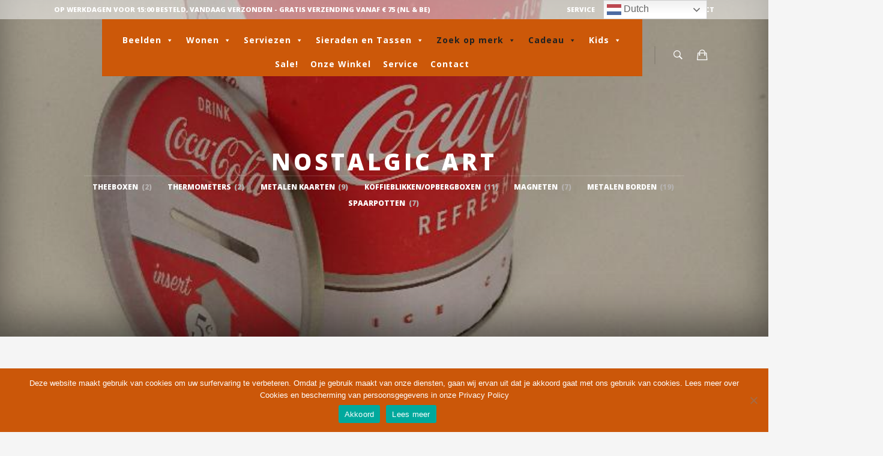

--- FILE ---
content_type: text/html; charset=UTF-8
request_url: https://www.zus-en-zo.nl/product-categorie/nostalgic-art/
body_size: 49985
content:
<!DOCTYPE html>
<html lang="nl"  prefix="og: http://ogp.me/ns#">
<head>
<meta charset="UTF-8">
<title>Nostalgic Art Categorie &#124; Zus &#038; Zo Oostburg &#124; Unieke cadeau&#039;s vindt u hier!</title>


<!-- SEO by Squirrly SEO 12.3.18 - https://plugin.squirrly.co/ -->

<meta name="robots" content="index,follow">
<meta name="googlebot" content="index,follow,max-snippet:-1,max-image-preview:large,max-video-preview:-1">
<meta name="bingbot" content="index,follow,max-snippet:-1,max-image-preview:large,max-video-preview:-1">

<link rel="canonical" href="https://www.zus-en-zo.nl/product-categorie/nostalgic-art/" />

<link rel="next" href="https://www.zus-en-zo.nl/product-categorie/nostalgic-art/page/2/" />
<link rel="alternate" type="application/rss+xml" href="https://www.zus-en-zo.nl/sitemap.xml" />

<meta property="og:url" content="https://www.zus-en-zo.nl/product-categorie/nostalgic-art/" />
<meta property="og:title" content="Nostalgic Art Categorie &#124; Zus &#038; Zo Oostburg &#124; Unieke" />
<meta property="og:description" content="" />
<meta property="og:type" content="website" />
<meta property="og:site_name" content="Zus &amp; Zo Oostburg | Unieke cadeau&#039;s vindt u hier!" />
<meta property="og:locale" content="nl_NL" />

<meta property="twitter:url" content="https://www.zus-en-zo.nl/product-categorie/nostalgic-art/" />
<meta property="twitter:title" content="Nostalgic Art Categorie &#124; Zus &#038; Zo Oostburg &#124; Unieke" />
<meta property="twitter:description" content="" />
<meta property="twitter:domain" content="Zus &amp; Zo Oostburg | Unieke cadeau&#039;s vindt u hier!" />
<meta property="twitter:card" content="summary_large_image" />
<script type="application/ld+json">{"@context":"https://schema.org","@graph":[{"@type":"WebSite","@id":"https://www.zus-en-zo.nl/product-categorie/nostalgic-art/#WebSite","url":"https://www.zus-en-zo.nl/product-categorie/nostalgic-art/","name":"Nostalgic Art Categorie &#124; Zus &#038; Zo Oostburg &#124; Unieke Categorie | Zus &amp; Zo Oostburg | Unieke cadeau&#039;s vindt u hier!","headline":"Nostalgic Art Categorie &#124; Zus &#038; Zo Oostburg &#124; Unieke Categorie | Zus &amp; Zo Oostburg | Unieke cadeau&#039;s vindt u hier!","mainEntityOfPage":{"@type":"WebPage","url":"https://www.zus-en-zo.nl/product-categorie/nostalgic-art/"},"potentialAction":{"@type":"SearchAction","target":"https://www.zus-en-zo.nl/?s={search_term_string}","query-input":"required name=search_term_string"},"image":{"@type":"ImageObject","@id":"https://www.zus-en-zo.nl/product-categorie/nostalgic-art/#5c4df31e67","url":"https://www.zus-en-zo.nl/wp-content/uploads/2022/12/item_22134_1.jpg","width":"500","height":"500"},"publisher":{"@id":"https://www.zus-en-zo.nl#organization"}}]}</script>
<!-- /SEO by Squirrly SEO - WordPress SEO Plugin -->




<meta name="viewport" content="width=device-width, initial-scale=1.0, maximum-scale=1.0">
<link rel="profile" href="http://gmpg.org/xfn/11">
<link rel="pingback" href="https://www.zus-en-zo.nl/xmlrpc.php">

			<script type="text/javascript">
			var WebFontConfig = WebFontConfig || {};
			WebFontConfig['active'] = function() {
				if ( typeof ( window.jQuery ) !== 'undefined' ) {
					jQuery(window).trigger('shrk_async_fonts_active');
				}
			};
			WebFontConfig['inactive'] = function() {
				if ( typeof ( window.jQuery ) !== 'undefined' ) {
					jQuery(window).trigger('shrk_async_fonts_inactive');
				}
			};
			</script>
			<script type='application/javascript'  id='pys-version-script'>console.log('PixelYourSite Free version 9.5.5');</script>
<link rel='dns-prefetch' href='//fonts.googleapis.com' />
<link rel='preconnect' href='https://fonts.gstatic.com' crossorigin />
<link rel="alternate" type="application/rss+xml" title="Zus &amp; Zo Oostburg | Unieke cadeau&#039;s vindt u hier! &raquo; Feed" href="https://www.zus-en-zo.nl/feed/" />
<link rel="alternate" type="application/rss+xml" title="Zus &amp; Zo Oostburg | Unieke cadeau&#039;s vindt u hier! &raquo; Nostalgic Art Categorie Feed" href="https://www.zus-en-zo.nl/product-categorie/nostalgic-art/feed/" />
<script type="text/javascript">
/* <![CDATA[ */
window._wpemojiSettings = {"baseUrl":"https:\/\/s.w.org\/images\/core\/emoji\/15.0.3\/72x72\/","ext":".png","svgUrl":"https:\/\/s.w.org\/images\/core\/emoji\/15.0.3\/svg\/","svgExt":".svg","source":{"concatemoji":"https:\/\/www.zus-en-zo.nl\/wp-includes\/js\/wp-emoji-release.min.js?ver=dd6fb8f42150b3ecee16be021e283172"}};
/*! This file is auto-generated */
!function(i,n){var o,s,e;function c(e){try{var t={supportTests:e,timestamp:(new Date).valueOf()};sessionStorage.setItem(o,JSON.stringify(t))}catch(e){}}function p(e,t,n){e.clearRect(0,0,e.canvas.width,e.canvas.height),e.fillText(t,0,0);var t=new Uint32Array(e.getImageData(0,0,e.canvas.width,e.canvas.height).data),r=(e.clearRect(0,0,e.canvas.width,e.canvas.height),e.fillText(n,0,0),new Uint32Array(e.getImageData(0,0,e.canvas.width,e.canvas.height).data));return t.every(function(e,t){return e===r[t]})}function u(e,t,n){switch(t){case"flag":return n(e,"\ud83c\udff3\ufe0f\u200d\u26a7\ufe0f","\ud83c\udff3\ufe0f\u200b\u26a7\ufe0f")?!1:!n(e,"\ud83c\uddfa\ud83c\uddf3","\ud83c\uddfa\u200b\ud83c\uddf3")&&!n(e,"\ud83c\udff4\udb40\udc67\udb40\udc62\udb40\udc65\udb40\udc6e\udb40\udc67\udb40\udc7f","\ud83c\udff4\u200b\udb40\udc67\u200b\udb40\udc62\u200b\udb40\udc65\u200b\udb40\udc6e\u200b\udb40\udc67\u200b\udb40\udc7f");case"emoji":return!n(e,"\ud83d\udc26\u200d\u2b1b","\ud83d\udc26\u200b\u2b1b")}return!1}function f(e,t,n){var r="undefined"!=typeof WorkerGlobalScope&&self instanceof WorkerGlobalScope?new OffscreenCanvas(300,150):i.createElement("canvas"),a=r.getContext("2d",{willReadFrequently:!0}),o=(a.textBaseline="top",a.font="600 32px Arial",{});return e.forEach(function(e){o[e]=t(a,e,n)}),o}function t(e){var t=i.createElement("script");t.src=e,t.defer=!0,i.head.appendChild(t)}"undefined"!=typeof Promise&&(o="wpEmojiSettingsSupports",s=["flag","emoji"],n.supports={everything:!0,everythingExceptFlag:!0},e=new Promise(function(e){i.addEventListener("DOMContentLoaded",e,{once:!0})}),new Promise(function(t){var n=function(){try{var e=JSON.parse(sessionStorage.getItem(o));if("object"==typeof e&&"number"==typeof e.timestamp&&(new Date).valueOf()<e.timestamp+604800&&"object"==typeof e.supportTests)return e.supportTests}catch(e){}return null}();if(!n){if("undefined"!=typeof Worker&&"undefined"!=typeof OffscreenCanvas&&"undefined"!=typeof URL&&URL.createObjectURL&&"undefined"!=typeof Blob)try{var e="postMessage("+f.toString()+"("+[JSON.stringify(s),u.toString(),p.toString()].join(",")+"));",r=new Blob([e],{type:"text/javascript"}),a=new Worker(URL.createObjectURL(r),{name:"wpTestEmojiSupports"});return void(a.onmessage=function(e){c(n=e.data),a.terminate(),t(n)})}catch(e){}c(n=f(s,u,p))}t(n)}).then(function(e){for(var t in e)n.supports[t]=e[t],n.supports.everything=n.supports.everything&&n.supports[t],"flag"!==t&&(n.supports.everythingExceptFlag=n.supports.everythingExceptFlag&&n.supports[t]);n.supports.everythingExceptFlag=n.supports.everythingExceptFlag&&!n.supports.flag,n.DOMReady=!1,n.readyCallback=function(){n.DOMReady=!0}}).then(function(){return e}).then(function(){var e;n.supports.everything||(n.readyCallback(),(e=n.source||{}).concatemoji?t(e.concatemoji):e.wpemoji&&e.twemoji&&(t(e.twemoji),t(e.wpemoji)))}))}((window,document),window._wpemojiSettings);
/* ]]> */
</script>
<link rel='stylesheet' id='wordpress-language-css' href='https://www.zus-en-zo.nl/wp-content/plugins/wordpress-language/res/css/style.css?ver=1.2.1' type='text/css' media='all' />
<style id='wp-emoji-styles-inline-css' type='text/css'>

	img.wp-smiley, img.emoji {
		display: inline !important;
		border: none !important;
		box-shadow: none !important;
		height: 1em !important;
		width: 1em !important;
		margin: 0 0.07em !important;
		vertical-align: -0.1em !important;
		background: none !important;
		padding: 0 !important;
	}
</style>
<link rel='stylesheet' id='wp-block-library-css' href='https://www.zus-en-zo.nl/wp-includes/css/dist/block-library/style.min.css?ver=dd6fb8f42150b3ecee16be021e283172' type='text/css' media='all' />
<link rel='stylesheet' id='single-testimonial-block-css' href='https://www.zus-en-zo.nl/wp-content/plugins/easy-testimonials/blocks/single-testimonial/style.css?ver=1708553398' type='text/css' media='all' />
<link rel='stylesheet' id='random-testimonial-block-css' href='https://www.zus-en-zo.nl/wp-content/plugins/easy-testimonials/blocks/random-testimonial/style.css?ver=1708553398' type='text/css' media='all' />
<link rel='stylesheet' id='testimonials-list-block-css' href='https://www.zus-en-zo.nl/wp-content/plugins/easy-testimonials/blocks/testimonials-list/style.css?ver=1708553398' type='text/css' media='all' />
<link rel='stylesheet' id='testimonials-cycle-block-css' href='https://www.zus-en-zo.nl/wp-content/plugins/easy-testimonials/blocks/testimonials-cycle/style.css?ver=1708553398' type='text/css' media='all' />
<link rel='stylesheet' id='testimonials-grid-block-css' href='https://www.zus-en-zo.nl/wp-content/plugins/easy-testimonials/blocks/testimonials-grid/style.css?ver=1708553398' type='text/css' media='all' />
<style id='classic-theme-styles-inline-css' type='text/css'>
/*! This file is auto-generated */
.wp-block-button__link{color:#fff;background-color:#32373c;border-radius:9999px;box-shadow:none;text-decoration:none;padding:calc(.667em + 2px) calc(1.333em + 2px);font-size:1.125em}.wp-block-file__button{background:#32373c;color:#fff;text-decoration:none}
</style>
<style id='global-styles-inline-css' type='text/css'>
body{--wp--preset--color--black: #000000;--wp--preset--color--cyan-bluish-gray: #abb8c3;--wp--preset--color--white: #ffffff;--wp--preset--color--pale-pink: #f78da7;--wp--preset--color--vivid-red: #cf2e2e;--wp--preset--color--luminous-vivid-orange: #ff6900;--wp--preset--color--luminous-vivid-amber: #fcb900;--wp--preset--color--light-green-cyan: #7bdcb5;--wp--preset--color--vivid-green-cyan: #00d084;--wp--preset--color--pale-cyan-blue: #8ed1fc;--wp--preset--color--vivid-cyan-blue: #0693e3;--wp--preset--color--vivid-purple: #9b51e0;--wp--preset--gradient--vivid-cyan-blue-to-vivid-purple: linear-gradient(135deg,rgba(6,147,227,1) 0%,rgb(155,81,224) 100%);--wp--preset--gradient--light-green-cyan-to-vivid-green-cyan: linear-gradient(135deg,rgb(122,220,180) 0%,rgb(0,208,130) 100%);--wp--preset--gradient--luminous-vivid-amber-to-luminous-vivid-orange: linear-gradient(135deg,rgba(252,185,0,1) 0%,rgba(255,105,0,1) 100%);--wp--preset--gradient--luminous-vivid-orange-to-vivid-red: linear-gradient(135deg,rgba(255,105,0,1) 0%,rgb(207,46,46) 100%);--wp--preset--gradient--very-light-gray-to-cyan-bluish-gray: linear-gradient(135deg,rgb(238,238,238) 0%,rgb(169,184,195) 100%);--wp--preset--gradient--cool-to-warm-spectrum: linear-gradient(135deg,rgb(74,234,220) 0%,rgb(151,120,209) 20%,rgb(207,42,186) 40%,rgb(238,44,130) 60%,rgb(251,105,98) 80%,rgb(254,248,76) 100%);--wp--preset--gradient--blush-light-purple: linear-gradient(135deg,rgb(255,206,236) 0%,rgb(152,150,240) 100%);--wp--preset--gradient--blush-bordeaux: linear-gradient(135deg,rgb(254,205,165) 0%,rgb(254,45,45) 50%,rgb(107,0,62) 100%);--wp--preset--gradient--luminous-dusk: linear-gradient(135deg,rgb(255,203,112) 0%,rgb(199,81,192) 50%,rgb(65,88,208) 100%);--wp--preset--gradient--pale-ocean: linear-gradient(135deg,rgb(255,245,203) 0%,rgb(182,227,212) 50%,rgb(51,167,181) 100%);--wp--preset--gradient--electric-grass: linear-gradient(135deg,rgb(202,248,128) 0%,rgb(113,206,126) 100%);--wp--preset--gradient--midnight: linear-gradient(135deg,rgb(2,3,129) 0%,rgb(40,116,252) 100%);--wp--preset--font-size--small: 13px;--wp--preset--font-size--medium: 20px;--wp--preset--font-size--large: 36px;--wp--preset--font-size--x-large: 42px;--wp--preset--spacing--20: 0.44rem;--wp--preset--spacing--30: 0.67rem;--wp--preset--spacing--40: 1rem;--wp--preset--spacing--50: 1.5rem;--wp--preset--spacing--60: 2.25rem;--wp--preset--spacing--70: 3.38rem;--wp--preset--spacing--80: 5.06rem;--wp--preset--shadow--natural: 6px 6px 9px rgba(0, 0, 0, 0.2);--wp--preset--shadow--deep: 12px 12px 50px rgba(0, 0, 0, 0.4);--wp--preset--shadow--sharp: 6px 6px 0px rgba(0, 0, 0, 0.2);--wp--preset--shadow--outlined: 6px 6px 0px -3px rgba(255, 255, 255, 1), 6px 6px rgba(0, 0, 0, 1);--wp--preset--shadow--crisp: 6px 6px 0px rgba(0, 0, 0, 1);}:where(.is-layout-flex){gap: 0.5em;}:where(.is-layout-grid){gap: 0.5em;}body .is-layout-flex{display: flex;}body .is-layout-flex{flex-wrap: wrap;align-items: center;}body .is-layout-flex > *{margin: 0;}body .is-layout-grid{display: grid;}body .is-layout-grid > *{margin: 0;}:where(.wp-block-columns.is-layout-flex){gap: 2em;}:where(.wp-block-columns.is-layout-grid){gap: 2em;}:where(.wp-block-post-template.is-layout-flex){gap: 1.25em;}:where(.wp-block-post-template.is-layout-grid){gap: 1.25em;}.has-black-color{color: var(--wp--preset--color--black) !important;}.has-cyan-bluish-gray-color{color: var(--wp--preset--color--cyan-bluish-gray) !important;}.has-white-color{color: var(--wp--preset--color--white) !important;}.has-pale-pink-color{color: var(--wp--preset--color--pale-pink) !important;}.has-vivid-red-color{color: var(--wp--preset--color--vivid-red) !important;}.has-luminous-vivid-orange-color{color: var(--wp--preset--color--luminous-vivid-orange) !important;}.has-luminous-vivid-amber-color{color: var(--wp--preset--color--luminous-vivid-amber) !important;}.has-light-green-cyan-color{color: var(--wp--preset--color--light-green-cyan) !important;}.has-vivid-green-cyan-color{color: var(--wp--preset--color--vivid-green-cyan) !important;}.has-pale-cyan-blue-color{color: var(--wp--preset--color--pale-cyan-blue) !important;}.has-vivid-cyan-blue-color{color: var(--wp--preset--color--vivid-cyan-blue) !important;}.has-vivid-purple-color{color: var(--wp--preset--color--vivid-purple) !important;}.has-black-background-color{background-color: var(--wp--preset--color--black) !important;}.has-cyan-bluish-gray-background-color{background-color: var(--wp--preset--color--cyan-bluish-gray) !important;}.has-white-background-color{background-color: var(--wp--preset--color--white) !important;}.has-pale-pink-background-color{background-color: var(--wp--preset--color--pale-pink) !important;}.has-vivid-red-background-color{background-color: var(--wp--preset--color--vivid-red) !important;}.has-luminous-vivid-orange-background-color{background-color: var(--wp--preset--color--luminous-vivid-orange) !important;}.has-luminous-vivid-amber-background-color{background-color: var(--wp--preset--color--luminous-vivid-amber) !important;}.has-light-green-cyan-background-color{background-color: var(--wp--preset--color--light-green-cyan) !important;}.has-vivid-green-cyan-background-color{background-color: var(--wp--preset--color--vivid-green-cyan) !important;}.has-pale-cyan-blue-background-color{background-color: var(--wp--preset--color--pale-cyan-blue) !important;}.has-vivid-cyan-blue-background-color{background-color: var(--wp--preset--color--vivid-cyan-blue) !important;}.has-vivid-purple-background-color{background-color: var(--wp--preset--color--vivid-purple) !important;}.has-black-border-color{border-color: var(--wp--preset--color--black) !important;}.has-cyan-bluish-gray-border-color{border-color: var(--wp--preset--color--cyan-bluish-gray) !important;}.has-white-border-color{border-color: var(--wp--preset--color--white) !important;}.has-pale-pink-border-color{border-color: var(--wp--preset--color--pale-pink) !important;}.has-vivid-red-border-color{border-color: var(--wp--preset--color--vivid-red) !important;}.has-luminous-vivid-orange-border-color{border-color: var(--wp--preset--color--luminous-vivid-orange) !important;}.has-luminous-vivid-amber-border-color{border-color: var(--wp--preset--color--luminous-vivid-amber) !important;}.has-light-green-cyan-border-color{border-color: var(--wp--preset--color--light-green-cyan) !important;}.has-vivid-green-cyan-border-color{border-color: var(--wp--preset--color--vivid-green-cyan) !important;}.has-pale-cyan-blue-border-color{border-color: var(--wp--preset--color--pale-cyan-blue) !important;}.has-vivid-cyan-blue-border-color{border-color: var(--wp--preset--color--vivid-cyan-blue) !important;}.has-vivid-purple-border-color{border-color: var(--wp--preset--color--vivid-purple) !important;}.has-vivid-cyan-blue-to-vivid-purple-gradient-background{background: var(--wp--preset--gradient--vivid-cyan-blue-to-vivid-purple) !important;}.has-light-green-cyan-to-vivid-green-cyan-gradient-background{background: var(--wp--preset--gradient--light-green-cyan-to-vivid-green-cyan) !important;}.has-luminous-vivid-amber-to-luminous-vivid-orange-gradient-background{background: var(--wp--preset--gradient--luminous-vivid-amber-to-luminous-vivid-orange) !important;}.has-luminous-vivid-orange-to-vivid-red-gradient-background{background: var(--wp--preset--gradient--luminous-vivid-orange-to-vivid-red) !important;}.has-very-light-gray-to-cyan-bluish-gray-gradient-background{background: var(--wp--preset--gradient--very-light-gray-to-cyan-bluish-gray) !important;}.has-cool-to-warm-spectrum-gradient-background{background: var(--wp--preset--gradient--cool-to-warm-spectrum) !important;}.has-blush-light-purple-gradient-background{background: var(--wp--preset--gradient--blush-light-purple) !important;}.has-blush-bordeaux-gradient-background{background: var(--wp--preset--gradient--blush-bordeaux) !important;}.has-luminous-dusk-gradient-background{background: var(--wp--preset--gradient--luminous-dusk) !important;}.has-pale-ocean-gradient-background{background: var(--wp--preset--gradient--pale-ocean) !important;}.has-electric-grass-gradient-background{background: var(--wp--preset--gradient--electric-grass) !important;}.has-midnight-gradient-background{background: var(--wp--preset--gradient--midnight) !important;}.has-small-font-size{font-size: var(--wp--preset--font-size--small) !important;}.has-medium-font-size{font-size: var(--wp--preset--font-size--medium) !important;}.has-large-font-size{font-size: var(--wp--preset--font-size--large) !important;}.has-x-large-font-size{font-size: var(--wp--preset--font-size--x-large) !important;}
.wp-block-navigation a:where(:not(.wp-element-button)){color: inherit;}
:where(.wp-block-post-template.is-layout-flex){gap: 1.25em;}:where(.wp-block-post-template.is-layout-grid){gap: 1.25em;}
:where(.wp-block-columns.is-layout-flex){gap: 2em;}:where(.wp-block-columns.is-layout-grid){gap: 2em;}
.wp-block-pullquote{font-size: 1.5em;line-height: 1.6;}
</style>
<link rel='stylesheet' id='contact-form-7-css' href='https://www.zus-en-zo.nl/wp-content/plugins/contact-form-7/includes/css/styles.css?ver=5.9.3' type='text/css' media='all' />
<link rel='stylesheet' id='cookie-notice-front-css' href='https://www.zus-en-zo.nl/wp-content/plugins/cookie-notice/css/front.min.css?ver=2.4.16' type='text/css' media='all' />
<link rel='stylesheet' id='easy_testimonial_style-css' href='https://www.zus-en-zo.nl/wp-content/plugins/easy-testimonials/include/assets/css/style.css?ver=dd6fb8f42150b3ecee16be021e283172' type='text/css' media='all' />
<style id='woocommerce-inline-inline-css' type='text/css'>
.woocommerce form .form-row .required { visibility: visible; }
</style>
<link rel='stylesheet' id='megamenu-css' href='https://www.zus-en-zo.nl/wp-content/uploads/maxmegamenu/style.css?ver=de6071' type='text/css' media='all' />
<link rel='stylesheet' id='dashicons-css' href='https://www.zus-en-zo.nl/wp-includes/css/dashicons.min.css?ver=dd6fb8f42150b3ecee16be021e283172' type='text/css' media='all' />
<link rel='stylesheet' id='dgwt-wcas-style-css' href='https://www.zus-en-zo.nl/wp-content/plugins/ajax-search-for-woocommerce/assets/css/style.min.css?ver=1.27.0' type='text/css' media='all' />
<link rel='stylesheet' id='bootstrap-css' href='https://www.zus-en-zo.nl/wp-content/themes/ux-shop/assets/css/vendor/bootstrap.min.css?ver=1.0' type='text/css' media='all' />
<link rel='stylesheet' id='shrk-style-css' href='https://www.zus-en-zo.nl/wp-content/themes/ux-shop/assets/css/shrk.min.css?ver=1.0' type='text/css' media='all' />
<link rel='stylesheet' id='ion-icons-css' href='https://www.zus-en-zo.nl/wp-content/themes/ux-shop/assets/css/vendor/ionicons.min.css?ver=1.0' type='text/css' media='all' />
<link rel='stylesheet' id='tawcvs-frontend-css' href='https://www.zus-en-zo.nl/wp-content/plugins/variation-swatches-for-woocommerce/assets/css/frontend.css?ver=2.2.2' type='text/css' media='all' />
<link rel='stylesheet' id='tawcvs-frontend-for-listing-pages-css' href='https://www.zus-en-zo.nl/wp-content/plugins/variation-swatches-for-woocommerce/assets/css/frontend-list-products.css?ver=dd6fb8f42150b3ecee16be021e283172' type='text/css' media='all' />
<link rel='stylesheet' id='select2-css' href='https://www.zus-en-zo.nl/wp-content/themes/ux-shop/assets/css/vendor/select2-40.min.css' type='text/css' media='all' />
<link rel="preload" as="style" href="https://fonts.googleapis.com/css?family=Open%20Sans:300,400,500,600,700,800,300italic,400italic,500italic,600italic,700italic,800italic&#038;display=swap&#038;ver=1764572485" /><link rel="stylesheet" href="https://fonts.googleapis.com/css?family=Open%20Sans:300,400,500,600,700,800,300italic,400italic,500italic,600italic,700italic,800italic&#038;display=swap&#038;ver=1764572485" media="print" onload="this.media='all'"><noscript><link rel="stylesheet" href="https://fonts.googleapis.com/css?family=Open%20Sans:300,400,500,600,700,800,300italic,400italic,500italic,600italic,700italic,800italic&#038;display=swap&#038;ver=1764572485" /></noscript><link rel='stylesheet' id='shrk-style-overrides-css' href='https://www.zus-en-zo.nl/wp-content/themes/ux-shop/assets/css/shrk-overrides.css?ver=dd6fb8f42150b3ecee16be021e283172' type='text/css' media='all' />
<style id='shrk-style-overrides-inline-css' type='text/css'>
.color-primary-ext-fg, ul.sub-menu > .active > a,ul.sub-menu > .active > a:hover,div.sub-menu > .active > a,div.sub-menu > .active > a:hover,.top-bar .sub-menu > .active > a,.top-bar .sub-menu > .active > a:hover, .navbar .navbar-nav > li.current_page_item > a, .navbar .navbar-nav > li:hover > a, .color-link-ext-fg, a, a:visited, .dark a:hover, h1 b, h1 strong, h2 b, h2 strong, h3 b, h3 strong, h4 b, h4 strong, h5 b, h5 strong, h6 b, h6 strong, #scroll-to-top:hover, ul.sub-menu a:hover, ul.sub-menu a:visited:hover, div.sub-menu a:hover, div.sub-menu a:visited:hover, .top-bar .sub-menu a:hover, .top-bar .sub-menu a:visited:hover, header.site-header .header-icon > ul > li:hover > a > i, header.site-header .header-icon > ul > li:focus > a > i, header.site-header .header-icon > ul > li:active > a > i, header.site-header .header-icon > ul > li:hover > a > div > i, .site-navigation .megamenu > .sub-menu li.menu-item.current-menu-item a, .top-bar ul li:hover > a, .transparent-header .top-bar ul.sub-menu li:hover a:hover, .transparent-header .top-bar ul.sub-menu a:hover, .side-panel-menu .close-side-panel:hover, .side-panel-menu .close-side-panel:focus, .side-panel-menu .close-side-panel:active, .page-header ul.categories li a:hover, .page-header ul.nav li a:hover, .dark .page-header ul.categories li a:hover, .dark .page-header ul.nav li a:hover, .page-header ul.categories li .sub-menu a:hover, .page-header ul.categories li .sub-menu a:visited:hover, .page-header ul.nav li .sub-menu a:hover, .page-header ul.nav li .sub-menu a:visited:hover, .widget a:hover, .dark .widget a:hover, .comment-navigation a:hover, .dark .comment-navigation a:hover, .shrk-swiper-container .prev_swipe:hover i, .shrk-swiper-container .next_swipe:hover i, .txt-slab-wrapper strong, .yith-ajaxsearchform-container .autocomplete-suggestions .autocomplete-suggestion:hover, .yith-ajaxsearchform-container .autocomplete-suggestions .autocomplete-suggestion.autocomplete-selected, .woocommerce.single-product div.product .thumbnails #slider-prev:hover:before, .woocommerce.single-product div.product .thumbnails #slider-next:hover:before, .products-transparent .woocommerce.products-meta-bg li.product .product-meta .yith-wcqv-button:hover, .products-transparent .woocommerce.products-meta-bg li.product .product-meta .yith-wcqv-button:active, .products-transparent .woocommerce.products-meta-bg li.product .product-meta .yith-wcqv-button:focus, .woocommerce.products-transparent.products-meta-bg li.product .product-meta .yith-wcqv-button:hover, .woocommerce.products-transparent.products-meta-bg li.product .product-meta .yith-wcqv-button:active, .woocommerce.products-transparent.products-meta-bg li.product .product-meta .yith-wcqv-button:focus, .woocommerce table.shop_table a.yith-wcqv-button:hover:before, .searchwp-live-search-result a:hover, .dark .searchwp-live-search-result a:hover, .searchwp-live-search-result a:focus, ul.shrk-social-icons.inv-link-colors li a:hover, .dark ul.shrk-social-icons.inv-link-colors li a:hover, .xy-slider.products.inner-slide-open .shrk-swiper-container.inner .prev_swipe i, .xy-slider.products.inner-slide-open .shrk-swiper-container.inner .next_swipe i, .xy-slider.products.inner-slide-open .shrk-swiper-container.inner .swiper-product-count i, .wpb_wrapper .vc_tta-container .vc_general.vc_tta-style-theme-style .vc_tta-tabs-list a:hover, .wpb_wrapper .vc_tta-container .vc_general.vc_tta-style-theme-style .vc_tta-panel-heading a:hover, .dark .wpb_wrapper .vc_tta-container .vc_general.vc_tta-style-theme-style .vc_tta-tabs-list a:hover, .dark .wpb_wrapper .vc_tta-container .vc_general.vc_tta-style-theme-style .vc_tta-panel-heading a:hover, .wpb_wrapper .vc_tta-container .vc_general.vc_tta-style-theme-style.wpb_tour .wpb_prev_slide a:hover, .wpb_wrapper .vc_tta-container .vc_general.vc_tta-style-theme-style.wpb_tour .wpb_next_slide a:hover, .dark .wpb_wrapper .vc_tta-container .vc_general.vc_tta-style-theme-style.wpb_tour .wpb_prev_slide a:hover, .dark .wpb_wrapper .vc_tta-container .vc_general.vc_tta-style-theme-style.wpb_tour .wpb_next_slide a:hover, .vc_icon_element .vc_icon_element-color-theme-color .vc_icon_element-icon, .vc_icon_element .vc_icon_element-color-theme-color-secondary:hover .vc_icon_element-icon, article .entry-meta a:hover, article.attachment .image-navigation a:hover i, .main-content-bottom-holder a:hover, .woocommerce div.product div.images div.thumbnails .shrk-video-popup:hover, .woocommerce div.product form.cart .group_table td.label a:hover, .dark .woocommerce div.product form.cart .group_table td.label a:hover, .woocommerce ul.products li.product a.added_to_cart, .woocommerce ul.products li.product .add_to_cart_button:hover:before, .woocommerce ul.products li.product .product_type_variable:hover:before, .woocommerce ul.products li.product .yith-wcwl-add-to-wishlist a:before, .woocommerce .grid-list-controls a:hover, .woocommerce .star-rating, .woocommerce p.stars a.star-1:hover:after, .woocommerce p.stars a.star-1.active:after, .woocommerce p.stars a.star-2:hover:after, .woocommerce p.stars a.star-2.active:after, .woocommerce p.stars a.star-3:hover:after, .woocommerce p.stars a.star-3.active:after, .woocommerce p.stars a.star-4:hover:after, .woocommerce p.stars a.star-4.active:after, .woocommerce p.stars a.star-5:hover:after, .woocommerce p.stars a.star-5.active:after, .woocommerce.widget_shopping_cart .cart_list li a.remove:hover, .woocommerce .widget_shopping_cart .cart_list li a.remove:hover, .woocommerce-account .woocommerce-MyAccount-navigation a:hover, .dark .woocommerce-account .woocommerce-MyAccount-navigation a:hover, .woocommerce-account.dark .woocommerce-MyAccount-navigation a:hover, .woocommerce-account .woocommerce-MyAccount-content .woocommerce-Address .woocommerce-Address-title a.edit:hover, .dark .woocommerce-account .woocommerce-MyAccount-content .woocommerce-Address .woocommerce-Address-title a.edit:hover, .dokan-store .page-cover .dokan-store-tabs ul li a:hover, .dokan-store .page-cover .dokan-store-tabs ul li button:hover, .widget.dokan-category-menu #cat-drop-stack > ul li.parent-cat-wrap a.selected, .mfp-content .dokan-share-popup-wrapper .dokan-share-wrap .jssocials-share .jssocials-share-link:hover, .dokan-dashboard div.dokan-dashboard-content a:hover, .dark .dokan-dashboard div.dokan-dashboard-content a:hover, .dokan-dashboard div.dokan-dashboard-content ul.dokan_tabs li a:hover, .dark .dokan-dashboard div.dokan-dashboard-content ul.dokan_tabs li a:hover, .main-content .shrk-wcvendors-wrapper a.button:hover, .main-content .shrk-wcvendors-wrapper a.button:focus, .main-content .shrk-wcvendors-wrapper a.button:active, .main-content .shrk-wcvendors-wrapper a.button:active:hover, .woocommerce .product .wcvendors_sold_by_in_loop a:hover, .dark .woocommerce .product .wcvendors_sold_by_in_loop a:hover{color:#cc5809;}.color-primary-ext-bg, .side-panel-menu .nav .sub-menu a:active, .side-panel-menu .nav .sub-menu a:focus, .woocommerce ul.products li.product .add_to_cart_button.added,.woocommerce ul.products li.product .product_type_variable.added, .woocommerce ul.products li.product .yith-wcwl-add-to-wishlist .yith-wcwl-wishlistaddedbrowse a,.woocommerce ul.products li.product .yith-wcwl-add-to-wishlist .yith-wcwl-wishlistexistsbrowse a, .widget .mejs-mediaelement .mejs-time-rail .mejs-time-current, .widget .mejs-container .mejs-controls .mejs-time-rail .mejs-time-current, .hentry .mejs-mediaelement .mejs-time-rail .mejs-time-current, .hentry .mejs-container .mejs-controls .mejs-time-rail .mejs-time-current, .wp-block-button .wp-block-button__link, .dark .wp-block-button .wp-block-button__link, .wp-block-button .wp-block-button__link:hover, .is-style-outline.wp-block-button .wp-block-button__link:hover, .nav .menu-item span.new-label, header.site-header .header-icon .product-count, header.site-header .header-icon .icon-counter, .navbar .navbar-nav > .menu-item > a:before, .navbar .navbar-nav > .menu-item.featured > a, .side-panel-menu.left ul.nav a:hover, .side-panel-menu.left ul.nav a:focus, .side-panel-menu.left ul.nav a:active, .widget ul li.current-cat > a:after, .widget ol li.current-cat > a:after, .widget .tagcloud > a.current-tag, .widget_product_search input[type="submit"], .dark .widget_product_search input[type="submit"], .widget_product_search input[type="submit"]:hover, input[type="submit"], input[type="button"], button[type="submit"], .button, .btn-primary, .dark input[type="submit"], .dark input[type="button"], .dark button[type="submit"], .dark .button, .dark .btn-primary, input[type="submit"]:hover, input[type="button"]:hover, button[type="submit"]:hover, .button:hover, .btn-primary:hover, .shrk-swiper-container .swiper-pagination .swiper-pagination-bullet.swiper-pagination-bullet-active, .woocommerce .widget_wishlist_content .cart_list li .add_to_cart_button, .dark .woocommerce .widget_wishlist_content .cart_list li .add_to_cart_button, .woocommerce .widget_wishlist_content .cart_list li .add_to_cart_button:hover, .touch-device .woocommerce .widget_wishlist_content .cart_list li .add_to_cart_button.loading, .touch-device .woocommerce .widget_wishlist_content .cart_list li .add_to_cart_button.added, .woocommerce table.wishlist_table a.button, .dark .woocommerce table.wishlist_table a.button, .woocommerce table.wishlist_table a.button:hover, #lang_sel_footer .lang_sel_sel:after, span.dropcap, .xy-slider.products .button.to-product:before, .xy-slider.products .swiper-nav-wrapper .active-bar, .wpb_button.vc_btn3-color-theme-color,.vc_general.vc_btn3.vc_btn3-color-theme-color, .dark .wpb_button.vc_btn3-color-theme-color, .dark .vc_general.vc_btn3.vc_btn3-color-theme-color, .wpb_button.vc_btn3-color-theme-color:hover, .vc_general.vc_btn3.vc_btn3-color-theme-color:hover, .wpb_button.vc_btn3-color-theme-color-secondary:hover, .vc_general.vc_btn3.vc_btn3-color-theme-color-secondary:hover, .woocommerce .woocommerce-message .button:hover, .woocommerce .woocommerce-error .button:hover, .woocommerce .woocommerce-info .button:hover, .woocommerce .woocommerce-info, .woocommerce div.product.product-type-variable .single_variation_wrap .button, .woocommerce div.product .form-cart-wrapper .button, .dark .woocommerce div.product.product-type-variable .single_variation_wrap .button, .dark .woocommerce div.product .form-cart-wrapper .button, .woocommerce div.product.product-type-variable .single_variation_wrap .button:hover, .woocommerce div.product .form-cart-wrapper .button:hover, .woocommerce div.product.product-type-variable .single_variation_wrap .share-button:hover, .woocommerce div.product .form-cart-wrapper .share-button:hover, .woocommerce div.product.product-type-variable .single_variation_wrap .yith-wcwl-add-to-wishlist:hover, .woocommerce div.product .form-cart-wrapper .yith-wcwl-add-to-wishlist:hover, .woocommerce span.wc-new-badge, .woocommerce ul.products li.product .yith-wcwl-add-to-wishlist:hover a, .woocommerce ul.products li.product .yith-wcwl-add-to-wishlist .ajax-loading, .woocommerce.products-transparent ul.products li.product .yith-wcwl-add-to-wishlist:hover a, .woocommerce.woocommerce.products-transparent.products-meta-bg ul.products.list li.product .yith-wcwl-add-to-wishlist:hover a, .woocommerce.woocommerce.products-transparent.products-meta-bg ul.products.list li.product .yith-wcwl-add-to-wishlist .yith-wcwl-wishlistaddedbrowse a, .woocommerce.woocommerce.products-transparent.products-meta-bg ul.products.list li.product .yith-wcwl-add-to-wishlist .yith-wcwl-wishlistexistsbrowse a, .woocommerce ul.products.list li.product .yith-wcwl-add-to-wishlist:hover a, .woocommerce ul.products.list li.product .yith-wcwl-add-to-wishlist .yith-wcwl-wishlistaddedbrowse a, .woocommerce ul.products.list li.product .yith-wcwl-add-to-wishlist .yith-wcwl-wishlistexistsbrowse a, .woocommerce.woocommerce.products-transparent.products-meta-bg ul.products.list li.product .add_to_cart_button:hover, .woocommerce ul.products.list li.product .add_to_cart_button:hover, .woocommerce.woocommerce.products-transparent.products-meta-bg ul.products.list li.product .add_to_cart_button.loading, .woocommerce ul.products.list li.product .add_to_cart_button.loading, .woocommerce.woocommerce.products-transparent.products-meta-bg ul.products.list li.product .yith-wcqv-button:hover, .woocommerce ul.products.list li.product .yith-wcqv-button:hover, .woocommerce a.button, .woocommerce button.button, .woocommerce input.button, .woocommerce #respond input#submit, .dark .woocommerce a.button, .dark .woocommerce button.button, .dark .woocommerce input.button, .dark .woocommerce #respond input#submit, .woocommerce a.button:hover, .woocommerce button.button:hover, .woocommerce input.button:hover, .woocommerce #respond input#submit:hover, .woocommerce a.button.alt:hover, .woocommerce button.button.alt:hover, .woocommerce input.button.alt:hover, .woocommerce #respond input#submit.alt:hover, .woocommerce input.button[name="update_cart"]:hover, .woocommerce .shop_table.order_details tr.order-total, .woocommerce #order_review .shop_table tr.order-total, .woocommerce table.woocommerce-checkout-review-order-table tr.order-total, .woocommerce-account .woocommerce-MyAccount-navigation li.is-active > a:after, .woocommerce-account .woocommerce-MyAccount-content mark:after, .woocommerce-cart table.cart .coupon .button, .dark .woocommerce-cart table.cart .coupon .button, .woocommerce-cart table.cart .coupon .button:hover, .woocommerce-cart .wc-proceed-to-checkout a.checkout-button, .dark .woocommerce-cart .wc-proceed-to-checkout a.checkout-button, .woocommerce-cart .wc-proceed-to-checkout a.checkout-button:hover, header .cart-dropdown .button, .dark header .cart-dropdown .button, header .cart-dropdown .button:hover, .main-content input[type="submit"].dokan-btn,.main-content a.dokan-btn,.main-content .dokan-btn,.mfp-content input[type="submit"].dokan-btn,.mfp-content a.dokan-btn,.mfp-content .dokan-btn, .main-content input[type="submit"].dokan-btn:hover, .main-content a.dokan-btn:hover, .main-content .dokan-btn:hover, .mfp-content input[type="submit"].dokan-btn:hover, .mfp-content a.dokan-btn:hover, .mfp-content .dokan-btn:hover, .dokan-store .page-cover .dokan-store-tabs ul li a, .dokan-store .page-cover .dokan-store-tabs ul li button{background-color:#cc5809;}.color-primary-ext-border, blockquote, .side-panel-menu.left ul.nav .active a, .comments-area .bypostauthor .panel, .shrk-swiper-container .next_swipe.loading:after,.shrk-swiper-container .prev_swipe.loading:after, .search-form .wrap-search:after,.yith-ajaxsearchform-container > form .wrap-search:after, .woocommerce table.shop_table a.yith-wcqv-button:after, body .wcapf-before-update:after, .vc_separator.vc_sep_color_theme-color .vc_sep_holder .vc_sep_line, .woocommerce .blockUI.blockOverlay:before, .woocommerce ul.products li.product .add_to_cart_button:after, .woocommerce ul.products li.product .product_type_variable:after, .dokan-dashboard div.dokan-dashboard-content ul.dokan_tabs li.active a{border-color:#cc5809;}header.site-header .header-icon > ul > li:hover > a > svg, header.site-header .header-icon > ul > li:focus > a > svg, header.site-header .header-icon > ul > li:active > a > svg, header.site-header .header-icon > ul > li:hover > a > div > svg{fill:#cc5809;}.top-bar{background-color:#000000;}.transparent-header .top-bar{background-color:rgba(255,255,255,0.5);}body, input, textarea, select, .select2-container, label, p.form-allowed-tags, .vc_custom_heading p, p.woocommerce-result-count, p.buttons, p.stock, #lang_sel_footer{font-family:"Open Sans";}body p{font-family:"Open Sans";}.page-cover header .page-title{font-family:"Open Sans";letter-spacing:5px;}.site-header{border-bottom:0px solid #dddddd;}.site-header.solid-color.head-sticky, .transparent-header .site-header.solid-color{border-bottom:0px solid #dddddd;}.navbar .navbar-nav > li > a{padding-right:15px;padding-left:15px;}.page-cover.has-cover-image .page-cover-bg{background-attachment:scroll;background-position:center center;background-size:cover;}.page-cover{padding-top:7em;padding-bottom:7em;}.page-cover .cover-overlay{background-color:#000000;}.site-navigation .menu-item-130 > .sub-menu{background-attachment:scroll;background-position:center center;background-size:cover;}.woocommerce ul.products li.product.product-category h3, .woocommerce ul.products li.product.product-category .woocommerce-loop-category__title{color:#CBC7C4;}.woocommerce div.product .single-meta-wrapper{background-color:#FFFFFF;}
.container { max-width: 1200px; } .woocommerce .woocommerce-message-wrapper .woocommerce-message,.woocommerce .woocommerce-message-wrapper .woocommerce-error,.woocommerce .woocommerce-message-wrapper .woocommerce-info { max-width: 1145px; } ::selection { color: #fff; background-color: #cc5809; }::-moz-selection { color: #fff; background-color: #cc5809; }.theme-sep path { fill: #cc5809; }.navbar { height: 120px; }.transparent-header .page-cover.has-cover-image { padding-top: 152px; }.main-content { padding-top: 152px; }.transparent-header .main-content, .single-pagesections .main-content { padding-top: 0; }@media (max-width: 767px) { .transparent-header .page-cover.has-cover-image { padding-top: 120px; }.main-content { padding-top: 120px; }}.site-header.head-sticky .navbar { height: 80px; }.site-navigation .navbar-brand.image img.solid-logo { max-width: 80px; }@media (max-width: 767px) { .site-navigation .navbar-brand.image img.solid-logo { max-width: 80px; }}@media (max-width: 479px) { .site-navigation .navbar-brand.image img.solid-logo { max-width: 80px; }}.site-navigation .navbar-brand.image img.transp-logo { max-width: 80px; }@media (max-width: 767px) { .site-navigation .navbar-brand.image img.transp-logo { max-width: 80px; }}@media (max-width: 479px) { .site-navigation .navbar-brand.image img.transp-logo { max-width: 80px; }}.site-header .site-navigation .navbar .navbar-brand.image { width: 80px; }@media (max-width: 767px) { .site-header .site-navigation .navbar .navbar-brand.image { width: 80px; }}@media (max-width: 479px) { .site-header .site-navigation .navbar .navbar-brand.image { width: 80px; }}.side-panel-menu.left .navbar-brand img { max-width: 150px; }.site-header .site-navigation, .site-header.solid-color .site-navigation, .transparent-header .site-header.solid-color .site-navigation { background-color: rgba(204,88,9,1); }.site-header .site-navigation .navbar .navbar-brand,.site-header .site-navigation .navbar .navbar-nav > li > a, .site-header .site-navigation .navbar .navbar-nav .megamenu.fullwidth .sub-menu a,.site-header .site-navigation .navbar .navbar-nav .megamenu.fullwidth .sub-menu a:visited,.site-header.solid-color .site-navigation .navbar .navbar-brand,.site-header.solid-color .site-navigation .navbar .navbar-nav > li > a, .site-header.solid-color .site-navigation .navbar .navbar-nav .megamenu.fullwidth .sub-menu a,.site-header.solid-color .site-navigation .navbar .navbar-nav .megamenu.fullwidth .sub-menu a:visited,.transparent-header .site-header.solid-color .site-navigation .navbar .navbar-nav > li > a,.transparent-header .site-header.solid-color .site-navigation .navbar .navbar-nav .megamenu.fullwidth .sub-menu a,.transparent-header .site-header.solid-color .site-navigation .navbar .navbar-nav .megamenu.fullwidth .sub-menu a:visited,.site-header .site-navigation .megamenu > ul.sub-menu > li > a:hover { color: #000000; fill: #000000; } .site-navigation .megamenu > .sub-menu li.nolink > a:hover { color: #000000 !important; }.site-header .site-navigation .navbar .navbar-nav .megamenu .sub-menu a:hover,.site-header .site-navigation .navbar .navbar-nav .megamenu.fullwidth .sub-menu .current-menu-item > a,.site-header .site-navigation .navbar .navbar-nav .megamenu.fullwidth .sub-menu a:hover,.site-header.solid-color .site-navigation .navbar .navbar-nav .megamenu .sub-menu a:hover,.site-header.solid-color .site-navigation .navbar .navbar-nav .megamenu.fullwidth .sub-menu .current-menu-item > a,.site-header.solid-color .site-navigation .navbar .navbar-nav .megamenu.fullwidth .sub-menu a:hover,.transparent-header .site-header.solid-color .site-navigation .navbar .navbar-nav .megamenu .sub-menu a:hover,.transparent-header .site-header.solid-color .site-navigation .navbar .navbar-nav .megamenu.fullwidth .sub-menu .current-menu-item > a, .transparent-header .site-header.solid-color .site-navigation .navbar .navbar-nav .megamenu.fullwidth .sub-menu a:hover { color: #cc5809; }header.site-header .header-icon.navbar-sep:after {background-color: #000000}.transparent-header .site-header .site-navigation .navbar .navbar-nav > li > a { color: #FFFFFF; fill: #FFFFFF; }.transparent-header header.head-sticky .navbar .navbar-nav > li > a,.transparent-header header.head-sticky .navbar .navbar-brand { color: #000000; fill: #000000; }.top-bar, .top-bar a{ color: #FFFFFF; }.top-bar a:hover,.top-bar ul li:hover > a{ color: #FFFFFF; }.transparent-header .top-bar, .transparent-header .top-bar a{ color: #FFFFFF; }.transparent-header .top-bar a:hover,.transparent-header .top-bar ul li:hover > a{ color: #FFFFFF; }.woocommerce ul.products.list li.product .product-meta-wrapper .product-meta,.woocommerce.products-transparent ul.products.list li.product .product-meta-wrapper .product-meta,.woocommerce.products-transparent.products-meta-bg ul.products.list li.product .product-meta-wrapper .product-meta{ background-color: rgba(255,255,255,0); }.woocommerce ul.products li.product.product-category h3,.woocommerce ul.products li.product.product-category .woocommerce-loop-category__title{ background-color: rgba(255,255,255,0.9); }@media (min-width: 1201px) { .woocommerce ul.products li.product, .woocommerce-page ul.products li.product,.woocommerce .related ul.products li.product, .woocommerce .related ul li.product, .woocommerce .upsells.products ul.products li.product, .woocommerce .upsells.products ul li.product, .woocommerce-page .related ul.products li.product, .woocommerce-page .related ul li.product, .woocommerce-page .upsells.products ul.products li.product, .woocommerce-page .upsells.products ul li.product {width: 33.33%}.woocommerce ul.products li.product:nth-child(1n), .woocommerce-page ul.products li.product:nth-child(1n),.woocommerce .related ul.products li.product:nth-child(1n), .woocommerce .related ul li.product:nth-child(1n), .woocommerce .upsells.products ul.products li.product:nth-child(1n), .woocommerce .upsells.products ul li.product:nth-child(1n), .woocommerce-page .related ul.products li.product:nth-child(1n), .woocommerce-page .related ul li.product:nth-child(1n), .woocommerce-page .upsells.products ul.products li.product:nth-child(1n), .woocommerce-page .upsells.products ul li.product:nth-child(1n) {clear: none;}.woocommerce ul.products li.product:nth-child(3n+1), .woocommerce-page ul.products li.product:nth-child(3n+1),.woocommerce .related ul.products li.product:nth-child(3n+1), .woocommerce .related ul li.product:nth-child(3n+1), .woocommerce .upsells.products ul.products li.product:nth-child(3n+1), .woocommerce .upsells.products ul li.product:nth-child(3n+1), .woocommerce-page .related ul.products li.product:nth-child(3n+1), .woocommerce-page .related ul li.product:nth-child(3n+1), .woocommerce-page .upsells.products ul.products li.product:nth-child(3n+1), .woocommerce-page .upsells.products ul li.product:nth-child(3n+1) {clear: left;}}@media (max-width: 1200px) { .woocommerce ul.products li.product, .woocommerce-page ul.products li.product,.woocommerce .related ul.products li.product, .woocommerce .related ul li.product, .woocommerce .upsells.products ul.products li.product, .woocommerce .upsells.products ul li.product, .woocommerce-page .related ul.products li.product, .woocommerce-page .related ul li.product, .woocommerce-page .upsells.products ul.products li.product, .woocommerce-page .upsells.products ul li.product {width: 33.33%}.woocommerce ul.products li.product:nth-child(1n), .woocommerce-page ul.products li.product:nth-child(1n),.woocommerce .related ul.products li.product:nth-child(1n), .woocommerce .related ul li.product:nth-child(1n), .woocommerce .upsells.products ul.products li.product:nth-child(1n), .woocommerce .upsells.products ul li.product:nth-child(1n), .woocommerce-page .related ul.products li.product:nth-child(1n), .woocommerce-page .related ul li.product:nth-child(1n), .woocommerce-page .upsells.products ul.products li.product:nth-child(1n), .woocommerce-page .upsells.products ul li.product:nth-child(1n) {clear: none;}.woocommerce ul.products li.product:nth-child(3n+1), .woocommerce-page ul.products li.product:nth-child(3n+1),.woocommerce .related ul.products li.product:nth-child(3n+1), .woocommerce .related ul li.product:nth-child(3n+1), .woocommerce .upsells.products ul.products li.product:nth-child(3n+1), .woocommerce .upsells.products ul li.product:nth-child(3n+1), .woocommerce-page .related ul.products li.product:nth-child(3n+1), .woocommerce-page .related ul li.product:nth-child(3n+1), .woocommerce-page .upsells.products ul.products li.product:nth-child(3n+1), .woocommerce-page .upsells.products ul li.product:nth-child(3n+1) {clear: left;}}@media (max-width: 992px) { .woocommerce ul.products li.product, .woocommerce-page ul.products li.product,.woocommerce .related ul.products li.product, .woocommerce .related ul li.product, .woocommerce .upsells.products ul.products li.product, .woocommerce .upsells.products ul li.product, .woocommerce-page .related ul.products li.product, .woocommerce-page .related ul li.product, .woocommerce-page .upsells.products ul.products li.product, .woocommerce-page .upsells.products ul li.product {width: 50%}.woocommerce ul.products li.product:nth-child(1n), .woocommerce-page ul.products li.product:nth-child(1n),.woocommerce .related ul.products li.product:nth-child(1n), .woocommerce .related ul li.product:nth-child(1n), .woocommerce .upsells.products ul.products li.product:nth-child(1n), .woocommerce .upsells.products ul li.product:nth-child(1n), .woocommerce-page .related ul.products li.product:nth-child(1n), .woocommerce-page .related ul li.product:nth-child(1n), .woocommerce-page .upsells.products ul.products li.product:nth-child(1n), .woocommerce-page .upsells.products ul li.product:nth-child(1n) {clear: none;}.woocommerce ul.products li.product:nth-child(2n+1), .woocommerce-page ul.products li.product:nth-child(2n+1),.woocommerce .related ul.products li.product:nth-child(2n+1), .woocommerce .related ul li.product:nth-child(2n+1), .woocommerce .upsells.products ul.products li.product:nth-child(2n+1), .woocommerce .upsells.products ul li.product:nth-child(2n+1), .woocommerce-page .related ul.products li.product:nth-child(2n+1), .woocommerce-page .related ul li.product:nth-child(2n+1), .woocommerce-page .upsells.products ul.products li.product:nth-child(2n+1), .woocommerce-page .upsells.products ul li.product:nth-child(2n+1) {clear: left;}}@media (max-width: 768px) { .woocommerce ul.products li.product, .woocommerce-page ul.products li.product,.woocommerce .related ul.products li.product, .woocommerce .related ul li.product, .woocommerce .upsells.products ul.products li.product, .woocommerce .upsells.products ul li.product, .woocommerce-page .related ul.products li.product, .woocommerce-page .related ul li.product, .woocommerce-page .upsells.products ul.products li.product, .woocommerce-page .upsells.products ul li.product {width: 50%}.woocommerce ul.products li.product:nth-child(1n), .woocommerce-page ul.products li.product:nth-child(1n),.woocommerce .related ul.products li.product:nth-child(1n), .woocommerce .related ul li.product:nth-child(1n), .woocommerce .upsells.products ul.products li.product:nth-child(1n), .woocommerce .upsells.products ul li.product:nth-child(1n), .woocommerce-page .related ul.products li.product:nth-child(1n), .woocommerce-page .related ul li.product:nth-child(1n), .woocommerce-page .upsells.products ul.products li.product:nth-child(1n), .woocommerce-page .upsells.products ul li.product:nth-child(1n) {clear: none;}.woocommerce ul.products li.product:nth-child(2n+1), .woocommerce-page ul.products li.product:nth-child(2n+1),.woocommerce .related ul.products li.product:nth-child(2n+1), .woocommerce .related ul li.product:nth-child(2n+1), .woocommerce .upsells.products ul.products li.product:nth-child(2n+1), .woocommerce .upsells.products ul li.product:nth-child(2n+1), .woocommerce-page .related ul.products li.product:nth-child(2n+1), .woocommerce-page .related ul li.product:nth-child(2n+1), .woocommerce-page .upsells.products ul.products li.product:nth-child(2n+1), .woocommerce-page .upsells.products ul li.product:nth-child(2n+1) {clear: left;}}@media (max-width: 480px) { .woocommerce ul.products li.product, .woocommerce-page ul.products li.product,.woocommerce .related ul.products li.product, .woocommerce .related ul li.product, .woocommerce .upsells.products ul.products li.product, .woocommerce .upsells.products ul li.product, .woocommerce-page .related ul.products li.product, .woocommerce-page .related ul li.product, .woocommerce-page .upsells.products ul.products li.product, .woocommerce-page .upsells.products ul li.product {width: 100%}.woocommerce ul.products li.product:nth-child(1n), .woocommerce-page ul.products li.product:nth-child(1n),.woocommerce .related ul.products li.product:nth-child(1n), .woocommerce .related ul li.product:nth-child(1n), .woocommerce .upsells.products ul.products li.product:nth-child(1n), .woocommerce .upsells.products ul li.product:nth-child(1n), .woocommerce-page .related ul.products li.product:nth-child(1n), .woocommerce-page .related ul li.product:nth-child(1n), .woocommerce-page .upsells.products ul.products li.product:nth-child(1n), .woocommerce-page .upsells.products ul li.product:nth-child(1n) {clear: none;}.woocommerce ul.products li.product:nth-child(1n+1), .woocommerce-page ul.products li.product:nth-child(1n+1),.woocommerce .related ul.products li.product:nth-child(1n+1), .woocommerce .related ul li.product:nth-child(1n+1), .woocommerce .upsells.products ul.products li.product:nth-child(1n+1), .woocommerce .upsells.products ul li.product:nth-child(1n+1), .woocommerce-page .related ul.products li.product:nth-child(1n+1), .woocommerce-page .related ul li.product:nth-child(1n+1), .woocommerce-page .upsells.products ul.products li.product:nth-child(1n+1), .woocommerce-page .upsells.products ul li.product:nth-child(1n+1) {clear: left;}}
</style>
<script type="text/javascript" src="https://www.zus-en-zo.nl/wp-includes/js/jquery/jquery.min.js?ver=3.7.1" id="jquery-core-js"></script>
<script type="text/javascript" src="https://www.zus-en-zo.nl/wp-includes/js/jquery/jquery-migrate.min.js?ver=3.4.1" id="jquery-migrate-js"></script>
<script type="text/javascript" src="https://www.zus-en-zo.nl/wp-content/plugins/marketing-automation/js/vbout-fill.js?ver=dd6fb8f42150b3ecee16be021e283172" id="vb-fillData-dropdowns-js"></script>
<script type="text/javascript" src="https://www.zus-en-zo.nl/wp-content/plugins/dvl-pagesections/js/pagesections.min.js?ver=dd6fb8f42150b3ecee16be021e283172" id="shrk-pagesections-js"></script>
<script type="text/javascript" src="https://www.zus-en-zo.nl/wp-content/plugins/wonderplugin-carousel/engine/wonderplugincarouselskins.js?ver=1.5" id="wonderplugin-carousel-skins-script-js"></script>
<script type="text/javascript" src="https://www.zus-en-zo.nl/wp-content/plugins/wonderplugin-carousel/engine/wonderplugincarousel.js?ver=1.5" id="wonderplugin-carousel-script-js"></script>
<script type="text/javascript" src="https://www.zus-en-zo.nl/wp-content/plugins/woocommerce/assets/js/jquery-blockui/jquery.blockUI.min.js?ver=2.7.0-wc.8.8.3" id="jquery-blockui-js" data-wp-strategy="defer"></script>
<script type="text/javascript" src="https://www.zus-en-zo.nl/wp-content/plugins/woocommerce/assets/js/js-cookie/js.cookie.min.js?ver=2.1.4-wc.8.8.3" id="js-cookie-js" data-wp-strategy="defer"></script>
<script type="text/javascript" id="woocommerce-js-extra">
/* <![CDATA[ */
var woocommerce_params = {"ajax_url":"\/wp-admin\/admin-ajax.php","wc_ajax_url":"\/?wc-ajax=%%endpoint%%&elementor_page_id=434"};
/* ]]> */
</script>
<script type="text/javascript" src="https://www.zus-en-zo.nl/wp-content/plugins/woocommerce/assets/js/frontend/woocommerce.min.js?ver=8.8.3" id="woocommerce-js" data-wp-strategy="defer"></script>
<script type="text/javascript" id="wc-country-select-js-extra">
/* <![CDATA[ */
var wc_country_select_params = {"countries":"{\"AF\":[],\"AL\":{\"AL-01\":\"Berat\",\"AL-09\":\"Dib\\u00ebr\",\"AL-02\":\"Durr\\u00ebs\",\"AL-03\":\"Elbasan\",\"AL-04\":\"Fier\",\"AL-05\":\"Gjirokast\\u00ebr\",\"AL-06\":\"Kor\\u00e7\\u00eb\",\"AL-07\":\"Kuk\\u00ebs\",\"AL-08\":\"Lezh\\u00eb\",\"AL-10\":\"Shkod\\u00ebr\",\"AL-11\":\"Tirana\",\"AL-12\":\"Vlor\\u00eb\"},\"AO\":{\"BGO\":\"Bengo\",\"BLU\":\"Benguela\",\"BIE\":\"Bi\\u00e9\",\"CAB\":\"Cabinda\",\"CNN\":\"Cunene\",\"HUA\":\"Huambo\",\"HUI\":\"Hu\\u00edla\",\"CCU\":\"Kuando Kubango\",\"CNO\":\"Kwanza-Norte\",\"CUS\":\"Kwanza-Sul\",\"LUA\":\"Luanda\",\"LNO\":\"Lunda-Norte\",\"LSU\":\"Lunda-Sul\",\"MAL\":\"Malanje\",\"MOX\":\"Mexico\",\"NAM\":\"Namibi\\u00eb\",\"UIG\":\"U\\u00edge\",\"ZAI\":\"Za\\u00efre\"},\"AR\":{\"C\":\"Ciudad Aut\\u00f3noma de Buenos Aires\",\"B\":\"Buenos Aires\",\"K\":\"Catamarca\",\"H\":\"Chaco\",\"U\":\"Chubut\",\"X\":\"C\\u00f3rdoba\",\"W\":\"Corrientes\",\"E\":\"Entre R\\u00edos\",\"P\":\"Formosa\",\"Y\":\"Jujuy\",\"L\":\"La Pampa\",\"F\":\"La Rioja\",\"M\":\"Mendoza\",\"N\":\"Misiones\",\"Q\":\"Neuqu\\u00e9n\",\"R\":\"R\\u00edo Negro\",\"A\":\"Salta\",\"J\":\"San Juan\",\"D\":\"San Luis\",\"Z\":\"Santa Cruz\",\"S\":\"Santa Fe\",\"G\":\"Santiago del Estero\",\"V\":\"Vuurland\",\"T\":\"Tucum\\u00e1n\"},\"AT\":[],\"AU\":{\"ACT\":\"Australian Capital Territory\",\"NSW\":\"Nieuw-Zuid-Wales\",\"NT\":\"Noordelijk Territorium\",\"QLD\":\"Queensland\",\"SA\":\"Zuid-Australi\\u00eb\",\"TAS\":\"Tasmani\\u00eb\",\"VIC\":\"Victoria\",\"WA\":\"West-Australi\\u00eb\"},\"AX\":[],\"BD\":{\"BD-05\":\"Bagerhat\",\"BD-01\":\"Bandarban\",\"BD-02\":\"Barguna\",\"BD-06\":\"Barisal\",\"BD-07\":\"Bhola\",\"BD-03\":\"Bogra\",\"BD-04\":\"Brahmanbaria\",\"BD-09\":\"Chandpur\",\"BD-10\":\"Chattogram\",\"BD-12\":\"Chuadanga\",\"BD-11\":\"Cox's Bazar\",\"BD-08\":\"Comilla\",\"BD-13\":\"Dhaka\",\"BD-14\":\"Dinajpur\",\"BD-15\":\"Faridpur \",\"BD-16\":\"Feni\",\"BD-19\":\"Gaibandha\",\"BD-18\":\"Gazipur\",\"BD-17\":\"Gopalganj\",\"BD-20\":\"Habiganj\",\"BD-21\":\"Jamalpur\",\"BD-22\":\"Jashore\",\"BD-25\":\"Jhalokati\",\"BD-23\":\"Jhenaidah\",\"BD-24\":\"Joypurhat\",\"BD-29\":\"Khagrachhari\",\"BD-27\":\"Khulna\",\"BD-26\":\"Kishoreganj\",\"BD-28\":\"Kurigram\",\"BD-30\":\"Kushtia\",\"BD-31\":\"Lakshmipur\",\"BD-32\":\"Lalmonirhat\",\"BD-36\":\"Madaripur\",\"BD-37\":\"Magura\",\"BD-33\":\"Manikganj \",\"BD-39\":\"Meherpur\",\"BD-38\":\"Moulvibazar\",\"BD-35\":\"Munshiganj\",\"BD-34\":\"Mymensingh\",\"BD-48\":\"Naogaon\",\"BD-43\":\"Narail\",\"BD-40\":\"Narayanganj\",\"BD-42\":\"Narsingdi\",\"BD-44\":\"Natore\",\"BD-45\":\"Nawabganj\",\"BD-41\":\"Netrakona\",\"BD-46\":\"Nilphamari\",\"BD-47\":\"Noakhali\",\"BD-49\":\"Pabna\",\"BD-52\":\"Panchagarh\",\"BD-51\":\"Patuakhali\",\"BD-50\":\"Pirojpur\",\"BD-53\":\"Rajbari\",\"BD-54\":\"Rajshahi\",\"BD-56\":\"Rangamati\",\"BD-55\":\"Rangpur\",\"BD-58\":\"Satkhira\",\"BD-62\":\"Shariatpur\",\"BD-57\":\"Sherpur\",\"BD-59\":\"Sirajganj\",\"BD-61\":\"Sunamganj\",\"BD-60\":\"Sylhet\",\"BD-63\":\"Tangail\",\"BD-64\":\"Thakurgaon\"},\"BE\":[],\"BG\":{\"BG-01\":\"Blagoevgrad\",\"BG-02\":\"Burgas\",\"BG-08\":\"Dobrich\",\"BG-07\":\"Gabrovo\",\"BG-26\":\"Haskovo\",\"BG-09\":\"Kardzhali\",\"BG-10\":\"Kyustendil\",\"BG-11\":\"Lovech\",\"BG-12\":\"Montana\",\"BG-13\":\"Pazardzhik\",\"BG-14\":\"Pernik\",\"BG-15\":\"Pleven\",\"BG-16\":\"Plovdiv\",\"BG-17\":\"Razgrad\",\"BG-18\":\"Ruse\",\"BG-27\":\"Shumen\",\"BG-19\":\"Silistra\",\"BG-20\":\"Sliven\",\"BG-21\":\"Smolyan\",\"BG-23\":\"Regio Sofia\",\"BG-22\":\"Sofia\",\"BG-24\":\"Stara Zagora\",\"BG-25\":\"Targovishte\",\"BG-03\":\"Varna\",\"BG-04\":\"Veliko Tarnovo\",\"BG-05\":\"Vidin\",\"BG-06\":\"Vratsa\",\"BG-28\":\"Yambol\"},\"BH\":[],\"BI\":[],\"BJ\":{\"AL\":\"Alibori\",\"AK\":\"Atakora\",\"AQ\":\"Atlantique\",\"BO\":\"Borgou\",\"CO\":\"Collines\",\"KO\":\"Kouffo\",\"DO\":\"Donga\",\"LI\":\"Littoral\",\"MO\":\"Mono\",\"OU\":\"Ou\\u00e9m\\u00e9\",\"PL\":\"Plateau\",\"ZO\":\"Zou\"},\"BO\":{\"BO-B\":\"Beni\",\"BO-H\":\"Chuquisaca\",\"BO-C\":\"Cochabamba\",\"BO-L\":\"La Paz\",\"BO-O\":\"Oruro\",\"BO-N\":\"Pando\",\"BO-P\":\"Potos\\u00ed\",\"BO-S\":\"Santa Cruz\",\"BO-T\":\"Tarija\"},\"BR\":{\"AC\":\"Acre\",\"AL\":\"Alagoas\",\"AP\":\"Amap\\u00e1\",\"AM\":\"Amazonas\",\"BA\":\"Bahia\",\"CE\":\"Cear\\u00e1\",\"DF\":\"Distrito Federal\",\"ES\":\"Esp\\u00edrito Santo\",\"GO\":\"Goi\\u00e1s\",\"MA\":\"Maranh\\u00e3o\",\"MT\":\"Mato Grosso\",\"MS\":\"Mato Grosso do Sul\",\"MG\":\"Minas Gerais\",\"PA\":\"Par\\u00e1\",\"PB\":\"Para\\u00edba\",\"PR\":\"Paran\\u00e1\",\"PE\":\"Pernambuco\",\"PI\":\"Piau\\u00ed\",\"RJ\":\"Rio de Janeiro\",\"RN\":\"Rio Grande do Norte\",\"RS\":\"Rio Grande do Sul\",\"RO\":\"Rond\\u00f4nia\",\"RR\":\"Roraima\",\"SC\":\"Santa Catarina\",\"SP\":\"S\\u00e3o Paulo\",\"SE\":\"Sergipe\",\"TO\":\"Tocantins\"},\"CA\":{\"AB\":\"Alberta\",\"BC\":\"Brits-Columbia\",\"MB\":\"Manitoba\",\"NB\":\"New Brunswick\",\"NL\":\"Newfoundland en Labrador\",\"NT\":\"Northwest Territories\",\"NS\":\"Nova Scotia\",\"NU\":\"Nunavut\",\"ON\":\"Ontario\",\"PE\":\"Prins Edwardeiland\",\"QC\":\"Quebec\",\"SK\":\"Saskatchewan\",\"YT\":\"Yukon\"},\"CH\":{\"AG\":\"Aargau\",\"AR\":\"Appenzell Ausserrhoden\",\"AI\":\"Appenzell Innerrhoden\",\"BL\":\"Basel-Landschaft\",\"BS\":\"Basel-Stadt\",\"BE\":\"Bern\",\"FR\":\"Fribourg\",\"GE\":\"Gen\\u00e8ve\",\"GL\":\"Glarus\",\"GR\":\"Graub\\u00fcnden\",\"JU\":\"Jura\",\"LU\":\"Luzern\",\"NE\":\"Neuch\\u00e2tel\",\"NW\":\"Nidwalden\",\"OW\":\"Obwalden\",\"SH\":\"Schaffhausen\",\"SZ\":\"Schwyz\",\"SO\":\"Solothurn\",\"SG\":\"St. Gallen\",\"TG\":\"Thurgau\",\"TI\":\"Ticino\",\"UR\":\"Uri\",\"VS\":\"Valais\",\"VD\":\"Vaud\",\"ZG\":\"Zug\",\"ZH\":\"Z\\u00fcrich\"},\"CL\":{\"CL-AI\":\"Ais\\u00e9n del General Carlos Iba\\u00f1ez del Campo\",\"CL-AN\":\"Antofagasta\",\"CL-AP\":\"Arica y Parinacota\",\"CL-AR\":\"La Araucan\\u00eda\",\"CL-AT\":\"Atacama\",\"CL-BI\":\"Biob\\u00edo\",\"CL-CO\":\"Coquimbo\",\"CL-LI\":\"Libertador General Bernardo O'Higgins\",\"CL-LL\":\"Los Lagos\",\"CL-LR\":\"Los R\\u00edos\",\"CL-MA\":\"Magallanes\",\"CL-ML\":\"Maule\",\"CL-NB\":\"\\u00d1uble\",\"CL-RM\":\"Regi\\u00f3n Metropolitana de Santiago\",\"CL-TA\":\"Tarapac\\u00e1\",\"CL-VS\":\"Valpara\\u00edso\"},\"CN\":{\"CN1\":\"Yunnan \\\/ \\u4e91\\u5357\",\"CN2\":\"Beijing \\\/ \\u5317\\u4eac\",\"CN3\":\"Tianjin \\\/ \\u5929\\u6d25\",\"CN4\":\"Hebei \\\/ \\u6cb3\\u5317\",\"CN5\":\"Shanxi \\\/ \\u5c71\\u897f\",\"CN6\":\"Inner Mongolia \\\/ \\u5167\\u8499\\u53e4\",\"CN7\":\"Liaoning \\\/ \\u8fbd\\u5b81\",\"CN8\":\"Jilin \\\/ \\u5409\\u6797\",\"CN9\":\"Heilongjiang \\\/ \\u9ed1\\u9f99\\u6c5f\",\"CN10\":\"Shanghai \\\/ \\u4e0a\\u6d77\",\"CN11\":\"Jiangsu \\\/ \\u6c5f\\u82cf\",\"CN12\":\"Zhejiang \\\/ \\u6d59\\u6c5f\",\"CN13\":\"Anhui \\\/ \\u5b89\\u5fbd\",\"CN14\":\"Fujian \\\/ \\u798f\\u5efa\",\"CN15\":\"Jiangxi \\\/ \\u6c5f\\u897f\",\"CN16\":\"Shandong \\\/ \\u5c71\\u4e1c\",\"CN17\":\"Henan \\\/ \\u6cb3\\u5357\",\"CN18\":\"Hubei \\\/ \\u6e56\\u5317\",\"CN19\":\"Hunan \\\/ \\u6e56\\u5357\",\"CN20\":\"Guangdong \\\/ \\u5e7f\\u4e1c\",\"CN21\":\"Guangxi Zhuang \\\/ \\u5e7f\\u897f\\u58ee\\u65cf\",\"CN22\":\"Hainan \\\/ \\u6d77\\u5357\",\"CN23\":\"Chongqing \\\/ \\u91cd\\u5e86\",\"CN24\":\"Sichuan \\\/ \\u56db\\u5ddd\",\"CN25\":\"Guizhou \\\/ \\u8d35\\u5dde\",\"CN26\":\"Shaanxi \\\/ \\u9655\\u897f\",\"CN27\":\"Gansu \\\/ \\u7518\\u8083\",\"CN28\":\"Qinghai \\\/ \\u9752\\u6d77\",\"CN29\":\"Ningxia Hui \\\/ \\u5b81\\u590f\",\"CN30\":\"Macao \\\/ \\u6fb3\\u95e8\",\"CN31\":\"Tibet \\\/ \\u897f\\u85cf\",\"CN32\":\"Xinjiang \\\/ \\u65b0\\u7586\"},\"CO\":{\"CO-AMA\":\"Amazonas\",\"CO-ANT\":\"Antioquia\",\"CO-ARA\":\"Arauca\",\"CO-ATL\":\"Atl\\u00e1ntico\",\"CO-BOL\":\"Bol\\u00edvar\",\"CO-BOY\":\"Boyac\\u00e1\",\"CO-CAL\":\"Caldas\",\"CO-CAQ\":\"Caquet\\u00e1\",\"CO-CAS\":\"Casanare\",\"CO-CAU\":\"Cauca\",\"CO-CES\":\"Cesar\",\"CO-CHO\":\"Choc\\u00f3\",\"CO-COR\":\"C\\u00f3rdoba\",\"CO-CUN\":\"Cundinamarca\",\"CO-DC\":\"Capital District\",\"CO-GUA\":\"Guain\\u00eda\",\"CO-GUV\":\"Guaviare\",\"CO-HUI\":\"Huila\",\"CO-LAG\":\"La Guajira\",\"CO-MAG\":\"Magdalena\",\"CO-MET\":\"Meta\",\"CO-NAR\":\"Nari\\u00f1o\",\"CO-NSA\":\"Norte de Santander\",\"CO-PUT\":\"Putumayo\",\"CO-QUI\":\"Quind\\u00edo\",\"CO-RIS\":\"Risaralda\",\"CO-SAN\":\"Santander\",\"CO-SAP\":\"San Andr\\u00e9s & Providencia\",\"CO-SUC\":\"Sucre\",\"CO-TOL\":\"Tolima\",\"CO-VAC\":\"Valle del Cauca\",\"CO-VAU\":\"Vaup\\u00e9s\",\"CO-VID\":\"Vichada\"},\"CR\":{\"CR-A\":\"Alajuela\",\"CR-C\":\"Cartago\",\"CR-G\":\"Guanacaste\",\"CR-H\":\"Heredia\",\"CR-L\":\"Lim\\u00f3n\",\"CR-P\":\"Puntarenas\",\"CR-SJ\":\"San Jos\\u00e9\"},\"CZ\":[],\"DE\":{\"DE-BW\":\"Baden-W\\u00fcrttemberg\",\"DE-BY\":\"Beieren\",\"DE-BE\":\"Berlijn\",\"DE-BB\":\"Brandenburg\",\"DE-HB\":\"Bremen\",\"DE-HH\":\"Hamburg\",\"DE-HE\":\"Hessen\",\"DE-MV\":\"Mecklenburg-Voor-Pommeren\",\"DE-NI\":\"Nedersaksen\",\"DE-NW\":\"Noordrijn-Westfalen\",\"DE-RP\":\"Rijnland-Palts\",\"DE-SL\":\"Saarland\",\"DE-SN\":\"Saksen\",\"DE-ST\":\"Saksen-Anhalt\",\"DE-SH\":\"Sleeswijk-Holstein\",\"DE-TH\":\"Th\\u00fcringen\"},\"DK\":[],\"DO\":{\"DO-01\":\"Distrito Nacional\",\"DO-02\":\"Azua\",\"DO-03\":\"Baoruco\",\"DO-04\":\"Barahona\",\"DO-33\":\"Cibao Nordeste\",\"DO-34\":\"Cibao Noroeste\",\"DO-35\":\"Cibao Norte\",\"DO-36\":\"Cibao Sur\",\"DO-05\":\"Dajab\\u00f3n\",\"DO-06\":\"Duarte\",\"DO-08\":\"El Seibo\",\"DO-37\":\"El Valle\",\"DO-07\":\"El\\u00edas Pi\\u00f1a\",\"DO-38\":\"Enriquillo\",\"DO-09\":\"Espaillat\",\"DO-30\":\"Hato Mayor\",\"DO-19\":\"Hermanas Mirabal\",\"DO-39\":\"Hig\\u00fcamo\",\"DO-10\":\"Independencia\",\"DO-11\":\"La Altagracia\",\"DO-12\":\"La Romana\",\"DO-13\":\"La Vega\",\"DO-14\":\"Mar\\u00eda Trinidad S\\u00e1nchez\",\"DO-28\":\"Monse\\u00f1or Nouel\",\"DO-15\":\"Monte Cristi\",\"DO-29\":\"Monte Plata\",\"DO-40\":\"Ozama\",\"DO-16\":\"Pedernales\",\"DO-17\":\"Peravia\",\"DO-18\":\"Puerto Plata\",\"DO-20\":\"Saman\\u00e1\",\"DO-21\":\"San Crist\\u00f3bal\",\"DO-31\":\"San Jos\\u00e9 de Ocoa\",\"DO-22\":\"San Juan\",\"DO-23\":\"San Pedro de Macor\\u00eds\",\"DO-24\":\"S\\u00e1nchez Ram\\u00edrez\",\"DO-25\":\"Santiago\",\"DO-26\":\"Santiago Rodr\\u00edguez\",\"DO-32\":\"Santo Domingo\",\"DO-41\":\"Valdesia\",\"DO-27\":\"Valverde\",\"DO-42\":\"Yuma\"},\"DZ\":{\"DZ-01\":\"Adrar\",\"DZ-02\":\"Chlef\",\"DZ-03\":\"Laghouat\",\"DZ-04\":\"Oum El Bouaghi\",\"DZ-05\":\"Batna\",\"DZ-06\":\"B\\u00e9ja\\u00efa\",\"DZ-07\":\"Biskra\",\"DZ-08\":\"B\\u00e9char\",\"DZ-09\":\"Blida\",\"DZ-10\":\"Bouira\",\"DZ-11\":\"Tamanghasset\",\"DZ-12\":\"T\\u00e9bessa\",\"DZ-13\":\"Tlemcen\",\"DZ-14\":\"Tiaret\",\"DZ-15\":\"Tizi Ouzou\",\"DZ-16\":\"Algiers\",\"DZ-17\":\"Djelfa\",\"DZ-18\":\"Jijel\",\"DZ-19\":\"S\\u00e9tif\",\"DZ-20\":\"Sa\\u00efda\",\"DZ-21\":\"Skikda\",\"DZ-22\":\"Sidi Bel Abb\\u00e8s\",\"DZ-23\":\"Annaba\",\"DZ-24\":\"Guelma\",\"DZ-25\":\"Constantijn\",\"DZ-26\":\"M\\u00e9d\\u00e9a\",\"DZ-27\":\"Mostaganem\",\"DZ-28\":\"M\\u2019Sila\",\"DZ-29\":\"Mascara\",\"DZ-30\":\"Ouargla\",\"DZ-31\":\"Oran\",\"DZ-32\":\"El Bayadh\",\"DZ-33\":\"Illizi\",\"DZ-34\":\"Bordj Bou Arr\\u00e9ridj\",\"DZ-35\":\"Boumerd\\u00e8s\",\"DZ-36\":\"El Tarf\",\"DZ-37\":\"Tindouf\",\"DZ-38\":\"Tissemsilt\",\"DZ-39\":\"El Oued\",\"DZ-40\":\"Khenchela\",\"DZ-41\":\"Souk Ahras\",\"DZ-42\":\"Tipasa\",\"DZ-43\":\"Mila\",\"DZ-44\":\"A\\u00efn Defla\",\"DZ-45\":\"Naama\",\"DZ-46\":\"A\\u00efn T\\u00e9mouchent\",\"DZ-47\":\"Gharda\\u00efa\",\"DZ-48\":\"Relizane\"},\"EE\":[],\"EC\":{\"EC-A\":\"Azuay\",\"EC-B\":\"Bol\\u00edvar\",\"EC-F\":\"Ca\\u00f1ar\",\"EC-C\":\"Carchi\",\"EC-H\":\"Chimborazo\",\"EC-X\":\"Cotopaxi\",\"EC-O\":\"El Oro\",\"EC-E\":\"Esmeraldas\",\"EC-W\":\"Gal\\u00e1pagos\",\"EC-G\":\"Guayas\",\"EC-I\":\"Imbabura\",\"EC-L\":\"Loja\",\"EC-R\":\"Los R\\u00edos\",\"EC-M\":\"Manab\\u00ed\",\"EC-S\":\"Morona-Santiago\",\"EC-N\":\"Napo\",\"EC-D\":\"Orellana\",\"EC-Y\":\"Pastaza\",\"EC-P\":\"Pichincha\",\"EC-SE\":\"Santa Elena\",\"EC-SD\":\"Santo Domingo de los Ts\\u00e1chilas\",\"EC-U\":\"Sucumb\\u00edos\",\"EC-T\":\"Tungurahua\",\"EC-Z\":\"Zamora-Chinchipe\"},\"EG\":{\"EGALX\":\"Alexandria\",\"EGASN\":\"Aswan\",\"EGAST\":\"Asyut\",\"EGBA\":\"Rode Zee\",\"EGBH\":\"Beheira\",\"EGBNS\":\"Beni Suef\",\"EGC\":\"Ca\\u00efro\",\"EGDK\":\"Dakahlia\",\"EGDT\":\"Damietta\",\"EGFYM\":\"Faiyum\",\"EGGH\":\"Gharbia\",\"EGGZ\":\"Giza\",\"EGIS\":\"Ismailia\",\"EGJS\":\"South Sinai\",\"EGKB\":\"Qalyubia\",\"EGKFS\":\"Kafr el-Sheikh\",\"EGKN\":\"Qena\",\"EGLX\":\"Luxor\",\"EGMN\":\"Minya\",\"EGMNF\":\"Monufia\",\"EGMT\":\"Matrouh\",\"EGPTS\":\"Port Said\",\"EGSHG\":\"Sohag\",\"EGSHR\":\"Al Sharqia\",\"EGSIN\":\"North Sinai\",\"EGSUZ\":\"Suez\",\"EGWAD\":\"New Valley\"},\"ES\":{\"C\":\"A Coru\\u00f1a\",\"VI\":\"Araba\\\/\\u00c1lava\",\"AB\":\"Albacete\",\"A\":\"Alicante\",\"AL\":\"Almer\\u00eda\",\"O\":\"Asturias\",\"AV\":\"\\u00c1vila\",\"BA\":\"Badajoz\",\"PM\":\"Baleares\",\"B\":\"Barcelona\",\"BU\":\"Burgos\",\"CC\":\"C\\u00e1ceres\",\"CA\":\"C\\u00e1diz\",\"S\":\"Cantabria\",\"CS\":\"Castell\\u00f3n\",\"CE\":\"Ceuta\",\"CR\":\"Ciudad Real\",\"CO\":\"C\\u00f3rdoba\",\"CU\":\"Cuenca\",\"GI\":\"Girona\",\"GR\":\"Granada\",\"GU\":\"Guadalajara\",\"SS\":\"Gipuzkoa\",\"H\":\"Huelva\",\"HU\":\"Huesca\",\"J\":\"Ja\\u00e9n\",\"LO\":\"La Rioja\",\"GC\":\"Las Palmas\",\"LE\":\"Le\\u00f3n\",\"L\":\"Lleida\",\"LU\":\"Lugo\",\"M\":\"Madrid\",\"MA\":\"M\\u00e1laga\",\"ML\":\"Melilla\",\"MU\":\"Murcia\",\"NA\":\"Navarra\",\"OR\":\"Ourense\",\"P\":\"Palencia\",\"PO\":\"Pontevedra\",\"SA\":\"Salamanca\",\"TF\":\"Santa Cruz de Tenerife\",\"SG\":\"Segovia\",\"SE\":\"Sevilla\",\"SO\":\"Soria\",\"T\":\"Tarragona\",\"TE\":\"Teruel\",\"TO\":\"Toledo\",\"V\":\"Valencia\",\"VA\":\"Valladolid\",\"BI\":\"Biscay\",\"ZA\":\"Zamora\",\"Z\":\"Zaragoza\"},\"ET\":[],\"FI\":[],\"FR\":[],\"GF\":[],\"GH\":{\"AF\":\"Ahafo\",\"AH\":\"Ashanti\",\"BA\":\"Brong-Ahafo\",\"BO\":\"Bono\",\"BE\":\"Bono East\",\"CP\":\"Central\",\"EP\":\"Oost\",\"AA\":\"Greater Accra\",\"NE\":\"North East\",\"NP\":\"Noord\",\"OT\":\"Oti\",\"SV\":\"Savannah\",\"UE\":\"Upper East\",\"UW\":\"Upper West\",\"TV\":\"Volta\",\"WP\":\"West\",\"WN\":\"Western North\"},\"GP\":[],\"GR\":{\"I\":\"Attika\",\"A\":\"Oost-Macedoni\\u00eb en Thraci\\u00eb\",\"B\":\"Centraal-Macedoni\\u00eb\",\"C\":\"West-Macedoni\\u00eb\",\"D\":\"Epirus\",\"E\":\"Thessali\\u00eb\",\"F\":\"Ionische Eilanden\",\"G\":\"West-Griekenland\",\"H\":\"Centraal-Griekenland\",\"J\":\"Peloponnesos\",\"K\":\"Noord-Aegisch\",\"L\":\"Zuid-Aegisch\",\"M\":\"Kreta\"},\"GT\":{\"GT-AV\":\"Alta Verapaz\",\"GT-BV\":\"Baja Verapaz\",\"GT-CM\":\"Chimaltenango\",\"GT-CQ\":\"Chiquimula\",\"GT-PR\":\"El Progreso\",\"GT-ES\":\"Escuintla\",\"GT-GU\":\"Guatemala\",\"GT-HU\":\"Huehuetenango\",\"GT-IZ\":\"Izabal\",\"GT-JA\":\"Jalapa\",\"GT-JU\":\"Jutiapa\",\"GT-PE\":\"Pet\\u00e9n\",\"GT-QZ\":\"Quetzaltenango\",\"GT-QC\":\"Quich\\u00e9\",\"GT-RE\":\"Retalhuleu\",\"GT-SA\":\"Sacatep\\u00e9quez\",\"GT-SM\":\"San Marcos\",\"GT-SR\":\"Santa Rosa\",\"GT-SO\":\"Solol\\u00e1\",\"GT-SU\":\"Suchitep\\u00e9quez\",\"GT-TO\":\"Totonicap\\u00e1n\",\"GT-ZA\":\"Zacapa\"},\"HK\":{\"HONG KONG\":\"Hongkong (eiland)\",\"KOWLOON\":\"Kowloon\",\"NEW TERRITORIES\":\"New Territories\"},\"HN\":{\"HN-AT\":\"Atl\\u00e1ntida\",\"HN-IB\":\"Bay Islands\",\"HN-CH\":\"Choluteca\",\"HN-CL\":\"Col\\u00f3n\",\"HN-CM\":\"Comayagua\",\"HN-CP\":\"Cop\\u00e1n\",\"HN-CR\":\"Cort\\u00e9s\",\"HN-EP\":\"El Para\\u00edso\",\"HN-FM\":\"Francisco Moraz\\u00e1n\",\"HN-GD\":\"Gracias a Dios\",\"HN-IN\":\"Intibuc\\u00e1\",\"HN-LE\":\"Lempira\",\"HN-LP\":\"La Paz\",\"HN-OC\":\"Ocotepeque\",\"HN-OL\":\"Olancho\",\"HN-SB\":\"Santa B\\u00e1rbara\",\"HN-VA\":\"Valle\",\"HN-YO\":\"Yoro\"},\"HU\":{\"BK\":\"B\\u00e1cs-Kiskun\",\"BE\":\"B\\u00e9k\\u00e9s\",\"BA\":\"Baranya\",\"BZ\":\"Borsod-Aba\\u00faj-Zempl\\u00e9n\",\"BU\":\"Budapest\",\"CS\":\"Csongr\\u00e1d-Csan\\u00e1d\",\"FE\":\"Fej\\u00e9r\",\"GS\":\"Gy\\u0151r-Moson-Sopron\",\"HB\":\"Hajd\\u00fa-Bihar\",\"HE\":\"Heves\",\"JN\":\"J\\u00e1sz-Nagykun-Szolnok\",\"KE\":\"Kom\\u00e1rom-Esztergom\",\"NO\":\"N\\u00f3gr\\u00e1d\",\"PE\":\"Pest\",\"SO\":\"Somogy\",\"SZ\":\"Szabolcs-Szatm\\u00e1r-Bereg\",\"TO\":\"Tolna\",\"VA\":\"Vas\",\"VE\":\"Veszpr\\u00e9m\",\"ZA\":\"Zala\"},\"ID\":{\"AC\":\"Aceh\",\"SU\":\"Noord-Sumatra\",\"SB\":\"Sumatera Barat\",\"RI\":\"Riau\",\"KR\":\"Riau-archipel\",\"JA\":\"Jambi\",\"SS\":\"Zuid-Sumatra\",\"BB\":\"Bangka Belitung\",\"BE\":\"Bengkulu\",\"LA\":\"Lampung\",\"JK\":\"Jakarta\",\"JB\":\"West-Java\",\"BT\":\"Bantam\",\"JT\":\"Midden-Java\",\"JI\":\"Oost-Java\",\"YO\":\"Jogjakarta\",\"BA\":\"Bali\",\"NB\":\"West-Nusa Tenggara\",\"NT\":\"Oost-Nusa Tenggara\",\"KB\":\"West-Kalimantan\",\"KT\":\"Midden-Kalimantan\",\"KI\":\"Oost-Kalimantan\",\"KS\":\"Zuid-Kalimantan\",\"KU\":\"Noord-Kalimantan\",\"SA\":\"Noord-Celebes\",\"ST\":\"Midden-Celebes\",\"SG\":\"Zuidoost-Celebes\",\"SR\":\"West-Celebes\",\"SN\":\"Zuid-Celebes\",\"GO\":\"Gorontalo\",\"MA\":\"Molukken\",\"MU\":\"Noord-Molukken\",\"PA\":\"Papoea\",\"PB\":\"West-Papoea\"},\"IE\":{\"CW\":\"Carlow\",\"CN\":\"Cavan\",\"CE\":\"Clare\",\"CO\":\"Cork\",\"DL\":\"Donegal\",\"D\":\"Dublin\",\"G\":\"Galway\",\"KY\":\"Kerry\",\"KE\":\"Kildare\",\"KK\":\"Kilkenny\",\"LS\":\"Laois\",\"LM\":\"Leitrim\",\"LK\":\"Limerick\",\"LD\":\"Longford\",\"LH\":\"Louth\",\"MO\":\"Mayo\",\"MH\":\"Meath\",\"MN\":\"Monaghan\",\"OY\":\"Offaly\",\"RN\":\"Roscommon\",\"SO\":\"Sligo\",\"TA\":\"Tipperary\",\"WD\":\"Waterford\",\"WH\":\"Westmeath\",\"WX\":\"Wexford\",\"WW\":\"Wicklow\"},\"IN\":{\"AP\":\"Andhra Pradesh\",\"AR\":\"Arunachal Pradesh\",\"AS\":\"Assam\",\"BR\":\"Bihar\",\"CT\":\"Chhattisgarh\",\"GA\":\"Goa\",\"GJ\":\"Gujarat\",\"HR\":\"Haryana\",\"HP\":\"Himachal Pradesh\",\"JK\":\"Jammu en Kasjmir\",\"JH\":\"Jharkhand\",\"KA\":\"Karnataka\",\"KL\":\"Kerala\",\"LA\":\"Ladakh\",\"MP\":\"Madhya Pradesh\",\"MH\":\"Maharashtra\",\"MN\":\"Manipur\",\"ML\":\"Meghalaya\",\"MZ\":\"Mizoram\",\"NL\":\"Nagaland\",\"OR\":\"Odisha\",\"PB\":\"Punjab\",\"RJ\":\"Rajasthan\",\"SK\":\"Sikkim\",\"TN\":\"Tamil Nadu\",\"TS\":\"Telangana\",\"TR\":\"Tripura\",\"UK\":\"Uttarakhand\",\"UP\":\"Uttar Pradesh\",\"WB\":\"West-Bengalen\",\"AN\":\"Andamanen en Nicobaren\",\"CH\":\"Chandigarh\",\"DN\":\"Dadra en Nagar Haveli\",\"DD\":\"Daman en Diu\",\"DL\":\"Delhi\",\"LD\":\"Laccadiven\",\"PY\":\"Pondicherry (Puducherry)\"},\"IR\":{\"KHZ\":\"Khoezistan (\\u062e\\u0648\\u0632\\u0633\\u062a\\u0627\\u0646)\",\"THR\":\"Teheran (\\u062a\\u0647\\u0631\\u0627\\u0646)\",\"ILM\":\"Ilam (\\u0627\\u06cc\\u0644\\u0627\\u0645)\",\"BHR\":\"Bushehr (\\u0628\\u0648\\u0634\\u0647\\u0631)\",\"ADL\":\"Ardebil (\\u0627\\u0631\\u062f\\u0628\\u06cc\\u0644)\",\"ESF\":\"Isfahan (\\u0627\\u0635\\u0641\\u0647\\u0627\\u0646)\",\"YZD\":\"Yazd (\\u06cc\\u0632\\u062f)\",\"KRH\":\"Kermanshah (\\u06a9\\u0631\\u0645\\u0627\\u0646\\u0634\\u0627\\u0647)\",\"KRN\":\"Kerman (\\u06a9\\u0631\\u0645\\u0627\\u0646)\",\"HDN\":\"Hamadan (\\u0647\\u0645\\u062f\\u0627\\u0646)\",\"GZN\":\"Qazvin (\\u0642\\u0632\\u0648\\u06cc\\u0646)\",\"ZJN\":\"Zanjan (\\u0632\\u0646\\u062c\\u0627\\u0646)\",\"LRS\":\"Loeristan (\\u0644\\u0631\\u0633\\u062a\\u0627\\u0646)\",\"ABZ\":\"Alborz (\\u0627\\u0644\\u0628\\u0631\\u0632)\",\"EAZ\":\"Oost-Azerbeidzjan (\\u0622\\u0630\\u0631\\u0628\\u0627\\u06cc\\u062c\\u0627\\u0646 \\u0634\\u0631\\u0642\\u06cc)\",\"WAZ\":\"West-Azerbeidzjan (\\u0622\\u0630\\u0631\\u0628\\u0627\\u06cc\\u062c\\u0627\\u0646 \\u063a\\u0631\\u0628\\u06cc)\",\"CHB\":\"Chahar Mahaal en Bakhtiari (\\u0686\\u0647\\u0627\\u0631\\u0645\\u062d\\u0627\\u0644 \\u0648 \\u0628\\u062e\\u062a\\u06cc\\u0627\\u0631\\u06cc)\",\"SKH\":\"Zuid-Khorasan (\\u062e\\u0631\\u0627\\u0633\\u0627\\u0646 \\u062c\\u0646\\u0648\\u0628\\u06cc)\",\"RKH\":\"Razavi-Khorasan (\\u062e\\u0631\\u0627\\u0633\\u0627\\u0646 \\u0631\\u0636\\u0648\\u06cc)\",\"NKH\":\"Noord-Khorasan (\\u062e\\u0631\\u0627\\u0633\\u0627\\u0646 \\u062c\\u0646\\u0648\\u0628\\u06cc)\",\"SMN\":\"Semnan (\\u0633\\u0645\\u0646\\u0627\\u0646)\",\"FRS\":\"Fars (\\u0641\\u0627\\u0631\\u0633)\",\"QHM\":\"Qom (\\u0642\\u0645)\",\"KRD\":\"Koerdistan (\\u06a9\\u0631\\u062f\\u0633\\u062a\\u0627\\u0646)\",\"KBD\":\"Kohgiluyeh en Boyer Ahmad (\\u06a9\\u0647\\u06af\\u06cc\\u0644\\u0648\\u06cc\\u06cc\\u0647 \\u0648 \\u0628\\u0648\\u06cc\\u0631\\u0627\\u062d\\u0645\\u062f)\",\"GLS\":\"Golestan (\\u06af\\u0644\\u0633\\u062a\\u0627\\u0646)\",\"GIL\":\"Gilan (\\u06af\\u06cc\\u0644\\u0627\\u0646)\",\"MZN\":\"Mazandaran (\\u0645\\u0627\\u0632\\u0646\\u062f\\u0631\\u0627\\u0646)\",\"MKZ\":\"Markazi (\\u0645\\u0631\\u06a9\\u0632\\u06cc)\",\"HRZ\":\"Hormozgan (\\u0647\\u0631\\u0645\\u0632\\u06af\\u0627\\u0646)\",\"SBN\":\"Sistan en Beloetsjistan (\\u0633\\u06cc\\u0633\\u062a\\u0627\\u0646 \\u0648 \\u0628\\u0644\\u0648\\u0686\\u0633\\u062a\\u0627\\u0646)\"},\"IS\":[],\"IT\":{\"AG\":\"Agrigento\",\"AL\":\"Alessandria\",\"AN\":\"Ancona\",\"AO\":\"Aosta\",\"AR\":\"Arezzo\",\"AP\":\"Ascoli Piceno\",\"AT\":\"Asti\",\"AV\":\"Avellino\",\"BA\":\"Bari\",\"BT\":\"Barletta-Andria-Trani\",\"BL\":\"Belluno\",\"BN\":\"Benevento\",\"BG\":\"Bergamo\",\"BI\":\"Biella\",\"BO\":\"Bologna\",\"BZ\":\"Bolzano\",\"BS\":\"Brescia\",\"BR\":\"Brindisi\",\"CA\":\"Cagliari\",\"CL\":\"Caltanissetta\",\"CB\":\"Campobasso\",\"CE\":\"Caserta\",\"CT\":\"Catania\",\"CZ\":\"Catanzaro\",\"CH\":\"Chieti\",\"CO\":\"Como\",\"CS\":\"Cosenza\",\"CR\":\"Cremona\",\"KR\":\"Crotone\",\"CN\":\"Cuneo\",\"EN\":\"Enna\",\"FM\":\"Fermo\",\"FE\":\"Ferrara\",\"FI\":\"Florence\",\"FG\":\"Foggia\",\"FC\":\"Forl\\u00ec-Cesena\",\"FR\":\"Frosinone\",\"GE\":\"Genua\",\"GO\":\"Gorizia\",\"GR\":\"Grosseto\",\"IM\":\"Imperia\",\"IS\":\"Isernia\",\"SP\":\"La Spezia\",\"AQ\":\"L'Aquila\",\"LT\":\"Latina\",\"LE\":\"Lecce\",\"LC\":\"Lecco\",\"LI\":\"Livorno\",\"LO\":\"Lodi\",\"LU\":\"Lucca\",\"MC\":\"Macerata\",\"MN\":\"Mantova\",\"MS\":\"Massa-Carrara\",\"MT\":\"Matera\",\"ME\":\"Messina\",\"MI\":\"Milaan\",\"MO\":\"Modena\",\"MB\":\"Monza e Brianza\",\"NA\":\"Napels\",\"NO\":\"Novara\",\"NU\":\"Nuoro\",\"OR\":\"Oristano\",\"PD\":\"Padova\",\"PA\":\"Palermo\",\"PR\":\"Parma\",\"PV\":\"Pavia\",\"PG\":\"Perugia\",\"PU\":\"Pesaro e Urbino\",\"PE\":\"Pescara\",\"PC\":\"Piacenza\",\"PI\":\"Pisa\",\"PT\":\"Pistoia\",\"PN\":\"Pordenone\",\"PZ\":\"Potenza\",\"PO\":\"Prato\",\"RG\":\"Ragusa\",\"RA\":\"Ravenna\",\"RC\":\"Reggio Calabria\",\"RE\":\"Reggio Emilia\",\"RI\":\"Rieti\",\"RN\":\"Rimini\",\"RM\":\"Rome\",\"RO\":\"Rovigo\",\"SA\":\"Salerno\",\"SS\":\"Sassari\",\"SV\":\"Savona\",\"SI\":\"Siena\",\"SR\":\"Siracusa\",\"SO\":\"Sondrio\",\"SU\":\"Sud Sardegna\",\"TA\":\"Taranto\",\"TE\":\"Teramo\",\"TR\":\"Terni\",\"TO\":\"Turijn\",\"TP\":\"Trapani\",\"TN\":\"Trento\",\"TV\":\"Treviso\",\"TS\":\"Tri\\u00ebst\",\"UD\":\"Udine\",\"VA\":\"Varese\",\"VE\":\"Veneti\\u00eb\",\"VB\":\"Verbano-Cusio-Ossola\",\"VC\":\"Vercelli\",\"VR\":\"Verona\",\"VV\":\"Vibo Valentia\",\"VI\":\"Vicenza\",\"VT\":\"Viterbo\"},\"IL\":[],\"IM\":[],\"JM\":{\"JM-01\":\"Kingston\",\"JM-02\":\"Saint Andrew\",\"JM-03\":\"Saint Thomas\",\"JM-04\":\"Portland\",\"JM-05\":\"Saint Mary\",\"JM-06\":\"Saint Ann\",\"JM-07\":\"Trelawny\",\"JM-08\":\"Saint James\",\"JM-09\":\"Hanover\",\"JM-10\":\"Westmoreland\",\"JM-11\":\"Saint Elizabeth\",\"JM-12\":\"Manchester\",\"JM-13\":\"Clarendon\",\"JM-14\":\"Saint Catherine\"},\"JP\":{\"JP01\":\"Hokkaido\",\"JP02\":\"Aomori\",\"JP03\":\"Iwate\",\"JP04\":\"Miyagi\",\"JP05\":\"Akita\",\"JP06\":\"Yamagata\",\"JP07\":\"Fukushima\",\"JP08\":\"Ibaraki\",\"JP09\":\"Tochigi\",\"JP10\":\"Gunma\",\"JP11\":\"Saitama\",\"JP12\":\"Chiba\",\"JP13\":\"Tokio\",\"JP14\":\"Kanagawa\",\"JP15\":\"Niigata\",\"JP16\":\"Toyama\",\"JP17\":\"Ishikawa\",\"JP18\":\"Fukui\",\"JP19\":\"Yamanashi\",\"JP20\":\"Nagano\",\"JP21\":\"Gifu\",\"JP22\":\"Shizuoka\",\"JP23\":\"Aichi\",\"JP24\":\"Mie\",\"JP25\":\"Shiga\",\"JP26\":\"Kyoto\",\"JP27\":\"Osaka\",\"JP28\":\"Hyogo\",\"JP29\":\"Nara\",\"JP30\":\"Wakayama\",\"JP31\":\"Tottori\",\"JP32\":\"Shimane\",\"JP33\":\"Okayama\",\"JP34\":\"Hiroshima\",\"JP35\":\"Yamaguchi\",\"JP36\":\"Tokushima\",\"JP37\":\"Kagawa\",\"JP38\":\"Ehime\",\"JP39\":\"Kochi\",\"JP40\":\"Fukuoka\",\"JP41\":\"Saga\",\"JP42\":\"Nagasaki\",\"JP43\":\"Kumamoto\",\"JP44\":\"Oita\",\"JP45\":\"Miyazaki\",\"JP46\":\"Kagoshima\",\"JP47\":\"Okinawa\"},\"KE\":{\"KE01\":\"Baringo\",\"KE02\":\"Bomet\",\"KE03\":\"Bungoma\",\"KE04\":\"Busia\",\"KE05\":\"Elgeyo-Marakwet\",\"KE06\":\"Embu\",\"KE07\":\"Garissa\",\"KE08\":\"Homa Bay\",\"KE09\":\"Isiolo\",\"KE10\":\"Kajiado\",\"KE11\":\"Kakamega\",\"KE12\":\"Kericho\",\"KE13\":\"Kiambu\",\"KE14\":\"Kilifi\",\"KE15\":\"Kirinyaga\",\"KE16\":\"Kisii\",\"KE17\":\"Kisumu\",\"KE18\":\"Kitui\",\"KE19\":\"Kwale\",\"KE20\":\"Laikipia\",\"KE21\":\"Lamu\",\"KE22\":\"Machakos\",\"KE23\":\"Makueni\",\"KE24\":\"Mandera\",\"KE25\":\"Marsabit\",\"KE26\":\"Meru\",\"KE27\":\"Migori\",\"KE28\":\"Mombasa\",\"KE29\":\"Murang\\u2019a\",\"KE30\":\"Nairobi County\",\"KE31\":\"Nakuru\",\"KE32\":\"Nandi\",\"KE33\":\"Narok\",\"KE34\":\"Nyamira\",\"KE35\":\"Nyandarua\",\"KE36\":\"Nyeri\",\"KE37\":\"Samburu\",\"KE38\":\"Siaya\",\"KE39\":\"Taita-Taveta\",\"KE40\":\"Tana River\",\"KE41\":\"Tharaka-Nithi\",\"KE42\":\"Trans Nzoia\",\"KE43\":\"Turkana\",\"KE44\":\"Uasin Gishu\",\"KE45\":\"Vihiga\",\"KE46\":\"Wajir\",\"KE47\":\"West Pokot\"},\"KN\":{\"KNK\":\"Saint Kitts\",\"KNN\":\"Nevis\",\"KN01\":\"Christ Church Nichola Town\",\"KN02\":\"Saint Anne Sandy Point\",\"KN03\":\"Saint George Basseterre\",\"KN04\":\"Saint George Gingerland\",\"KN05\":\"Saint James Windward\",\"KN06\":\"Saint John Capisterre\",\"KN07\":\"Saint John Figtree\",\"KN08\":\"Saint Mary Cayon\",\"KN09\":\"Saint Paul Capisterre\",\"KN10\":\"Saint Paul Charlestown\",\"KN11\":\"Saint Peter Basseterre\",\"KN12\":\"Saint Thomas Lowland\",\"KN13\":\"Saint Thomas Middle Island\",\"KN15\":\"Trinity Palmetto Point\"},\"KR\":[],\"KW\":[],\"LA\":{\"AT\":\"Attapeu\",\"BK\":\"Bokeo\",\"BL\":\"Bolikhamsai\",\"CH\":\"Champasak\",\"HO\":\"Houaphanh\",\"KH\":\"Khammouane\",\"LM\":\"Luang Namtha\",\"LP\":\"Luang Prabang\",\"OU\":\"Oudomxay\",\"PH\":\"Phongsaly\",\"SL\":\"Salavan\",\"SV\":\"Savannakhet\",\"VI\":\"Vientiane-provincie\",\"VT\":\"Vientiane\",\"XA\":\"Sainyabuli\",\"XE\":\"Sekong\",\"XI\":\"Xiangkhouang\",\"XS\":\"Xaisomboun\"},\"LB\":[],\"LI\":[],\"LR\":{\"BM\":\"Bomi\",\"BN\":\"Bong\",\"GA\":\"Gbarpolu\",\"GB\":\"Grand Bassa\",\"GC\":\"Grand Cape Mount\",\"GG\":\"Grand Gedeh\",\"GK\":\"Grand Kru\",\"LO\":\"Lofa\",\"MA\":\"Margibi\",\"MY\":\"Maryland\",\"MO\":\"Montserrado\",\"NM\":\"Nimba\",\"RV\":\"Rivercess\",\"RG\":\"River Gee\",\"SN\":\"Sinoe\"},\"LU\":[],\"MA\":{\"maagd\":\"Agadir-Ida Ou Tanane\",\"maazi\":\"Azilal\",\"mabem\":\"B\\u00e9ni-Mellal\",\"maber\":\"Berkane\",\"mabes\":\"Ben Slimane\",\"mabod\":\"Boujdour\",\"mabom\":\"Boulemane\",\"mabrr\":\"Berrechid\",\"macas\":\"Casablanca\",\"mache\":\"Chefchaouen\",\"machi\":\"Chichaoua\",\"macht\":\"Chtouka A\\u00eft Baha\",\"madri\":\"Driouch\",\"maedi\":\"Essaouira\",\"maerr\":\"Errachidia\",\"mafah\":\"Fahs-Beni Makada\",\"mafes\":\"F\\u00e8s-Dar-Dbibegh\",\"mafig\":\"Figuig\",\"mafqh\":\"Fquih Ben Salah\",\"mague\":\"Guelmim\",\"maguf\":\"Guercif\",\"mahaj\":\"El Hajeb\",\"mahao\":\"Al Haouz\",\"mahoc\":\"Al Hoce\\u00efma\",\"maifr\":\"Ifrane\",\"maine\":\"Inezgane-A\\u00eft Melloul\",\"majdi\":\"El Jadida\",\"majra\":\"Jerada\",\"maken\":\"K\\u00e9nitra\",\"makes\":\"Kelaat Sraghna\",\"makhe\":\"Khemisset\",\"makhn\":\"Kh\\u00e9nifra\",\"makho\":\"Khouribga\",\"malaa\":\"La\\u00e2youne\",\"malar\":\"Larache\",\"mamar\":\"Marrakech\",\"mamdf\":\"M\\u2019diq-Fnideq\",\"mamed\":\"M\\u00e9diouna\",\"mamek\":\"Mekn\\u00e8s\",\"mamid\":\"Midelt\",\"mammd\":\"Marrakech-Medina\",\"mammn\":\"Marrakech-Menara\",\"mamoh\":\"Mohammedia\",\"mamou\":\"Moulay Yacoub\",\"manad\":\"Nador\",\"manou\":\"Nouaceur\",\"maoua\":\"Ouarzazate\",\"maoud\":\"Oued Ed-Dahab\",\"maouj\":\"Oujda-Angad\",\"maouz\":\"Ouezzane\",\"marab\":\"Rabat\",\"mareh\":\"Rehamna\",\"masaf\":\"Safi\",\"masal\":\"Sal\\u00e9\",\"masef\":\"Sefrou\",\"maset\":\"Settat\",\"masib\":\"Sidi Bennour\",\"masif\":\"Sidi Ifni\",\"masik\":\"Sidi Kacem\",\"masil\":\"Sidi Slimane\",\"maskh\":\"Skhirat-T\\u00e9mara\",\"masyb\":\"Sidi Youssef Ben Ali\",\"mataf\":\"Tarfaya (EH-partial)\",\"matai\":\"Taourirt\",\"matao\":\"Taounate\",\"matar\":\"Taroudant\",\"matat\":\"Tata\",\"mataz\":\"Taza\",\"matet\":\"T\\u00e9touan\",\"matin\":\"Tinghir\",\"matiz\":\"Tiznit\",\"matng\":\"Tanger-Assilah\",\"matnt\":\"Tan-Tan\",\"mayus\":\"Youssoufia\",\"mazag\":\"Zagora\"},\"MD\":{\"C\":\"Chi\\u0219in\\u0103u\",\"BL\":\"B\\u0103l\\u021bi\",\"AN\":\"Anenii Noi\",\"BS\":\"Basarabeasca\",\"BR\":\"Briceni\",\"CH\":\"Cahul\",\"CT\":\"Cantemir\",\"CL\":\"C\\u0103l\\u0103ra\\u0219i\",\"CS\":\"C\\u0103u\\u0219eni\",\"CM\":\"Cimi\\u0219lia\",\"CR\":\"Criuleni\",\"DN\":\"Dondu\\u0219eni\",\"DR\":\"Drochia\",\"DB\":\"Dub\\u0103sari\",\"ED\":\"Edine\\u021b\",\"FL\":\"F\\u0103le\\u0219ti\",\"FR\":\"Flore\\u0219ti\",\"GE\":\"UTA G\\u0103g\\u0103uzia\",\"GL\":\"Glodeni\",\"HN\":\"H\\u00eence\\u0219ti\",\"IL\":\"Ialoveni\",\"LV\":\"Leova\",\"NS\":\"Nisporeni\",\"OC\":\"Ocni\\u021ba\",\"OR\":\"Orhei\",\"RZ\":\"Rezina\",\"RS\":\"R\\u00ee\\u0219cani\",\"SG\":\"S\\u00eengerei\",\"SR\":\"Soroca\",\"ST\":\"Str\\u0103\\u0219eni\",\"SD\":\"\\u0218old\\u0103ne\\u0219ti\",\"SV\":\"\\u0218tefan Vod\\u0103\",\"TR\":\"Taraclia\",\"TL\":\"Telene\\u0219ti\",\"UN\":\"Ungheni\"},\"MF\":[],\"MQ\":[],\"MT\":[],\"MX\":{\"DF\":\"Ciudad de M\\u00e9xico\",\"JA\":\"Jalisco\",\"NL\":\"Nuevo Le\\u00f3n\",\"AG\":\"Aguascalientes\",\"BC\":\"Baja California\",\"BS\":\"Baja California Sur\",\"CM\":\"Campeche\",\"CS\":\"Chiapas\",\"CH\":\"Chihuahua\",\"CO\":\"Coahuila\",\"CL\":\"Colima\",\"DG\":\"Durango\",\"GT\":\"Guanajuato\",\"GR\":\"Guerrero\",\"HG\":\"Hidalgo\",\"MX\":\"Estado de M\\u00e9xico\",\"MI\":\"Michoac\\u00e1n\",\"MO\":\"Morelos\",\"NA\":\"Nayarit\",\"OA\":\"Oaxaca\",\"PU\":\"Puebla\",\"QT\":\"Quer\\u00e9taro\",\"QR\":\"Quintana Roo\",\"SL\":\"San Luis Potos\\u00ed\",\"SI\":\"Sinaloa\",\"SO\":\"Sonora\",\"TB\":\"Tabasco\",\"TM\":\"Tamaulipas\",\"TL\":\"Tlaxcala\",\"VE\":\"Veracruz\",\"YU\":\"Yucat\\u00e1n\",\"ZA\":\"Zacatecas\"},\"MY\":{\"JHR\":\"Johor\",\"KDH\":\"Kedah\",\"KTN\":\"Kelantan\",\"LBN\":\"Labuan\",\"MLK\":\"Malakka (Melaka)\",\"NSN\":\"Negeri Sembilan\",\"PHG\":\"Pahang\",\"PNG\":\"Penang (Pulau Pinang)\",\"PRK\":\"Perak\",\"PLS\":\"Perlis\",\"SBH\":\"Sabah\",\"SWK\":\"Sarawak\",\"SGR\":\"Selangor\",\"TRG\":\"Terengganu\",\"PJY\":\"Putrajaya\",\"KUL\":\"Kuala Lumpur\"},\"MZ\":{\"MZP\":\"Cabo Delgado\",\"MZG\":\"Gaza\",\"MZI\":\"Inhambane\",\"MZB\":\"Manica\",\"MZL\":\"Maputo Province\",\"MZMPM\":\"Maputo\",\"MZN\":\"Nampula\",\"MZA\":\"Niassa\",\"MZS\":\"Sofala\",\"MZT\":\"Tete\",\"MZQ\":\"Zamb\\u00e9zia\"},\"NA\":{\"ER\":\"Erongo\",\"HA\":\"Hardap\",\"KA\":\"Karas\",\"KE\":\"Kavango-Oost\",\"KW\":\"Kavango-West\",\"KH\":\"Khomas\",\"KU\":\"Kunene\",\"OW\":\"Ohangwena\",\"OH\":\"Omaheke\",\"OS\":\"Omusati\",\"ON\":\"Oshana\",\"OT\":\"Oshikoto\",\"OD\":\"Otjozondjupa\",\"CA\":\"Zambezi\"},\"NG\":{\"AB\":\"Abia\",\"FC\":\"Abuja\",\"AD\":\"Adamawa\",\"AK\":\"Akwa Ibom\",\"AN\":\"Anambra\",\"BA\":\"Bauchi\",\"BY\":\"Bayelsa\",\"BE\":\"Benue\",\"BO\":\"Borno\",\"CR\":\"Cross River\",\"DE\":\"Delta\",\"EB\":\"Ebonyi\",\"ED\":\"Edo\",\"EK\":\"Ekiti\",\"EN\":\"Enugu\",\"GO\":\"Gombe\",\"IM\":\"Imo\",\"JI\":\"Jigawa\",\"KD\":\"Kaduna\",\"KN\":\"Kano\",\"KT\":\"Katsina\",\"KE\":\"Kebbi\",\"KO\":\"Kogi\",\"KW\":\"Kwara\",\"LA\":\"Lagos\",\"NA\":\"Nassarawa\",\"NI\":\"Niger\",\"OG\":\"Ogun\",\"ON\":\"Ondo\",\"OS\":\"Osun\",\"OY\":\"Oyo\",\"PL\":\"Plateau\",\"RI\":\"Rivers\",\"SO\":\"Sokoto\",\"TA\":\"Taraba\",\"YO\":\"Yobe\",\"ZA\":\"Zamfara\"},\"NL\":[],\"NO\":[],\"NP\":{\"BAG\":\"Bagmati\",\"BHE\":\"Bheri\",\"DHA\":\"Dhaulagiri\",\"GAN\":\"Gandaki\",\"JAN\":\"Janakpur\",\"KAR\":\"Karnali\",\"KOS\":\"Koshi\",\"LUM\":\"Lumbini\",\"MAH\":\"Mahakali\",\"MEC\":\"Mechi\",\"NAR\":\"Narayani\",\"RAP\":\"Rapti\",\"SAG\":\"Sagarmatha\",\"SET\":\"Seti\"},\"NI\":{\"NI-AN\":\"Atl\\u00e1ntico Norte\",\"NI-AS\":\"Atl\\u00e1ntico Sur\",\"NI-BO\":\"Boaco\",\"NI-CA\":\"Carazo\",\"NI-CI\":\"Chinandega\",\"NI-CO\":\"Chontales\",\"NI-ES\":\"Estel\\u00ed\",\"NI-GR\":\"Granada\",\"NI-JI\":\"Jinotega\",\"NI-LE\":\"Le\\u00f3n\",\"NI-MD\":\"Madriz\",\"NI-MN\":\"Managua\",\"NI-MS\":\"Masaya\",\"NI-MT\":\"Matagalpa\",\"NI-NS\":\"Nueva Segovia\",\"NI-RI\":\"Rivas\",\"NI-SJ\":\"R\\u00edo San Juan\"},\"NZ\":{\"NTL\":\"Northland\",\"AUK\":\"Auckland\",\"WKO\":\"Waikato\",\"BOP\":\"Bay of Plenty\",\"TKI\":\"Taranaki\",\"GIS\":\"Gisborne\",\"HKB\":\"Hawke\\u2019s Bay\",\"MWT\":\"Manawatu-Wanganui\",\"WGN\":\"Wellington\",\"NSN\":\"Nelson\",\"MBH\":\"Marlborough\",\"TAS\":\"Tasman\",\"WTC\":\"West Coast\",\"CAN\":\"Canterbury\",\"OTA\":\"Otago\",\"STL\":\"Southland\"},\"PA\":{\"PA-1\":\"Bocas del Toro\",\"PA-2\":\"Cocl\\u00e9\",\"PA-3\":\"Col\\u00f3n\",\"PA-4\":\"Chiriqu\\u00ed\",\"PA-5\":\"Dari\\u00e9n\",\"PA-6\":\"Herrera\",\"PA-7\":\"Los Santos\",\"PA-8\":\"Panam\\u00e1\",\"PA-9\":\"Veraguas\",\"PA-10\":\"West Panam\\u00e1\",\"PA-EM\":\"Ember\\u00e1\",\"PA-KY\":\"Guna Yala\",\"PA-NB\":\"Ng\\u00f6be-Bugl\\u00e9\"},\"PE\":{\"CAL\":\"El Callao\",\"LMA\":\"Municipalidad Metropolitana de Lima\",\"AMA\":\"Amazonas\",\"ANC\":\"Ancash\",\"APU\":\"Apur\\u00edmac\",\"ARE\":\"Arequipa\",\"AYA\":\"Ayacucho\",\"CAJ\":\"Cajamarca\",\"CUS\":\"Cusco\",\"HUV\":\"Huancavelica\",\"HUC\":\"Hu\\u00e1nuco\",\"ICA\":\"Ica\",\"JUN\":\"Jun\\u00edn\",\"LAL\":\"La Libertad\",\"LAM\":\"Lambayeque\",\"LIM\":\"Lima\",\"LOR\":\"Loreto\",\"MDD\":\"Madre de Dios\",\"MOQ\":\"Moquegua\",\"PAS\":\"Pasco\",\"PIU\":\"Piura\",\"PUN\":\"Puno\",\"SAM\":\"San Mart\\u00edn\",\"TAC\":\"Tacna\",\"TUM\":\"Tumbes\",\"UCA\":\"Ucayali\"},\"PH\":{\"ABR\":\"Abra\",\"AGN\":\"Agusan del Norte\",\"AGS\":\"Agusan del Sur\",\"AKL\":\"Aklan\",\"ALB\":\"Albay\",\"ANT\":\"Antique\",\"APA\":\"Apayao\",\"AUR\":\"Aurora\",\"BAS\":\"Basilan\",\"BAN\":\"Bataan\",\"BTN\":\"Batanes\",\"BTG\":\"Batangas\",\"BEN\":\"Benguet\",\"BIL\":\"Biliran\",\"BOH\":\"Bohol\",\"BUK\":\"Bukidnon\",\"BUL\":\"Bulacan\",\"CAG\":\"Cagayan\",\"CAN\":\"Camarines Norte\",\"CAS\":\"Camarines Sur\",\"CAM\":\"Camiguin\",\"CAP\":\"Capiz\",\"CAT\":\"Catanduanes\",\"CAV\":\"Cavite\",\"CEB\":\"Cebu\",\"COM\":\"Compostela Valley\",\"NCO\":\"Cotabato\",\"DAV\":\"Davao del Norte\",\"DAS\":\"Davao del Sur\",\"DAC\":\"Davao Occidental\",\"DAO\":\"Davao Oriental\",\"DIN\":\"Dinagat Islands\",\"EAS\":\"Eastern Samar\",\"GUI\":\"Guimaras\",\"IFU\":\"Ifugao\",\"ILN\":\"Ilocos Norte\",\"ILS\":\"Ilocos Sur\",\"ILI\":\"Iloilo\",\"ISA\":\"Isabela\",\"KAL\":\"Kalinga\",\"LUN\":\"La Union\",\"LAG\":\"Laguna\",\"LAN\":\"Lanao del Norte\",\"LAS\":\"Lanao del Sur\",\"LEY\":\"Leyte\",\"MAG\":\"Maguindanao\",\"MAD\":\"Marinduque\",\"MAS\":\"Masbate\",\"MSC\":\"Misamis Occidental\",\"MSR\":\"Misamis Oriental\",\"MOU\":\"Mountain Province\",\"NEC\":\"Negros Occidental\",\"NER\":\"Negros Oriental\",\"NSA\":\"Northern Samar\",\"NUE\":\"Nueva Ecija\",\"NUV\":\"Nueva Vizcaya\",\"MDC\":\"Occidental Mindoro\",\"MDR\":\"Oriental Mindoro\",\"PLW\":\"Palawan\",\"PAM\":\"Pampanga\",\"PAN\":\"Pangasinan\",\"QUE\":\"Quezon\",\"QUI\":\"Quirino\",\"RIZ\":\"Rizal\",\"ROM\":\"Romblon\",\"WSA\":\"Samar\",\"SAR\":\"Sarangani\",\"SIQ\":\"Siquijor\",\"SOR\":\"Sorsogon\",\"SCO\":\"South Cotabato\",\"SLE\":\"Southern Leyte\",\"SUK\":\"Sultan Kudarat\",\"SLU\":\"Sulu\",\"SUN\":\"Surigao del Norte\",\"SUR\":\"Surigao del Sur\",\"TAR\":\"Tarlac\",\"TAW\":\"Tawi-Tawi\",\"ZMB\":\"Zambales\",\"ZAN\":\"Zamboanga del Norte\",\"ZAS\":\"Zamboanga del Sur\",\"ZSI\":\"Zamboanga Sibugay\",\"00\":\"Metro Manila\"},\"PK\":{\"JK\":\"Azad Kasjmir\",\"BA\":\"Beloetsjistan\",\"TA\":\"FBS\",\"GB\":\"Gilgit-Baltistan\",\"IS\":\"Hoofdstedelijk Territorium Islamabad\",\"KP\":\"Khyber-Pakhtunkhwa\",\"PB\":\"Punjab\",\"SD\":\"Sindh\"},\"PL\":[],\"PR\":[],\"PT\":[],\"PY\":{\"PY-ASU\":\"Asunci\\u00f3n\",\"PY-1\":\"Concepci\\u00f3n\",\"PY-2\":\"San Pedro\",\"PY-3\":\"Cordillera\",\"PY-4\":\"Guair\\u00e1\",\"PY-5\":\"Caaguaz\\u00fa\",\"PY-6\":\"Caazap\\u00e1\",\"PY-7\":\"Itap\\u00faa\",\"PY-8\":\"Misiones\",\"PY-9\":\"Paraguar\\u00ed\",\"PY-10\":\"Alto Paran\\u00e1\",\"PY-11\":\"Central\",\"PY-12\":\"\\u00d1eembuc\\u00fa\",\"PY-13\":\"Amambay\",\"PY-14\":\"Canindey\\u00fa\",\"PY-15\":\"Presidente Hayes\",\"PY-16\":\"Alto Paraguay\",\"PY-17\":\"Boquer\\u00f3n\"},\"RE\":[],\"RO\":{\"AB\":\"Alba\",\"AR\":\"Arad\",\"AG\":\"Arge\\u0219\",\"BC\":\"Bac\\u0103u\",\"BH\":\"Bihor\",\"BN\":\"Bistri\\u021ba-N\\u0103s\\u0103ud\",\"BT\":\"Boto\\u0219ani\",\"BR\":\"Br\\u0103ila\",\"BV\":\"Bra\\u0219ov\",\"B\":\"Boekarest\",\"BZ\":\"Buz\\u0103u\",\"CL\":\"C\\u0103l\\u0103ra\\u0219i\",\"CS\":\"Cara\\u0219-Severin\",\"CJ\":\"Cluj\",\"CT\":\"Constan\\u021ba\",\"CV\":\"Covasna\",\"DB\":\"D\\u00e2mbovi\\u021ba\",\"DJ\":\"Dolj\",\"GL\":\"Gala\\u021bi\",\"GR\":\"Giurgiu\",\"GJ\":\"Gorj\",\"HR\":\"Harghita\",\"HD\":\"Hunedoara\",\"IL\":\"Ialomi\\u021ba\",\"IS\":\"Ia\\u0219i\",\"IF\":\"Ilfov\",\"MM\":\"Maramure\\u0219\",\"MH\":\"Mehedin\\u021bi\",\"MS\":\"Mure\\u0219\",\"NT\":\"Neam\\u021b\",\"OT\":\"Olt\",\"PH\":\"Prahova\",\"SJ\":\"S\\u0103laj\",\"SM\":\"Satu Mare\",\"SB\":\"Sibiu\",\"SV\":\"Suceava\",\"TR\":\"Teleorman\",\"TM\":\"Timi\\u0219\",\"TL\":\"Tulcea\",\"VL\":\"V\\u00e2lcea\",\"VS\":\"Vaslui\",\"VN\":\"Vrancea\"},\"SN\":{\"SNDB\":\"Diourbel\",\"SNDK\":\"Dakar\",\"SNFK\":\"Fatick\",\"SNKA\":\"Kaffrine\",\"SNKD\":\"Kolda\",\"SNKE\":\"K\\u00e9dougou\",\"SNKL\":\"Kaolack\",\"SNLG\":\"Louga\",\"SNMT\":\"Matam\",\"SNSE\":\"S\\u00e9dhiou\",\"SNSL\":\"Saint-Louis\",\"SNTC\":\"Tambacounda\",\"SNTH\":\"Thi\\u00e8s\",\"SNZG\":\"Ziguinchor\"},\"SG\":[],\"SK\":[],\"SI\":[],\"SV\":{\"SV-AH\":\"Ahuachap\\u00e1n\",\"SV-CA\":\"Caba\\u00f1as\",\"SV-CH\":\"Chalatenango\",\"SV-CU\":\"Cuscatl\\u00e1n\",\"SV-LI\":\"La Libertad\",\"SV-MO\":\"Moraz\\u00e1n\",\"SV-PA\":\"La Paz\",\"SV-SA\":\"Santa Ana\",\"SV-SM\":\"San Miguel\",\"SV-SO\":\"Sonsonate\",\"SV-SS\":\"San Salvador\",\"SV-SV\":\"San Vicente\",\"SV-UN\":\"La Uni\\u00f3n\",\"SV-US\":\"Usulut\\u00e1n\"},\"TH\":{\"TH-37\":\"Amnat Charoen\",\"TH-15\":\"Ang Thong\",\"TH-14\":\"Ayutthaya\",\"TH-10\":\"Bangkok\",\"TH-38\":\"Bueng Kan\",\"TH-31\":\"Buri Ram\",\"TH-24\":\"Chachoengsao\",\"TH-18\":\"Chai Nat\",\"TH-36\":\"Chaiyaphum\",\"TH-22\":\"Chanthaburi\",\"TH-50\":\"Chiang Mai\",\"TH-57\":\"Chiang Rai\",\"TH-20\":\"Chonburi\",\"TH-86\":\"Chumphon\",\"TH-46\":\"Kalasin\",\"TH-62\":\"Kamphaeng Phet\",\"TH-71\":\"Kanchanaburi\",\"TH-40\":\"Khon Kaen\",\"TH-81\":\"Krabi\",\"TH-52\":\"Lampang\",\"TH-51\":\"Lamphun\",\"TH-42\":\"Loei\",\"TH-16\":\"Lopburi\",\"TH-58\":\"Mae Hong Son\",\"TH-44\":\"Maha Sarakham\",\"TH-49\":\"Mukdahan\",\"TH-26\":\"Nakhon Nayok\",\"TH-73\":\"Nakhon Pathom\",\"TH-48\":\"Nakhon Phanom\",\"TH-30\":\"Nakhon Ratchasima\",\"TH-60\":\"Nakhon Sawan\",\"TH-80\":\"Nakhon Si Thammarat\",\"TH-55\":\"Nan\",\"TH-96\":\"Narathiwat\",\"TH-39\":\"Nong Bua Lam Phu\",\"TH-43\":\"Nong Khai\",\"TH-12\":\"Nonthaburi\",\"TH-13\":\"Pathum Thani\",\"TH-94\":\"Pattani\",\"TH-82\":\"Phang Nga\",\"TH-93\":\"Phatthalung\",\"TH-56\":\"Phayao\",\"TH-67\":\"Phetchabun\",\"TH-76\":\"Phetchaburi\",\"TH-66\":\"Phichit\",\"TH-65\":\"Phitsanulok\",\"TH-54\":\"Phrae\",\"TH-83\":\"Phuket\",\"TH-25\":\"Prachin Buri\",\"TH-77\":\"Prachuap Khiri Khan\",\"TH-85\":\"Ranong\",\"TH-70\":\"Ratchaburi\",\"TH-21\":\"Rayong\",\"TH-45\":\"Roi Et\",\"TH-27\":\"Sa Kaeo\",\"TH-47\":\"Sakon Nakhon\",\"TH-11\":\"Samut Prakan\",\"TH-74\":\"Samut Sakhon\",\"TH-75\":\"Samut Songkhram\",\"TH-19\":\"Saraburi\",\"TH-91\":\"Satun\",\"TH-17\":\"Sing Buri\",\"TH-33\":\"Sisaket\",\"TH-90\":\"Songkhla\",\"TH-64\":\"Sukhothai\",\"TH-72\":\"Suphan Buri\",\"TH-84\":\"Surat Thani\",\"TH-32\":\"Surin\",\"TH-63\":\"Tak\",\"TH-92\":\"Trang\",\"TH-23\":\"Trat\",\"TH-34\":\"Ubon Ratchathani\",\"TH-41\":\"Udon Thani\",\"TH-61\":\"Uthai Thani\",\"TH-53\":\"Uttaradit\",\"TH-95\":\"Yala\",\"TH-35\":\"Yasothon\"},\"TR\":{\"TR01\":\"Adana\",\"TR02\":\"Ad\\u0131yaman\",\"TR03\":\"Afyon\",\"TR04\":\"A\\u011fr\\u0131\",\"TR05\":\"Amasya\",\"TR06\":\"Ankara\",\"TR07\":\"Antalya\",\"TR08\":\"Artvin\",\"TR09\":\"Ayd\\u0131n\",\"TR10\":\"Bal\\u0131kesir\",\"TR11\":\"Bilecik\",\"TR12\":\"Bing\\u00f6l\",\"TR13\":\"Bitlis\",\"TR14\":\"Bolu\",\"TR15\":\"Burdur\",\"TR16\":\"Bursa\",\"TR17\":\"\\u00c7anakkale\",\"TR18\":\"\\u00c7ank\\u0131r\\u0131\",\"TR19\":\"\\u00c7orum\",\"TR20\":\"Denizli\",\"TR21\":\"Diyarbak\\u0131r\",\"TR22\":\"Edirne\",\"TR23\":\"Elaz\\u0131\\u011f\",\"TR24\":\"Erzincan\",\"TR25\":\"Erzurum\",\"TR26\":\"Eski\\u015fehir\",\"TR27\":\"Gaziantep\",\"TR28\":\"Giresun\",\"TR29\":\"G\\u00fcm\\u00fc\\u015fhane\",\"TR30\":\"Hakkari\",\"TR31\":\"Hatay\",\"TR32\":\"Isparta\",\"TR33\":\"\\u0130\\u00e7el\",\"TR34\":\"\\u0130stanbul\",\"TR35\":\"\\u0130zmir\",\"TR36\":\"Kars\",\"TR37\":\"Kastamonu\",\"TR38\":\"Kayseri\",\"TR39\":\"K\\u0131rklareli\",\"TR40\":\"K\\u0131r\\u015fehir\",\"TR41\":\"Kocaeli\",\"TR42\":\"Konya\",\"TR43\":\"K\\u00fctahya\",\"TR44\":\"Malatya\",\"TR45\":\"Manisa\",\"TR46\":\"Kahramanmara\\u015f\",\"TR47\":\"Mardin\",\"TR48\":\"Mu\\u011fla\",\"TR49\":\"Mu\\u015f\",\"TR50\":\"Nev\\u015fehir\",\"TR51\":\"Ni\\u011fde\",\"TR52\":\"Ordu\",\"TR53\":\"Rize\",\"TR54\":\"Sakarya\",\"TR55\":\"Samsun\",\"TR56\":\"Siirt\",\"TR57\":\"Sinop\",\"TR58\":\"Sivas\",\"TR59\":\"Tekirda\\u011f\",\"TR60\":\"Tokat\",\"TR61\":\"Trabzon\",\"TR62\":\"Tunceli\",\"TR63\":\"\\u015eanl\\u0131urfa\",\"TR64\":\"U\\u015fak\",\"TR65\":\"Van\",\"TR66\":\"Yozgat\",\"TR67\":\"Zonguldak\",\"TR68\":\"Aksaray\",\"TR69\":\"Bayburt\",\"TR70\":\"Karaman\",\"TR71\":\"K\\u0131r\\u0131kkale\",\"TR72\":\"Batman\",\"TR73\":\"\\u015e\\u0131rnak\",\"TR74\":\"Bart\\u0131n\",\"TR75\":\"Ardahan\",\"TR76\":\"I\\u011fd\\u0131r\",\"TR77\":\"Yalova\",\"TR78\":\"Karab\\u00fck\",\"TR79\":\"Kilis\",\"TR80\":\"Osmaniye\",\"TR81\":\"D\\u00fczce\"},\"TZ\":{\"TZ01\":\"Arusha\",\"TZ02\":\"Dar es Salaam\",\"TZ03\":\"Dodoma\",\"TZ04\":\"Iringa\",\"TZ05\":\"Kagera\",\"TZ06\":\"Noord-Pemba\",\"TZ07\":\"Noord-Zanzibar\",\"TZ08\":\"Kigoma\",\"TZ09\":\"Kilimanjaro\",\"TZ10\":\"Zuid-Pemba\",\"TZ11\":\"Zuid-Zanzibar\",\"TZ12\":\"Lindi\",\"TZ13\":\"Mara\",\"TZ14\":\"Mbeya\",\"TZ15\":\"West-Zanzibar\",\"TZ16\":\"Morogoro\",\"TZ17\":\"Mtwara\",\"TZ18\":\"Mwanza\",\"TZ19\":\"Coast\",\"TZ20\":\"Rukwa\",\"TZ21\":\"Ruvuma\",\"TZ22\":\"Shinyanga\",\"TZ23\":\"Singida\",\"TZ24\":\"Tabora\",\"TZ25\":\"Tanga\",\"TZ26\":\"Manyara\",\"TZ27\":\"Geita\",\"TZ28\":\"Katavi\",\"TZ29\":\"Njombe\",\"TZ30\":\"Simiyu\"},\"LK\":[],\"RS\":{\"RS00\":\"Belgrado\",\"RS14\":\"Bor\",\"RS11\":\"Brani\\u010devo\",\"RS02\":\"Centraal-Banaat\",\"RS10\":\"Donau\",\"RS23\":\"Jablanica\",\"RS09\":\"Kolubara\",\"RS08\":\"Ma\\u010dva\",\"RS17\":\"Morava\",\"RS20\":\"Ni\\u0161ava\",\"RS01\":\"Noord-Ba\\u010dka\",\"RS03\":\"Noord-Banaat\",\"RS24\":\"P\\u010dinja\",\"RS22\":\"Pirot\",\"RS13\":\"Pomoravlje\",\"RS19\":\"Rasina\",\"RS18\":\"Ra\\u0161ka\",\"RS06\":\"Zuid-Ba\\u010dka\",\"RS04\":\"Zuid-Banaat\",\"RS07\":\"Srem\",\"RS12\":\"\\u0160umadija\",\"RS21\":\"Toplica\",\"RS05\":\"West-Ba\\u010dka\",\"RS15\":\"Zaje\\u010dar\",\"RS16\":\"Zlatibor\",\"RS25\":\"Kosovo\",\"RS26\":\"Pej\\u00eb\",\"RS27\":\"Prizren\",\"RS28\":\"Mitrovic\\u00eb\",\"RS29\":\"Pomoravlje\",\"RSKM\":\"Metohija\",\"RSVO\":\"Vojvodina\"},\"RW\":[],\"SE\":[],\"UA\":{\"UA05\":\"Oblast Vinnytsja\",\"UA07\":\"Oblast Wolyni\\u00eb\",\"UA09\":\"Oblast Loehansk\",\"UA12\":\"Oblast Dnjepropetrovsk\",\"UA14\":\"Oblast Donetsk\",\"UA18\":\"Oblast Zjytomyr\",\"UA21\":\"Oblast Transkarpati\\u00eb\",\"UA23\":\"Zaporizja\",\"UA26\":\"Prykarpattia\",\"UA30\":\"Kiev\",\"UA32\":\"Oblast Kiev\",\"UA35\":\"Oblast Kirovohrad\",\"UA40\":\"Sebastopol\",\"UA43\":\"Krim\",\"UA46\":\"Oblast Lviv\",\"UA48\":\"Oblast Mykolajiv\",\"UA51\":\"Oblast Odessa\",\"UA53\":\"Oblast Poltava\",\"UA56\":\"Oblast Rivne\",\"UA59\":\"Oblast Soemy\",\"UA61\":\"Oblast Ternopil\",\"UA63\":\"Oblast Charkov\",\"UA65\":\"Oblast Cherson\",\"UA68\":\"Oblast Chmelnytsky\",\"UA71\":\"Oblast Tsjerkasy\",\"UA74\":\"Oblast Tsjernihiv\",\"UA77\":\"Chernivtsi Oblast\"},\"UG\":{\"UG314\":\"Abim\",\"UG301\":\"Adjumani\",\"UG322\":\"Agago\",\"UG323\":\"Alebtong\",\"UG315\":\"Amolatar\",\"UG324\":\"Amudat\",\"UG216\":\"Amuria\",\"UG316\":\"Amuru\",\"UG302\":\"Apac\",\"UG303\":\"Arua\",\"UG217\":\"Budaka\",\"UG218\":\"Bududa\",\"UG201\":\"Bugiri\",\"UG235\":\"Bugweri\",\"UG420\":\"Buhweju\",\"UG117\":\"Buikwe\",\"UG219\":\"Bukedea\",\"UG118\":\"Bukomansimbi\",\"UG220\":\"Bukwa\",\"UG225\":\"Bulambuli\",\"UG416\":\"Buliisa\",\"UG401\":\"Bundibugyo\",\"UG430\":\"Bunyangabu\",\"UG402\":\"Bushenyi\",\"UG202\":\"Busia\",\"UG221\":\"Butaleja\",\"UG119\":\"Butambala\",\"UG233\":\"Butebo\",\"UG120\":\"Buvuma\",\"UG226\":\"Buyende\",\"UG317\":\"Dokolo\",\"UG121\":\"Gomba\",\"UG304\":\"Gulu\",\"UG403\":\"Hoima\",\"UG417\":\"Ibanda\",\"UG203\":\"Iganga\",\"UG418\":\"Isingiro\",\"UG204\":\"Jinja\",\"UG318\":\"Kaabong\",\"UG404\":\"Kabale\",\"UG405\":\"Kabarole\",\"UG213\":\"Kaberamaido\",\"UG427\":\"Kagadi\",\"UG428\":\"Kakumiro\",\"UG101\":\"Kalangala\",\"UG222\":\"Kaliro\",\"UG122\":\"Kalungu\",\"UG102\":\"Kampala\",\"UG205\":\"Kamuli\",\"UG413\":\"Kamwenge\",\"UG414\":\"Kanungu\",\"UG206\":\"Kapchorwa\",\"UG236\":\"Kapelebyong\",\"UG126\":\"Kasanda\",\"UG406\":\"Kasese\",\"UG207\":\"Katakwi\",\"UG112\":\"Kayunga\",\"UG407\":\"Kibaale\",\"UG103\":\"Kiboga\",\"UG227\":\"Kibuku\",\"UG432\":\"Kikuube\",\"UG419\":\"Kiruhura\",\"UG421\":\"Kiryandongo\",\"UG408\":\"Kisoro\",\"UG305\":\"Kitgum\",\"UG319\":\"Koboko\",\"UG325\":\"Kole\",\"UG306\":\"Kotido\",\"UG208\":\"Kumi\",\"UG333\":\"Kwania\",\"UG228\":\"Kween\",\"UG123\":\"Kyankwanzi\",\"UG422\":\"Kyegegwa\",\"UG415\":\"Kyenjojo\",\"UG125\":\"Kyotera\",\"UG326\":\"Lamwo\",\"UG307\":\"Lira\",\"UG229\":\"Luuka\",\"UG104\":\"Luwero\",\"UG124\":\"Lwengo\",\"UG114\":\"Lyantonde\",\"UG223\":\"Manafwa\",\"UG320\":\"Maracha\",\"UG105\":\"Masaka\",\"UG409\":\"Masindi\",\"UG214\":\"Mayuge\",\"UG209\":\"Mbale\",\"UG410\":\"Mbarara\",\"UG423\":\"Mitooma\",\"UG115\":\"Mityana\",\"UG308\":\"Moroto\",\"UG309\":\"Moyo\",\"UG106\":\"Mpigi\",\"UG107\":\"Mubende\",\"UG108\":\"Mukono\",\"UG334\":\"Nabilatuk\",\"UG311\":\"Nakapiripirit\",\"UG116\":\"Nakaseke\",\"UG109\":\"Nakasongola\",\"UG230\":\"Namayingo\",\"UG234\":\"Namisindwa\",\"UG224\":\"Namutumba\",\"UG327\":\"Napak\",\"UG310\":\"Nebbi\",\"UG231\":\"Ngora\",\"UG424\":\"Ntoroko\",\"UG411\":\"Ntungamo\",\"UG328\":\"Nwoya\",\"UG331\":\"Omoro\",\"UG329\":\"Otuke\",\"UG321\":\"Oyam\",\"UG312\":\"Pader\",\"UG332\":\"Pakwach\",\"UG210\":\"Pallisa\",\"UG110\":\"Rakai\",\"UG429\":\"Rubanda\",\"UG425\":\"Rubirizi\",\"UG431\":\"Rukiga\",\"UG412\":\"Rukungiri\",\"UG111\":\"Sembabule\",\"UG232\":\"Serere\",\"UG426\":\"Sheema\",\"UG215\":\"Sironko\",\"UG211\":\"Soroti\",\"UG212\":\"Tororo\",\"UG113\":\"Wakiso\",\"UG313\":\"Yumbe\",\"UG330\":\"Zombo\"},\"UM\":{\"81\":\"Baker\",\"84\":\"Howland\",\"86\":\"Jarvis\",\"67\":\"Johnston\",\"89\":\"Kingman\",\"71\":\"Midway Atoll\",\"76\":\"Navassa\",\"95\":\"Palmyra\",\"79\":\"Wake\"},\"US\":{\"AL\":\"Alabama\",\"AK\":\"Alaska\",\"AZ\":\"Arizona\",\"AR\":\"Arkansas\",\"CA\":\"Californi\\u00eb\",\"CO\":\"Colorado\",\"CT\":\"Connecticut\",\"DE\":\"Delaware\",\"DC\":\"District of Columbia\",\"FL\":\"Florida\",\"GA\":\"Georgia\",\"HI\":\"Hawaii\",\"ID\":\"Idaho\",\"IL\":\"Illinois\",\"IN\":\"Indiana\",\"IA\":\"Iowa\",\"KS\":\"Kansas\",\"KY\":\"Kentucky\",\"LA\":\"Louisiana\",\"ME\":\"Maine\",\"MD\":\"Maryland\",\"MA\":\"Massachusetts\",\"MI\":\"Michigan\",\"MN\":\"Minnesota\",\"MS\":\"Mississippi\",\"MO\":\"Missouri\",\"MT\":\"Montana\",\"NE\":\"Nebraska\",\"NV\":\"Nevada\",\"NH\":\"New Hampshire\",\"NJ\":\"New Jersey\",\"NM\":\"New Mexico\",\"NY\":\"New York\",\"NC\":\"North Carolina\",\"ND\":\"North Dakota\",\"OH\":\"Ohio\",\"OK\":\"Oklahoma\",\"OR\":\"Oregon\",\"PA\":\"Pennsylvania\",\"RI\":\"Rhode Island\",\"SC\":\"South Carolina\",\"SD\":\"South Dakota\",\"TN\":\"Tennessee\",\"TX\":\"Texas\",\"UT\":\"Utah\",\"VT\":\"Vermont\",\"VA\":\"Virginia\",\"WA\":\"Washington\",\"WV\":\"West Virginia\",\"WI\":\"Wisconsin\",\"WY\":\"Wyoming\",\"AA\":\"Armed Forces (AA)\",\"AE\":\"Armed Forces (AE)\",\"AP\":\"Armed Forces (AP)\"},\"UY\":{\"UY-AR\":\"Artigas\",\"UY-CA\":\"Canelones\",\"UY-CL\":\"Cerro Largo\",\"UY-CO\":\"Colonia\",\"UY-DU\":\"Durazno\",\"UY-FS\":\"Flores\",\"UY-FD\":\"Florida\",\"UY-LA\":\"Lavalleja\",\"UY-MA\":\"Maldonado\",\"UY-MO\":\"Montevideo\",\"UY-PA\":\"Paysand\\u00fa\",\"UY-RN\":\"R\\u00edo Negro\",\"UY-RV\":\"Rivera\",\"UY-RO\":\"Rocha\",\"UY-SA\":\"Salto\",\"UY-SJ\":\"San Jos\\u00e9\",\"UY-SO\":\"Soriano\",\"UY-TA\":\"Tacuaremb\\u00f3\",\"UY-TT\":\"Treinta y Tres\"},\"VE\":{\"VE-A\":\"Capital\",\"VE-B\":\"Anzo\\u00e1tegui\",\"VE-C\":\"Apure\",\"VE-D\":\"Aragua\",\"VE-E\":\"Barinas\",\"VE-F\":\"Bol\\u00edvar\",\"VE-G\":\"Carabobo\",\"VE-H\":\"Cojedes\",\"VE-I\":\"Falc\\u00f3n\",\"VE-J\":\"Gu\\u00e1rico\",\"VE-K\":\"Lara\",\"VE-L\":\"M\\u00e9rida\",\"VE-M\":\"Miranda\",\"VE-N\":\"Monagas\",\"VE-O\":\"Nueva Esparta\",\"VE-P\":\"Portugees\",\"VE-R\":\"Sucre\",\"VE-S\":\"T\\u00e1chira\",\"VE-T\":\"Trujillo\",\"VE-U\":\"Yaracuy\",\"VE-V\":\"Zulia\",\"VE-W\":\"Federale gebieden\",\"VE-X\":\"La Guaira (Vargas)\",\"VE-Y\":\"Delta Amacuro\",\"VE-Z\":\"Amazonas\"},\"VN\":[],\"YT\":[],\"ZA\":{\"EC\":\"Oost-Kaap\",\"FS\":\"Vrijstaat\",\"GP\":\"Gauteng\",\"KZN\":\"KwaZoeloe-Natal\",\"LP\":\"Limpopo\",\"MP\":\"Mpumalanga\",\"NC\":\"Noord-Kaap\",\"NW\":\"Noordwest\",\"WC\":\"West-Kaap\"},\"ZM\":{\"ZM-01\":\"West\",\"ZM-02\":\"Central\",\"ZM-03\":\"Oost\",\"ZM-04\":\"Luapula\",\"ZM-05\":\"Noord\",\"ZM-06\":\"Noord-West\",\"ZM-07\":\"Zuid\",\"ZM-08\":\"Copperbelt\",\"ZM-09\":\"Lusaka\",\"ZM-10\":\"Muchinga\"}}","i18n_select_state_text":"Selecteer een optie\u2026","i18n_no_matches":"Geen overeenkomsten gevonden","i18n_ajax_error":"Laden mislukt","i18n_input_too_short_1":"Voer 1 of meer tekens in","i18n_input_too_short_n":"Voer %qty% of meer tekens in","i18n_input_too_long_1":"Verwijder 1 teken","i18n_input_too_long_n":"Verwijder %qty% tekens","i18n_selection_too_long_1":"Je mag slechts 1 artikel selecteren","i18n_selection_too_long_n":"Je mag slechts %qty% artikelen selecteren","i18n_load_more":"Meer resultaten aan het laden\u2026","i18n_searching":"Bezig met zoeken\u2026"};
/* ]]> */
</script>
<script type="text/javascript" src="https://www.zus-en-zo.nl/wp-content/plugins/woocommerce/assets/js/frontend/country-select.min.js?ver=8.8.3" id="wc-country-select-js" data-wp-strategy="defer"></script>
<script type="text/javascript" id="wc-address-i18n-js-extra">
/* <![CDATA[ */
var wc_address_i18n_params = {"locale":"{\"AE\":{\"postcode\":{\"required\":false,\"hidden\":true},\"state\":{\"required\":false}},\"AF\":{\"state\":{\"required\":false,\"hidden\":true}},\"AL\":{\"state\":{\"label\":\"County\"}},\"AO\":{\"postcode\":{\"required\":false,\"hidden\":true},\"state\":{\"label\":\"Provincie\"}},\"AT\":{\"postcode\":{\"priority\":65},\"state\":{\"required\":false,\"hidden\":true}},\"AU\":{\"city\":{\"label\":\"Voorstad\"},\"postcode\":{\"label\":\"Postcode\"},\"state\":{\"label\":\"Provincie\"}},\"AX\":{\"postcode\":{\"priority\":65},\"state\":{\"required\":false,\"hidden\":true}},\"BA\":{\"postcode\":{\"priority\":65},\"state\":{\"label\":\"Kanton\",\"required\":false,\"hidden\":true}},\"BD\":{\"postcode\":{\"required\":false},\"state\":{\"label\":\"District\"}},\"BE\":{\"postcode\":{\"priority\":65},\"state\":{\"required\":false,\"hidden\":true}},\"BG\":{\"state\":{\"required\":false}},\"BH\":{\"postcode\":{\"required\":false},\"state\":{\"required\":false,\"hidden\":true}},\"BI\":{\"state\":{\"required\":false,\"hidden\":true}},\"BO\":{\"postcode\":{\"required\":false,\"hidden\":true},\"state\":{\"label\":\"Afdeling\"}},\"BS\":{\"postcode\":{\"required\":false,\"hidden\":true}},\"BZ\":{\"postcode\":{\"required\":false,\"hidden\":true},\"state\":{\"required\":false}},\"CA\":{\"postcode\":{\"label\":\"Postcode\"},\"state\":{\"label\":\"Provincie\"}},\"CH\":{\"postcode\":{\"priority\":65},\"state\":{\"label\":\"Kanton\",\"required\":false}},\"CL\":{\"city\":{\"required\":true},\"postcode\":{\"required\":false,\"hidden\":false},\"state\":{\"label\":\"Regio\"}},\"CN\":{\"state\":{\"label\":\"Provincie\"}},\"CO\":{\"postcode\":{\"required\":false},\"state\":{\"label\":\"Afdeling\"}},\"CR\":{\"state\":{\"label\":\"Provincie\"}},\"CW\":{\"postcode\":{\"required\":false,\"hidden\":true},\"state\":{\"required\":false}},\"CZ\":{\"state\":{\"required\":false,\"hidden\":true}},\"DE\":{\"postcode\":{\"priority\":65},\"state\":{\"required\":false,\"hidden\":true}},\"DK\":{\"postcode\":{\"priority\":65},\"state\":{\"required\":false,\"hidden\":true}},\"DO\":{\"state\":{\"label\":\"Provincie\"}},\"EC\":{\"state\":{\"label\":\"Provincie\"}},\"EE\":{\"postcode\":{\"priority\":65},\"state\":{\"required\":false,\"hidden\":true}},\"ET\":{\"state\":{\"required\":false,\"hidden\":true}},\"FI\":{\"postcode\":{\"priority\":65},\"state\":{\"required\":false,\"hidden\":true}},\"FR\":{\"postcode\":{\"priority\":65},\"state\":{\"required\":false,\"hidden\":true}},\"GG\":{\"state\":{\"required\":false,\"label\":\"Parish\"}},\"GH\":{\"postcode\":{\"required\":false},\"state\":{\"label\":\"Regio\"}},\"GP\":{\"state\":{\"required\":false,\"hidden\":true}},\"GF\":{\"state\":{\"required\":false,\"hidden\":true}},\"GR\":{\"state\":{\"required\":false}},\"GT\":{\"postcode\":{\"required\":false},\"state\":{\"label\":\"Afdeling\"}},\"HK\":{\"postcode\":{\"required\":false},\"city\":{\"label\":\"Plaats\"},\"state\":{\"label\":\"Regio\"}},\"HN\":{\"state\":{\"label\":\"Afdeling\"}},\"HU\":{\"last_name\":{\"class\":[\"form-row-first\"],\"priority\":10},\"first_name\":{\"class\":[\"form-row-last\"],\"priority\":20},\"postcode\":{\"class\":[\"form-row-first\",\"address-field\"],\"priority\":65},\"city\":{\"class\":[\"form-row-last\",\"address-field\"]},\"address_1\":{\"priority\":71},\"address_2\":{\"priority\":72},\"state\":{\"label\":\"County\",\"required\":false}},\"ID\":{\"state\":{\"label\":\"Provincie\"}},\"IE\":{\"postcode\":{\"required\":false,\"label\":\"Eircode\"},\"state\":{\"label\":\"County\"}},\"IS\":{\"postcode\":{\"priority\":65},\"state\":{\"required\":false,\"hidden\":true}},\"IL\":{\"postcode\":{\"priority\":65},\"state\":{\"required\":false,\"hidden\":true}},\"IM\":{\"state\":{\"required\":false,\"hidden\":true}},\"IN\":{\"postcode\":{\"label\":\"Pincode\"},\"state\":{\"label\":\"Provincie\"}},\"IR\":{\"state\":{\"priority\":50},\"city\":{\"priority\":60},\"address_1\":{\"priority\":70},\"address_2\":{\"priority\":80}},\"IT\":{\"postcode\":{\"priority\":65},\"state\":{\"required\":true,\"label\":\"Provincie\"}},\"JM\":{\"city\":{\"label\":\"Stad\\\/gemeente\\\/postkantoor\"},\"postcode\":{\"required\":false,\"label\":\"Postcode\"},\"state\":{\"required\":true,\"label\":\"Parish\"}},\"JP\":{\"last_name\":{\"class\":[\"form-row-first\"],\"priority\":10},\"first_name\":{\"class\":[\"form-row-last\"],\"priority\":20},\"postcode\":{\"class\":[\"form-row-first\",\"address-field\"],\"priority\":65},\"state\":{\"label\":\"Prefectuur\",\"class\":[\"form-row-last\",\"address-field\"],\"priority\":66},\"city\":{\"priority\":67},\"address_1\":{\"priority\":68},\"address_2\":{\"priority\":69}},\"KN\":{\"postcode\":{\"required\":false,\"label\":\"Postcode\"},\"state\":{\"required\":true,\"label\":\"Parish\"}},\"KR\":{\"state\":{\"required\":false,\"hidden\":true}},\"KW\":{\"state\":{\"required\":false,\"hidden\":true}},\"LV\":{\"state\":{\"label\":\"Gemeente\",\"required\":false}},\"LB\":{\"state\":{\"required\":false,\"hidden\":true}},\"MF\":{\"state\":{\"required\":false,\"hidden\":true}},\"MQ\":{\"state\":{\"required\":false,\"hidden\":true}},\"MT\":{\"state\":{\"required\":false,\"hidden\":true}},\"MZ\":{\"postcode\":{\"required\":false,\"hidden\":true},\"state\":{\"label\":\"Provincie\"}},\"NI\":{\"state\":{\"label\":\"Afdeling\"}},\"NL\":{\"postcode\":{\"priority\":65},\"state\":{\"required\":false,\"hidden\":true}},\"NG\":{\"postcode\":{\"label\":\"Postcode\",\"required\":false,\"hidden\":true},\"state\":{\"label\":\"Provincie\"}},\"NZ\":{\"postcode\":{\"label\":\"Postcode\"},\"state\":{\"required\":false,\"label\":\"Regio\"}},\"NO\":{\"postcode\":{\"priority\":65},\"state\":{\"required\":false,\"hidden\":true}},\"NP\":{\"state\":{\"label\":\"Provincie\"},\"postcode\":{\"required\":false}},\"PA\":{\"state\":{\"label\":\"Provincie\"}},\"PL\":{\"postcode\":{\"priority\":65},\"state\":{\"required\":false,\"hidden\":true}},\"PR\":{\"city\":{\"label\":\"Gemeente\"},\"state\":{\"required\":false,\"hidden\":true}},\"PT\":{\"state\":{\"required\":false,\"hidden\":true}},\"PY\":{\"state\":{\"label\":\"Afdeling\"}},\"RE\":{\"state\":{\"required\":false,\"hidden\":true}},\"RO\":{\"state\":{\"label\":\"County\",\"required\":true}},\"RS\":{\"city\":{\"required\":true},\"postcode\":{\"required\":true},\"state\":{\"label\":\"District\",\"required\":false}},\"RW\":{\"state\":{\"required\":false,\"hidden\":true}},\"SG\":{\"state\":{\"required\":false,\"hidden\":true},\"city\":{\"required\":false}},\"SK\":{\"postcode\":{\"priority\":65},\"state\":{\"required\":false,\"hidden\":true}},\"SI\":{\"postcode\":{\"priority\":65},\"state\":{\"required\":false,\"hidden\":true}},\"SR\":{\"postcode\":{\"required\":false,\"hidden\":true}},\"SV\":{\"state\":{\"label\":\"Afdeling\"}},\"ES\":{\"postcode\":{\"priority\":65},\"state\":{\"label\":\"Provincie\"}},\"LI\":{\"postcode\":{\"priority\":65},\"state\":{\"required\":false,\"hidden\":true}},\"LK\":{\"state\":{\"required\":false,\"hidden\":true}},\"LU\":{\"state\":{\"required\":false,\"hidden\":true}},\"MD\":{\"state\":{\"label\":\"Gemeente\\\/district\"}},\"SE\":{\"postcode\":{\"priority\":65},\"state\":{\"required\":false,\"hidden\":true}},\"TR\":{\"postcode\":{\"priority\":65},\"state\":{\"label\":\"Provincie\"}},\"UG\":{\"postcode\":{\"required\":false,\"hidden\":true},\"city\":{\"label\":\"Stad\\\/dorp\",\"required\":true},\"state\":{\"label\":\"District\",\"required\":true}},\"US\":{\"postcode\":{\"label\":\"Postcode\"},\"state\":{\"label\":\"Provincie\"}},\"UY\":{\"state\":{\"label\":\"Afdeling\"}},\"GB\":{\"postcode\":{\"label\":\"Postcode\"},\"state\":{\"label\":\"County\",\"required\":false}},\"ST\":{\"postcode\":{\"required\":false,\"hidden\":true},\"state\":{\"label\":\"District\"}},\"VN\":{\"state\":{\"required\":false,\"hidden\":true},\"postcode\":{\"priority\":65,\"required\":false,\"hidden\":false},\"address_2\":{\"required\":false,\"hidden\":false}},\"WS\":{\"postcode\":{\"required\":false,\"hidden\":true}},\"YT\":{\"state\":{\"required\":false,\"hidden\":true}},\"ZA\":{\"state\":{\"label\":\"Provincie\"}},\"ZW\":{\"postcode\":{\"required\":false,\"hidden\":true}},\"default\":{\"first_name\":{\"label\":\"Voornaam\",\"required\":true,\"class\":[\"form-row-first\"],\"autocomplete\":\"given-name\",\"priority\":10},\"last_name\":{\"label\":\"Achternaam\",\"required\":true,\"class\":[\"form-row-last\"],\"autocomplete\":\"family-name\",\"priority\":20},\"company\":{\"label\":\"Bedrijfsnaam\",\"class\":[\"form-row-wide\"],\"autocomplete\":\"organization\",\"priority\":30,\"required\":false},\"country\":{\"type\":\"country\",\"label\":\"Land\\\/regio\",\"required\":true,\"class\":[\"form-row-wide\",\"address-field\",\"update_totals_on_change\"],\"autocomplete\":\"country\",\"priority\":40},\"address_1\":{\"label\":\"Straat en huisnummer\",\"placeholder\":\"Straatnaam en huisnummer\",\"required\":true,\"class\":[\"form-row-wide\",\"address-field\"],\"autocomplete\":\"address-line1\",\"priority\":50},\"address_2\":{\"label\":\"Appartement, suite, unit enz.\",\"label_class\":[\"screen-reader-text\"],\"placeholder\":\"Appartement, suite, unit enz. (optioneel)\",\"class\":[\"form-row-wide\",\"address-field\"],\"autocomplete\":\"address-line2\",\"priority\":60,\"required\":false},\"city\":{\"label\":\"Plaats\",\"required\":true,\"class\":[\"form-row-wide\",\"address-field\"],\"autocomplete\":\"address-level2\",\"priority\":70},\"state\":{\"type\":\"state\",\"label\":\"Staat \\\/ County\",\"required\":true,\"class\":[\"form-row-wide\",\"address-field\"],\"validate\":[\"state\"],\"autocomplete\":\"address-level1\",\"priority\":80},\"postcode\":{\"label\":\"Postcode\",\"required\":true,\"class\":[\"form-row-wide\",\"address-field\"],\"validate\":[\"postcode\"],\"autocomplete\":\"postal-code\",\"priority\":90},\"0\":\"first_name\",\"1\":\"last_name\",\"2\":\"company\",\"3\":\"address_1\",\"4\":\"address_2\",\"5\":\"country\",\"6\":\"city\",\"7\":\"state\",\"8\":\"postcode\",\"9\":\"phone\"}}","locale_fields":"{\"address_1\":\"#billing_address_1_field, #shipping_address_1_field\",\"address_2\":\"#billing_address_2_field, #shipping_address_2_field\",\"state\":\"#billing_state_field, #shipping_state_field, #calc_shipping_state_field\",\"postcode\":\"#billing_postcode_field, #shipping_postcode_field, #calc_shipping_postcode_field\",\"city\":\"#billing_city_field, #shipping_city_field, #calc_shipping_city_field\"}","i18n_required_text":"vereist","i18n_optional_text":"optioneel"};
/* ]]> */
</script>
<script type="text/javascript" src="https://www.zus-en-zo.nl/wp-content/plugins/woocommerce/assets/js/frontend/address-i18n.min.js?ver=8.8.3" id="wc-address-i18n-js" data-wp-strategy="defer"></script>
<script type="text/javascript" src="https://www.zus-en-zo.nl/wp-content/plugins/vbout-woocommerce-plugin/assets/js/load.js?ver=dd6fb8f42150b3ecee16be021e283172" id="vbout_script-js"></script>
<script type="text/javascript" src="https://www.zus-en-zo.nl/wp-includes/js/jquery/ui/effect.min.js?ver=1.13.2" id="jquery-effects-core-js"></script>
<script type="text/javascript" id="shrk-theme-js-js-extra">
/* <![CDATA[ */
var shrk = {"ajax":{"ajaxurl":"https:\/\/www.zus-en-zo.nl\/wp-admin\/admin-ajax.php","nonce":"d3e55d0040"},"ajax_errors":{"general_error":"Error loading the selected element."},"wp":[],"theme_options":{"theme_dir_url":"https:\/\/www.zus-en-zo.nl\/wp-content\/themes\/ux-shop","main_theme_color":"#cc5809","woo_related_as_slider":"1","woo_related_slider_visible_slides":"3","woo_shop_columns_grid":[{"opr":"min","width":"1201","cols":"3"},{"opr":"max","width":"1200","cols":"3"},{"opr":"max","width":"992","cols":"2"},{"opr":"max","width":"768","cols":"2"},{"opr":"max","width":"480","cols":"1"}],"woo_notices_hide_timeout":"10","autocollapse_menu":"1"},"text_strings":{"new_label":"New"}};
/* ]]> */
</script>
<script type="text/javascript" src="https://www.zus-en-zo.nl/wp-content/themes/ux-shop/assets/js/app.min.js?ver=1.0" id="shrk-theme-js-js"></script>
<script type="text/javascript" src="https://www.zus-en-zo.nl/wp-content/plugins/pixelyoursite/dist/scripts/jquery.bind-first-0.2.3.min.js?ver=dd6fb8f42150b3ecee16be021e283172" id="jquery-bind-first-js"></script>
<script type="text/javascript" src="https://www.zus-en-zo.nl/wp-content/plugins/pixelyoursite/dist/scripts/js.cookie-2.1.3.min.js?ver=2.1.3" id="js-cookie-pys-js"></script>
<script type="text/javascript" id="pys-js-extra">
/* <![CDATA[ */
var pysOptions = {"staticEvents":{"facebook":{"woo_view_category":[{"delay":0,"type":"static","name":"ViewCategory","pixelIds":["146495549411493"],"eventID":"02bac722-f648-4547-87c2-9964d334fb5a","params":{"content_type":"product","content_name":"Nostalgic Art","content_ids":["92437","92440","92442","92443","110326"],"page_title":"Nostalgic Art","post_type":"product_cat","post_id":434,"plugin":"PixelYourSite","user_role":"guest","event_url":"www.zus-en-zo.nl\/product-categorie\/nostalgic-art\/"},"e_id":"woo_view_category","ids":[],"hasTimeWindow":false,"timeWindow":0,"woo_order":"","edd_order":""}],"init_event":[{"delay":0,"type":"static","name":"PageView","pixelIds":["146495549411493"],"eventID":"c09706a4-41ea-4abb-ad89-9e9a60e8fbc8","params":{"page_title":"Nostalgic Art","post_type":"product_cat","post_id":434,"plugin":"PixelYourSite","user_role":"guest","event_url":"www.zus-en-zo.nl\/product-categorie\/nostalgic-art\/"},"e_id":"init_event","ids":[],"hasTimeWindow":false,"timeWindow":0,"woo_order":"","edd_order":""}]}},"dynamicEvents":{"automatic_event_form":{"facebook":{"delay":0,"type":"dyn","name":"Form","pixelIds":["146495549411493"],"eventID":"3db0b3a9-1df6-47f4-b017-0873a4b7e820","params":{"page_title":"Nostalgic Art","post_type":"product_cat","post_id":434,"plugin":"PixelYourSite","user_role":"guest","event_url":"www.zus-en-zo.nl\/product-categorie\/nostalgic-art\/"},"e_id":"automatic_event_form","ids":[],"hasTimeWindow":false,"timeWindow":0,"woo_order":"","edd_order":""},"ga":{"delay":0,"type":"dyn","name":"Form","trackingIds":["G-JHR4T52QQP"],"params":{"page_title":"Nostalgic Art","post_type":"product_cat","post_id":434,"plugin":"PixelYourSite","user_role":"guest","event_url":"www.zus-en-zo.nl\/product-categorie\/nostalgic-art\/"},"e_id":"automatic_event_form","ids":[],"hasTimeWindow":false,"timeWindow":0,"pixelIds":[],"eventID":"","woo_order":"","edd_order":""}},"automatic_event_download":{"facebook":{"delay":0,"type":"dyn","name":"Download","extensions":["","doc","exe","js","pdf","ppt","tgz","zip","xls"],"pixelIds":["146495549411493"],"eventID":"06343b20-6e21-4e25-95b9-fd15433ddd87","params":{"page_title":"Nostalgic Art","post_type":"product_cat","post_id":434,"plugin":"PixelYourSite","user_role":"guest","event_url":"www.zus-en-zo.nl\/product-categorie\/nostalgic-art\/"},"e_id":"automatic_event_download","ids":[],"hasTimeWindow":false,"timeWindow":0,"woo_order":"","edd_order":""},"ga":{"delay":0,"type":"dyn","name":"Download","extensions":["","doc","exe","js","pdf","ppt","tgz","zip","xls"],"trackingIds":["G-JHR4T52QQP"],"params":{"page_title":"Nostalgic Art","post_type":"product_cat","post_id":434,"plugin":"PixelYourSite","user_role":"guest","event_url":"www.zus-en-zo.nl\/product-categorie\/nostalgic-art\/"},"e_id":"automatic_event_download","ids":[],"hasTimeWindow":false,"timeWindow":0,"pixelIds":[],"eventID":"","woo_order":"","edd_order":""}},"automatic_event_comment":{"facebook":{"delay":0,"type":"dyn","name":"Comment","pixelIds":["146495549411493"],"eventID":"81dd8e58-9311-48bc-99bb-95f4c2213eee","params":{"page_title":"Nostalgic Art","post_type":"product_cat","post_id":434,"plugin":"PixelYourSite","user_role":"guest","event_url":"www.zus-en-zo.nl\/product-categorie\/nostalgic-art\/"},"e_id":"automatic_event_comment","ids":[],"hasTimeWindow":false,"timeWindow":0,"woo_order":"","edd_order":""},"ga":{"delay":0,"type":"dyn","name":"Comment","trackingIds":["G-JHR4T52QQP"],"params":{"page_title":"Nostalgic Art","post_type":"product_cat","post_id":434,"plugin":"PixelYourSite","user_role":"guest","event_url":"www.zus-en-zo.nl\/product-categorie\/nostalgic-art\/"},"e_id":"automatic_event_comment","ids":[],"hasTimeWindow":false,"timeWindow":0,"pixelIds":[],"eventID":"","woo_order":"","edd_order":""}},"woo_add_to_cart_on_button_click":{"facebook":{"delay":0,"type":"dyn","name":"AddToCart","pixelIds":["146495549411493"],"eventID":"15d67d14-ad7f-45a0-bb11-57052415404f","params":{"page_title":"Nostalgic Art","post_type":"product_cat","post_id":434,"plugin":"PixelYourSite","user_role":"guest","event_url":"www.zus-en-zo.nl\/product-categorie\/nostalgic-art\/"},"e_id":"woo_add_to_cart_on_button_click","ids":[],"hasTimeWindow":false,"timeWindow":0,"woo_order":"","edd_order":""},"ga":{"delay":0,"type":"dyn","name":"add_to_cart","trackingIds":["G-JHR4T52QQP"],"params":{"page_title":"Nostalgic Art","post_type":"product_cat","post_id":434,"plugin":"PixelYourSite","user_role":"guest","event_url":"www.zus-en-zo.nl\/product-categorie\/nostalgic-art\/"},"e_id":"woo_add_to_cart_on_button_click","ids":[],"hasTimeWindow":false,"timeWindow":0,"pixelIds":[],"eventID":"","woo_order":"","edd_order":""}}},"triggerEvents":[],"triggerEventTypes":[],"facebook":{"pixelIds":["146495549411493"],"advancedMatching":[],"advancedMatchingEnabled":false,"removeMetadata":false,"contentParams":{"post_type":"product_cat","post_id":434,"content_name":"Nostalgic Art"},"commentEventEnabled":true,"wooVariableAsSimple":false,"downloadEnabled":true,"formEventEnabled":true,"serverApiEnabled":false,"wooCRSendFromServer":false,"send_external_id":null},"ga":{"trackingIds":["G-JHR4T52QQP"],"commentEventEnabled":true,"downloadEnabled":true,"formEventEnabled":true,"crossDomainEnabled":false,"crossDomainAcceptIncoming":false,"crossDomainDomains":[],"isDebugEnabled":[false],"disableAdvertisingFeatures":false,"disableAdvertisingPersonalization":false,"wooVariableAsSimple":false},"debug":"","siteUrl":"https:\/\/www.zus-en-zo.nl","ajaxUrl":"https:\/\/www.zus-en-zo.nl\/wp-admin\/admin-ajax.php","ajax_event":"d05eb343d5","enable_remove_download_url_param":"1","cookie_duration":"7","last_visit_duration":"60","enable_success_send_form":"","ajaxForServerEvent":"1","send_external_id":"1","external_id_expire":"180","google_consent_mode":"1","gdpr":{"ajax_enabled":false,"all_disabled_by_api":false,"facebook_disabled_by_api":false,"analytics_disabled_by_api":false,"google_ads_disabled_by_api":false,"pinterest_disabled_by_api":false,"bing_disabled_by_api":false,"externalID_disabled_by_api":false,"facebook_prior_consent_enabled":true,"analytics_prior_consent_enabled":true,"google_ads_prior_consent_enabled":null,"pinterest_prior_consent_enabled":true,"bing_prior_consent_enabled":true,"cookiebot_integration_enabled":false,"cookiebot_facebook_consent_category":"marketing","cookiebot_analytics_consent_category":"statistics","cookiebot_tiktok_consent_category":"marketing","cookiebot_google_ads_consent_category":null,"cookiebot_pinterest_consent_category":"marketing","cookiebot_bing_consent_category":"marketing","consent_magic_integration_enabled":false,"real_cookie_banner_integration_enabled":false,"cookie_notice_integration_enabled":false,"cookie_law_info_integration_enabled":false,"analytics_storage":{"enabled":true,"value":"granted","filter":false},"ad_storage":{"enabled":true,"value":"granted","filter":false},"ad_user_data":{"enabled":true,"value":"granted","filter":false},"ad_personalization":{"enabled":true,"value":"granted","filter":false}},"cookie":{"disabled_all_cookie":false,"disabled_start_session_cookie":false,"disabled_advanced_form_data_cookie":false,"disabled_landing_page_cookie":false,"disabled_first_visit_cookie":false,"disabled_trafficsource_cookie":false,"disabled_utmTerms_cookie":false,"disabled_utmId_cookie":false},"tracking_analytics":{"TrafficSource":"direct","TrafficLanding":"undefined","TrafficUtms":[],"TrafficUtmsId":[]},"woo":{"enabled":true,"enabled_save_data_to_orders":true,"addToCartOnButtonEnabled":true,"addToCartOnButtonValueEnabled":true,"addToCartOnButtonValueOption":"price","singleProductId":null,"removeFromCartSelector":"form.woocommerce-cart-form .remove","addToCartCatchMethod":"add_cart_js","is_order_received_page":false,"containOrderId":false},"edd":{"enabled":false}};
/* ]]> */
</script>
<script type="text/javascript" src="https://www.zus-en-zo.nl/wp-content/plugins/pixelyoursite/dist/scripts/public.js?ver=9.5.5" id="pys-js"></script>
<script type="text/javascript" src="https://www.zus-en-zo.nl/wp-content/plugins/woocommerce/assets/js/photoswipe/photoswipe.min.js?ver=4.1.1-wc.8.8.3" id="photoswipe-js" data-wp-strategy="defer"></script>
<script type="text/javascript" src="https://www.zus-en-zo.nl/wp-content/themes/ux-shop/includes/modules/photoswipe/js/photoswipe-shrk.min.js?ver=1.0" id="shrk-photoswipe-js"></script>
<script type="text/javascript" src="https://www.zus-en-zo.nl/wp-content/themes/ux-shop/includes/modules/swiper/js/swiper.min.js?ver=1.0" id="shrk-swiper-js"></script>
<script type="text/javascript" src="https://www.zus-en-zo.nl/wp-content/plugins/woocommerce/assets/js/select2/select2.full.min.js?ver=4.0.3-wc.8.8.3" id="select2-js" defer="defer" data-wp-strategy="defer"></script>
<script type="text/javascript" id="easy-testimonials-reveal-js-extra">
/* <![CDATA[ */
var easy_testimonials_reveal = {"show_less_text":"Show Less"};
/* ]]> */
</script>
<script type="text/javascript" src="https://www.zus-en-zo.nl/wp-content/plugins/easy-testimonials/include/assets/js/easy-testimonials-reveal.js?ver=dd6fb8f42150b3ecee16be021e283172" id="easy-testimonials-reveal-js"></script>
<link rel="https://api.w.org/" href="https://www.zus-en-zo.nl/wp-json/" /><link rel="alternate" type="application/json" href="https://www.zus-en-zo.nl/wp-json/wp/v2/product_cat/434" /><link rel="EditURI" type="application/rsd+xml" title="RSD" href="https://www.zus-en-zo.nl/xmlrpc.php?rsd" />

<meta name="generator" content="Redux 4.4.16" /><style type="text/css" media="screen"></style><style type="text/css" media="screen">@media (max-width: 728px) {}</style><style type="text/css" media="screen">@media (max-width: 320px) {}</style>		<style>
			.dgwt-wcas-ico-magnifier,.dgwt-wcas-ico-magnifier-handler{max-width:20px}.dgwt-wcas-search-wrapp{max-width:600px}		</style>
			<noscript><style>.woocommerce-product-gallery{ opacity: 1 !important; }</style></noscript>
	<meta name="generator" content="Elementor 3.19.2; features: e_optimized_assets_loading, e_optimized_css_loading, e_font_icon_svg, additional_custom_breakpoints, block_editor_assets_optimize, e_image_loading_optimization; settings: css_print_method-external, google_font-enabled, font_display-auto">
<!-- All in one Favicon 4.8 --><link rel="shortcut icon" href="https://zus-en-zo.nl/wp-content/uploads/2014/10/favicon.ico" />
<script type="text/javascript">
   var _vbset = _vbset || [];
   _vbset.push(['_account', 'VBT-66088-14667']);
   _vbset.push(['_domain', 'https://zus-en-zo.nl']);

   (function() {
      var vbt = document.createElement('script'); vbt.type = 'text/javascript'; vbt.async = true; 
      vbt.src = ('https:' == document.location.protocol ? 'https://' : 'http://') + 'www.vbt.io/tracker?_account='+_vbset[0][1]+'&_domain='+_vbset[1][1];var s = document.getElementsByTagName('script')[0]; s.parentNode.insertBefore(vbt, s);
   })();
</script>		<style type="text/css" id="wp-custom-css">
			.page-header h1 {
    font-size: 38px;
}
ul.products li.product .woocommerce-loop-product__title{
	  word-wrap: normal !important;
}


.woocommerce ul#shipping_method li input[type=radio]:checked+label:before{
	
	background-color: #cc5809;
}

/* Remove meta data */
.entry-meta .byline, .entry-meta .cat-links { display: none; }
.entry-meta .posted-on { display: none; }		</style>
		<style id="sccss">.woocommerce .cart-collaterals .cart_totals, .woocommerce-page .cart-collaterals .cart_totals {
    padding-left: 20px;
}
.wnd-checkout-message {
  padding-top:12px;
}

@media screen and (min-width: 992px) {
    .search-results .container-main-content > .row > .main-content-inner {
        display: flex;
        flex-wrap: wrap;
        margin-left: -32px;
        width: calc(100% + 32px);
    }
    
    .search-results .container-main-content > .row > .main-content-inner > article {
        width: 33%;
        padding: 0 16px;
    }
		
		.home .page-cover {
    padding-top: 4rem;
}
}

.home .page-cover {
    padding-top: 1rem;
		padding-bottom: 0;
}</style><style id="shrk_theme_options-dynamic-css" title="dynamic-css" class="redux-options-output">.color-primary-ext-fg, ul.sub-menu > .active > a,ul.sub-menu > .active > a:hover,div.sub-menu > .active > a,div.sub-menu > .active > a:hover,.top-bar .sub-menu > .active > a,.top-bar .sub-menu > .active > a:hover, .navbar .navbar-nav > li.current_page_item > a, .navbar .navbar-nav > li:hover > a, .color-link-ext-fg, a, a:visited, .dark a:hover, h1 b, h1 strong, h2 b, h2 strong, h3 b, h3 strong, h4 b, h4 strong, h5 b, h5 strong, h6 b, h6 strong, #scroll-to-top:hover, ul.sub-menu a:hover, ul.sub-menu a:visited:hover, div.sub-menu a:hover, div.sub-menu a:visited:hover, .top-bar .sub-menu a:hover, .top-bar .sub-menu a:visited:hover, header.site-header .header-icon > ul > li:hover > a > i, header.site-header .header-icon > ul > li:focus > a > i, header.site-header .header-icon > ul > li:active > a > i, header.site-header .header-icon > ul > li:hover > a > div > i, .site-navigation .megamenu > .sub-menu li.menu-item.current-menu-item a, .top-bar ul li:hover > a, .transparent-header .top-bar ul.sub-menu li:hover a:hover, .transparent-header .top-bar ul.sub-menu a:hover, .side-panel-menu .close-side-panel:hover, .side-panel-menu .close-side-panel:focus, .side-panel-menu .close-side-panel:active, .page-header ul.categories li a:hover, .page-header ul.nav li a:hover, .dark .page-header ul.categories li a:hover, .dark .page-header ul.nav li a:hover, .page-header ul.categories li .sub-menu a:hover, .page-header ul.categories li .sub-menu a:visited:hover, .page-header ul.nav li .sub-menu a:hover, .page-header ul.nav li .sub-menu a:visited:hover, .widget a:hover, .dark .widget a:hover, .comment-navigation a:hover, .dark .comment-navigation a:hover, .shrk-swiper-container .prev_swipe:hover i, .shrk-swiper-container .next_swipe:hover i, .txt-slab-wrapper strong, .yith-ajaxsearchform-container .autocomplete-suggestions .autocomplete-suggestion:hover, .yith-ajaxsearchform-container .autocomplete-suggestions .autocomplete-suggestion.autocomplete-selected, .woocommerce.single-product div.product .thumbnails #slider-prev:hover:before, .woocommerce.single-product div.product .thumbnails #slider-next:hover:before, .products-transparent .woocommerce.products-meta-bg li.product .product-meta .yith-wcqv-button:hover, .products-transparent .woocommerce.products-meta-bg li.product .product-meta .yith-wcqv-button:active, .products-transparent .woocommerce.products-meta-bg li.product .product-meta .yith-wcqv-button:focus, .woocommerce.products-transparent.products-meta-bg li.product .product-meta .yith-wcqv-button:hover, .woocommerce.products-transparent.products-meta-bg li.product .product-meta .yith-wcqv-button:active, .woocommerce.products-transparent.products-meta-bg li.product .product-meta .yith-wcqv-button:focus, .woocommerce table.shop_table a.yith-wcqv-button:hover:before, .searchwp-live-search-result a:hover, .dark .searchwp-live-search-result a:hover, .searchwp-live-search-result a:focus, ul.shrk-social-icons.inv-link-colors li a:hover, .dark ul.shrk-social-icons.inv-link-colors li a:hover, .xy-slider.products.inner-slide-open .shrk-swiper-container.inner .prev_swipe i, .xy-slider.products.inner-slide-open .shrk-swiper-container.inner .next_swipe i, .xy-slider.products.inner-slide-open .shrk-swiper-container.inner .swiper-product-count i, .wpb_wrapper .vc_tta-container .vc_general.vc_tta-style-theme-style .vc_tta-tabs-list a:hover, .wpb_wrapper .vc_tta-container .vc_general.vc_tta-style-theme-style .vc_tta-panel-heading a:hover, .dark .wpb_wrapper .vc_tta-container .vc_general.vc_tta-style-theme-style .vc_tta-tabs-list a:hover, .dark .wpb_wrapper .vc_tta-container .vc_general.vc_tta-style-theme-style .vc_tta-panel-heading a:hover, .wpb_wrapper .vc_tta-container .vc_general.vc_tta-style-theme-style.wpb_tour .wpb_prev_slide a:hover, .wpb_wrapper .vc_tta-container .vc_general.vc_tta-style-theme-style.wpb_tour .wpb_next_slide a:hover, .dark .wpb_wrapper .vc_tta-container .vc_general.vc_tta-style-theme-style.wpb_tour .wpb_prev_slide a:hover, .dark .wpb_wrapper .vc_tta-container .vc_general.vc_tta-style-theme-style.wpb_tour .wpb_next_slide a:hover, .vc_icon_element .vc_icon_element-color-theme-color .vc_icon_element-icon, .vc_icon_element .vc_icon_element-color-theme-color-secondary:hover .vc_icon_element-icon, article .entry-meta a:hover, article.attachment .image-navigation a:hover i, .main-content-bottom-holder a:hover, .woocommerce div.product div.images div.thumbnails .shrk-video-popup:hover, .woocommerce div.product form.cart .group_table td.label a:hover, .dark .woocommerce div.product form.cart .group_table td.label a:hover, .woocommerce ul.products li.product a.added_to_cart, .woocommerce ul.products li.product .add_to_cart_button:hover:before, .woocommerce ul.products li.product .product_type_variable:hover:before, .woocommerce ul.products li.product .yith-wcwl-add-to-wishlist a:before, .woocommerce .grid-list-controls a:hover, .woocommerce .star-rating, .woocommerce p.stars a.star-1:hover:after, .woocommerce p.stars a.star-1.active:after, .woocommerce p.stars a.star-2:hover:after, .woocommerce p.stars a.star-2.active:after, .woocommerce p.stars a.star-3:hover:after, .woocommerce p.stars a.star-3.active:after, .woocommerce p.stars a.star-4:hover:after, .woocommerce p.stars a.star-4.active:after, .woocommerce p.stars a.star-5:hover:after, .woocommerce p.stars a.star-5.active:after, .woocommerce.widget_shopping_cart .cart_list li a.remove:hover, .woocommerce .widget_shopping_cart .cart_list li a.remove:hover, .woocommerce-account .woocommerce-MyAccount-navigation a:hover, .dark .woocommerce-account .woocommerce-MyAccount-navigation a:hover, .woocommerce-account.dark .woocommerce-MyAccount-navigation a:hover, .woocommerce-account .woocommerce-MyAccount-content .woocommerce-Address .woocommerce-Address-title a.edit:hover, .dark .woocommerce-account .woocommerce-MyAccount-content .woocommerce-Address .woocommerce-Address-title a.edit:hover, .dokan-store .page-cover .dokan-store-tabs ul li a:hover, .dokan-store .page-cover .dokan-store-tabs ul li button:hover, .widget.dokan-category-menu #cat-drop-stack > ul li.parent-cat-wrap a.selected, .mfp-content .dokan-share-popup-wrapper .dokan-share-wrap .jssocials-share .jssocials-share-link:hover, .dokan-dashboard div.dokan-dashboard-content a:hover, .dark .dokan-dashboard div.dokan-dashboard-content a:hover, .dokan-dashboard div.dokan-dashboard-content ul.dokan_tabs li a:hover, .dark .dokan-dashboard div.dokan-dashboard-content ul.dokan_tabs li a:hover, .main-content .shrk-wcvendors-wrapper a.button:hover, .main-content .shrk-wcvendors-wrapper a.button:focus, .main-content .shrk-wcvendors-wrapper a.button:active, .main-content .shrk-wcvendors-wrapper a.button:active:hover, .woocommerce .product .wcvendors_sold_by_in_loop a:hover, .dark .woocommerce .product .wcvendors_sold_by_in_loop a:hover{color:#cc5809;}.color-primary-ext-bg, .side-panel-menu .nav .sub-menu a:active, .side-panel-menu .nav .sub-menu a:focus, .woocommerce ul.products li.product .add_to_cart_button.added,.woocommerce ul.products li.product .product_type_variable.added, .woocommerce ul.products li.product .yith-wcwl-add-to-wishlist .yith-wcwl-wishlistaddedbrowse a,.woocommerce ul.products li.product .yith-wcwl-add-to-wishlist .yith-wcwl-wishlistexistsbrowse a, .widget .mejs-mediaelement .mejs-time-rail .mejs-time-current, .widget .mejs-container .mejs-controls .mejs-time-rail .mejs-time-current, .hentry .mejs-mediaelement .mejs-time-rail .mejs-time-current, .hentry .mejs-container .mejs-controls .mejs-time-rail .mejs-time-current, .wp-block-button .wp-block-button__link, .dark .wp-block-button .wp-block-button__link, .wp-block-button .wp-block-button__link:hover, .is-style-outline.wp-block-button .wp-block-button__link:hover, .nav .menu-item span.new-label, header.site-header .header-icon .product-count, header.site-header .header-icon .icon-counter, .navbar .navbar-nav > .menu-item > a:before, .navbar .navbar-nav > .menu-item.featured > a, .side-panel-menu.left ul.nav a:hover, .side-panel-menu.left ul.nav a:focus, .side-panel-menu.left ul.nav a:active, .widget ul li.current-cat > a:after, .widget ol li.current-cat > a:after, .widget .tagcloud > a.current-tag, .widget_product_search input[type="submit"], .dark .widget_product_search input[type="submit"], .widget_product_search input[type="submit"]:hover, input[type="submit"], input[type="button"], button[type="submit"], .button, .btn-primary, .dark input[type="submit"], .dark input[type="button"], .dark button[type="submit"], .dark .button, .dark .btn-primary, input[type="submit"]:hover, input[type="button"]:hover, button[type="submit"]:hover, .button:hover, .btn-primary:hover, .shrk-swiper-container .swiper-pagination .swiper-pagination-bullet.swiper-pagination-bullet-active, .woocommerce .widget_wishlist_content .cart_list li .add_to_cart_button, .dark .woocommerce .widget_wishlist_content .cart_list li .add_to_cart_button, .woocommerce .widget_wishlist_content .cart_list li .add_to_cart_button:hover, .touch-device .woocommerce .widget_wishlist_content .cart_list li .add_to_cart_button.loading, .touch-device .woocommerce .widget_wishlist_content .cart_list li .add_to_cart_button.added, .woocommerce table.wishlist_table a.button, .dark .woocommerce table.wishlist_table a.button, .woocommerce table.wishlist_table a.button:hover, #lang_sel_footer .lang_sel_sel:after, span.dropcap, .xy-slider.products .button.to-product:before, .xy-slider.products .swiper-nav-wrapper .active-bar, .wpb_button.vc_btn3-color-theme-color,.vc_general.vc_btn3.vc_btn3-color-theme-color, .dark .wpb_button.vc_btn3-color-theme-color, .dark .vc_general.vc_btn3.vc_btn3-color-theme-color, .wpb_button.vc_btn3-color-theme-color:hover, .vc_general.vc_btn3.vc_btn3-color-theme-color:hover, .wpb_button.vc_btn3-color-theme-color-secondary:hover, .vc_general.vc_btn3.vc_btn3-color-theme-color-secondary:hover, .woocommerce .woocommerce-message .button:hover, .woocommerce .woocommerce-error .button:hover, .woocommerce .woocommerce-info .button:hover, .woocommerce .woocommerce-info, .woocommerce div.product.product-type-variable .single_variation_wrap .button, .woocommerce div.product .form-cart-wrapper .button, .dark .woocommerce div.product.product-type-variable .single_variation_wrap .button, .dark .woocommerce div.product .form-cart-wrapper .button, .woocommerce div.product.product-type-variable .single_variation_wrap .button:hover, .woocommerce div.product .form-cart-wrapper .button:hover, .woocommerce div.product.product-type-variable .single_variation_wrap .share-button:hover, .woocommerce div.product .form-cart-wrapper .share-button:hover, .woocommerce div.product.product-type-variable .single_variation_wrap .yith-wcwl-add-to-wishlist:hover, .woocommerce div.product .form-cart-wrapper .yith-wcwl-add-to-wishlist:hover, .woocommerce span.wc-new-badge, .woocommerce ul.products li.product .yith-wcwl-add-to-wishlist:hover a, .woocommerce ul.products li.product .yith-wcwl-add-to-wishlist .ajax-loading, .woocommerce.products-transparent ul.products li.product .yith-wcwl-add-to-wishlist:hover a, .woocommerce.woocommerce.products-transparent.products-meta-bg ul.products.list li.product .yith-wcwl-add-to-wishlist:hover a, .woocommerce.woocommerce.products-transparent.products-meta-bg ul.products.list li.product .yith-wcwl-add-to-wishlist .yith-wcwl-wishlistaddedbrowse a, .woocommerce.woocommerce.products-transparent.products-meta-bg ul.products.list li.product .yith-wcwl-add-to-wishlist .yith-wcwl-wishlistexistsbrowse a, .woocommerce ul.products.list li.product .yith-wcwl-add-to-wishlist:hover a, .woocommerce ul.products.list li.product .yith-wcwl-add-to-wishlist .yith-wcwl-wishlistaddedbrowse a, .woocommerce ul.products.list li.product .yith-wcwl-add-to-wishlist .yith-wcwl-wishlistexistsbrowse a, .woocommerce.woocommerce.products-transparent.products-meta-bg ul.products.list li.product .add_to_cart_button:hover, .woocommerce ul.products.list li.product .add_to_cart_button:hover, .woocommerce.woocommerce.products-transparent.products-meta-bg ul.products.list li.product .add_to_cart_button.loading, .woocommerce ul.products.list li.product .add_to_cart_button.loading, .woocommerce.woocommerce.products-transparent.products-meta-bg ul.products.list li.product .yith-wcqv-button:hover, .woocommerce ul.products.list li.product .yith-wcqv-button:hover, .woocommerce a.button, .woocommerce button.button, .woocommerce input.button, .woocommerce #respond input#submit, .dark .woocommerce a.button, .dark .woocommerce button.button, .dark .woocommerce input.button, .dark .woocommerce #respond input#submit, .woocommerce a.button:hover, .woocommerce button.button:hover, .woocommerce input.button:hover, .woocommerce #respond input#submit:hover, .woocommerce a.button.alt:hover, .woocommerce button.button.alt:hover, .woocommerce input.button.alt:hover, .woocommerce #respond input#submit.alt:hover, .woocommerce input.button[name="update_cart"]:hover, .woocommerce .shop_table.order_details tr.order-total, .woocommerce #order_review .shop_table tr.order-total, .woocommerce table.woocommerce-checkout-review-order-table tr.order-total, .woocommerce-account .woocommerce-MyAccount-navigation li.is-active > a:after, .woocommerce-account .woocommerce-MyAccount-content mark:after, .woocommerce-cart table.cart .coupon .button, .dark .woocommerce-cart table.cart .coupon .button, .woocommerce-cart table.cart .coupon .button:hover, .woocommerce-cart .wc-proceed-to-checkout a.checkout-button, .dark .woocommerce-cart .wc-proceed-to-checkout a.checkout-button, .woocommerce-cart .wc-proceed-to-checkout a.checkout-button:hover, header .cart-dropdown .button, .dark header .cart-dropdown .button, header .cart-dropdown .button:hover, .main-content input[type="submit"].dokan-btn,.main-content a.dokan-btn,.main-content .dokan-btn,.mfp-content input[type="submit"].dokan-btn,.mfp-content a.dokan-btn,.mfp-content .dokan-btn, .main-content input[type="submit"].dokan-btn:hover, .main-content a.dokan-btn:hover, .main-content .dokan-btn:hover, .mfp-content input[type="submit"].dokan-btn:hover, .mfp-content a.dokan-btn:hover, .mfp-content .dokan-btn:hover, .dokan-store .page-cover .dokan-store-tabs ul li a, .dokan-store .page-cover .dokan-store-tabs ul li button{background-color:#cc5809;}.color-primary-ext-border, blockquote, .side-panel-menu.left ul.nav .active a, .comments-area .bypostauthor .panel, .shrk-swiper-container .next_swipe.loading:after,.shrk-swiper-container .prev_swipe.loading:after, .search-form .wrap-search:after,.yith-ajaxsearchform-container > form .wrap-search:after, .woocommerce table.shop_table a.yith-wcqv-button:after, body .wcapf-before-update:after, .vc_separator.vc_sep_color_theme-color .vc_sep_holder .vc_sep_line, .woocommerce .blockUI.blockOverlay:before, .woocommerce ul.products li.product .add_to_cart_button:after, .woocommerce ul.products li.product .product_type_variable:after, .dokan-dashboard div.dokan-dashboard-content ul.dokan_tabs li.active a{border-color:#cc5809;}header.site-header .header-icon > ul > li:hover > a > svg, header.site-header .header-icon > ul > li:focus > a > svg, header.site-header .header-icon > ul > li:active > a > svg, header.site-header .header-icon > ul > li:hover > a > div > svg{fill:#cc5809;}.top-bar{background-color:#000000;}.transparent-header .top-bar{background-color:rgba(255,255,255,0.5);}body, input, textarea, select, .select2-container, label, p.form-allowed-tags, .vc_custom_heading p, p.woocommerce-result-count, p.buttons, p.stock, #lang_sel_footer{font-family:"Open Sans";}body p{font-family:"Open Sans";}.page-cover header .page-title{font-family:"Open Sans";letter-spacing:5px;}.site-header{border-bottom:0px solid #dddddd;}.site-header.solid-color.head-sticky, .transparent-header .site-header.solid-color{border-bottom:0px solid #dddddd;}.navbar .navbar-nav > li > a{padding-right:15px;padding-left:15px;}.page-cover.has-cover-image .page-cover-bg{background-attachment:scroll;background-position:center center;background-size:cover;}.page-cover{padding-top:7em;padding-bottom:7em;}.page-cover .cover-overlay{background-color:#000000;}.site-navigation .menu-item-130 > .sub-menu{background-attachment:scroll;background-position:center center;background-size:cover;}.woocommerce ul.products li.product.product-category h3, .woocommerce ul.products li.product.product-category .woocommerce-loop-category__title{color:#CBC7C4;}.woocommerce div.product .single-meta-wrapper{background-color:#FFFFFF;}</style><style type="text/css">/** Mega Menu CSS: fs **/</style>
<!-- WooCommerce Colors -->
<style type="text/css">
p.demo_store{background-color:#cc5809;color:#f9e7db;}.woocommerce small.note{color:#777;}.woocommerce .woocommerce-breadcrumb{color:#777;}.woocommerce .woocommerce-breadcrumb a{color:#777;}.woocommerce div.product span.price,.woocommerce div.product p.price{color:#cc5809;}.woocommerce div.product .stock{color:#cc5809;}.woocommerce span.onsale{background-color:#cc5809;color:#fff;}.woocommerce ul.products li.product .price{color:#cc5809;}.woocommerce ul.products li.product .price .from{color:rgba(124, 103, 89, 0.5);}.woocommerce nav.woocommerce-pagination ul{border:1px solid #d3ced3;}.woocommerce nav.woocommerce-pagination ul li{border-right:1px solid #d3ced3;}.woocommerce nav.woocommerce-pagination ul li span.current,.woocommerce nav.woocommerce-pagination ul li a:hover,.woocommerce nav.woocommerce-pagination ul li a:focus{background:#ebe9eb;color:#8a7e8a;}.woocommerce a.button,.woocommerce button.button,.woocommerce input.button,.woocommerce #respond input#submit{color:#515151;background-color:#ebe9eb;}.woocommerce a.button:hover,.woocommerce button.button:hover,.woocommerce input.button:hover,.woocommerce #respond input#submit:hover{background-color:#dad8da;color:#515151;}.woocommerce a.button.alt,.woocommerce button.button.alt,.woocommerce input.button.alt,.woocommerce #respond input#submit.alt{background-color:#cc5809;color:#f9e7db;}.woocommerce a.button.alt:hover,.woocommerce button.button.alt:hover,.woocommerce input.button.alt:hover,.woocommerce #respond input#submit.alt:hover{background-color:#bb4700;color:#f9e7db;}.woocommerce a.button.alt.disabled,.woocommerce button.button.alt.disabled,.woocommerce input.button.alt.disabled,.woocommerce #respond input#submit.alt.disabled,.woocommerce a.button.alt:disabled,.woocommerce button.button.alt:disabled,.woocommerce input.button.alt:disabled,.woocommerce #respond input#submit.alt:disabled,.woocommerce a.button.alt:disabled[disabled],.woocommerce button.button.alt:disabled[disabled],.woocommerce input.button.alt:disabled[disabled],.woocommerce #respond input#submit.alt:disabled[disabled],.woocommerce a.button.alt.disabled:hover,.woocommerce button.button.alt.disabled:hover,.woocommerce input.button.alt.disabled:hover,.woocommerce #respond input#submit.alt.disabled:hover,.woocommerce a.button.alt:disabled:hover,.woocommerce button.button.alt:disabled:hover,.woocommerce input.button.alt:disabled:hover,.woocommerce #respond input#submit.alt:disabled:hover,.woocommerce a.button.alt:disabled[disabled]:hover,.woocommerce button.button.alt:disabled[disabled]:hover,.woocommerce input.button.alt:disabled[disabled]:hover,.woocommerce #respond input#submit.alt:disabled[disabled]:hover{background-color:#cc5809;color:#f9e7db;}.woocommerce a.button:disabled:hover,.woocommerce button.button:disabled:hover,.woocommerce input.button:disabled:hover,.woocommerce #respond input#submit:disabled:hover,.woocommerce a.button.disabled:hover,.woocommerce button.button.disabled:hover,.woocommerce input.button.disabled:hover,.woocommerce #respond input#submit.disabled:hover,.woocommerce a.button:disabled[disabled]:hover,.woocommerce button.button:disabled[disabled]:hover,.woocommerce input.button:disabled[disabled]:hover,.woocommerce #respond input#submit:disabled[disabled]:hover{background-color:#ebe9eb;}.woocommerce #reviews h2 small{color:#777;}.woocommerce #reviews h2 small a{color:#777;}.woocommerce #reviews #comments ol.commentlist li .meta{color:#777;}.woocommerce #reviews #comments ol.commentlist li img.avatar{background:#ebe9eb;border:1px solid #e4e1e4;}.woocommerce #reviews #comments ol.commentlist li .comment-text{border:1px solid #e4e1e4;}.woocommerce #reviews #comments ol.commentlist #respond{border:1px solid #e4e1e4;}.woocommerce .star-rating:before{color:#d3ced3;}.woocommerce.widget_shopping_cart .total,.woocommerce .widget_shopping_cart .total{border-top:3px double #ebe9eb;}.woocommerce form.login,.woocommerce form.checkout_coupon,.woocommerce form.register{border:1px solid #d3ced3;}.woocommerce .order_details li{border-right:1px dashed #d3ced3;}.woocommerce .widget_price_filter .ui-slider .ui-slider-handle{background-color:#cc5809;}.woocommerce .widget_price_filter .ui-slider .ui-slider-range{background-color:#cc5809;}.woocommerce .widget_price_filter .price_slider_wrapper .ui-widget-content{background-color:#881400;}.woocommerce-cart table.cart td.actions .coupon .input-text{border:1px solid #d3ced3;}.woocommerce-cart .cart-collaterals .cart_totals p small{color:#777;}.woocommerce-cart .cart-collaterals .cart_totals table small{color:#777;}.woocommerce-cart .cart-collaterals .cart_totals .discount td{color:#cc5809;}.woocommerce-cart .cart-collaterals .cart_totals tr td,.woocommerce-cart .cart-collaterals .cart_totals tr th{border-top:1px solid #ebe9eb;}.woocommerce-checkout .checkout .create-account small{color:#777;}.woocommerce-checkout #payment{background:#ebe9eb;}.woocommerce-checkout #payment ul.payment_methods{border-bottom:1px solid #d3ced3;}.woocommerce-checkout #payment div.payment_box{background-color:#dfdcdf;color:#515151;}.woocommerce-checkout #payment div.payment_box input.input-text,.woocommerce-checkout #payment div.payment_box textarea{border-color:#c7c1c7;border-top-color:#bab4ba;}.woocommerce-checkout #payment div.payment_box ::-webkit-input-placeholder{color:#bab4ba;}.woocommerce-checkout #payment div.payment_box :-moz-placeholder{color:#bab4ba;}.woocommerce-checkout #payment div.payment_box :-ms-input-placeholder{color:#bab4ba;}.woocommerce-checkout #payment div.payment_box span.help{color:#777;}.woocommerce-checkout #payment div.payment_box:after{content:"";display:block;border:8px solid #dfdcdf;border-right-color:transparent;border-left-color:transparent;border-top-color:transparent;position:absolute;top:-3px;left:0;margin:-1em 0 0 2em;}
</style>
<!--/WooCommerce Colors-->
</head>

<body class="archive tax-product_cat term-nostalgic-art term-434 wp-custom-logo theme-ux-shop cookies-not-set woocommerce woocommerce-page woocommerce-no-js mega-menu-primary full-layout no-sidebar head-type-sticky woo-cart-auto auto_show_cart transparent-header visibility-sections_content has-no-sections li-isolation products-style-a wc-cat-style-a badges-style-a widget-left-media elementor-default elementor-kit-21929">

		
		<header class="site-header ">
					<div class="top-bar hidden-xs ">
			<div class="container">
				<div class="row">
					<div class="infolinks">Op werkdagen voor 15:00 besteld, vandaag verzonden - Gratis verzending vanaf € 75 (NL &amp; BE)</div>
					<div class="nav navbar-right">
						<div class="menu-topbar-nl-container"><ul id="topbar-menu" class=""><li id="menu-item-21913" class="menu-item menu-item-type-post_type menu-item-object-page no-megamenu autowidth menu-item-21913"><a href="https://www.zus-en-zo.nl/service/">Service</a></li>
<li id="menu-item-21914" class="menu-item menu-item-type-post_type menu-item-object-page no-megamenu autowidth menu-item-21914"><a href="https://www.zus-en-zo.nl/my-account/">Mijn Account</a></li>
<li id="menu-item-28316" class="menu-item menu-item-type-custom menu-item-object-custom no-megamenu autowidth menu-item-28316"><a href="https://www.zus-en-zo.nl/contact-2/">Contact</a></li>
</ul></div>					</div>
				</div>
			</div>
		</div>
					<nav id="primary-navigation" class="site-navigation header-style-1">        
				<div class="container">
					<div class="row">
						<div class="site-navigation-inner col-12">
							<div class="navbar">
								<div class="navbar-header">
									<!-- Your site title as branding in the menu -->
									<a class="navbar-brand image" href="https://www.zus-en-zo.nl/" title="Zus &amp; Zo Oostburg | Unieke cadeau&#039;s vindt u hier!" rel="home">
																				<img class='main-logo solid-logo' src='https://www.zus-en-zo.nl/wp-content/uploads/2014/12/logo-zusenzo-email.png' alt='Zus &amp; Zo Oostburg | Unieke cadeau&#039;s vindt u hier!' />
																													</a>
								</div>
								<div id="mega-menu-wrap-primary" class="mega-menu-wrap"><div class="mega-menu-toggle"><div class="mega-toggle-blocks-left"></div><div class="mega-toggle-blocks-center"><div class='mega-toggle-block mega-menu-toggle-animated-block mega-toggle-block-1' id='mega-toggle-block-1'><button aria-label="MENU" class="mega-toggle-animated mega-toggle-animated-slider" type="button" aria-expanded="false">
                  <span class="mega-toggle-animated-box">
                    <span class="mega-toggle-animated-inner"></span>
                  </span>
                </button></div></div><div class="mega-toggle-blocks-right"></div></div><ul id="mega-menu-primary" class="mega-menu max-mega-menu mega-menu-horizontal mega-no-js" data-event="hover_intent" data-effect="fade_up" data-effect-speed="200" data-effect-mobile="disabled" data-effect-speed-mobile="0" data-mobile-force-width="false" data-second-click="go" data-document-click="collapse" data-vertical-behaviour="standard" data-breakpoint="768" data-unbind="true" data-mobile-state="collapse_all" data-hover-intent-timeout="300" data-hover-intent-interval="100"><li class='mega-menu-item mega-menu-item-type-taxonomy mega-menu-item-object-product_cat mega-menu-item-has-children mega-align-bottom-left mega-menu-flyout mega-menu-item-59068' id='mega-menu-item-59068'><a class="mega-menu-link" href="https://www.zus-en-zo.nl/product-categorie/cadeau-artikelen-woondecoratie/beelden-kopen/" aria-haspopup="true" aria-expanded="false" tabindex="0">Beelden<span class="mega-indicator"></span></a>
<ul class="mega-sub-menu">
<li class='mega-menu-item mega-menu-item-type-taxonomy mega-menu-item-object-product_cat mega-menu-item-59069' id='mega-menu-item-59069'><a class="mega-menu-link" href="https://www.zus-en-zo.nl/product-categorie/cadeau-artikelen-woondecoratie/beelden-kopen/boeddha-beeldjes/">Boeddha beeldjes</a></li><li class='mega-menu-item mega-menu-item-type-taxonomy mega-menu-item-object-product_cat mega-menu-item-59070' id='mega-menu-item-59070'><a class="mega-menu-link" href="https://www.zus-en-zo.nl/product-categorie/cadeau-artikelen-woondecoratie/beelden-kopen/dieren-beelden/">Dieren beelden</a></li><li class='mega-menu-item mega-menu-item-type-taxonomy mega-menu-item-object-product_cat mega-menu-item-72615' id='mega-menu-item-72615'><a class="mega-menu-link" href="https://www.zus-en-zo.nl/product-categorie/cadeau-artikelen-woondecoratie/beelden-kopen/houten-beelden-mangohout/">Houten Beelden - Mangohout</a></li><li class='mega-menu-item mega-menu-item-type-taxonomy mega-menu-item-object-product_cat mega-menu-item-94284' id='mega-menu-item-94284'><a class="mega-menu-link" href="https://www.zus-en-zo.nl/product-categorie/cadeau-artikelen-woondecoratie/beelden-kopen/overig-beelden-kopen/">Overig</a></li><li class='mega-menu-item mega-menu-item-type-taxonomy mega-menu-item-object-product_cat mega-menu-item-92241' id='mega-menu-item-92241'><a class="mega-menu-link" href="https://www.zus-en-zo.nl/product-categorie/cadeau-artikelen-woondecoratie/beelden-kopen/personen/">Personen</a></li><li class='mega-menu-item mega-menu-item-type-taxonomy mega-menu-item-object-product_cat mega-menu-item-59073' id='mega-menu-item-59073'><a class="mega-menu-link" href="https://www.zus-en-zo.nl/product-categorie/willow-tree/">Willow Tree</a></li></ul>
</li><li class='mega-menu-item mega-menu-item-type-taxonomy mega-menu-item-object-product_cat mega-menu-item-has-children mega-align-bottom-left mega-menu-flyout mega-menu-item-59074' id='mega-menu-item-59074'><a class="mega-menu-link" href="https://www.zus-en-zo.nl/product-categorie/cadeau-artikelen-woondecoratie/" aria-haspopup="true" aria-expanded="false" tabindex="0">Wonen<span class="mega-indicator"></span></a>
<ul class="mega-sub-menu">
<li class='mega-menu-item mega-menu-item-type-taxonomy mega-menu-item-object-product_cat mega-menu-item-93587' id='mega-menu-item-93587'><a class="mega-menu-link" href="https://www.zus-en-zo.nl/product-categorie/cadeau-artikelen-woondecoratie/capiz-guirlandes/">(Capiz) Guirlandes</a></li><li class='mega-menu-item mega-menu-item-type-taxonomy mega-menu-item-object-product_cat mega-menu-item-59075' id='mega-menu-item-59075'><a class="mega-menu-link" href="https://www.zus-en-zo.nl/product-categorie/deur-en-kastknoppen/">Deur- en kastknoppen</a></li><li class='mega-menu-item mega-menu-item-type-taxonomy mega-menu-item-object-product_cat mega-menu-item-99701' id='mega-menu-item-99701'><a class="mega-menu-link" href="https://www.zus-en-zo.nl/product-categorie/cadeau-artikelen-woondecoratie/dromenvanger-kopen/">Dromenvangers</a></li><li class='mega-menu-item mega-menu-item-type-taxonomy mega-menu-item-object-product_cat mega-menu-item-59076' id='mega-menu-item-59076'><a class="mega-menu-link" href="https://www.zus-en-zo.nl/product-categorie/huisnummer-bordje/">Huisnummer borden</a></li><li class='mega-menu-item mega-menu-item-type-taxonomy mega-menu-item-object-product_cat mega-menu-item-has-children mega-menu-item-59077' id='mega-menu-item-59077'><a class="mega-menu-link" href="https://www.zus-en-zo.nl/product-categorie/kaarsen-geuren/" aria-haspopup="true" aria-expanded="false">Kaarsen &amp; geuren<span class="mega-indicator"></span></a>
	<ul class="mega-sub-menu">
<li class='mega-menu-item mega-menu-item-type-taxonomy mega-menu-item-object-product_cat mega-menu-item-97233' id='mega-menu-item-97233'><a class="mega-menu-link" href="https://www.zus-en-zo.nl/product-categorie/kaarsen-geuren/amber-blokjes/">Amber blokjes</a></li><li class='mega-menu-item mega-menu-item-type-taxonomy mega-menu-item-object-product_cat mega-menu-item-75231' id='mega-menu-item-75231'><a class="mega-menu-link" href="https://www.zus-en-zo.nl/product-categorie/kaarsen-geuren/ashleigh-burwood/">Ashleigh &amp; Burwood</a></li><li class='mega-menu-item mega-menu-item-type-taxonomy mega-menu-item-object-product_cat mega-menu-item-59079' id='mega-menu-item-59079'><a class="mega-menu-link" href="https://www.zus-en-zo.nl/product-categorie/kaarsen-geuren/geurolie-aroma-diffusers/">Geurolie &amp; Aroma Diffusers</a></li><li class='mega-menu-item mega-menu-item-type-taxonomy mega-menu-item-object-product_cat mega-menu-item-92159' id='mega-menu-item-92159'><a class="mega-menu-link" href="https://www.zus-en-zo.nl/product-categorie/kaarsen-geuren/geurzakjes-kamer-spray/">Geurzakjes &amp; Kamer spray</a></li><li class='mega-menu-item mega-menu-item-type-taxonomy mega-menu-item-object-product_cat mega-menu-item-91271' id='mega-menu-item-91271'><a class="mega-menu-link" href="https://www.zus-en-zo.nl/product-categorie/kaarsen-geuren/kaarsen/">Kaarsen</a></li><li class='mega-menu-item mega-menu-item-type-taxonomy mega-menu-item-object-product_cat mega-menu-item-91302' id='mega-menu-item-91302'><a class="mega-menu-link" href="https://www.zus-en-zo.nl/product-categorie/kaarsen-geuren/led-kaarsen/">LED-Kaarsen</a></li><li class='mega-menu-item mega-menu-item-type-taxonomy mega-menu-item-object-product_cat mega-menu-item-has-children mega-menu-item-93419' id='mega-menu-item-93419'><a class="mega-menu-link" href="https://www.zus-en-zo.nl/product-categorie/kaarsen-geuren/wierook/" aria-haspopup="true" aria-expanded="false">Wierook<span class="mega-indicator"></span></a>
		<ul class="mega-sub-menu">
<li class='mega-menu-item mega-menu-item-type-taxonomy mega-menu-item-object-product_cat mega-menu-item-93418' id='mega-menu-item-93418'><a class="mega-menu-link" href="https://www.zus-en-zo.nl/product-categorie/kaarsen-geuren/wierook/backflow-wierook-kegels/">Backflow wierook kegels</a></li><li class='mega-menu-item mega-menu-item-type-taxonomy mega-menu-item-object-product_cat mega-menu-item-93421' id='mega-menu-item-93421'><a class="mega-menu-link" href="https://www.zus-en-zo.nl/product-categorie/kaarsen-geuren/wierook/wierookhouders/">Wierookhouders</a></li><li class='mega-menu-item mega-menu-item-type-taxonomy mega-menu-item-object-product_cat mega-menu-item-93420' id='mega-menu-item-93420'><a class="mega-menu-link" href="https://www.zus-en-zo.nl/product-categorie/kaarsen-geuren/wierook/wierook-kegeltjes/">Wierook kegeltjes</a></li><li class='mega-menu-item mega-menu-item-type-taxonomy mega-menu-item-object-product_cat mega-menu-item-93422' id='mega-menu-item-93422'><a class="mega-menu-link" href="https://www.zus-en-zo.nl/product-categorie/kaarsen-geuren/wierook/wierookstokjes-hem-darshan/">Wierookstokjes HEM &amp; Darshan</a></li><li class='mega-menu-item mega-menu-item-type-taxonomy mega-menu-item-object-product_cat mega-menu-item-93423' id='mega-menu-item-93423'><a class="mega-menu-link" href="https://www.zus-en-zo.nl/product-categorie/kaarsen-geuren/wierook/wierookstokjes-satya/">Wierookstokjes Satya</a></li><li class='mega-menu-item mega-menu-item-type-taxonomy mega-menu-item-object-product_cat mega-menu-item-59162' id='mega-menu-item-59162'><a class="mega-menu-link" href="https://www.zus-en-zo.nl/product-categorie/henna/">Henna</a></li>		</ul>
</li><li class='mega-menu-item mega-menu-item-type-taxonomy mega-menu-item-object-product_cat mega-menu-item-91965' id='mega-menu-item-91965'><a class="mega-menu-link" href="https://www.zus-en-zo.nl/product-categorie/kaarsen-geuren/woodwick/">WoodWick</a></li><li class='mega-menu-item mega-menu-item-type-taxonomy mega-menu-item-object-product_cat mega-menu-item-59078' id='mega-menu-item-59078'><a class="mega-menu-link" href="https://www.zus-en-zo.nl/product-categorie/merken/yankee-candle/">Yankee Candle</a></li><li class='mega-menu-item mega-menu-item-type-taxonomy mega-menu-item-object-product_cat mega-menu-item-59080' id='mega-menu-item-59080'><a class="mega-menu-link" href="https://www.zus-en-zo.nl/product-categorie/kaarsen-geuren/zeep/">Zeep</a></li>	</ul>
</li><li class='mega-menu-item mega-menu-item-type-taxonomy mega-menu-item-object-product_cat mega-menu-item-91561' id='mega-menu-item-91561'><a class="mega-menu-link" href="https://www.zus-en-zo.nl/product-categorie/cadeau-artikelen-woondecoratie/kandelaars/">Kandelaars</a></li><li class='mega-menu-item mega-menu-item-type-taxonomy mega-menu-item-object-product_cat mega-menu-item-has-children mega-menu-item-105272' id='mega-menu-item-105272'><a class="mega-menu-link" href="https://www.zus-en-zo.nl/product-categorie/cadeau-artikelen-woondecoratie/kunstbloemen/" aria-haspopup="true" aria-expanded="false">Kunstbloemen<span class="mega-indicator"></span></a>
	<ul class="mega-sub-menu">
<li class='mega-menu-item mega-menu-item-type-taxonomy mega-menu-item-object-product_cat mega-menu-item-105273' id='mega-menu-item-105273'><a class="mega-menu-link" href="https://www.zus-en-zo.nl/product-categorie/cadeau-artikelen-woondecoratie/kunstbloemen/houten-tulpen/">Houten tulpen</a></li>	</ul>
</li><li class='mega-menu-item mega-menu-item-type-taxonomy mega-menu-item-object-product_cat mega-menu-item-98745' id='mega-menu-item-98745'><a class="mega-menu-link" href="https://www.zus-en-zo.nl/product-categorie/cadeau-artikelen-woondecoratie/light-letters/">Light letters</a></li><li class='mega-menu-item mega-menu-item-type-taxonomy mega-menu-item-object-product_cat mega-menu-item-has-children mega-menu-item-59082' id='mega-menu-item-59082'><a class="mega-menu-link" href="https://www.zus-en-zo.nl/product-categorie/cadeau-artikelen-woondecoratie/lampen/" aria-haspopup="true" aria-expanded="false">Lampen<span class="mega-indicator"></span></a>
	<ul class="mega-sub-menu">
<li class='mega-menu-item mega-menu-item-type-taxonomy mega-menu-item-object-product_cat mega-menu-item-59081' id='mega-menu-item-59081'><a class="mega-menu-link" href="https://www.zus-en-zo.nl/product-categorie/cadeau-artikelen-woondecoratie/lampen/hanglampen/">Hanglampen</a></li><li class='mega-menu-item mega-menu-item-type-taxonomy mega-menu-item-object-product_cat mega-menu-item-59084' id='mega-menu-item-59084'><a class="mega-menu-link" href="https://www.zus-en-zo.nl/product-categorie/cadeau-artikelen-woondecoratie/lampen/wandlampen/">Wandlampen</a></li><li class='mega-menu-item mega-menu-item-type-taxonomy mega-menu-item-object-product_cat mega-menu-item-59083' id='mega-menu-item-59083'><a class="mega-menu-link" href="https://www.zus-en-zo.nl/product-categorie/cadeau-artikelen-woondecoratie/lampen/staande-lampen/">Staande lampen</a></li>	</ul>
</li><li class='mega-menu-item mega-menu-item-type-taxonomy mega-menu-item-object-product_cat mega-menu-item-has-children mega-menu-item-59086' id='mega-menu-item-59086'><a class="mega-menu-link" href="https://www.zus-en-zo.nl/product-categorie/cadeau-artikelen-woondecoratie/maritiem/" aria-haspopup="true" aria-expanded="false">Maritiem<span class="mega-indicator"></span></a>
	<ul class="mega-sub-menu">
<li class='mega-menu-item mega-menu-item-type-taxonomy mega-menu-item-object-product_cat mega-menu-item-90235' id='mega-menu-item-90235'><a class="mega-menu-link" href="https://www.zus-en-zo.nl/product-categorie/cadeau-artikelen-woondecoratie/maritiem/ankers/">Ankers</a></li><li class='mega-menu-item mega-menu-item-type-taxonomy mega-menu-item-object-product_cat mega-menu-item-90236' id='mega-menu-item-90236'><a class="mega-menu-link" href="https://www.zus-en-zo.nl/product-categorie/cadeau-artikelen-woondecoratie/maritiem/bootjes/">Bootjes</a></li><li class='mega-menu-item mega-menu-item-type-taxonomy mega-menu-item-object-product_cat mega-menu-item-90237' id='mega-menu-item-90237'><a class="mega-menu-link" href="https://www.zus-en-zo.nl/product-categorie/cadeau-artikelen-woondecoratie/maritiem/guirlandes/">Guirlandes</a></li><li class='mega-menu-item mega-menu-item-type-taxonomy mega-menu-item-object-product_cat mega-menu-item-90238' id='mega-menu-item-90238'><a class="mega-menu-link" href="https://www.zus-en-zo.nl/product-categorie/cadeau-artikelen-woondecoratie/maritiem/meeuwen/">Meeuwen</a></li><li class='mega-menu-item mega-menu-item-type-taxonomy mega-menu-item-object-product_cat mega-menu-item-90239' id='mega-menu-item-90239'><a class="mega-menu-link" href="https://www.zus-en-zo.nl/product-categorie/cadeau-artikelen-woondecoratie/maritiem/overig-maritiem/">Overig</a></li><li class='mega-menu-item mega-menu-item-type-taxonomy mega-menu-item-object-product_cat mega-menu-item-90240' id='mega-menu-item-90240'><a class="mega-menu-link" href="https://www.zus-en-zo.nl/product-categorie/cadeau-artikelen-woondecoratie/maritiem/reddingsboeien/">Reddingsboeien</a></li><li class='mega-menu-item mega-menu-item-type-taxonomy mega-menu-item-object-product_cat mega-menu-item-90241' id='mega-menu-item-90241'><a class="mega-menu-link" href="https://www.zus-en-zo.nl/product-categorie/cadeau-artikelen-woondecoratie/maritiem/schelp-decoratie/">Schelp Decoratie</a></li><li class='mega-menu-item mega-menu-item-type-taxonomy mega-menu-item-object-product_cat mega-menu-item-90242' id='mega-menu-item-90242'><a class="mega-menu-link" href="https://www.zus-en-zo.nl/product-categorie/cadeau-artikelen-woondecoratie/maritiem/tekstborden-maritiem/">Tekstborden</a></li><li class='mega-menu-item mega-menu-item-type-taxonomy mega-menu-item-object-product_cat mega-menu-item-90243' id='mega-menu-item-90243'><a class="mega-menu-link" href="https://www.zus-en-zo.nl/product-categorie/cadeau-artikelen-woondecoratie/maritiem/vissen/">Vissen</a></li><li class='mega-menu-item mega-menu-item-type-taxonomy mega-menu-item-object-product_cat mega-menu-item-90244' id='mega-menu-item-90244'><a class="mega-menu-link" href="https://www.zus-en-zo.nl/product-categorie/cadeau-artikelen-woondecoratie/maritiem/vuurtorens/">Vuurtorens</a></li><li class='mega-menu-item mega-menu-item-type-taxonomy mega-menu-item-object-product_cat mega-menu-item-90245' id='mega-menu-item-90245'><a class="mega-menu-link" href="https://www.zus-en-zo.nl/product-categorie/cadeau-artikelen-woondecoratie/maritiem/wanddecoraties/">Wanddecoraties</a></li><li class='mega-menu-item mega-menu-item-type-taxonomy mega-menu-item-object-product_cat mega-menu-item-90246' id='mega-menu-item-90246'><a class="mega-menu-link" href="https://www.zus-en-zo.nl/product-categorie/cadeau-artikelen-woondecoratie/maritiem/zeeland/">Zeeland</a></li>	</ul>
</li><li class='mega-menu-item mega-menu-item-type-taxonomy mega-menu-item-object-product_cat mega-menu-item-59085' id='mega-menu-item-59085'><a class="mega-menu-link" href="https://www.zus-en-zo.nl/product-categorie/meubeltjes/">Meubeltjes</a></li><li class='mega-menu-item mega-menu-item-type-taxonomy mega-menu-item-object-product_cat mega-menu-item-59087' id='mega-menu-item-59087'><a class="mega-menu-link" href="https://www.zus-en-zo.nl/product-categorie/miniatuur/">Miniatuur</a></li><li class='mega-menu-item mega-menu-item-type-taxonomy mega-menu-item-object-product_cat mega-menu-item-59088' id='mega-menu-item-59088'><a class="mega-menu-link" href="https://www.zus-en-zo.nl/product-categorie/cadeau-artikelen-woondecoratie/schalen-vazen-potten/">Schalen / Vazen / Potten</a></li><li class='mega-menu-item mega-menu-item-type-taxonomy mega-menu-item-object-product_cat mega-menu-item-59089' id='mega-menu-item-59089'><a class="mega-menu-link" href="https://www.zus-en-zo.nl/product-categorie/cadeau-artikelen-woondecoratie/schelpen-artikelen/">Schelpen artikelen</a></li><li class='mega-menu-item mega-menu-item-type-taxonomy mega-menu-item-object-product_cat mega-menu-item-has-children mega-menu-item-59091' id='mega-menu-item-59091'><a class="mega-menu-link" href="https://www.zus-en-zo.nl/product-categorie/cadeau-artikelen-woondecoratie/tuin/" aria-haspopup="true" aria-expanded="false">Tuin<span class="mega-indicator"></span></a>
	<ul class="mega-sub-menu">
<li class='mega-menu-item mega-menu-item-type-taxonomy mega-menu-item-object-product_cat mega-menu-item-90086' id='mega-menu-item-90086'><a class="mega-menu-link" href="https://www.zus-en-zo.nl/product-categorie/cadeau-artikelen-woondecoratie/tuin/overig/">Overig</a></li><li class='mega-menu-item mega-menu-item-type-taxonomy mega-menu-item-object-product_cat mega-menu-item-90087' id='mega-menu-item-90087'><a class="mega-menu-link" href="https://www.zus-en-zo.nl/product-categorie/cadeau-artikelen-woondecoratie/tuin/tuinposters/">Tuinposters/Tuinschilderijen</a></li><li class='mega-menu-item mega-menu-item-type-taxonomy mega-menu-item-object-product_cat mega-menu-item-86532' id='mega-menu-item-86532'><a class="mega-menu-link" href="https://www.zus-en-zo.nl/product-categorie/cadeau-artikelen-woondecoratie/tuin/tuinstekers/">Tuinstekers</a></li><li class='mega-menu-item mega-menu-item-type-taxonomy mega-menu-item-object-product_cat mega-menu-item-90088' id='mega-menu-item-90088'><a class="mega-menu-link" href="https://www.zus-en-zo.nl/product-categorie/cadeau-artikelen-woondecoratie/tuin/vogelbaden-vogelvoederlijsten/">Vogelbaden/Vogelvoederlijsten</a></li><li class='mega-menu-item mega-menu-item-type-taxonomy mega-menu-item-object-product_cat mega-menu-item-90089' id='mega-menu-item-90089'><a class="mega-menu-link" href="https://www.zus-en-zo.nl/product-categorie/cadeau-artikelen-woondecoratie/tuin/vogelhuisjes/">Vogelhuisjes</a></li><li class='mega-menu-item mega-menu-item-type-taxonomy mega-menu-item-object-product_cat mega-menu-item-90090' id='mega-menu-item-90090'><a class="mega-menu-link" href="https://www.zus-en-zo.nl/product-categorie/cadeau-artikelen-woondecoratie/tuin/windgongen/">Windgongen</a></li>	</ul>
</li><li class='mega-menu-item mega-menu-item-type-taxonomy mega-menu-item-object-product_cat mega-menu-item-92473' id='mega-menu-item-92473'><a class="mega-menu-link" href="https://www.zus-en-zo.nl/product-categorie/cadeau-artikelen-woondecoratie/unieke-grote-items-alleen-afhalen/">Unieke grote items (alleen afhalen)</a></li><li class='mega-menu-item mega-menu-item-type-taxonomy mega-menu-item-object-product_cat mega-menu-item-has-children mega-menu-item-59092' id='mega-menu-item-59092'><a class="mega-menu-link" href="https://www.zus-en-zo.nl/product-categorie/cadeau-artikelen-woondecoratie/wanddecoratie/" aria-haspopup="true" aria-expanded="false">Wanddecoratie<span class="mega-indicator"></span></a>
	<ul class="mega-sub-menu">
<li class='mega-menu-item mega-menu-item-type-taxonomy mega-menu-item-object-product_cat mega-menu-item-59093' id='mega-menu-item-59093'><a class="mega-menu-link" href="https://www.zus-en-zo.nl/product-categorie/cadeau-artikelen-woondecoratie/wanddecoratie/algemeen/">Algemeen</a></li><li class='mega-menu-item mega-menu-item-type-taxonomy mega-menu-item-object-product_cat mega-menu-item-59094' id='mega-menu-item-59094'><a class="mega-menu-link" href="https://www.zus-en-zo.nl/product-categorie/cadeau-artikelen-woondecoratie/wanddecoratie/kapstokken/">Kapstokken/Haken</a></li><li class='mega-menu-item mega-menu-item-type-taxonomy mega-menu-item-object-product_cat mega-menu-item-59095' id='mega-menu-item-59095'><a class="mega-menu-link" href="https://www.zus-en-zo.nl/product-categorie/klokken/">Klokken</a></li><li class='mega-menu-item mega-menu-item-type-taxonomy mega-menu-item-object-product_cat mega-menu-item-59097' id='mega-menu-item-59097'><a class="mega-menu-link" href="https://www.zus-en-zo.nl/product-categorie/cadeau-artikelen-woondecoratie/wanddecoratie/schilderijen/">Schilderijen</a></li><li class='mega-menu-item mega-menu-item-type-taxonomy mega-menu-item-object-product_cat mega-menu-item-59098' id='mega-menu-item-59098'><a class="mega-menu-link" href="https://www.zus-en-zo.nl/product-categorie/cadeau-artikelen-woondecoratie/wanddecoratie/tekstborden/">Tekstborden</a></li>	</ul>
</li><li class='mega-menu-item mega-menu-item-type-taxonomy mega-menu-item-object-product_cat mega-menu-item-91559' id='mega-menu-item-91559'><a class="mega-menu-link" href="https://www.zus-en-zo.nl/product-categorie/cadeau-artikelen-woondecoratie/windlichten-theelichthouders/">Windlichten / Theelichthouders</a></li><li class='mega-menu-item mega-menu-item-type-taxonomy mega-menu-item-object-product_cat mega-menu-item-has-children mega-menu-item-59100' id='mega-menu-item-59100'><a class="mega-menu-link" href="https://www.zus-en-zo.nl/product-categorie/cadeau-artikelen-woondecoratie/umbul-umbul-balinese-vlaggen/gewone-vlaggen/" aria-haspopup="true" aria-expanded="false">Vlaggen<span class="mega-indicator"></span></a>
	<ul class="mega-sub-menu">
<li class='mega-menu-item mega-menu-item-type-taxonomy mega-menu-item-object-product_cat mega-menu-item-59099' id='mega-menu-item-59099'><a class="mega-menu-link" href="https://www.zus-en-zo.nl/product-categorie/cadeau-artikelen-woondecoratie/umbul-umbul-balinese-vlaggen/">Vlaggen Umbul umbul</a></li>	</ul>
</li></ul>
</li><li class='mega-menu-item mega-menu-item-type-taxonomy mega-menu-item-object-product_cat mega-menu-item-has-children mega-align-bottom-left mega-menu-flyout mega-menu-item-59101' id='mega-menu-item-59101'><a class="mega-menu-link" href="https://www.zus-en-zo.nl/product-categorie/serviezen/" aria-haspopup="true" aria-expanded="false" tabindex="0">Serviezen<span class="mega-indicator"></span></a>
<ul class="mega-sub-menu">
<li class='mega-menu-item mega-menu-item-type-taxonomy mega-menu-item-object-product_cat mega-menu-item-has-children mega-menu-item-59102' id='mega-menu-item-59102'><a class="mega-menu-link" href="https://www.zus-en-zo.nl/product-categorie/serviezen/blond-amsterdam/" aria-haspopup="true" aria-expanded="false">Blond Amsterdam<span class="mega-indicator"></span></a>
	<ul class="mega-sub-menu">
<li class='mega-menu-item mega-menu-item-type-taxonomy mega-menu-item-object-product_cat mega-menu-item-74470' id='mega-menu-item-74470'><a class="mega-menu-link" href="https://www.zus-en-zo.nl/product-categorie/serviezen/blond-amsterdam/even-bijkletsen/">Blond Amsterdam Even Bijkletsen</a></li><li class='mega-menu-item mega-menu-item-type-taxonomy mega-menu-item-object-product_cat mega-menu-item-59104' id='mega-menu-item-59104'><a class="mega-menu-link" href="https://www.zus-en-zo.nl/product-categorie/serviezen/blond-amsterdam/blond-amsterdam-paradise/">Blond Amsterdam Paradise</a></li><li class='mega-menu-item mega-menu-item-type-taxonomy mega-menu-item-object-product_cat mega-menu-item-59103' id='mega-menu-item-59103'><a class="mega-menu-link" href="https://www.zus-en-zo.nl/product-categorie/serviezen/blond-amsterdam/blond-amsterdam-feestdagen/">Blond Amsterdam Feestdagen</a></li><li class='mega-menu-item mega-menu-item-type-taxonomy mega-menu-item-object-product_cat mega-menu-item-92796' id='mega-menu-item-92796'><a class="mega-menu-link" href="https://www.zus-en-zo.nl/product-categorie/serviezen/blond-amsterdam/blond-hollands-glorie/">Blond Hollands Glorie</a></li><li class='mega-menu-item mega-menu-item-type-taxonomy mega-menu-item-object-product_cat mega-menu-item-74209' id='mega-menu-item-74209'><a class="mega-menu-link" href="https://www.zus-en-zo.nl/product-categorie/serviezen/blond-amsterdam/blond-specials/">Blond Specials</a></li><li class='mega-menu-item mega-menu-item-type-taxonomy mega-menu-item-object-product_cat mega-menu-item-87652' id='mega-menu-item-87652'><a class="mega-menu-link" href="https://www.zus-en-zo.nl/product-categorie/serviezen/blond-amsterdam/blond-x-c/">Blond x &amp;C</a></li><li class='mega-menu-item mega-menu-item-type-taxonomy mega-menu-item-object-product_cat mega-menu-item-59105' id='mega-menu-item-59105'><a class="mega-menu-link" href="https://www.zus-en-zo.nl/product-categorie/serviezen/blond-amsterdam/blond-x-noir/">Blond X Noir</a></li><li class='mega-menu-item mega-menu-item-type-taxonomy mega-menu-item-object-product_cat mega-menu-item-59106' id='mega-menu-item-59106'><a class="mega-menu-link" href="https://www.zus-en-zo.nl/product-categorie/serviezen/blond-amsterdam/delfts-blond/">Delfts Blond</a></li>	</ul>
</li><li class='mega-menu-item mega-menu-item-type-taxonomy mega-menu-item-object-product_cat mega-menu-item-91558' id='mega-menu-item-91558'><a class="mega-menu-link" href="https://www.zus-en-zo.nl/product-categorie/serviezen/cosy-trendy/">Cosy &amp; Trendy</a></li><li class='mega-menu-item mega-menu-item-type-taxonomy mega-menu-item-object-product_cat mega-menu-item-92221' id='mega-menu-item-92221'><a class="mega-menu-link" href="https://www.zus-en-zo.nl/product-categorie/serviezen/countryfield/">Countryfield</a></li><li class='mega-menu-item mega-menu-item-type-taxonomy mega-menu-item-object-product_cat mega-menu-item-59108' id='mega-menu-item-59108'><a class="mega-menu-link" href="https://www.zus-en-zo.nl/product-categorie/serviezen/laura-ashley-blueprint/">Laura Ashley Blueprint</a></li><li class='mega-menu-item mega-menu-item-type-taxonomy mega-menu-item-object-product_cat mega-menu-item-59109' id='mega-menu-item-59109'><a class="mega-menu-link" href="https://www.zus-en-zo.nl/product-categorie/serviezen/laura-ashley-heritage/">Laura Ashley Heritage</a></li><li class='mega-menu-item mega-menu-item-type-taxonomy mega-menu-item-object-product_cat mega-menu-item-59111' id='mega-menu-item-59111'><a class="mega-menu-link" href="https://www.zus-en-zo.nl/product-categorie/serviezen/organic-collectie/">Organic Collectie</a></li><li class='mega-menu-item mega-menu-item-type-taxonomy mega-menu-item-object-product_cat mega-menu-item-59112' id='mega-menu-item-59112'><a class="mega-menu-link" href="https://www.zus-en-zo.nl/product-categorie/serviezen/wiebe-van-der-zee/">Wiebe van der Zee</a></li></ul>
</li><li class='mega-menu-item mega-menu-item-type-taxonomy mega-menu-item-object-product_cat mega-menu-item-has-children mega-align-bottom-left mega-menu-flyout mega-menu-item-59113' id='mega-menu-item-59113'><a class="mega-menu-link" href="https://www.zus-en-zo.nl/product-categorie/tassenensieraden/" aria-haspopup="true" aria-expanded="false" tabindex="0">Sieraden en Tassen<span class="mega-indicator"></span></a>
<ul class="mega-sub-menu">
<li class='mega-menu-item mega-menu-item-type-taxonomy mega-menu-item-object-product_cat mega-menu-item-92901' id='mega-menu-item-92901'><a class="mega-menu-link" href="https://www.zus-en-zo.nl/product-categorie/kleding/dames/accessoires/">Accessoires</a></li><li class='mega-menu-item mega-menu-item-type-taxonomy mega-menu-item-object-product_cat mega-menu-item-59115' id='mega-menu-item-59115'><a class="mega-menu-link" href="https://www.zus-en-zo.nl/product-categorie/armbanden/">Armbanden</a></li><li class='mega-menu-item mega-menu-item-type-taxonomy mega-menu-item-object-product_cat mega-menu-item-83629' id='mega-menu-item-83629'><a class="mega-menu-link" href="https://www.zus-en-zo.nl/product-categorie/tassenensieraden/haaientand-kettingen-armbanden/">Haaientand kettingen &amp; armbanden</a></li><li class='mega-menu-item mega-menu-item-type-taxonomy mega-menu-item-object-product_cat mega-menu-item-59117' id='mega-menu-item-59117'><a class="mega-menu-link" href="https://www.zus-en-zo.nl/product-categorie/kettingen/">Kettingen</a></li><li class='mega-menu-item mega-menu-item-type-taxonomy mega-menu-item-object-product_cat mega-menu-item-59141' id='mega-menu-item-59141'><a class="mega-menu-link" href="https://www.zus-en-zo.nl/product-categorie/tassenensieraden/tassen/">Tassen</a></li></ul>
</li><li class='mega-menu-item mega-menu-item-type-taxonomy mega-menu-item-object-product_cat mega-current-menu-ancestor mega-current-menu-parent mega-menu-item-has-children mega-align-bottom-left mega-menu-flyout mega-menu-item-59142' id='mega-menu-item-59142'><a class="mega-menu-link" href="https://www.zus-en-zo.nl/product-categorie/merken/" aria-haspopup="true" aria-expanded="false" tabindex="0">Zoek op merk<span class="mega-indicator"></span></a>
<ul class="mega-sub-menu">
<li class='mega-menu-item mega-menu-item-type-taxonomy mega-menu-item-object-product_cat mega-menu-item-75230' id='mega-menu-item-75230'><a class="mega-menu-link" href="https://www.zus-en-zo.nl/product-categorie/kaarsen-geuren/ashleigh-burwood/">Ashleigh &amp; Burwood</a></li><li class='mega-menu-item mega-menu-item-type-taxonomy mega-menu-item-object-product_cat mega-menu-item-has-children mega-menu-item-59143' id='mega-menu-item-59143'><a class="mega-menu-link" href="https://www.zus-en-zo.nl/product-categorie/serviezen/blond-amsterdam/" aria-haspopup="true" aria-expanded="false">Blond Amsterdam<span class="mega-indicator"></span></a>
	<ul class="mega-sub-menu">
<li class='mega-menu-item mega-menu-item-type-taxonomy mega-menu-item-object-product_cat mega-menu-item-74469' id='mega-menu-item-74469'><a class="mega-menu-link" href="https://www.zus-en-zo.nl/product-categorie/serviezen/blond-amsterdam/even-bijkletsen/">Blond Amsterdam Even Bijkletsen</a></li><li class='mega-menu-item mega-menu-item-type-taxonomy mega-menu-item-object-product_cat mega-menu-item-59144' id='mega-menu-item-59144'><a class="mega-menu-link" href="https://www.zus-en-zo.nl/product-categorie/serviezen/blond-amsterdam/blond-amsterdam-feestdagen/">Blond Amsterdam Feestdagen</a></li><li class='mega-menu-item mega-menu-item-type-taxonomy mega-menu-item-object-product_cat mega-menu-item-59145' id='mega-menu-item-59145'><a class="mega-menu-link" href="https://www.zus-en-zo.nl/product-categorie/serviezen/blond-amsterdam/blond-amsterdam-paradise/">Blond Amsterdam Paradise</a></li><li class='mega-menu-item mega-menu-item-type-taxonomy mega-menu-item-object-product_cat mega-menu-item-92795' id='mega-menu-item-92795'><a class="mega-menu-link" href="https://www.zus-en-zo.nl/product-categorie/serviezen/blond-amsterdam/blond-hollands-glorie/">Blond Hollands Glorie</a></li><li class='mega-menu-item mega-menu-item-type-taxonomy mega-menu-item-object-product_cat mega-menu-item-74208' id='mega-menu-item-74208'><a class="mega-menu-link" href="https://www.zus-en-zo.nl/product-categorie/serviezen/blond-amsterdam/blond-specials/">Blond Specials</a></li><li class='mega-menu-item mega-menu-item-type-taxonomy mega-menu-item-object-product_cat mega-menu-item-87653' id='mega-menu-item-87653'><a class="mega-menu-link" href="https://www.zus-en-zo.nl/product-categorie/serviezen/blond-amsterdam/blond-x-c/">Blond x &amp;C</a></li><li class='mega-menu-item mega-menu-item-type-taxonomy mega-menu-item-object-product_cat mega-menu-item-59146' id='mega-menu-item-59146'><a class="mega-menu-link" href="https://www.zus-en-zo.nl/product-categorie/serviezen/blond-amsterdam/blond-x-noir/">Blond X Noir</a></li><li class='mega-menu-item mega-menu-item-type-taxonomy mega-menu-item-object-product_cat mega-menu-item-59147' id='mega-menu-item-59147'><a class="mega-menu-link" href="https://www.zus-en-zo.nl/product-categorie/serviezen/blond-amsterdam/delfts-blond/">Delfts Blond</a></li>	</ul>
</li><li class='mega-menu-item mega-menu-item-type-taxonomy mega-menu-item-object-product_cat mega-menu-item-59148' id='mega-menu-item-59148'><a class="mega-menu-link" href="https://www.zus-en-zo.nl/product-categorie/merken/dopper/">Dopper</a></li><li class='mega-menu-item mega-menu-item-type-taxonomy mega-menu-item-object-product_cat mega-menu-item-106344' id='mega-menu-item-106344'><a class="mega-menu-link" href="https://www.zus-en-zo.nl/product-categorie/merken/heinen-delfts-blauw/">Heinen Delfts Blauw</a></li><li class='mega-menu-item mega-menu-item-type-taxonomy mega-menu-item-object-product_cat mega-menu-item-59150' id='mega-menu-item-59150'><a class="mega-menu-link" href="https://www.zus-en-zo.nl/product-categorie/serviezen/laura-ashley-blueprint/">Laura Ashley Blueprint</a></li><li class='mega-menu-item mega-menu-item-type-taxonomy mega-menu-item-object-product_cat mega-menu-item-59151' id='mega-menu-item-59151'><a class="mega-menu-link" href="https://www.zus-en-zo.nl/product-categorie/serviezen/laura-ashley-heritage/">Laura Ashley Heritage</a></li><li class='mega-menu-item mega-menu-item-type-taxonomy mega-menu-item-object-product_cat mega-current-menu-item mega-menu-item-61004' id='mega-menu-item-61004'><a class="mega-menu-link" href="https://www.zus-en-zo.nl/product-categorie/nostalgic-art/" aria-current="page">Nostalgic Art</a></li><li class='mega-menu-item mega-menu-item-type-taxonomy mega-menu-item-object-product_cat mega-menu-item-59153' id='mega-menu-item-59153'><a class="mega-menu-link" href="https://www.zus-en-zo.nl/product-categorie/serviezen/organic-collectie/">Organic Collectie</a></li><li class='mega-menu-item mega-menu-item-type-taxonomy mega-menu-item-object-product_cat mega-menu-item-90082' id='mega-menu-item-90082'><a class="mega-menu-link" href="https://www.zus-en-zo.nl/product-categorie/kinderen/ty-toys/">Ty Toys</a></li><li class='mega-menu-item mega-menu-item-type-taxonomy mega-menu-item-object-product_cat mega-menu-item-59154' id='mega-menu-item-59154'><a class="mega-menu-link" href="https://www.zus-en-zo.nl/product-categorie/serviezen/wiebe-van-der-zee/">Wiebe van der Zee</a></li><li class='mega-menu-item mega-menu-item-type-taxonomy mega-menu-item-object-product_cat mega-menu-item-59155' id='mega-menu-item-59155'><a class="mega-menu-link" href="https://www.zus-en-zo.nl/product-categorie/willow-tree/">Willow Tree</a></li><li class='mega-menu-item mega-menu-item-type-taxonomy mega-menu-item-object-product_cat mega-menu-item-72573' id='mega-menu-item-72573'><a class="mega-menu-link" href="https://www.zus-en-zo.nl/product-categorie/merken/woodart/">Woodart</a></li><li class='mega-menu-item mega-menu-item-type-taxonomy mega-menu-item-object-product_cat mega-menu-item-91966' id='mega-menu-item-91966'><a class="mega-menu-link" href="https://www.zus-en-zo.nl/product-categorie/kaarsen-geuren/woodwick/">WoodWick</a></li><li class='mega-menu-item mega-menu-item-type-taxonomy mega-menu-item-object-product_cat mega-menu-item-59156' id='mega-menu-item-59156'><a class="mega-menu-link" href="https://www.zus-en-zo.nl/product-categorie/merken/yankee-candle/">Yankee Candle</a></li></ul>
</li><li class='mega-menu-item mega-menu-item-type-taxonomy mega-menu-item-object-product_cat mega-current-menu-ancestor mega-current-menu-parent mega-menu-item-has-children mega-align-bottom-left mega-menu-flyout mega-menu-item-59157' id='mega-menu-item-59157'><a class="mega-menu-link" href="https://www.zus-en-zo.nl/product-categorie/cadeau-artikelen-woondecoratie/" aria-haspopup="true" aria-expanded="false" tabindex="0">Cadeau<span class="mega-indicator"></span></a>
<ul class="mega-sub-menu">
<li class='mega-menu-item mega-menu-item-type-taxonomy mega-menu-item-object-product_cat mega-menu-item-59158' id='mega-menu-item-59158'><a class="mega-menu-link" href="https://www.zus-en-zo.nl/product-categorie/cadeau-artikelen-woondecoratie/allerlei/">Allerlei</a></li><li class='mega-menu-item mega-menu-item-type-taxonomy mega-menu-item-object-product_cat mega-menu-item-89475' id='mega-menu-item-89475'><a class="mega-menu-link" href="https://www.zus-en-zo.nl/product-categorie/cadeau-artikelen-woondecoratie/borrelplanken/">Borrelplanken</a></li><li class='mega-menu-item mega-menu-item-type-taxonomy mega-menu-item-object-product_cat mega-menu-item-59166' id='mega-menu-item-59166'><a class="mega-menu-link" href="https://www.zus-en-zo.nl/product-categorie/cadeaubonnen/">Cadeaubonnen</a></li><li class='mega-menu-item mega-menu-item-type-taxonomy mega-menu-item-object-product_cat mega-menu-item-110068' id='mega-menu-item-110068'><a class="mega-menu-link" href="https://www.zus-en-zo.nl/product-categorie/cadeau-artikelen-woondecoratie/diy-3d-puzzels/">DIY 3D Puzzels</a></li><li class='mega-menu-item mega-menu-item-type-taxonomy mega-menu-item-object-product_cat mega-menu-item-has-children mega-menu-item-59160' id='mega-menu-item-59160'><a class="mega-menu-link" href="https://www.zus-en-zo.nl/product-categorie/cadeau-artikelen-woondecoratie/dromenvanger-kopen/" aria-haspopup="true" aria-expanded="false">Dromenvangers<span class="mega-indicator"></span></a>
	<ul class="mega-sub-menu">
<li class='mega-menu-item mega-menu-item-type-taxonomy mega-menu-item-object-product_cat mega-menu-item-90354' id='mega-menu-item-90354'><a class="mega-menu-link" href="https://www.zus-en-zo.nl/product-categorie/cadeau-artikelen-woondecoratie/dromenvanger-kopen/dromenvangers-macrame-en-gehaakt/">Dromenvangers macramé en gehaakt</a></li><li class='mega-menu-item mega-menu-item-type-taxonomy mega-menu-item-object-product_cat mega-menu-item-90355' id='mega-menu-item-90355'><a class="mega-menu-link" href="https://www.zus-en-zo.nl/product-categorie/cadeau-artikelen-woondecoratie/dromenvanger-kopen/dromenvangers-met-kleintjes/">Dromenvangers met kleintjes</a></li><li class='mega-menu-item mega-menu-item-type-taxonomy mega-menu-item-object-product_cat mega-menu-item-90356' id='mega-menu-item-90356'><a class="mega-menu-link" href="https://www.zus-en-zo.nl/product-categorie/cadeau-artikelen-woondecoratie/dromenvanger-kopen/dromenvangers-regenboog/">Dromenvangers regenboog</a></li><li class='mega-menu-item mega-menu-item-type-taxonomy mega-menu-item-object-product_cat mega-menu-item-90357' id='mega-menu-item-90357'><a class="mega-menu-link" href="https://www.zus-en-zo.nl/product-categorie/cadeau-artikelen-woondecoratie/dromenvanger-kopen/dromenvangers-zonder-kleintjes/">Dromenvangers zonder kleintjes</a></li>	</ul>
</li><li class='mega-menu-item mega-menu-item-type-taxonomy mega-menu-item-object-product_cat mega-menu-item-90975' id='mega-menu-item-90975'><a class="mega-menu-link" href="https://www.zus-en-zo.nl/product-categorie/cadeau-artikelen-woondecoratie/fotolijsten/">Fotolijsten</a></li><li class='mega-menu-item mega-menu-item-type-taxonomy mega-menu-item-object-product_cat mega-menu-item-59161' id='mega-menu-item-59161'><a class="mega-menu-link" href="https://www.zus-en-zo.nl/product-categorie/cadeau-artikelen-woondecoratie/gedichtenspiegel/">Gedichtenspiegel</a></li><li class='mega-menu-item mega-menu-item-type-taxonomy mega-menu-item-object-product_cat mega-menu-item-61253' id='mega-menu-item-61253'><a class="mega-menu-link" href="https://www.zus-en-zo.nl/product-categorie/cadeau-artikelen-woondecoratie/houten-letters/">Houten letters</a></li><li class='mega-menu-item mega-menu-item-type-taxonomy mega-menu-item-object-product_cat mega-menu-item-59163' id='mega-menu-item-59163'><a class="mega-menu-link" href="https://www.zus-en-zo.nl/product-categorie/cadeau-artikelen-woondecoratie/jouw-beschermengel/">Jouw Beschermengel</a></li><li class='mega-menu-item mega-menu-item-type-taxonomy mega-menu-item-object-product_cat mega-menu-item-76030' id='mega-menu-item-76030'><a class="mega-menu-link" href="https://www.zus-en-zo.nl/product-categorie/cadeau-artikelen-woondecoratie/mokken/">Mokken</a></li><li class='mega-menu-item mega-menu-item-type-taxonomy mega-menu-item-object-product_cat mega-menu-item-59164' id='mega-menu-item-59164'><a class="mega-menu-link" href="https://www.zus-en-zo.nl/product-categorie/cadeau-artikelen-woondecoratie/naam-en-tekst-artikelen/">Naam en tekst artikelen</a></li><li class='mega-menu-item mega-menu-item-type-taxonomy mega-menu-item-object-product_cat mega-current-menu-item mega-menu-item-has-children mega-menu-item-59159' id='mega-menu-item-59159'><a class="mega-menu-link" href="https://www.zus-en-zo.nl/product-categorie/nostalgic-art/" aria-haspopup="true" aria-expanded="false" aria-current="page">Nostalgic Art<span class="mega-indicator"></span></a>
	<ul class="mega-sub-menu">
<li class='mega-menu-item mega-menu-item-type-taxonomy mega-menu-item-object-product_cat mega-menu-item-61001' id='mega-menu-item-61001'><a class="mega-menu-link" href="https://www.zus-en-zo.nl/product-categorie/nostalgic-art/koffieblikken-opbergboxen/">Koffieblikken/Opbergboxen</a></li><li class='mega-menu-item mega-menu-item-type-taxonomy mega-menu-item-object-product_cat mega-menu-item-61002' id='mega-menu-item-61002'><a class="mega-menu-link" href="https://www.zus-en-zo.nl/product-categorie/nostalgic-art/magneten/">Magneten</a></li><li class='mega-menu-item mega-menu-item-type-taxonomy mega-menu-item-object-product_cat mega-menu-item-60998' id='mega-menu-item-60998'><a class="mega-menu-link" href="https://www.zus-en-zo.nl/product-categorie/nostalgic-art/metalen-borden/">Metalen borden</a></li><li class='mega-menu-item mega-menu-item-type-taxonomy mega-menu-item-object-product_cat mega-menu-item-60997' id='mega-menu-item-60997'><a class="mega-menu-link" href="https://www.zus-en-zo.nl/product-categorie/nostalgic-art/metalen-kaarten/">Metalen kaarten</a></li><li class='mega-menu-item mega-menu-item-type-taxonomy mega-menu-item-object-product_cat mega-menu-item-61003' id='mega-menu-item-61003'><a class="mega-menu-link" href="https://www.zus-en-zo.nl/product-categorie/nostalgic-art/spaarpotten-metalen-kaarten/">Spaarpotten</a></li><li class='mega-menu-item mega-menu-item-type-taxonomy mega-menu-item-object-product_cat mega-menu-item-92401' id='mega-menu-item-92401'><a class="mega-menu-link" href="https://www.zus-en-zo.nl/product-categorie/nostalgic-art/theeboxen/">Theeboxen</a></li><li class='mega-menu-item mega-menu-item-type-taxonomy mega-menu-item-object-product_cat mega-menu-item-92315' id='mega-menu-item-92315'><a class="mega-menu-link" href="https://www.zus-en-zo.nl/product-categorie/nostalgic-art/thermometers/">Thermometers</a></li>	</ul>
</li><li class='mega-menu-item mega-menu-item-type-taxonomy mega-menu-item-object-product_cat mega-menu-item-59090' id='mega-menu-item-59090'><a class="mega-menu-link" href="https://www.zus-en-zo.nl/product-categorie/spaarpotten/">Spaarpotten</a></li><li class='mega-menu-item mega-menu-item-type-taxonomy mega-menu-item-object-product_cat mega-menu-item-93532' id='mega-menu-item-93532'><a class="mega-menu-link" href="https://www.zus-en-zo.nl/product-categorie/cadeau-artikelen-woondecoratie/valentijn/">Valentijn</a></li><li class='mega-menu-item mega-menu-item-type-taxonomy mega-menu-item-object-product_cat mega-menu-item-92899' id='mega-menu-item-92899'><a class="mega-menu-link" href="https://www.zus-en-zo.nl/product-categorie/cadeau-artikelen-woondecoratie/vrolijke-sokken/">Vrolijke Sokken</a></li><li class='mega-menu-item mega-menu-item-type-taxonomy mega-menu-item-object-product_cat mega-menu-item-91609' id='mega-menu-item-91609'><a class="mega-menu-link" href="https://www.zus-en-zo.nl/product-categorie/cadeau-artikelen-woondecoratie/wijnfleshouders/">(Wijn)fleshouders</a></li><li class='mega-menu-item mega-menu-item-type-taxonomy mega-menu-item-object-product_cat mega-menu-item-59165' id='mega-menu-item-59165'><a class="mega-menu-link" href="https://www.zus-en-zo.nl/product-categorie/cadeau-artikelen-woondecoratie/zeeuws/">Zeeuws</a></li></ul>
</li><li class='mega-menu-item mega-menu-item-type-taxonomy mega-menu-item-object-product_cat mega-menu-item-has-children mega-align-bottom-left mega-menu-flyout mega-menu-item-59168' id='mega-menu-item-59168'><a class="mega-menu-link" href="https://www.zus-en-zo.nl/product-categorie/kinderen/" aria-haspopup="true" aria-expanded="false" tabindex="0">Kids<span class="mega-indicator"></span></a>
<ul class="mega-sub-menu">
<li class='mega-menu-item mega-menu-item-type-taxonomy mega-menu-item-object-product_cat mega-menu-item-has-children mega-menu-item-90081' id='mega-menu-item-90081'><a class="mega-menu-link" href="https://www.zus-en-zo.nl/product-categorie/kinderen/knuffels/" aria-haspopup="true" aria-expanded="false">Knuffels<span class="mega-indicator"></span></a>
	<ul class="mega-sub-menu">
<li class='mega-menu-item mega-menu-item-type-taxonomy mega-menu-item-object-product_cat mega-menu-item-89971' id='mega-menu-item-89971'><a class="mega-menu-link" href="https://www.zus-en-zo.nl/product-categorie/kinderen/ty-toys/">Ty Toys</a></li>	</ul>
</li><li class='mega-menu-item mega-menu-item-type-taxonomy mega-menu-item-object-product_cat mega-menu-item-90077' id='mega-menu-item-90077'><a class="mega-menu-link" href="https://www.zus-en-zo.nl/product-categorie/kinderen/schoolspullen/">Schoolspullen</a></li><li class='mega-menu-item mega-menu-item-type-taxonomy mega-menu-item-object-product_cat mega-menu-item-has-children mega-menu-item-90078' id='mega-menu-item-90078'><a class="mega-menu-link" href="https://www.zus-en-zo.nl/product-categorie/kinderen/speelgoed/" aria-haspopup="true" aria-expanded="false">Speelgoed<span class="mega-indicator"></span></a>
	<ul class="mega-sub-menu">
<li class='mega-menu-item mega-menu-item-type-taxonomy mega-menu-item-object-product_cat mega-menu-item-90076' id='mega-menu-item-90076'><a class="mega-menu-link" href="https://www.zus-en-zo.nl/product-categorie/kinderen/speelgoed/houten-speelgoed/">Houten speelgoed</a></li><li class='mega-menu-item mega-menu-item-type-taxonomy mega-menu-item-object-product_cat mega-menu-item-90079' id='mega-menu-item-90079'><a class="mega-menu-link" href="https://www.zus-en-zo.nl/product-categorie/kinderen/speelgoed/speelgoed-allerlei/">Speelgoed allerlei</a></li>	</ul>
</li><li class='mega-menu-item mega-menu-item-type-taxonomy mega-menu-item-object-product_cat mega-menu-item-72005' id='mega-menu-item-72005'><a class="mega-menu-link" href="https://www.zus-en-zo.nl/product-categorie/kinderen/spelletjes/">Spelletjes</a></li></ul>
</li><li class='mega-menu-item mega-menu-item-type-taxonomy mega-menu-item-object-product_cat mega-align-bottom-left mega-menu-flyout mega-menu-item-90330' id='mega-menu-item-90330'><a class="mega-menu-link" href="https://www.zus-en-zo.nl/product-categorie/sale-2/" tabindex="0">Sale!</a></li><li class='mega-menu-item mega-menu-item-type-post_type mega-menu-item-object-page mega-align-bottom-left mega-menu-flyout mega-menu-item-59171' id='mega-menu-item-59171'><a class="mega-menu-link" href="https://www.zus-en-zo.nl/onze-winkel-nl/" tabindex="0">Onze Winkel</a></li><li class='mega-menu-item mega-menu-item-type-post_type mega-menu-item-object-page mega-align-bottom-left mega-menu-flyout mega-menu-item-59172' id='mega-menu-item-59172'><a class="mega-menu-link" href="https://www.zus-en-zo.nl/service/" tabindex="0">Service</a></li><li class='mega-menu-item mega-menu-item-type-post_type mega-menu-item-object-page mega-align-bottom-left mega-menu-flyout mega-menu-item-59170' id='mega-menu-item-59170'><a class="mega-menu-link" href="https://www.zus-en-zo.nl/contact-2/" tabindex="0">Contact</a></li></ul></div>								<div class="navbar-width-fix"></div>
									<div class="navbar-sep header-icon"></div>
		<div class="header-icon menu-mobile">
		<ul class="navbar-nav nav">
			<li class="">
				<a href="#" class="navbar-toggle">
					<i class="ion-android-menu ion"></i>
					<svg xmlns="http://www.w3.org/2000/svg" width="512" height="512" viewBox="0 0 512 512">
						<rect x="23.5" y="75.5" width="466.4" height="40"></rect>
						<rect x="23.5" y="231" width="466.4" height="40"></rect>
						<rect x="23.5" y="386.5" width="466.4" height="40"></rect>
					</svg>
				</a>
			</li>
		</ul>
	</div>
		<div class="header-icon header-search">
		<ul class="navbar-nav nav">
			<li class="">
				<a href="#" class="header-search-button">
					<i class="ion-ios-search-strong ion"></i>
				</a>

				<div class="search-dropdown sub-menu container">
										<form role="search" method="get" class="search-form " action="https://www.zus-en-zo.nl/">
	<div id="search-form6972223c57f2e">
		<div class="wrap-search"><input type="search" class="search-field" placeholder="Zoeken &hellip;" value="" name="s" title="Zoek naar:" data-swpparentel="#search-form6972223c57f2e .wrap-results"></div>
		<div class="wrap-submit"><input type="submit" class="search-submit" value="Zoeken"></div>
		<div class="wrap-results"></div>
			</div>
</form>
									</div>
			</li>
		</ul>
	</div>
		<div class="header-cart header-icon">
		<ul class="navbar-nav nav">
			<li class="woo-cart-menu-item woocommerce">
				<a href="https://www.zus-en-zo.nl/winkelmand/" class="woo-cart">
					<div class="cart-icon   ">
						<i class="default-icon ion ion-bag"></i>
												<span class="product-count">0</span>
					</div>
				</a>
				
								<div class="cart-dropdown">
					<div class="cart-inner">
													<span class="empty">Geen artikelen</span>
											</div>
				</div>
							</li>
		</ul>
	</div>	
								</div><!-- .navbar -->
						</div>
					</div>
				</div><!-- .container -->
			</nav><!-- .site-navigation -->
		</header>

		
<div id="main-content" class="main-content">  
	
	<div style="padding-top: 18em; padding-bottom: 14em;" class="page-cover has-cover-image dark has-overlay shadow-bottom fade-header paddingheight" data-opac-min="0" data-opac-max="100" >
		<header class="page-header">
					<h1 class="page-title">Nostalgic Art</h1>
					<ul class="categories nav"><li><a aria-label="Productcategorie bekijken Theeboxen" href="https://www.zus-en-zo.nl/product-categorie/nostalgic-art/theeboxen/">Theeboxen <mark class="count">(2)</mark></a></li><li><a aria-label="Productcategorie bekijken Thermometers" href="https://www.zus-en-zo.nl/product-categorie/nostalgic-art/thermometers/">Thermometers <mark class="count">(2)</mark></a></li><li><a aria-label="Productcategorie bekijken Metalen kaarten" href="https://www.zus-en-zo.nl/product-categorie/nostalgic-art/metalen-kaarten/">Metalen kaarten <mark class="count">(9)</mark></a></li><li><a aria-label="Productcategorie bekijken Koffieblikken/Opbergboxen" href="https://www.zus-en-zo.nl/product-categorie/nostalgic-art/koffieblikken-opbergboxen/">Koffieblikken/Opbergboxen <mark class="count">(11)</mark></a></li><li><a aria-label="Productcategorie bekijken Magneten" href="https://www.zus-en-zo.nl/product-categorie/nostalgic-art/magneten/">Magneten <mark class="count">(7)</mark></a></li><li><a aria-label="Productcategorie bekijken Metalen borden" href="https://www.zus-en-zo.nl/product-categorie/nostalgic-art/metalen-borden/">Metalen borden <mark class="count">(19)</mark></a></li><li><a aria-label="Productcategorie bekijken Spaarpotten" href="https://www.zus-en-zo.nl/product-categorie/nostalgic-art/spaarpotten-metalen-kaarten/">Spaarpotten <mark class="count">(7)</mark></a></li></ul>		</header><!-- .entry-header -->
		<div style="" class="page-cover-bg lazyload-bg lazyload-on-visible" data-image-bg="https://www.zus-en-zo.nl/wp-content/uploads/2021/03/item_2087_2-1.jpg" data-image-ar="0.563" data-srcset="https://www.zus-en-zo.nl/wp-content/uploads/2021/03/item_2087_2-1.jpg 720w, https://www.zus-en-zo.nl/wp-content/uploads/2021/03/item_2087_2-1-64x114.jpg 64w, https://www.zus-en-zo.nl/wp-content/uploads/2021/03/item_2087_2-1-169x300.jpg 169w, https://www.zus-en-zo.nl/wp-content/uploads/2021/03/item_2087_2-1-576x1024.jpg 576w"></div><div class="cover-overlay"></div>	</div>
	
<div class="container container-main-content">
	<div class="row">
		<div class="main-content-inner col-12 col-lg-12">            
<nav class="woocommerce-breadcrumb" aria-label="Breadcrumb"><a href="https://www.zus-en-zo.nl">Home</a>&nbsp;&#47;&nbsp;Nostalgic Art</nav><header class="woocommerce-products-header">
	
	</header>
<div class="woocommerce-notices-wrapper"></div><p class="woocommerce-result-count">
	Resultaat 1–33 van de 59 resultaten wordt getoond</p>
<form method="post" action="" style='float: right; margin-left: 5px;' class="form-wppp-select products-per-page"><select name="ppp" onchange="this.form.submit()" class="select wppp-select"><option value="12" >12 products per page</option><option value="24"  selected='selected'>24 products per page</option><option value="48" >48 products per page</option><option value="96" >96 products per page</option></select></form><form class="woocommerce-ordering" method="get">
	<select name="orderby" class="orderby" aria-label="Winkelbestelling">
					<option value="popularity" >Sorteer op populariteit</option>
					<option value="rating" >Op gemiddelde waardering sorteren</option>
					<option value="date"  selected='selected'>Sorteren op nieuwste</option>
					<option value="price" >Sorteer op prijs: laag naar hoog</option>
					<option value="price-desc" >Sorteer op prijs: hoog naar laag</option>
			</select>
	<input type="hidden" name="paged" value="1" />
	</form>

<ul class="products  columns-4">
<li class="product type-product post-110326 status-publish first instock product_cat-cadeau-artikelen-woondecoratie product_cat-nostalgic-art product_cat-spaarpotten-metalen-kaarten taxable shipping-taxable purchasable product-type-simple">
	<a href="https://www.zus-en-zo.nl/product/spaarpot-nostalgic-art-volkswagen-service-repairs/" class="woocommerce-LoopProduct-link woocommerce-loop-product__link"><div class="product-thumb-wrapper"><img loading="lazy" width="300" height="300" src="https://www.zus-en-zo.nl/wp-content/uploads/woocommerce-placeholder-300x300.png" class="woocommerce-placeholder wp-post-image" alt="Plaatshouder" decoding="async" srcset="https://www.zus-en-zo.nl/wp-content/uploads/woocommerce-placeholder-300x300.png 300w, https://www.zus-en-zo.nl/wp-content/uploads/woocommerce-placeholder-100x100.png 100w, https://www.zus-en-zo.nl/wp-content/uploads/woocommerce-placeholder-750x750.png 750w, https://www.zus-en-zo.nl/wp-content/uploads/woocommerce-placeholder-64x64.png 64w, https://www.zus-en-zo.nl/wp-content/uploads/woocommerce-placeholder-1024x1024.png 1024w, https://www.zus-en-zo.nl/wp-content/uploads/woocommerce-placeholder-150x150.png 150w, https://www.zus-en-zo.nl/wp-content/uploads/woocommerce-placeholder.png 1200w" sizes="(max-width: 300px) 100vw, 300px" /></div></a><div class="product-meta-wrapper"><div class="product-meta"><a href="https://www.zus-en-zo.nl/product/spaarpot-nostalgic-art-volkswagen-service-repairs/" class="woocommerce-LoopProduct-link woocommerce-loop-product__link"><h2 class="woocommerce-loop-product__title">Spaarpot Nostalgic Art Volkswagen Service/Repairs</h2>
	<span class="price"><span class="woocommerce-Price-amount amount"><bdi><span class="woocommerce-Price-currencySymbol">&euro;</span>6,50</bdi></span></span>
</a><a href="?add-to-cart=110326" data-quantity="1" class="button product_type_simple add_to_cart_button ajax_add_to_cart ion-bag" data-product_id="110326" data-product_sku="2500000039485_zenz" aria-label="Toevoegen aan winkelwagen: &ldquo;Spaarpot Nostalgic Art Volkswagen Service/Repairs&ldquo;" aria-describedby="" rel="nofollow"><span class="btn-text">Toevoegen aan winkelwagen</span><div class="tooltip">Toevoegen aan winkelwagen</div></a></div></div>
		<script type="application/javascript" style="display:none">
            /* <![CDATA[ */
            window.pysWooProductData = window.pysWooProductData || [];
            window.pysWooProductData[ 110326 ] = {"facebook":{"delay":0,"type":"static","name":"AddToCart","pixelIds":["146495549411493"],"eventID":"e5de52ea-403c-4a20-8371-60a82ede8a03","params":{"content_type":"product","content_ids":["110326"],"contents":[{"id":"110326","quantity":1}],"content_name":"Spaarpot Nostalgic Art Volkswagen Service\/Repairs","category_name":"Cadeau artikelen \/ Woondecoratie, Nostalgic Art, Spaarpotten","value":6.5,"currency":"EUR"},"e_id":"woo_add_to_cart_on_button_click","ids":[],"hasTimeWindow":false,"timeWindow":0,"woo_order":"","edd_order":""},"ga":{"delay":0,"type":"static","name":"add_to_cart","pixelIds":["146495549411493"],"eventID":"e5de52ea-403c-4a20-8371-60a82ede8a03","trackingIds":["G-JHR4T52QQP"],"params":{"content_type":"product","content_ids":["110326"],"contents":[{"id":"110326","quantity":1}],"content_name":"Spaarpot Nostalgic Art Volkswagen Service\/Repairs","category_name":"Cadeau artikelen \/ Woondecoratie, Nostalgic Art, Spaarpotten","value":6.5,"currency":"EUR","event_category":"ecommerce","items":[{"id":"110326","name":"Spaarpot Nostalgic Art Volkswagen Service\/Repairs","quantity":1,"price":6.5,"item_category":"Cadeau artikelen \/ Woondecoratie","item_category2":"Nostalgic Art","item_category3":"Spaarpotten"}]},"e_id":"woo_add_to_cart_on_button_click","ids":[],"hasTimeWindow":false,"timeWindow":0,"woo_order":"","edd_order":""}};
            /* ]]> */
		</script>

		<div class="page-cover-data hidden" data-page-cover="https://www.zus-en-zo.nl/wp-content/uploads/2021/03/item_2087_2-1.jpg"></div></li>
<li class="product type-product post-92443 status-publish instock product_cat-cadeau-artikelen-woondecoratie product_cat-metalen-kaarten product_cat-nostalgic-art has-post-thumbnail taxable shipping-taxable purchasable product-type-simple">
	<a href="https://www.zus-en-zo.nl/product/metal-postcard-you-me/" class="woocommerce-LoopProduct-link woocommerce-loop-product__link"><div class="product-thumb-wrapper"><img loading="lazy" width="300" height="300" src="https://www.zus-en-zo.nl/wp-content/uploads/2022/12/item_40447_1-300x300.png" class="attachment-woocommerce_thumbnail size-woocommerce_thumbnail" alt="" decoding="async" srcset="https://www.zus-en-zo.nl/wp-content/uploads/2022/12/item_40447_1-300x300.png 300w, https://www.zus-en-zo.nl/wp-content/uploads/2022/12/item_40447_1-150x150.png 150w, https://www.zus-en-zo.nl/wp-content/uploads/2022/12/item_40447_1-50x50.png 50w, https://www.zus-en-zo.nl/wp-content/uploads/2022/12/item_40447_1-100x100.png 100w" sizes="(max-width: 300px) 100vw, 300px" /></div></a><div class="product-meta-wrapper"><div class="product-meta"><a href="https://www.zus-en-zo.nl/product/metal-postcard-you-me/" class="woocommerce-LoopProduct-link woocommerce-loop-product__link"><h2 class="woocommerce-loop-product__title">Metal postcard &#8211; You &amp; me</h2>
	<span class="price"><span class="woocommerce-Price-amount amount"><bdi><span class="woocommerce-Price-currencySymbol">&euro;</span>3,99</bdi></span></span>
</a><a href="?add-to-cart=92443" data-quantity="1" class="button product_type_simple add_to_cart_button ajax_add_to_cart ion-bag" data-product_id="92443" data-product_sku="4036113102450_zenz" aria-label="Toevoegen aan winkelwagen: &ldquo;Metal postcard - You &amp; me&ldquo;" aria-describedby="" rel="nofollow"><span class="btn-text">Toevoegen aan winkelwagen</span><div class="tooltip">Toevoegen aan winkelwagen</div></a></div></div>
		<script type="application/javascript" style="display:none">
            /* <![CDATA[ */
            window.pysWooProductData = window.pysWooProductData || [];
            window.pysWooProductData[ 92443 ] = {"facebook":{"delay":0,"type":"static","name":"AddToCart","pixelIds":["146495549411493"],"eventID":"e6787c78-1fed-48a0-97e6-b55cf812cabd","params":{"content_type":"product","content_ids":["92443"],"contents":[{"id":"92443","quantity":1}],"content_name":"Metal postcard - You & me","category_name":"Cadeau artikelen \/ Woondecoratie, Metalen kaarten, Nostalgic Art","value":3.99,"currency":"EUR"},"e_id":"woo_add_to_cart_on_button_click","ids":[],"hasTimeWindow":false,"timeWindow":0,"woo_order":"","edd_order":""},"ga":{"delay":0,"type":"static","name":"add_to_cart","pixelIds":["146495549411493"],"eventID":"e6787c78-1fed-48a0-97e6-b55cf812cabd","trackingIds":["G-JHR4T52QQP"],"params":{"content_type":"product","content_ids":["92443"],"contents":[{"id":"92443","quantity":1}],"content_name":"Metal postcard - You & me","category_name":"Cadeau artikelen \/ Woondecoratie, Metalen kaarten, Nostalgic Art","value":3.99,"currency":"EUR","event_category":"ecommerce","items":[{"id":"92443","name":"Metal postcard - You & me","quantity":1,"price":3.99,"item_category":"Cadeau artikelen \/ Woondecoratie","item_category2":"Metalen kaarten","item_category3":"Nostalgic Art"}]},"e_id":"woo_add_to_cart_on_button_click","ids":[],"hasTimeWindow":false,"timeWindow":0,"woo_order":"","edd_order":""}};
            /* ]]> */
		</script>

		<div class="page-cover-data hidden" data-page-cover="https://www.zus-en-zo.nl/wp-content/uploads/2021/03/item_2087_2-1.jpg"></div></li>
<li class="product type-product post-92442 status-publish instock product_cat-cadeau-artikelen-woondecoratie product_cat-metalen-kaarten product_cat-nostalgic-art has-post-thumbnail taxable shipping-taxable purchasable product-type-simple">
	<a href="https://www.zus-en-zo.nl/product/metal-postcard-perfect-match/" class="woocommerce-LoopProduct-link woocommerce-loop-product__link"><div class="product-thumb-wrapper"><img loading="lazy" width="300" height="300" src="https://www.zus-en-zo.nl/wp-content/uploads/2022/12/item_40446_1-300x300.png" class="attachment-woocommerce_thumbnail size-woocommerce_thumbnail" alt="" decoding="async" srcset="https://www.zus-en-zo.nl/wp-content/uploads/2022/12/item_40446_1-300x300.png 300w, https://www.zus-en-zo.nl/wp-content/uploads/2022/12/item_40446_1-150x150.png 150w, https://www.zus-en-zo.nl/wp-content/uploads/2022/12/item_40446_1-50x50.png 50w, https://www.zus-en-zo.nl/wp-content/uploads/2022/12/item_40446_1-100x100.png 100w" sizes="(max-width: 300px) 100vw, 300px" /></div></a><div class="product-meta-wrapper"><div class="product-meta"><a href="https://www.zus-en-zo.nl/product/metal-postcard-perfect-match/" class="woocommerce-LoopProduct-link woocommerce-loop-product__link"><h2 class="woocommerce-loop-product__title">Metal postcard &#8211; Perfect match</h2>
	<span class="price"><span class="woocommerce-Price-amount amount"><bdi><span class="woocommerce-Price-currencySymbol">&euro;</span>3,99</bdi></span></span>
</a><a href="?add-to-cart=92442" data-quantity="1" class="button product_type_simple add_to_cart_button ajax_add_to_cart ion-bag" data-product_id="92442" data-product_sku="4036113103051_zenz" aria-label="Toevoegen aan winkelwagen: &ldquo;Metal postcard - Perfect match&ldquo;" aria-describedby="" rel="nofollow"><span class="btn-text">Toevoegen aan winkelwagen</span><div class="tooltip">Toevoegen aan winkelwagen</div></a></div></div>
		<script type="application/javascript" style="display:none">
            /* <![CDATA[ */
            window.pysWooProductData = window.pysWooProductData || [];
            window.pysWooProductData[ 92442 ] = {"facebook":{"delay":0,"type":"static","name":"AddToCart","pixelIds":["146495549411493"],"eventID":"d02875b2-cf55-4a54-bbeb-449056207d10","params":{"content_type":"product","content_ids":["92442"],"contents":[{"id":"92442","quantity":1}],"content_name":"Metal postcard - Perfect match","category_name":"Cadeau artikelen \/ Woondecoratie, Metalen kaarten, Nostalgic Art","value":3.99,"currency":"EUR"},"e_id":"woo_add_to_cart_on_button_click","ids":[],"hasTimeWindow":false,"timeWindow":0,"woo_order":"","edd_order":""},"ga":{"delay":0,"type":"static","name":"add_to_cart","pixelIds":["146495549411493"],"eventID":"d02875b2-cf55-4a54-bbeb-449056207d10","trackingIds":["G-JHR4T52QQP"],"params":{"content_type":"product","content_ids":["92442"],"contents":[{"id":"92442","quantity":1}],"content_name":"Metal postcard - Perfect match","category_name":"Cadeau artikelen \/ Woondecoratie, Metalen kaarten, Nostalgic Art","value":3.99,"currency":"EUR","event_category":"ecommerce","items":[{"id":"92442","name":"Metal postcard - Perfect match","quantity":1,"price":3.99,"item_category":"Cadeau artikelen \/ Woondecoratie","item_category2":"Metalen kaarten","item_category3":"Nostalgic Art"}]},"e_id":"woo_add_to_cart_on_button_click","ids":[],"hasTimeWindow":false,"timeWindow":0,"woo_order":"","edd_order":""}};
            /* ]]> */
		</script>

		<div class="page-cover-data hidden" data-page-cover="https://www.zus-en-zo.nl/wp-content/uploads/2021/03/item_2087_2-1.jpg"></div></li>
<li class="product type-product post-92440 status-publish last outofstock product_cat-cadeau-artikelen-woondecoratie product_cat-metalen-kaarten product_cat-nostalgic-art has-post-thumbnail taxable shipping-taxable purchasable product-type-simple">
	<a href="https://www.zus-en-zo.nl/product/metal-postcard-h-d-things-different/" class="woocommerce-LoopProduct-link woocommerce-loop-product__link"><div class="product-thumb-wrapper"><img loading="lazy" width="300" height="300" src="https://www.zus-en-zo.nl/wp-content/uploads/2022/12/item_29340_1-300x300.png" class="attachment-woocommerce_thumbnail size-woocommerce_thumbnail" alt="" decoding="async" srcset="https://www.zus-en-zo.nl/wp-content/uploads/2022/12/item_29340_1-300x300.png 300w, https://www.zus-en-zo.nl/wp-content/uploads/2022/12/item_29340_1-150x150.png 150w, https://www.zus-en-zo.nl/wp-content/uploads/2022/12/item_29340_1-50x50.png 50w, https://www.zus-en-zo.nl/wp-content/uploads/2022/12/item_29340_1-100x100.png 100w" sizes="(max-width: 300px) 100vw, 300px" /></div></a><div class="product-meta-wrapper"><div class="product-meta"><a href="https://www.zus-en-zo.nl/product/metal-postcard-h-d-things-different/" class="woocommerce-LoopProduct-link woocommerce-loop-product__link"><h2 class="woocommerce-loop-product__title">Metal Postcard H/D Things Different</h2>
	<span class="price"><span class="woocommerce-Price-amount amount"><bdi><span class="woocommerce-Price-currencySymbol">&euro;</span>3,99</bdi></span></span>
</a><a href="https://www.zus-en-zo.nl/product/metal-postcard-h-d-things-different/" data-quantity="1" class="button product_type_simple hide ion-bag" data-product_id="92440" data-product_sku="4036113103198_zenz" aria-label="Meer informatie over &#039;Metal Postcard H/D Things Different&#039;" aria-describedby="" rel="nofollow"><span class="btn-text">Lees meer</span><div class="tooltip">Lees meer</div></a></div></div>
		<script type="application/javascript" style="display:none">
            /* <![CDATA[ */
            window.pysWooProductData = window.pysWooProductData || [];
            window.pysWooProductData[ 92440 ] = {"facebook":{"delay":0,"type":"static","name":"AddToCart","pixelIds":["146495549411493"],"eventID":"a14121c7-e8a4-413b-ac56-a139ea5cac45","params":{"content_type":"product","content_ids":["92440"],"contents":[{"id":"92440","quantity":1}],"content_name":"Metal Postcard H\/D Things Different","category_name":"Cadeau artikelen \/ Woondecoratie, Metalen kaarten, Nostalgic Art","value":3.99,"currency":"EUR"},"e_id":"woo_add_to_cart_on_button_click","ids":[],"hasTimeWindow":false,"timeWindow":0,"woo_order":"","edd_order":""},"ga":{"delay":0,"type":"static","name":"add_to_cart","pixelIds":["146495549411493"],"eventID":"a14121c7-e8a4-413b-ac56-a139ea5cac45","trackingIds":["G-JHR4T52QQP"],"params":{"content_type":"product","content_ids":["92440"],"contents":[{"id":"92440","quantity":1}],"content_name":"Metal Postcard H\/D Things Different","category_name":"Cadeau artikelen \/ Woondecoratie, Metalen kaarten, Nostalgic Art","value":3.99,"currency":"EUR","event_category":"ecommerce","items":[{"id":"92440","name":"Metal Postcard H\/D Things Different","quantity":1,"price":3.99,"item_category":"Cadeau artikelen \/ Woondecoratie","item_category2":"Metalen kaarten","item_category3":"Nostalgic Art"}]},"e_id":"woo_add_to_cart_on_button_click","ids":[],"hasTimeWindow":false,"timeWindow":0,"woo_order":"","edd_order":""}};
            /* ]]> */
		</script>

		<div class="page-cover-data hidden" data-page-cover="https://www.zus-en-zo.nl/wp-content/uploads/2021/03/item_2087_2-1.jpg"></div></li>
<li class="product type-product post-92437 status-publish first outofstock product_cat-cadeau-artikelen-woondecoratie product_cat-metalen-kaarten product_cat-nostalgic-art has-post-thumbnail taxable shipping-taxable purchasable product-type-simple">
	<a href="https://www.zus-en-zo.nl/product/metal-postcard-coca-cola-wave/" class="woocommerce-LoopProduct-link woocommerce-loop-product__link"><div class="product-thumb-wrapper"><img loading="lazy" width="300" height="300" src="https://www.zus-en-zo.nl/wp-content/uploads/2022/12/item_29334_1-300x300.png" class="attachment-woocommerce_thumbnail size-woocommerce_thumbnail" alt="" decoding="async" srcset="https://www.zus-en-zo.nl/wp-content/uploads/2022/12/item_29334_1-300x300.png 300w, https://www.zus-en-zo.nl/wp-content/uploads/2022/12/item_29334_1-150x150.png 150w, https://www.zus-en-zo.nl/wp-content/uploads/2022/12/item_29334_1-50x50.png 50w, https://www.zus-en-zo.nl/wp-content/uploads/2022/12/item_29334_1-100x100.png 100w" sizes="(max-width: 300px) 100vw, 300px" /></div></a><div class="product-meta-wrapper"><div class="product-meta"><a href="https://www.zus-en-zo.nl/product/metal-postcard-coca-cola-wave/" class="woocommerce-LoopProduct-link woocommerce-loop-product__link"><h2 class="woocommerce-loop-product__title">Metal Postcard Coca Cola Wave</h2>
	<span class="price"><span class="woocommerce-Price-amount amount"><bdi><span class="woocommerce-Price-currencySymbol">&euro;</span>3,99</bdi></span></span>
</a><a href="https://www.zus-en-zo.nl/product/metal-postcard-coca-cola-wave/" data-quantity="1" class="button product_type_simple hide ion-bag" data-product_id="92437" data-product_sku="4036113102757_zenz" aria-label="Meer informatie over &#039;Metal Postcard Coca Cola Wave&#039;" aria-describedby="" rel="nofollow"><span class="btn-text">Lees meer</span><div class="tooltip">Lees meer</div></a></div></div>
		<script type="application/javascript" style="display:none">
            /* <![CDATA[ */
            window.pysWooProductData = window.pysWooProductData || [];
            window.pysWooProductData[ 92437 ] = {"facebook":{"delay":0,"type":"static","name":"AddToCart","pixelIds":["146495549411493"],"eventID":"c89f558b-d03f-4ec3-b10c-a8af068ddae4","params":{"content_type":"product","content_ids":["92437"],"contents":[{"id":"92437","quantity":1}],"content_name":"Metal Postcard Coca Cola Wave","category_name":"Cadeau artikelen \/ Woondecoratie, Metalen kaarten, Nostalgic Art","value":3.99,"currency":"EUR"},"e_id":"woo_add_to_cart_on_button_click","ids":[],"hasTimeWindow":false,"timeWindow":0,"woo_order":"","edd_order":""},"ga":{"delay":0,"type":"static","name":"add_to_cart","pixelIds":["146495549411493"],"eventID":"c89f558b-d03f-4ec3-b10c-a8af068ddae4","trackingIds":["G-JHR4T52QQP"],"params":{"content_type":"product","content_ids":["92437"],"contents":[{"id":"92437","quantity":1}],"content_name":"Metal Postcard Coca Cola Wave","category_name":"Cadeau artikelen \/ Woondecoratie, Metalen kaarten, Nostalgic Art","value":3.99,"currency":"EUR","event_category":"ecommerce","items":[{"id":"92437","name":"Metal Postcard Coca Cola Wave","quantity":1,"price":3.99,"item_category":"Cadeau artikelen \/ Woondecoratie","item_category2":"Metalen kaarten","item_category3":"Nostalgic Art"}]},"e_id":"woo_add_to_cart_on_button_click","ids":[],"hasTimeWindow":false,"timeWindow":0,"woo_order":"","edd_order":""}};
            /* ]]> */
		</script>

		<div class="page-cover-data hidden" data-page-cover="https://www.zus-en-zo.nl/wp-content/uploads/2021/03/item_2087_2-1.jpg"></div></li>
<li class="product type-product post-92436 status-publish instock product_cat-cadeau-artikelen-woondecoratie product_cat-metalen-kaarten product_cat-nostalgic-art has-post-thumbnail taxable shipping-taxable purchasable product-type-simple">
	<a href="https://www.zus-en-zo.nl/product/metal-postcard-restricted-area-keep-out/" class="woocommerce-LoopProduct-link woocommerce-loop-product__link"><div class="product-thumb-wrapper"><img loading="lazy" width="300" height="300" src="https://www.zus-en-zo.nl/wp-content/uploads/2022/12/item_29333_1-300x300.png" class="attachment-woocommerce_thumbnail size-woocommerce_thumbnail" alt="" decoding="async" srcset="https://www.zus-en-zo.nl/wp-content/uploads/2022/12/item_29333_1-300x300.png 300w, https://www.zus-en-zo.nl/wp-content/uploads/2022/12/item_29333_1-150x150.png 150w, https://www.zus-en-zo.nl/wp-content/uploads/2022/12/item_29333_1-50x50.png 50w, https://www.zus-en-zo.nl/wp-content/uploads/2022/12/item_29333_1-100x100.png 100w" sizes="(max-width: 300px) 100vw, 300px" /></div></a><div class="product-meta-wrapper"><div class="product-meta"><a href="https://www.zus-en-zo.nl/product/metal-postcard-restricted-area-keep-out/" class="woocommerce-LoopProduct-link woocommerce-loop-product__link"><h2 class="woocommerce-loop-product__title">Metal Postcard Restricted Area/Keep out!</h2>
	<span class="price"><span class="woocommerce-Price-amount amount"><bdi><span class="woocommerce-Price-currencySymbol">&euro;</span>3,99</bdi></span></span>
</a><a href="?add-to-cart=92436" data-quantity="1" class="button product_type_simple add_to_cart_button ajax_add_to_cart ion-bag" data-product_id="92436" data-product_sku="4036113102634_zenz" aria-label="Toevoegen aan winkelwagen: &ldquo;Metal Postcard Restricted Area/Keep out!&ldquo;" aria-describedby="" rel="nofollow"><span class="btn-text">Toevoegen aan winkelwagen</span><div class="tooltip">Toevoegen aan winkelwagen</div></a></div></div>
		<script type="application/javascript" style="display:none">
            /* <![CDATA[ */
            window.pysWooProductData = window.pysWooProductData || [];
            window.pysWooProductData[ 92436 ] = {"facebook":{"delay":0,"type":"static","name":"AddToCart","pixelIds":["146495549411493"],"eventID":"6c1e3172-44f8-4574-b2d6-af35ff3a6a8d","params":{"content_type":"product","content_ids":["92436"],"contents":[{"id":"92436","quantity":1}],"content_name":"Metal Postcard Restricted Area\/Keep out!","category_name":"Cadeau artikelen \/ Woondecoratie, Metalen kaarten, Nostalgic Art","value":3.99,"currency":"EUR"},"e_id":"woo_add_to_cart_on_button_click","ids":[],"hasTimeWindow":false,"timeWindow":0,"woo_order":"","edd_order":""},"ga":{"delay":0,"type":"static","name":"add_to_cart","pixelIds":["146495549411493"],"eventID":"6c1e3172-44f8-4574-b2d6-af35ff3a6a8d","trackingIds":["G-JHR4T52QQP"],"params":{"content_type":"product","content_ids":["92436"],"contents":[{"id":"92436","quantity":1}],"content_name":"Metal Postcard Restricted Area\/Keep out!","category_name":"Cadeau artikelen \/ Woondecoratie, Metalen kaarten, Nostalgic Art","value":3.99,"currency":"EUR","event_category":"ecommerce","items":[{"id":"92436","name":"Metal Postcard Restricted Area\/Keep out!","quantity":1,"price":3.99,"item_category":"Cadeau artikelen \/ Woondecoratie","item_category2":"Metalen kaarten","item_category3":"Nostalgic Art"}]},"e_id":"woo_add_to_cart_on_button_click","ids":[],"hasTimeWindow":false,"timeWindow":0,"woo_order":"","edd_order":""}};
            /* ]]> */
		</script>

		<div class="page-cover-data hidden" data-page-cover="https://www.zus-en-zo.nl/wp-content/uploads/2021/03/item_2087_2-1.jpg"></div></li>
<li class="product type-product post-92434 status-publish instock product_cat-cadeau-artikelen-woondecoratie product_cat-metalen-kaarten product_cat-nostalgic-art has-post-thumbnail taxable shipping-taxable purchasable product-type-simple">
	<a href="https://www.zus-en-zo.nl/product/metal-postcard-its-your-birthday/" class="woocommerce-LoopProduct-link woocommerce-loop-product__link"><div class="product-thumb-wrapper"><img loading="lazy" width="300" height="300" src="https://www.zus-en-zo.nl/wp-content/uploads/2022/12/item_29331_1-300x300.png" class="attachment-woocommerce_thumbnail size-woocommerce_thumbnail" alt="" decoding="async" srcset="https://www.zus-en-zo.nl/wp-content/uploads/2022/12/item_29331_1-300x300.png 300w, https://www.zus-en-zo.nl/wp-content/uploads/2022/12/item_29331_1-150x150.png 150w, https://www.zus-en-zo.nl/wp-content/uploads/2022/12/item_29331_1-50x50.png 50w, https://www.zus-en-zo.nl/wp-content/uploads/2022/12/item_29331_1-100x100.png 100w" sizes="(max-width: 300px) 100vw, 300px" /></div></a><div class="product-meta-wrapper"><div class="product-meta"><a href="https://www.zus-en-zo.nl/product/metal-postcard-its-your-birthday/" class="woocommerce-LoopProduct-link woocommerce-loop-product__link"><h2 class="woocommerce-loop-product__title">Metal Postcard It&#8217;s your birthday</h2>
	<span class="price"><span class="woocommerce-Price-amount amount"><bdi><span class="woocommerce-Price-currencySymbol">&euro;</span>3,99</bdi></span></span>
</a><a href="?add-to-cart=92434" data-quantity="1" class="button product_type_simple add_to_cart_button ajax_add_to_cart ion-bag" data-product_id="92434" data-product_sku="4036113101859_zenz" aria-label="Toevoegen aan winkelwagen: &ldquo;Metal Postcard It&#039;s your birthday&ldquo;" aria-describedby="" rel="nofollow"><span class="btn-text">Toevoegen aan winkelwagen</span><div class="tooltip">Toevoegen aan winkelwagen</div></a></div></div>
		<script type="application/javascript" style="display:none">
            /* <![CDATA[ */
            window.pysWooProductData = window.pysWooProductData || [];
            window.pysWooProductData[ 92434 ] = {"facebook":{"delay":0,"type":"static","name":"AddToCart","pixelIds":["146495549411493"],"eventID":"d91ea490-ee57-48cc-a59b-cc79314d00db","params":{"content_type":"product","content_ids":["92434"],"contents":[{"id":"92434","quantity":1}],"content_name":"Metal Postcard It's your birthday","category_name":"Cadeau artikelen \/ Woondecoratie, Metalen kaarten, Nostalgic Art","value":3.99,"currency":"EUR"},"e_id":"woo_add_to_cart_on_button_click","ids":[],"hasTimeWindow":false,"timeWindow":0,"woo_order":"","edd_order":""},"ga":{"delay":0,"type":"static","name":"add_to_cart","pixelIds":["146495549411493"],"eventID":"d91ea490-ee57-48cc-a59b-cc79314d00db","trackingIds":["G-JHR4T52QQP"],"params":{"content_type":"product","content_ids":["92434"],"contents":[{"id":"92434","quantity":1}],"content_name":"Metal Postcard It's your birthday","category_name":"Cadeau artikelen \/ Woondecoratie, Metalen kaarten, Nostalgic Art","value":3.99,"currency":"EUR","event_category":"ecommerce","items":[{"id":"92434","name":"Metal Postcard It's your birthday","quantity":1,"price":3.99,"item_category":"Cadeau artikelen \/ Woondecoratie","item_category2":"Metalen kaarten","item_category3":"Nostalgic Art"}]},"e_id":"woo_add_to_cart_on_button_click","ids":[],"hasTimeWindow":false,"timeWindow":0,"woo_order":"","edd_order":""}};
            /* ]]> */
		</script>

		<div class="page-cover-data hidden" data-page-cover="https://www.zus-en-zo.nl/wp-content/uploads/2021/03/item_2087_2-1.jpg"></div></li>
<li class="product type-product post-92432 status-publish last instock product_cat-cadeau-artikelen-woondecoratie product_cat-metalen-kaarten product_cat-nostalgic-art has-post-thumbnail taxable shipping-taxable purchasable product-type-simple">
	<a href="https://www.zus-en-zo.nl/product/metal-card-vw-bulli-adventure/" class="woocommerce-LoopProduct-link woocommerce-loop-product__link"><div class="product-thumb-wrapper"><img loading="lazy" width="300" height="300" src="https://www.zus-en-zo.nl/wp-content/uploads/2022/12/item_2157_1-300x300.jpg" class="attachment-woocommerce_thumbnail size-woocommerce_thumbnail" alt="" decoding="async" srcset="https://www.zus-en-zo.nl/wp-content/uploads/2022/12/item_2157_1-300x300.jpg 300w, https://www.zus-en-zo.nl/wp-content/uploads/2022/12/item_2157_1-150x150.jpg 150w, https://www.zus-en-zo.nl/wp-content/uploads/2022/12/item_2157_1-50x50.jpg 50w, https://www.zus-en-zo.nl/wp-content/uploads/2022/12/item_2157_1-100x100.jpg 100w, https://www.zus-en-zo.nl/wp-content/uploads/2022/12/item_2157_1-64x64.jpg 64w, https://www.zus-en-zo.nl/wp-content/uploads/2022/12/item_2157_1.jpg 500w" sizes="(max-width: 300px) 100vw, 300px" /></div></a><div class="product-meta-wrapper"><div class="product-meta"><a href="https://www.zus-en-zo.nl/product/metal-card-vw-bulli-adventure/" class="woocommerce-LoopProduct-link woocommerce-loop-product__link"><h2 class="woocommerce-loop-product__title">Metal Card VW Bulli Adventure</h2>
	<span class="price"><span class="woocommerce-Price-amount amount"><bdi><span class="woocommerce-Price-currencySymbol">&euro;</span>3,99</bdi></span></span>
</a><a href="?add-to-cart=92432" data-quantity="1" class="button product_type_simple add_to_cart_button ajax_add_to_cart ion-bag" data-product_id="92432" data-product_sku="4036113103174_zenz" aria-label="Toevoegen aan winkelwagen: &ldquo;Metal Card VW Bulli Adventure&ldquo;" aria-describedby="" rel="nofollow"><span class="btn-text">Toevoegen aan winkelwagen</span><div class="tooltip">Toevoegen aan winkelwagen</div></a></div></div>
		<script type="application/javascript" style="display:none">
            /* <![CDATA[ */
            window.pysWooProductData = window.pysWooProductData || [];
            window.pysWooProductData[ 92432 ] = {"facebook":{"delay":0,"type":"static","name":"AddToCart","pixelIds":["146495549411493"],"eventID":"f49805d4-afce-4955-8b50-320958f63120","params":{"content_type":"product","content_ids":["92432"],"contents":[{"id":"92432","quantity":1}],"content_name":"Metal Card VW Bulli Adventure","category_name":"Cadeau artikelen \/ Woondecoratie, Metalen kaarten, Nostalgic Art","value":3.99,"currency":"EUR"},"e_id":"woo_add_to_cart_on_button_click","ids":[],"hasTimeWindow":false,"timeWindow":0,"woo_order":"","edd_order":""},"ga":{"delay":0,"type":"static","name":"add_to_cart","pixelIds":["146495549411493"],"eventID":"f49805d4-afce-4955-8b50-320958f63120","trackingIds":["G-JHR4T52QQP"],"params":{"content_type":"product","content_ids":["92432"],"contents":[{"id":"92432","quantity":1}],"content_name":"Metal Card VW Bulli Adventure","category_name":"Cadeau artikelen \/ Woondecoratie, Metalen kaarten, Nostalgic Art","value":3.99,"currency":"EUR","event_category":"ecommerce","items":[{"id":"92432","name":"Metal Card VW Bulli Adventure","quantity":1,"price":3.99,"item_category":"Cadeau artikelen \/ Woondecoratie","item_category2":"Metalen kaarten","item_category3":"Nostalgic Art"}]},"e_id":"woo_add_to_cart_on_button_click","ids":[],"hasTimeWindow":false,"timeWindow":0,"woo_order":"","edd_order":""}};
            /* ]]> */
		</script>

		<div class="page-cover-data hidden" data-page-cover="https://www.zus-en-zo.nl/wp-content/uploads/2021/03/item_2087_2-1.jpg"></div></li>
<li class="product type-product post-92431 status-publish first instock product_cat-cadeau-artikelen-woondecoratie product_cat-metalen-kaarten product_cat-nostalgic-art has-post-thumbnail taxable shipping-taxable purchasable product-type-simple">
	<a href="https://www.zus-en-zo.nl/product/metal-card-marilyn-birthday/" class="woocommerce-LoopProduct-link woocommerce-loop-product__link"><div class="product-thumb-wrapper"><img loading="lazy" width="300" height="300" src="https://www.zus-en-zo.nl/wp-content/uploads/2022/12/item_2103_1-300x300.jpg" class="attachment-woocommerce_thumbnail size-woocommerce_thumbnail" alt="" decoding="async" srcset="https://www.zus-en-zo.nl/wp-content/uploads/2022/12/item_2103_1-300x300.jpg 300w, https://www.zus-en-zo.nl/wp-content/uploads/2022/12/item_2103_1-150x150.jpg 150w, https://www.zus-en-zo.nl/wp-content/uploads/2022/12/item_2103_1-50x50.jpg 50w, https://www.zus-en-zo.nl/wp-content/uploads/2022/12/item_2103_1-100x100.jpg 100w, https://www.zus-en-zo.nl/wp-content/uploads/2022/12/item_2103_1-64x64.jpg 64w, https://www.zus-en-zo.nl/wp-content/uploads/2022/12/item_2103_1.jpg 500w" sizes="(max-width: 300px) 100vw, 300px" /></div></a><div class="product-meta-wrapper"><div class="product-meta"><a href="https://www.zus-en-zo.nl/product/metal-card-marilyn-birthday/" class="woocommerce-LoopProduct-link woocommerce-loop-product__link"><h2 class="woocommerce-loop-product__title">Metal Card Marilyn Birthday</h2>
	<span class="price"><span class="woocommerce-Price-amount amount"><bdi><span class="woocommerce-Price-currencySymbol">&euro;</span>3,99</bdi></span></span>
</a><a href="?add-to-cart=92431" data-quantity="1" class="button product_type_simple add_to_cart_button ajax_add_to_cart ion-bag" data-product_id="92431" data-product_sku="4036113103143_zenz" aria-label="Toevoegen aan winkelwagen: &ldquo;Metal Card Marilyn Birthday&ldquo;" aria-describedby="" rel="nofollow"><span class="btn-text">Toevoegen aan winkelwagen</span><div class="tooltip">Toevoegen aan winkelwagen</div></a></div></div>
		<script type="application/javascript" style="display:none">
            /* <![CDATA[ */
            window.pysWooProductData = window.pysWooProductData || [];
            window.pysWooProductData[ 92431 ] = {"facebook":{"delay":0,"type":"static","name":"AddToCart","pixelIds":["146495549411493"],"eventID":"e3ed0219-abd8-4a6f-ad81-08544d97cd68","params":{"content_type":"product","content_ids":["92431"],"contents":[{"id":"92431","quantity":1}],"content_name":"Metal Card Marilyn Birthday","category_name":"Cadeau artikelen \/ Woondecoratie, Metalen kaarten, Nostalgic Art","value":3.99,"currency":"EUR"},"e_id":"woo_add_to_cart_on_button_click","ids":[],"hasTimeWindow":false,"timeWindow":0,"woo_order":"","edd_order":""},"ga":{"delay":0,"type":"static","name":"add_to_cart","pixelIds":["146495549411493"],"eventID":"e3ed0219-abd8-4a6f-ad81-08544d97cd68","trackingIds":["G-JHR4T52QQP"],"params":{"content_type":"product","content_ids":["92431"],"contents":[{"id":"92431","quantity":1}],"content_name":"Metal Card Marilyn Birthday","category_name":"Cadeau artikelen \/ Woondecoratie, Metalen kaarten, Nostalgic Art","value":3.99,"currency":"EUR","event_category":"ecommerce","items":[{"id":"92431","name":"Metal Card Marilyn Birthday","quantity":1,"price":3.99,"item_category":"Cadeau artikelen \/ Woondecoratie","item_category2":"Metalen kaarten","item_category3":"Nostalgic Art"}]},"e_id":"woo_add_to_cart_on_button_click","ids":[],"hasTimeWindow":false,"timeWindow":0,"woo_order":"","edd_order":""}};
            /* ]]> */
		</script>

		<div class="page-cover-data hidden" data-page-cover="https://www.zus-en-zo.nl/wp-content/uploads/2021/03/item_2087_2-1.jpg"></div></li>
<li class="product type-product post-92429 status-publish outofstock product_cat-cadeau-artikelen-woondecoratie product_cat-metalen-kaarten product_cat-nostalgic-art has-post-thumbnail taxable shipping-taxable purchasable product-type-simple">
	<a href="https://www.zus-en-zo.nl/product/postcard-happy-birthday-harrolds/" class="woocommerce-LoopProduct-link woocommerce-loop-product__link"><div class="product-thumb-wrapper"><img loading="lazy" width="300" height="300" src="https://www.zus-en-zo.nl/wp-content/uploads/2022/12/item_2098_1-300x300.jpg" class="attachment-woocommerce_thumbnail size-woocommerce_thumbnail" alt="" decoding="async" srcset="https://www.zus-en-zo.nl/wp-content/uploads/2022/12/item_2098_1-300x300.jpg 300w, https://www.zus-en-zo.nl/wp-content/uploads/2022/12/item_2098_1-150x150.jpg 150w, https://www.zus-en-zo.nl/wp-content/uploads/2022/12/item_2098_1-50x50.jpg 50w, https://www.zus-en-zo.nl/wp-content/uploads/2022/12/item_2098_1-100x100.jpg 100w, https://www.zus-en-zo.nl/wp-content/uploads/2022/12/item_2098_1-64x64.jpg 64w, https://www.zus-en-zo.nl/wp-content/uploads/2022/12/item_2098_1.jpg 500w" sizes="(max-width: 300px) 100vw, 300px" /></div></a><div class="product-meta-wrapper"><div class="product-meta"><a href="https://www.zus-en-zo.nl/product/postcard-happy-birthday-harrolds/" class="woocommerce-LoopProduct-link woocommerce-loop-product__link"><h2 class="woocommerce-loop-product__title">Postcard Happy Birthday Harrold&#8217;s</h2>
	<span class="price"><span class="woocommerce-Price-amount amount"><bdi><span class="woocommerce-Price-currencySymbol">&euro;</span>3,99</bdi></span></span>
</a><a href="https://www.zus-en-zo.nl/product/postcard-happy-birthday-harrolds/" data-quantity="1" class="button product_type_simple hide ion-bag" data-product_id="92429" data-product_sku="4036113101866_zenz" aria-label="Meer informatie over &#039;Postcard Happy Birthday Harrold&#039;s&#039;" aria-describedby="" rel="nofollow"><span class="btn-text">Lees meer</span><div class="tooltip">Lees meer</div></a></div></div>
		<script type="application/javascript" style="display:none">
            /* <![CDATA[ */
            window.pysWooProductData = window.pysWooProductData || [];
            window.pysWooProductData[ 92429 ] = {"facebook":{"delay":0,"type":"static","name":"AddToCart","pixelIds":["146495549411493"],"eventID":"49a70e7c-4cba-4296-a1a0-d9c38f7536c9","params":{"content_type":"product","content_ids":["92429"],"contents":[{"id":"92429","quantity":1}],"content_name":"Postcard Happy Birthday Harrold's","category_name":"Cadeau artikelen \/ Woondecoratie, Metalen kaarten, Nostalgic Art","value":3.99,"currency":"EUR"},"e_id":"woo_add_to_cart_on_button_click","ids":[],"hasTimeWindow":false,"timeWindow":0,"woo_order":"","edd_order":""},"ga":{"delay":0,"type":"static","name":"add_to_cart","pixelIds":["146495549411493"],"eventID":"49a70e7c-4cba-4296-a1a0-d9c38f7536c9","trackingIds":["G-JHR4T52QQP"],"params":{"content_type":"product","content_ids":["92429"],"contents":[{"id":"92429","quantity":1}],"content_name":"Postcard Happy Birthday Harrold's","category_name":"Cadeau artikelen \/ Woondecoratie, Metalen kaarten, Nostalgic Art","value":3.99,"currency":"EUR","event_category":"ecommerce","items":[{"id":"92429","name":"Postcard Happy Birthday Harrold's","quantity":1,"price":3.99,"item_category":"Cadeau artikelen \/ Woondecoratie","item_category2":"Metalen kaarten","item_category3":"Nostalgic Art"}]},"e_id":"woo_add_to_cart_on_button_click","ids":[],"hasTimeWindow":false,"timeWindow":0,"woo_order":"","edd_order":""}};
            /* ]]> */
		</script>

		<div class="page-cover-data hidden" data-page-cover="https://www.zus-en-zo.nl/wp-content/uploads/2021/03/item_2087_2-1.jpg"></div></li>
<li class="product type-product post-92407 status-publish instock product_cat-cadeau-artikelen-woondecoratie product_cat-nostalgic-art product_cat-theeboxen has-post-thumbnail taxable shipping-taxable purchasable product-type-simple">
	<a href="https://www.zus-en-zo.nl/product/tea-box-mercedes-benz-logo-evolution/" class="woocommerce-LoopProduct-link woocommerce-loop-product__link"><div class="product-thumb-wrapper">	<div class="product-grid-images-slider small-arrows">
		<div class="swiper-wrapper">
		<div class="swiper-slide swiper-lazy-not-loaded"><div class="image-wrap" style="padding-bottom: 100%"><img src="https://www.zus-en-zo.nl/wp-content/themes/ux-shop/img/transp1px.png" data-src="https://www.zus-en-zo.nl/wp-content/uploads/2022/12/item_22137_1.jpg" srcset="https://www.zus-en-zo.nl/wp-content/uploads/2022/12/item_22137_1.jpg 500w, https://www.zus-en-zo.nl/wp-content/uploads/2022/12/item_22137_1-300x300.jpg 300w, https://www.zus-en-zo.nl/wp-content/uploads/2022/12/item_22137_1-150x150.jpg 150w, https://www.zus-en-zo.nl/wp-content/uploads/2022/12/item_22137_1-50x50.jpg 50w, https://www.zus-en-zo.nl/wp-content/uploads/2022/12/item_22137_1-100x100.jpg 100w, https://www.zus-en-zo.nl/wp-content/uploads/2022/12/item_22137_1-64x64.jpg 64w" sizes="(max-width: 500px) 100vw, 500px" class="swiper-lazy" alt=""></div></div><div class="swiper-slide swiper-lazy-not-loaded"><div class="image-wrap" style="padding-bottom: 100%"><img src="https://www.zus-en-zo.nl/wp-content/themes/ux-shop/img/transp1px.png" data-src="https://www.zus-en-zo.nl/wp-content/uploads/2022/12/item_22137_2.jpg" srcset="https://www.zus-en-zo.nl/wp-content/uploads/2022/12/item_22137_2.jpg 500w, https://www.zus-en-zo.nl/wp-content/uploads/2022/12/item_22137_2-300x300.jpg 300w, https://www.zus-en-zo.nl/wp-content/uploads/2022/12/item_22137_2-150x150.jpg 150w, https://www.zus-en-zo.nl/wp-content/uploads/2022/12/item_22137_2-50x50.jpg 50w, https://www.zus-en-zo.nl/wp-content/uploads/2022/12/item_22137_2-100x100.jpg 100w, https://www.zus-en-zo.nl/wp-content/uploads/2022/12/item_22137_2-64x64.jpg 64w" sizes="(max-width: 500px) 100vw, 500px" class="swiper-lazy" alt=""></div></div>		</div>
		<div class="prev_swipe"><i class="icon-ws-arrow-left"></i></div>
		<div class="next_swipe"><i class="icon-ws-arrow-right"></i></div>
		<div class="pagination-wrapper"><div class="pagination"></div></div>
	</div>
	</div></a><div class="product-meta-wrapper"><div class="product-meta"><a href="https://www.zus-en-zo.nl/product/tea-box-mercedes-benz-logo-evolution/" class="woocommerce-LoopProduct-link woocommerce-loop-product__link"><h2 class="woocommerce-loop-product__title">Tea box Mercedes Benz / Logo Evolution</h2>
	<span class="price"><span class="woocommerce-Price-amount amount"><bdi><span class="woocommerce-Price-currencySymbol">&euro;</span>6,50</bdi></span></span>
</a><a href="?add-to-cart=92407" data-quantity="1" class="button product_type_simple add_to_cart_button ajax_add_to_cart ion-bag" data-product_id="92407" data-product_sku="4036113313092_zenz" aria-label="Toevoegen aan winkelwagen: &ldquo;Tea box Mercedes Benz / Logo Evolution&ldquo;" aria-describedby="" rel="nofollow"><span class="btn-text">Toevoegen aan winkelwagen</span><div class="tooltip">Toevoegen aan winkelwagen</div></a></div></div>
		<script type="application/javascript" style="display:none">
            /* <![CDATA[ */
            window.pysWooProductData = window.pysWooProductData || [];
            window.pysWooProductData[ 92407 ] = {"facebook":{"delay":0,"type":"static","name":"AddToCart","pixelIds":["146495549411493"],"eventID":"6f31561e-9cad-464a-9f9e-cc76e22aabb1","params":{"content_type":"product","content_ids":["92407"],"contents":[{"id":"92407","quantity":1}],"content_name":"Tea box Mercedes Benz \/ Logo Evolution","category_name":"Cadeau artikelen \/ Woondecoratie, Nostalgic Art, Theeboxen","value":6.5,"currency":"EUR"},"e_id":"woo_add_to_cart_on_button_click","ids":[],"hasTimeWindow":false,"timeWindow":0,"woo_order":"","edd_order":""},"ga":{"delay":0,"type":"static","name":"add_to_cart","pixelIds":["146495549411493"],"eventID":"6f31561e-9cad-464a-9f9e-cc76e22aabb1","trackingIds":["G-JHR4T52QQP"],"params":{"content_type":"product","content_ids":["92407"],"contents":[{"id":"92407","quantity":1}],"content_name":"Tea box Mercedes Benz \/ Logo Evolution","category_name":"Cadeau artikelen \/ Woondecoratie, Nostalgic Art, Theeboxen","value":6.5,"currency":"EUR","event_category":"ecommerce","items":[{"id":"92407","name":"Tea box Mercedes Benz \/ Logo Evolution","quantity":1,"price":6.5,"item_category":"Cadeau artikelen \/ Woondecoratie","item_category2":"Nostalgic Art","item_category3":"Theeboxen"}]},"e_id":"woo_add_to_cart_on_button_click","ids":[],"hasTimeWindow":false,"timeWindow":0,"woo_order":"","edd_order":""}};
            /* ]]> */
		</script>

		<div class="page-cover-data hidden" data-page-cover="https://www.zus-en-zo.nl/wp-content/uploads/2021/03/item_2087_2-1.jpg"></div></li>
<li class="product type-product post-92405 status-publish last outofstock product_cat-cadeau-artikelen-woondecoratie product_cat-nostalgic-art product_cat-theeboxen has-post-thumbnail taxable shipping-taxable purchasable product-type-simple">
	<a href="https://www.zus-en-zo.nl/product/tea-box-herbal-blossom-tea/" class="woocommerce-LoopProduct-link woocommerce-loop-product__link"><div class="product-thumb-wrapper">	<div class="product-grid-images-slider small-arrows">
		<div class="swiper-wrapper">
		<div class="swiper-slide swiper-lazy-not-loaded"><div class="image-wrap" style="padding-bottom: 100%"><img src="https://www.zus-en-zo.nl/wp-content/themes/ux-shop/img/transp1px.png" data-src="https://www.zus-en-zo.nl/wp-content/uploads/2022/12/item_20990_1.jpg" srcset="https://www.zus-en-zo.nl/wp-content/uploads/2022/12/item_20990_1.jpg 500w, https://www.zus-en-zo.nl/wp-content/uploads/2022/12/item_20990_1-300x300.jpg 300w, https://www.zus-en-zo.nl/wp-content/uploads/2022/12/item_20990_1-150x150.jpg 150w, https://www.zus-en-zo.nl/wp-content/uploads/2022/12/item_20990_1-50x50.jpg 50w, https://www.zus-en-zo.nl/wp-content/uploads/2022/12/item_20990_1-100x100.jpg 100w, https://www.zus-en-zo.nl/wp-content/uploads/2022/12/item_20990_1-64x64.jpg 64w" sizes="(max-width: 500px) 100vw, 500px" class="swiper-lazy" alt=""></div></div><div class="swiper-slide swiper-lazy-not-loaded"><div class="image-wrap" style="padding-bottom: 100%"><img src="https://www.zus-en-zo.nl/wp-content/themes/ux-shop/img/transp1px.png" data-src="https://www.zus-en-zo.nl/wp-content/uploads/2022/12/item_20990_2.jpg" srcset="https://www.zus-en-zo.nl/wp-content/uploads/2022/12/item_20990_2.jpg 500w, https://www.zus-en-zo.nl/wp-content/uploads/2022/12/item_20990_2-300x300.jpg 300w, https://www.zus-en-zo.nl/wp-content/uploads/2022/12/item_20990_2-150x150.jpg 150w, https://www.zus-en-zo.nl/wp-content/uploads/2022/12/item_20990_2-50x50.jpg 50w, https://www.zus-en-zo.nl/wp-content/uploads/2022/12/item_20990_2-100x100.jpg 100w, https://www.zus-en-zo.nl/wp-content/uploads/2022/12/item_20990_2-64x64.jpg 64w" sizes="(max-width: 500px) 100vw, 500px" class="swiper-lazy" alt=""></div></div>		</div>
		<div class="prev_swipe"><i class="icon-ws-arrow-left"></i></div>
		<div class="next_swipe"><i class="icon-ws-arrow-right"></i></div>
		<div class="pagination-wrapper"><div class="pagination"></div></div>
	</div>
	</div></a><div class="product-meta-wrapper"><div class="product-meta"><a href="https://www.zus-en-zo.nl/product/tea-box-herbal-blossom-tea/" class="woocommerce-LoopProduct-link woocommerce-loop-product__link"><h2 class="woocommerce-loop-product__title">Tea Box Herbal Blossom Tea</h2>
	<span class="price"><span class="woocommerce-Price-amount amount"><bdi><span class="woocommerce-Price-currencySymbol">&euro;</span>6,50</bdi></span></span>
</a><a href="https://www.zus-en-zo.nl/product/tea-box-herbal-blossom-tea/" data-quantity="1" class="button product_type_simple hide ion-bag" data-product_id="92405" data-product_sku="4036113313030_zenz" aria-label="Meer informatie over &#039;Tea Box Herbal Blossom Tea&#039;" aria-describedby="" rel="nofollow"><span class="btn-text">Lees meer</span><div class="tooltip">Lees meer</div></a></div></div>
		<script type="application/javascript" style="display:none">
            /* <![CDATA[ */
            window.pysWooProductData = window.pysWooProductData || [];
            window.pysWooProductData[ 92405 ] = {"facebook":{"delay":0,"type":"static","name":"AddToCart","pixelIds":["146495549411493"],"eventID":"ae2d012b-3660-4515-bc2f-8410171d112d","params":{"content_type":"product","content_ids":["92405"],"contents":[{"id":"92405","quantity":1}],"content_name":"Tea Box Herbal Blossom Tea","category_name":"Cadeau artikelen \/ Woondecoratie, Nostalgic Art, Theeboxen","value":6.5,"currency":"EUR"},"e_id":"woo_add_to_cart_on_button_click","ids":[],"hasTimeWindow":false,"timeWindow":0,"woo_order":"","edd_order":""},"ga":{"delay":0,"type":"static","name":"add_to_cart","pixelIds":["146495549411493"],"eventID":"ae2d012b-3660-4515-bc2f-8410171d112d","trackingIds":["G-JHR4T52QQP"],"params":{"content_type":"product","content_ids":["92405"],"contents":[{"id":"92405","quantity":1}],"content_name":"Tea Box Herbal Blossom Tea","category_name":"Cadeau artikelen \/ Woondecoratie, Nostalgic Art, Theeboxen","value":6.5,"currency":"EUR","event_category":"ecommerce","items":[{"id":"92405","name":"Tea Box Herbal Blossom Tea","quantity":1,"price":6.5,"item_category":"Cadeau artikelen \/ Woondecoratie","item_category2":"Nostalgic Art","item_category3":"Theeboxen"}]},"e_id":"woo_add_to_cart_on_button_click","ids":[],"hasTimeWindow":false,"timeWindow":0,"woo_order":"","edd_order":""}};
            /* ]]> */
		</script>

		<div class="page-cover-data hidden" data-page-cover="https://www.zus-en-zo.nl/wp-content/uploads/2021/03/item_2087_2-1.jpg"></div></li>
<li class="product type-product post-92340 status-publish first instock product_cat-cadeau-artikelen-woondecoratie product_cat-metalen-borden product_cat-nostalgic-art has-post-thumbnail taxable shipping-taxable purchasable product-type-simple">
	<a href="https://www.zus-en-zo.nl/product/tin-sign-15-x-20-cm-best-sheriff-in-town/" class="woocommerce-LoopProduct-link woocommerce-loop-product__link"><div class="product-thumb-wrapper"><img loading="lazy" width="300" height="300" src="https://www.zus-en-zo.nl/wp-content/uploads/2022/12/item_41527_1-300x300.png" class="attachment-woocommerce_thumbnail size-woocommerce_thumbnail" alt="" decoding="async" srcset="https://www.zus-en-zo.nl/wp-content/uploads/2022/12/item_41527_1-300x300.png 300w, https://www.zus-en-zo.nl/wp-content/uploads/2022/12/item_41527_1-150x150.png 150w, https://www.zus-en-zo.nl/wp-content/uploads/2022/12/item_41527_1-50x50.png 50w, https://www.zus-en-zo.nl/wp-content/uploads/2022/12/item_41527_1-100x100.png 100w" sizes="(max-width: 300px) 100vw, 300px" /></div></a><div class="product-meta-wrapper"><div class="product-meta"><a href="https://www.zus-en-zo.nl/product/tin-sign-15-x-20-cm-best-sheriff-in-town/" class="woocommerce-LoopProduct-link woocommerce-loop-product__link"><h2 class="woocommerce-loop-product__title">Tin Sign 15 x 20 cm Best Sheriff In Town</h2>
	<span class="price"><span class="woocommerce-Price-amount amount"><bdi><span class="woocommerce-Price-currencySymbol">&euro;</span>8,99</bdi></span></span>
</a><a href="?add-to-cart=92340" data-quantity="1" class="button product_type_simple add_to_cart_button ajax_add_to_cart ion-bag" data-product_id="92340" data-product_sku="4036113262413_zenz" aria-label="Toevoegen aan winkelwagen: &ldquo;Tin Sign 15 x 20 cm Best Sheriff In Town&ldquo;" aria-describedby="" rel="nofollow"><span class="btn-text">Toevoegen aan winkelwagen</span><div class="tooltip">Toevoegen aan winkelwagen</div></a></div></div>
		<script type="application/javascript" style="display:none">
            /* <![CDATA[ */
            window.pysWooProductData = window.pysWooProductData || [];
            window.pysWooProductData[ 92340 ] = {"facebook":{"delay":0,"type":"static","name":"AddToCart","pixelIds":["146495549411493"],"eventID":"d30a9fe9-9b82-4371-85c6-7719035dd56f","params":{"content_type":"product","content_ids":["92340"],"contents":[{"id":"92340","quantity":1}],"content_name":"Tin Sign 15 x 20 cm Best Sheriff In Town","category_name":"Cadeau artikelen \/ Woondecoratie, Metalen borden, Nostalgic Art","value":8.99,"currency":"EUR"},"e_id":"woo_add_to_cart_on_button_click","ids":[],"hasTimeWindow":false,"timeWindow":0,"woo_order":"","edd_order":""},"ga":{"delay":0,"type":"static","name":"add_to_cart","pixelIds":["146495549411493"],"eventID":"d30a9fe9-9b82-4371-85c6-7719035dd56f","trackingIds":["G-JHR4T52QQP"],"params":{"content_type":"product","content_ids":["92340"],"contents":[{"id":"92340","quantity":1}],"content_name":"Tin Sign 15 x 20 cm Best Sheriff In Town","category_name":"Cadeau artikelen \/ Woondecoratie, Metalen borden, Nostalgic Art","value":8.99,"currency":"EUR","event_category":"ecommerce","items":[{"id":"92340","name":"Tin Sign 15 x 20 cm Best Sheriff In Town","quantity":1,"price":8.99,"item_category":"Cadeau artikelen \/ Woondecoratie","item_category2":"Metalen borden","item_category3":"Nostalgic Art"}]},"e_id":"woo_add_to_cart_on_button_click","ids":[],"hasTimeWindow":false,"timeWindow":0,"woo_order":"","edd_order":""}};
            /* ]]> */
		</script>

		<div class="page-cover-data hidden" data-page-cover="https://www.zus-en-zo.nl/wp-content/uploads/2021/03/item_2087_2-1.jpg"></div></li>
<li class="product type-product post-92336 status-publish instock product_cat-cadeau-artikelen-woondecoratie product_cat-metalen-borden product_cat-nostalgic-art has-post-thumbnail taxable shipping-taxable purchasable product-type-simple">
	<a href="https://www.zus-en-zo.nl/product/tin-sign-15x20-cm-hotel-mama/" class="woocommerce-LoopProduct-link woocommerce-loop-product__link"><div class="product-thumb-wrapper"><img loading="lazy" width="300" height="300" src="https://www.zus-en-zo.nl/wp-content/uploads/2022/12/item_32833_1-300x300.png" class="attachment-woocommerce_thumbnail size-woocommerce_thumbnail" alt="" decoding="async" srcset="https://www.zus-en-zo.nl/wp-content/uploads/2022/12/item_32833_1-300x300.png 300w, https://www.zus-en-zo.nl/wp-content/uploads/2022/12/item_32833_1-150x150.png 150w, https://www.zus-en-zo.nl/wp-content/uploads/2022/12/item_32833_1-50x50.png 50w, https://www.zus-en-zo.nl/wp-content/uploads/2022/12/item_32833_1-100x100.png 100w" sizes="(max-width: 300px) 100vw, 300px" /></div></a><div class="product-meta-wrapper"><div class="product-meta"><a href="https://www.zus-en-zo.nl/product/tin-sign-15x20-cm-hotel-mama/" class="woocommerce-LoopProduct-link woocommerce-loop-product__link"><h2 class="woocommerce-loop-product__title">Tin Sign 15&#215;20 cm Hotel Mama</h2>
	<span class="price"><span class="woocommerce-Price-amount amount"><bdi><span class="woocommerce-Price-currencySymbol">&euro;</span>8,99</bdi></span></span>
</a><a href="?add-to-cart=92336" data-quantity="1" class="button product_type_simple add_to_cart_button ajax_add_to_cart ion-bag" data-product_id="92336" data-product_sku="4036113261973_zenz" aria-label="Toevoegen aan winkelwagen: &ldquo;Tin Sign 15x20 cm Hotel Mama&ldquo;" aria-describedby="" rel="nofollow"><span class="btn-text">Toevoegen aan winkelwagen</span><div class="tooltip">Toevoegen aan winkelwagen</div></a></div></div>
		<script type="application/javascript" style="display:none">
            /* <![CDATA[ */
            window.pysWooProductData = window.pysWooProductData || [];
            window.pysWooProductData[ 92336 ] = {"facebook":{"delay":0,"type":"static","name":"AddToCart","pixelIds":["146495549411493"],"eventID":"aa6a4a47-6e85-450f-9d28-b0dc17a8d7cf","params":{"content_type":"product","content_ids":["92336"],"contents":[{"id":"92336","quantity":1}],"content_name":"Tin Sign 15x20 cm Hotel Mama","category_name":"Cadeau artikelen \/ Woondecoratie, Metalen borden, Nostalgic Art","value":8.99,"currency":"EUR"},"e_id":"woo_add_to_cart_on_button_click","ids":[],"hasTimeWindow":false,"timeWindow":0,"woo_order":"","edd_order":""},"ga":{"delay":0,"type":"static","name":"add_to_cart","pixelIds":["146495549411493"],"eventID":"aa6a4a47-6e85-450f-9d28-b0dc17a8d7cf","trackingIds":["G-JHR4T52QQP"],"params":{"content_type":"product","content_ids":["92336"],"contents":[{"id":"92336","quantity":1}],"content_name":"Tin Sign 15x20 cm Hotel Mama","category_name":"Cadeau artikelen \/ Woondecoratie, Metalen borden, Nostalgic Art","value":8.99,"currency":"EUR","event_category":"ecommerce","items":[{"id":"92336","name":"Tin Sign 15x20 cm Hotel Mama","quantity":1,"price":8.99,"item_category":"Cadeau artikelen \/ Woondecoratie","item_category2":"Metalen borden","item_category3":"Nostalgic Art"}]},"e_id":"woo_add_to_cart_on_button_click","ids":[],"hasTimeWindow":false,"timeWindow":0,"woo_order":"","edd_order":""}};
            /* ]]> */
		</script>

		<div class="page-cover-data hidden" data-page-cover="https://www.zus-en-zo.nl/wp-content/uploads/2021/03/item_2087_2-1.jpg"></div></li>
<li class="product type-product post-92335 status-publish instock product_cat-cadeau-artikelen-woondecoratie product_cat-nostalgic-art product_cat-spaarpotten-metalen-kaarten has-post-thumbnail taxable shipping-taxable purchasable product-type-simple">
	<a href="https://www.zus-en-zo.nl/product/spaarpot-oilbarrel-vw-general-use-oil/" class="woocommerce-LoopProduct-link woocommerce-loop-product__link"><div class="product-thumb-wrapper">	<div class="product-grid-images-slider small-arrows">
		<div class="swiper-wrapper">
		<div class="swiper-slide swiper-lazy-not-loaded"><div class="image-wrap" style="padding-bottom: 90%"><img src="https://www.zus-en-zo.nl/wp-content/themes/ux-shop/img/transp1px.png" data-src="https://www.zus-en-zo.nl/wp-content/uploads/2022/12/item_29363_1.png" srcset="https://www.zus-en-zo.nl/wp-content/uploads/2022/12/item_29363_1.png 572w, https://www.zus-en-zo.nl/wp-content/uploads/2022/12/item_29363_1-300x273.png 300w, https://www.zus-en-zo.nl/wp-content/uploads/2022/12/item_29363_1-64x58.png 64w" sizes="(max-width: 572px) 100vw, 572px" class="swiper-lazy" alt=""></div></div><div class="swiper-slide swiper-lazy-not-loaded"><div class="image-wrap" style="padding-bottom: 96%"><img src="https://www.zus-en-zo.nl/wp-content/themes/ux-shop/img/transp1px.png" data-src="https://www.zus-en-zo.nl/wp-content/uploads/2022/12/item_29363_2.png" srcset="https://www.zus-en-zo.nl/wp-content/uploads/2022/12/item_29363_2.png 542w, https://www.zus-en-zo.nl/wp-content/uploads/2022/12/item_29363_2-300x289.png 300w, https://www.zus-en-zo.nl/wp-content/uploads/2022/12/item_29363_2-64x62.png 64w" sizes="(max-width: 542px) 100vw, 542px" class="swiper-lazy" alt=""></div></div><div class="swiper-slide swiper-lazy-not-loaded"><div class="image-wrap" style="padding-bottom: 96%"><img src="https://www.zus-en-zo.nl/wp-content/themes/ux-shop/img/transp1px.png" data-src="https://www.zus-en-zo.nl/wp-content/uploads/2022/12/item_29363_3.png" srcset="https://www.zus-en-zo.nl/wp-content/uploads/2022/12/item_29363_3.png 535w, https://www.zus-en-zo.nl/wp-content/uploads/2022/12/item_29363_3-300x289.png 300w, https://www.zus-en-zo.nl/wp-content/uploads/2022/12/item_29363_3-64x62.png 64w" sizes="(max-width: 535px) 100vw, 535px" class="swiper-lazy" alt=""></div></div><div class="swiper-slide swiper-lazy-not-loaded"><div class="image-wrap" style="padding-bottom: 95%"><img src="https://www.zus-en-zo.nl/wp-content/themes/ux-shop/img/transp1px.png" data-src="https://www.zus-en-zo.nl/wp-content/uploads/2022/12/item_29363_4.png" srcset="https://www.zus-en-zo.nl/wp-content/uploads/2022/12/item_29363_4.png 537w, https://www.zus-en-zo.nl/wp-content/uploads/2022/12/item_29363_4-300x286.png 300w, https://www.zus-en-zo.nl/wp-content/uploads/2022/12/item_29363_4-64x61.png 64w" sizes="(max-width: 537px) 100vw, 537px" class="swiper-lazy" alt=""></div></div>		</div>
		<div class="prev_swipe"><i class="icon-ws-arrow-left"></i></div>
		<div class="next_swipe"><i class="icon-ws-arrow-right"></i></div>
		<div class="pagination-wrapper"><div class="pagination"></div></div>
	</div>
	</div></a><div class="product-meta-wrapper"><div class="product-meta"><a href="https://www.zus-en-zo.nl/product/spaarpot-oilbarrel-vw-general-use-oil/" class="woocommerce-LoopProduct-link woocommerce-loop-product__link"><h2 class="woocommerce-loop-product__title">Spaarpot Oilbarrel VW/General Use Oil</h2>
	<span class="price"><span class="woocommerce-Price-amount amount"><bdi><span class="woocommerce-Price-currencySymbol">&euro;</span>8,99</bdi></span></span>
</a><a href="?add-to-cart=92335" data-quantity="1" class="button product_type_simple add_to_cart_button ajax_add_to_cart ion-bag" data-product_id="92335" data-product_sku="4036113315089_zenz" aria-label="Toevoegen aan winkelwagen: &ldquo;Spaarpot Oilbarrel VW/General Use Oil&ldquo;" aria-describedby="" rel="nofollow"><span class="btn-text">Toevoegen aan winkelwagen</span><div class="tooltip">Toevoegen aan winkelwagen</div></a></div></div>
		<script type="application/javascript" style="display:none">
            /* <![CDATA[ */
            window.pysWooProductData = window.pysWooProductData || [];
            window.pysWooProductData[ 92335 ] = {"facebook":{"delay":0,"type":"static","name":"AddToCart","pixelIds":["146495549411493"],"eventID":"3aff2ca1-491f-43d4-8c1c-4efabb52fb3b","params":{"content_type":"product","content_ids":["92335"],"contents":[{"id":"92335","quantity":1}],"content_name":"Spaarpot Oilbarrel VW\/General Use Oil","category_name":"Cadeau artikelen \/ Woondecoratie, Nostalgic Art, Spaarpotten","value":8.99,"currency":"EUR"},"e_id":"woo_add_to_cart_on_button_click","ids":[],"hasTimeWindow":false,"timeWindow":0,"woo_order":"","edd_order":""},"ga":{"delay":0,"type":"static","name":"add_to_cart","pixelIds":["146495549411493"],"eventID":"3aff2ca1-491f-43d4-8c1c-4efabb52fb3b","trackingIds":["G-JHR4T52QQP"],"params":{"content_type":"product","content_ids":["92335"],"contents":[{"id":"92335","quantity":1}],"content_name":"Spaarpot Oilbarrel VW\/General Use Oil","category_name":"Cadeau artikelen \/ Woondecoratie, Nostalgic Art, Spaarpotten","value":8.99,"currency":"EUR","event_category":"ecommerce","items":[{"id":"92335","name":"Spaarpot Oilbarrel VW\/General Use Oil","quantity":1,"price":8.99,"item_category":"Cadeau artikelen \/ Woondecoratie","item_category2":"Nostalgic Art","item_category3":"Spaarpotten"}]},"e_id":"woo_add_to_cart_on_button_click","ids":[],"hasTimeWindow":false,"timeWindow":0,"woo_order":"","edd_order":""}};
            /* ]]> */
		</script>

		<div class="page-cover-data hidden" data-page-cover="https://www.zus-en-zo.nl/wp-content/uploads/2021/03/item_2087_2-1.jpg"></div></li>
<li class="product type-product post-92334 status-publish last instock product_cat-cadeau-artikelen-woondecoratie product_cat-nostalgic-art product_cat-spaarpotten-metalen-kaarten has-post-thumbnail taxable shipping-taxable purchasable product-type-simple">
	<a href="https://www.zus-en-zo.nl/product/money-box-oil-barrel-moto-guzzi-italian-oil/" class="woocommerce-LoopProduct-link woocommerce-loop-product__link"><div class="product-thumb-wrapper">	<div class="product-grid-images-slider small-arrows">
		<div class="swiper-wrapper">
		<div class="swiper-slide swiper-lazy-not-loaded"><div class="image-wrap" style="padding-bottom: 100%"><img src="https://www.zus-en-zo.nl/wp-content/themes/ux-shop/img/transp1px.png" data-src="https://www.zus-en-zo.nl/wp-content/uploads/2022/12/item_22441_2.jpg" srcset="https://www.zus-en-zo.nl/wp-content/uploads/2022/12/item_22441_2.jpg 500w, https://www.zus-en-zo.nl/wp-content/uploads/2022/12/item_22441_2-300x300.jpg 300w, https://www.zus-en-zo.nl/wp-content/uploads/2022/12/item_22441_2-150x150.jpg 150w, https://www.zus-en-zo.nl/wp-content/uploads/2022/12/item_22441_2-50x50.jpg 50w, https://www.zus-en-zo.nl/wp-content/uploads/2022/12/item_22441_2-100x100.jpg 100w, https://www.zus-en-zo.nl/wp-content/uploads/2022/12/item_22441_2-64x64.jpg 64w" sizes="(max-width: 500px) 100vw, 500px" class="swiper-lazy" alt=""></div></div><div class="swiper-slide swiper-lazy-not-loaded"><div class="image-wrap" style="padding-bottom: 100%"><img src="https://www.zus-en-zo.nl/wp-content/themes/ux-shop/img/transp1px.png" data-src="https://www.zus-en-zo.nl/wp-content/uploads/2022/12/item_22441_3.jpg" srcset="https://www.zus-en-zo.nl/wp-content/uploads/2022/12/item_22441_3.jpg 500w, https://www.zus-en-zo.nl/wp-content/uploads/2022/12/item_22441_3-300x300.jpg 300w, https://www.zus-en-zo.nl/wp-content/uploads/2022/12/item_22441_3-150x150.jpg 150w, https://www.zus-en-zo.nl/wp-content/uploads/2022/12/item_22441_3-50x50.jpg 50w, https://www.zus-en-zo.nl/wp-content/uploads/2022/12/item_22441_3-100x100.jpg 100w, https://www.zus-en-zo.nl/wp-content/uploads/2022/12/item_22441_3-64x64.jpg 64w" sizes="(max-width: 500px) 100vw, 500px" class="swiper-lazy" alt=""></div></div><div class="swiper-slide swiper-lazy-not-loaded"><div class="image-wrap" style="padding-bottom: 100%"><img src="https://www.zus-en-zo.nl/wp-content/themes/ux-shop/img/transp1px.png" data-src="https://www.zus-en-zo.nl/wp-content/uploads/2022/12/item_22441_4.jpg" srcset="https://www.zus-en-zo.nl/wp-content/uploads/2022/12/item_22441_4.jpg 500w, https://www.zus-en-zo.nl/wp-content/uploads/2022/12/item_22441_4-300x300.jpg 300w, https://www.zus-en-zo.nl/wp-content/uploads/2022/12/item_22441_4-150x150.jpg 150w, https://www.zus-en-zo.nl/wp-content/uploads/2022/12/item_22441_4-50x50.jpg 50w, https://www.zus-en-zo.nl/wp-content/uploads/2022/12/item_22441_4-100x100.jpg 100w, https://www.zus-en-zo.nl/wp-content/uploads/2022/12/item_22441_4-64x64.jpg 64w" sizes="(max-width: 500px) 100vw, 500px" class="swiper-lazy" alt=""></div></div><div class="swiper-slide swiper-lazy-not-loaded"><div class="image-wrap" style="padding-bottom: 100%"><img src="https://www.zus-en-zo.nl/wp-content/themes/ux-shop/img/transp1px.png" data-src="https://www.zus-en-zo.nl/wp-content/uploads/2022/12/item_22441_1.jpg" srcset="https://www.zus-en-zo.nl/wp-content/uploads/2022/12/item_22441_1.jpg 500w, https://www.zus-en-zo.nl/wp-content/uploads/2022/12/item_22441_1-300x300.jpg 300w, https://www.zus-en-zo.nl/wp-content/uploads/2022/12/item_22441_1-150x150.jpg 150w, https://www.zus-en-zo.nl/wp-content/uploads/2022/12/item_22441_1-50x50.jpg 50w, https://www.zus-en-zo.nl/wp-content/uploads/2022/12/item_22441_1-100x100.jpg 100w, https://www.zus-en-zo.nl/wp-content/uploads/2022/12/item_22441_1-64x64.jpg 64w" sizes="(max-width: 500px) 100vw, 500px" class="swiper-lazy" alt=""></div></div>		</div>
		<div class="prev_swipe"><i class="icon-ws-arrow-left"></i></div>
		<div class="next_swipe"><i class="icon-ws-arrow-right"></i></div>
		<div class="pagination-wrapper"><div class="pagination"></div></div>
	</div>
	</div></a><div class="product-meta-wrapper"><div class="product-meta"><a href="https://www.zus-en-zo.nl/product/money-box-oil-barrel-moto-guzzi-italian-oil/" class="woocommerce-LoopProduct-link woocommerce-loop-product__link"><h2 class="woocommerce-loop-product__title">Money Box Oil Barrel Moto Guzzi Italian Oil</h2>
	<span class="price"><span class="woocommerce-Price-amount amount"><bdi><span class="woocommerce-Price-currencySymbol">&euro;</span>8,99</bdi></span></span>
</a><a href="?add-to-cart=92334" data-quantity="1" class="button product_type_simple add_to_cart_button ajax_add_to_cart ion-bag" data-product_id="92334" data-product_sku="4036113315065_zenz" aria-label="Toevoegen aan winkelwagen: &ldquo;Money Box Oil Barrel Moto Guzzi Italian Oil&ldquo;" aria-describedby="" rel="nofollow"><span class="btn-text">Toevoegen aan winkelwagen</span><div class="tooltip">Toevoegen aan winkelwagen</div></a></div></div>
		<script type="application/javascript" style="display:none">
            /* <![CDATA[ */
            window.pysWooProductData = window.pysWooProductData || [];
            window.pysWooProductData[ 92334 ] = {"facebook":{"delay":0,"type":"static","name":"AddToCart","pixelIds":["146495549411493"],"eventID":"997b76c2-e176-4559-8c49-d24571d05c15","params":{"content_type":"product","content_ids":["92334"],"contents":[{"id":"92334","quantity":1}],"content_name":"Money Box Oil Barrel Moto Guzzi Italian Oil","category_name":"Cadeau artikelen \/ Woondecoratie, Nostalgic Art, Spaarpotten","value":8.99,"currency":"EUR"},"e_id":"woo_add_to_cart_on_button_click","ids":[],"hasTimeWindow":false,"timeWindow":0,"woo_order":"","edd_order":""},"ga":{"delay":0,"type":"static","name":"add_to_cart","pixelIds":["146495549411493"],"eventID":"997b76c2-e176-4559-8c49-d24571d05c15","trackingIds":["G-JHR4T52QQP"],"params":{"content_type":"product","content_ids":["92334"],"contents":[{"id":"92334","quantity":1}],"content_name":"Money Box Oil Barrel Moto Guzzi Italian Oil","category_name":"Cadeau artikelen \/ Woondecoratie, Nostalgic Art, Spaarpotten","value":8.99,"currency":"EUR","event_category":"ecommerce","items":[{"id":"92334","name":"Money Box Oil Barrel Moto Guzzi Italian Oil","quantity":1,"price":8.99,"item_category":"Cadeau artikelen \/ Woondecoratie","item_category2":"Nostalgic Art","item_category3":"Spaarpotten"}]},"e_id":"woo_add_to_cart_on_button_click","ids":[],"hasTimeWindow":false,"timeWindow":0,"woo_order":"","edd_order":""}};
            /* ]]> */
		</script>

		<div class="page-cover-data hidden" data-page-cover="https://www.zus-en-zo.nl/wp-content/uploads/2021/03/item_2087_2-1.jpg"></div></li>
<li class="product type-product post-92333 status-publish first instock product_cat-cadeau-artikelen-woondecoratie product_cat-magneten product_cat-nostalgic-art has-post-thumbnail taxable shipping-taxable purchasable product-type-simple">
	<a href="https://www.zus-en-zo.nl/product/magnet-set-motomania/" class="woocommerce-LoopProduct-link woocommerce-loop-product__link"><div class="product-thumb-wrapper">	<div class="product-grid-images-slider small-arrows">
		<div class="swiper-wrapper">
		<div class="swiper-slide swiper-lazy-not-loaded"><div class="image-wrap" style="padding-bottom: 100%"><img src="https://www.zus-en-zo.nl/wp-content/themes/ux-shop/img/transp1px.png" data-src="https://www.zus-en-zo.nl/wp-content/uploads/2022/12/item_22153_1.jpg" srcset="https://www.zus-en-zo.nl/wp-content/uploads/2022/12/item_22153_1.jpg 500w, https://www.zus-en-zo.nl/wp-content/uploads/2022/12/item_22153_1-300x300.jpg 300w, https://www.zus-en-zo.nl/wp-content/uploads/2022/12/item_22153_1-150x150.jpg 150w, https://www.zus-en-zo.nl/wp-content/uploads/2022/12/item_22153_1-50x50.jpg 50w, https://www.zus-en-zo.nl/wp-content/uploads/2022/12/item_22153_1-100x100.jpg 100w, https://www.zus-en-zo.nl/wp-content/uploads/2022/12/item_22153_1-64x64.jpg 64w" sizes="(max-width: 500px) 100vw, 500px" class="swiper-lazy" alt=""></div></div><div class="swiper-slide swiper-lazy-not-loaded"><div class="image-wrap" style="padding-bottom: 100%"><img src="https://www.zus-en-zo.nl/wp-content/themes/ux-shop/img/transp1px.png" data-src="https://www.zus-en-zo.nl/wp-content/uploads/2022/12/item_22153_2.jpg" srcset="https://www.zus-en-zo.nl/wp-content/uploads/2022/12/item_22153_2.jpg 500w, https://www.zus-en-zo.nl/wp-content/uploads/2022/12/item_22153_2-300x300.jpg 300w, https://www.zus-en-zo.nl/wp-content/uploads/2022/12/item_22153_2-150x150.jpg 150w, https://www.zus-en-zo.nl/wp-content/uploads/2022/12/item_22153_2-50x50.jpg 50w, https://www.zus-en-zo.nl/wp-content/uploads/2022/12/item_22153_2-100x100.jpg 100w, https://www.zus-en-zo.nl/wp-content/uploads/2022/12/item_22153_2-64x64.jpg 64w" sizes="(max-width: 500px) 100vw, 500px" class="swiper-lazy" alt=""></div></div>		</div>
		<div class="prev_swipe"><i class="icon-ws-arrow-left"></i></div>
		<div class="next_swipe"><i class="icon-ws-arrow-right"></i></div>
		<div class="pagination-wrapper"><div class="pagination"></div></div>
	</div>
	</div></a><div class="product-meta-wrapper"><div class="product-meta"><a href="https://www.zus-en-zo.nl/product/magnet-set-motomania/" class="woocommerce-LoopProduct-link woocommerce-loop-product__link"><h2 class="woocommerce-loop-product__title">Magnet Set Motomania</h2>
	<span class="price"><span class="woocommerce-Price-amount amount"><bdi><span class="woocommerce-Price-currencySymbol">&euro;</span>9,99</bdi></span></span>
</a><a href="?add-to-cart=92333" data-quantity="1" class="button product_type_simple add_to_cart_button ajax_add_to_cart ion-bag" data-product_id="92333" data-product_sku="4036113831220_zenz" aria-label="Toevoegen aan winkelwagen: &ldquo;Magnet Set Motomania&ldquo;" aria-describedby="" rel="nofollow"><span class="btn-text">Toevoegen aan winkelwagen</span><div class="tooltip">Toevoegen aan winkelwagen</div></a></div></div>
		<script type="application/javascript" style="display:none">
            /* <![CDATA[ */
            window.pysWooProductData = window.pysWooProductData || [];
            window.pysWooProductData[ 92333 ] = {"facebook":{"delay":0,"type":"static","name":"AddToCart","pixelIds":["146495549411493"],"eventID":"2744a367-3c60-48c3-839f-a69fa0be2ae8","params":{"content_type":"product","content_ids":["92333"],"contents":[{"id":"92333","quantity":1}],"content_name":"Magnet Set Motomania","category_name":"Cadeau artikelen \/ Woondecoratie, Magneten, Nostalgic Art","value":9.99,"currency":"EUR"},"e_id":"woo_add_to_cart_on_button_click","ids":[],"hasTimeWindow":false,"timeWindow":0,"woo_order":"","edd_order":""},"ga":{"delay":0,"type":"static","name":"add_to_cart","pixelIds":["146495549411493"],"eventID":"2744a367-3c60-48c3-839f-a69fa0be2ae8","trackingIds":["G-JHR4T52QQP"],"params":{"content_type":"product","content_ids":["92333"],"contents":[{"id":"92333","quantity":1}],"content_name":"Magnet Set Motomania","category_name":"Cadeau artikelen \/ Woondecoratie, Magneten, Nostalgic Art","value":9.99,"currency":"EUR","event_category":"ecommerce","items":[{"id":"92333","name":"Magnet Set Motomania","quantity":1,"price":9.99,"item_category":"Cadeau artikelen \/ Woondecoratie","item_category2":"Magneten","item_category3":"Nostalgic Art"}]},"e_id":"woo_add_to_cart_on_button_click","ids":[],"hasTimeWindow":false,"timeWindow":0,"woo_order":"","edd_order":""}};
            /* ]]> */
		</script>

		<div class="page-cover-data hidden" data-page-cover="https://www.zus-en-zo.nl/wp-content/uploads/2021/03/item_2087_2-1.jpg"></div></li>
<li class="product type-product post-92332 status-publish instock product_cat-cadeau-artikelen-woondecoratie product_cat-magneten product_cat-nostalgic-art has-post-thumbnail taxable shipping-taxable purchasable product-type-simple">
	<a href="https://www.zus-en-zo.nl/product/magnet-set-outdoor-adventure/" class="woocommerce-LoopProduct-link woocommerce-loop-product__link"><div class="product-thumb-wrapper">	<div class="product-grid-images-slider small-arrows">
		<div class="swiper-wrapper">
		<div class="swiper-slide swiper-lazy-not-loaded"><div class="image-wrap" style="padding-bottom: 100%"><img src="https://www.zus-en-zo.nl/wp-content/themes/ux-shop/img/transp1px.png" data-src="https://www.zus-en-zo.nl/wp-content/uploads/2022/12/item_22151_1.jpg" srcset="https://www.zus-en-zo.nl/wp-content/uploads/2022/12/item_22151_1.jpg 500w, https://www.zus-en-zo.nl/wp-content/uploads/2022/12/item_22151_1-300x300.jpg 300w, https://www.zus-en-zo.nl/wp-content/uploads/2022/12/item_22151_1-150x150.jpg 150w, https://www.zus-en-zo.nl/wp-content/uploads/2022/12/item_22151_1-50x50.jpg 50w, https://www.zus-en-zo.nl/wp-content/uploads/2022/12/item_22151_1-100x100.jpg 100w, https://www.zus-en-zo.nl/wp-content/uploads/2022/12/item_22151_1-64x64.jpg 64w" sizes="(max-width: 500px) 100vw, 500px" class="swiper-lazy" alt=""></div></div><div class="swiper-slide swiper-lazy-not-loaded"><div class="image-wrap" style="padding-bottom: 100%"><img src="https://www.zus-en-zo.nl/wp-content/themes/ux-shop/img/transp1px.png" data-src="https://www.zus-en-zo.nl/wp-content/uploads/2022/12/item_22151_2.jpg" srcset="https://www.zus-en-zo.nl/wp-content/uploads/2022/12/item_22151_2.jpg 500w, https://www.zus-en-zo.nl/wp-content/uploads/2022/12/item_22151_2-300x300.jpg 300w, https://www.zus-en-zo.nl/wp-content/uploads/2022/12/item_22151_2-150x150.jpg 150w, https://www.zus-en-zo.nl/wp-content/uploads/2022/12/item_22151_2-50x50.jpg 50w, https://www.zus-en-zo.nl/wp-content/uploads/2022/12/item_22151_2-100x100.jpg 100w, https://www.zus-en-zo.nl/wp-content/uploads/2022/12/item_22151_2-64x64.jpg 64w" sizes="(max-width: 500px) 100vw, 500px" class="swiper-lazy" alt=""></div></div>		</div>
		<div class="prev_swipe"><i class="icon-ws-arrow-left"></i></div>
		<div class="next_swipe"><i class="icon-ws-arrow-right"></i></div>
		<div class="pagination-wrapper"><div class="pagination"></div></div>
	</div>
	</div></a><div class="product-meta-wrapper"><div class="product-meta"><a href="https://www.zus-en-zo.nl/product/magnet-set-outdoor-adventure/" class="woocommerce-LoopProduct-link woocommerce-loop-product__link"><h2 class="woocommerce-loop-product__title">Magnet Set Outdoor Adventure</h2>
	<span class="price"><span class="woocommerce-Price-amount amount"><bdi><span class="woocommerce-Price-currencySymbol">&euro;</span>9,99</bdi></span></span>
</a><a href="?add-to-cart=92332" data-quantity="1" class="button product_type_simple add_to_cart_button ajax_add_to_cart ion-bag" data-product_id="92332" data-product_sku="4036113831190_zenz" aria-label="Toevoegen aan winkelwagen: &ldquo;Magnet Set Outdoor Adventure&ldquo;" aria-describedby="" rel="nofollow"><span class="btn-text">Toevoegen aan winkelwagen</span><div class="tooltip">Toevoegen aan winkelwagen</div></a></div></div>
		<script type="application/javascript" style="display:none">
            /* <![CDATA[ */
            window.pysWooProductData = window.pysWooProductData || [];
            window.pysWooProductData[ 92332 ] = {"facebook":{"delay":0,"type":"static","name":"AddToCart","pixelIds":["146495549411493"],"eventID":"a2bcc159-554c-479d-9a2c-e48c556d5a28","params":{"content_type":"product","content_ids":["92332"],"contents":[{"id":"92332","quantity":1}],"content_name":"Magnet Set Outdoor Adventure","category_name":"Cadeau artikelen \/ Woondecoratie, Magneten, Nostalgic Art","value":9.99,"currency":"EUR"},"e_id":"woo_add_to_cart_on_button_click","ids":[],"hasTimeWindow":false,"timeWindow":0,"woo_order":"","edd_order":""},"ga":{"delay":0,"type":"static","name":"add_to_cart","pixelIds":["146495549411493"],"eventID":"a2bcc159-554c-479d-9a2c-e48c556d5a28","trackingIds":["G-JHR4T52QQP"],"params":{"content_type":"product","content_ids":["92332"],"contents":[{"id":"92332","quantity":1}],"content_name":"Magnet Set Outdoor Adventure","category_name":"Cadeau artikelen \/ Woondecoratie, Magneten, Nostalgic Art","value":9.99,"currency":"EUR","event_category":"ecommerce","items":[{"id":"92332","name":"Magnet Set Outdoor Adventure","quantity":1,"price":9.99,"item_category":"Cadeau artikelen \/ Woondecoratie","item_category2":"Magneten","item_category3":"Nostalgic Art"}]},"e_id":"woo_add_to_cart_on_button_click","ids":[],"hasTimeWindow":false,"timeWindow":0,"woo_order":"","edd_order":""}};
            /* ]]> */
		</script>

		<div class="page-cover-data hidden" data-page-cover="https://www.zus-en-zo.nl/wp-content/uploads/2021/03/item_2087_2-1.jpg"></div></li>
<li class="product type-product post-92330 status-publish instock product_cat-cadeau-artikelen-woondecoratie product_cat-metalen-borden product_cat-nostalgic-art has-post-thumbnail taxable shipping-taxable purchasable product-type-simple">
	<a href="https://www.zus-en-zo.nl/product/tin-signs-15-x-20-cm-no-wifi/" class="woocommerce-LoopProduct-link woocommerce-loop-product__link"><div class="product-thumb-wrapper"><img loading="lazy" width="300" height="300" src="https://www.zus-en-zo.nl/wp-content/uploads/2022/12/item_22130_1-300x300.jpg" class="attachment-woocommerce_thumbnail size-woocommerce_thumbnail" alt="" decoding="async" srcset="https://www.zus-en-zo.nl/wp-content/uploads/2022/12/item_22130_1-300x300.jpg 300w, https://www.zus-en-zo.nl/wp-content/uploads/2022/12/item_22130_1-150x150.jpg 150w, https://www.zus-en-zo.nl/wp-content/uploads/2022/12/item_22130_1-50x50.jpg 50w, https://www.zus-en-zo.nl/wp-content/uploads/2022/12/item_22130_1-100x100.jpg 100w, https://www.zus-en-zo.nl/wp-content/uploads/2022/12/item_22130_1-64x64.jpg 64w, https://www.zus-en-zo.nl/wp-content/uploads/2022/12/item_22130_1.jpg 500w" sizes="(max-width: 300px) 100vw, 300px" /></div></a><div class="product-meta-wrapper"><div class="product-meta"><a href="https://www.zus-en-zo.nl/product/tin-signs-15-x-20-cm-no-wifi/" class="woocommerce-LoopProduct-link woocommerce-loop-product__link"><h2 class="woocommerce-loop-product__title">Tin Signs 15 x 20 cm No WiFi</h2>
	<span class="price"><span class="woocommerce-Price-amount amount"><bdi><span class="woocommerce-Price-currencySymbol">&euro;</span>8,99</bdi></span></span>
</a><a href="?add-to-cart=92330" data-quantity="1" class="button product_type_simple add_to_cart_button ajax_add_to_cart ion-bag" data-product_id="92330" data-product_sku="4036113262611_zenz" aria-label="Toevoegen aan winkelwagen: &ldquo;Tin Signs 15 x 20 cm No WiFi&ldquo;" aria-describedby="" rel="nofollow"><span class="btn-text">Toevoegen aan winkelwagen</span><div class="tooltip">Toevoegen aan winkelwagen</div></a></div></div>
		<script type="application/javascript" style="display:none">
            /* <![CDATA[ */
            window.pysWooProductData = window.pysWooProductData || [];
            window.pysWooProductData[ 92330 ] = {"facebook":{"delay":0,"type":"static","name":"AddToCart","pixelIds":["146495549411493"],"eventID":"2af3d4f2-7666-4cbe-9311-8a3f811599b6","params":{"content_type":"product","content_ids":["92330"],"contents":[{"id":"92330","quantity":1}],"content_name":"Tin Signs 15 x 20 cm No WiFi","category_name":"Cadeau artikelen \/ Woondecoratie, Metalen borden, Nostalgic Art","value":8.99,"currency":"EUR"},"e_id":"woo_add_to_cart_on_button_click","ids":[],"hasTimeWindow":false,"timeWindow":0,"woo_order":"","edd_order":""},"ga":{"delay":0,"type":"static","name":"add_to_cart","pixelIds":["146495549411493"],"eventID":"2af3d4f2-7666-4cbe-9311-8a3f811599b6","trackingIds":["G-JHR4T52QQP"],"params":{"content_type":"product","content_ids":["92330"],"contents":[{"id":"92330","quantity":1}],"content_name":"Tin Signs 15 x 20 cm No WiFi","category_name":"Cadeau artikelen \/ Woondecoratie, Metalen borden, Nostalgic Art","value":8.99,"currency":"EUR","event_category":"ecommerce","items":[{"id":"92330","name":"Tin Signs 15 x 20 cm No WiFi","quantity":1,"price":8.99,"item_category":"Cadeau artikelen \/ Woondecoratie","item_category2":"Metalen borden","item_category3":"Nostalgic Art"}]},"e_id":"woo_add_to_cart_on_button_click","ids":[],"hasTimeWindow":false,"timeWindow":0,"woo_order":"","edd_order":""}};
            /* ]]> */
		</script>

		<div class="page-cover-data hidden" data-page-cover="https://www.zus-en-zo.nl/wp-content/uploads/2021/03/item_2087_2-1.jpg"></div></li>
<li class="product type-product post-92329 status-publish last instock product_cat-cadeau-artikelen-woondecoratie product_cat-metalen-borden product_cat-nostalgic-art has-post-thumbnail taxable shipping-taxable purchasable product-type-simple">
	<a href="https://www.zus-en-zo.nl/product/tin-sign-15-x-20-cm-gentlemens-club/" class="woocommerce-LoopProduct-link woocommerce-loop-product__link"><div class="product-thumb-wrapper"><img loading="lazy" width="300" height="300" src="https://www.zus-en-zo.nl/wp-content/uploads/2022/12/item_22129_1-300x300.jpg" class="attachment-woocommerce_thumbnail size-woocommerce_thumbnail" alt="" decoding="async" srcset="https://www.zus-en-zo.nl/wp-content/uploads/2022/12/item_22129_1-300x300.jpg 300w, https://www.zus-en-zo.nl/wp-content/uploads/2022/12/item_22129_1-150x150.jpg 150w, https://www.zus-en-zo.nl/wp-content/uploads/2022/12/item_22129_1-50x50.jpg 50w, https://www.zus-en-zo.nl/wp-content/uploads/2022/12/item_22129_1-100x100.jpg 100w, https://www.zus-en-zo.nl/wp-content/uploads/2022/12/item_22129_1-64x64.jpg 64w, https://www.zus-en-zo.nl/wp-content/uploads/2022/12/item_22129_1.jpg 500w" sizes="(max-width: 300px) 100vw, 300px" /></div></a><div class="product-meta-wrapper"><div class="product-meta"><a href="https://www.zus-en-zo.nl/product/tin-sign-15-x-20-cm-gentlemens-club/" class="woocommerce-LoopProduct-link woocommerce-loop-product__link"><h2 class="woocommerce-loop-product__title">Tin Sign 15 x 20 cm Gentlemens Club</h2>
	<span class="price"><span class="woocommerce-Price-amount amount"><bdi><span class="woocommerce-Price-currencySymbol">&euro;</span>8,99</bdi></span></span>
</a><a href="?add-to-cart=92329" data-quantity="1" class="button product_type_simple add_to_cart_button ajax_add_to_cart ion-bag" data-product_id="92329" data-product_sku="4036113262499_zenz" aria-label="Toevoegen aan winkelwagen: &ldquo;Tin Sign 15 x 20 cm Gentlemens Club&ldquo;" aria-describedby="" rel="nofollow"><span class="btn-text">Toevoegen aan winkelwagen</span><div class="tooltip">Toevoegen aan winkelwagen</div></a></div></div>
		<script type="application/javascript" style="display:none">
            /* <![CDATA[ */
            window.pysWooProductData = window.pysWooProductData || [];
            window.pysWooProductData[ 92329 ] = {"facebook":{"delay":0,"type":"static","name":"AddToCart","pixelIds":["146495549411493"],"eventID":"a5a38ec9-12db-4c7d-9926-f69b7d9a5fed","params":{"content_type":"product","content_ids":["92329"],"contents":[{"id":"92329","quantity":1}],"content_name":"Tin Sign 15 x 20 cm Gentlemens Club","category_name":"Cadeau artikelen \/ Woondecoratie, Metalen borden, Nostalgic Art","value":8.99,"currency":"EUR"},"e_id":"woo_add_to_cart_on_button_click","ids":[],"hasTimeWindow":false,"timeWindow":0,"woo_order":"","edd_order":""},"ga":{"delay":0,"type":"static","name":"add_to_cart","pixelIds":["146495549411493"],"eventID":"a5a38ec9-12db-4c7d-9926-f69b7d9a5fed","trackingIds":["G-JHR4T52QQP"],"params":{"content_type":"product","content_ids":["92329"],"contents":[{"id":"92329","quantity":1}],"content_name":"Tin Sign 15 x 20 cm Gentlemens Club","category_name":"Cadeau artikelen \/ Woondecoratie, Metalen borden, Nostalgic Art","value":8.99,"currency":"EUR","event_category":"ecommerce","items":[{"id":"92329","name":"Tin Sign 15 x 20 cm Gentlemens Club","quantity":1,"price":8.99,"item_category":"Cadeau artikelen \/ Woondecoratie","item_category2":"Metalen borden","item_category3":"Nostalgic Art"}]},"e_id":"woo_add_to_cart_on_button_click","ids":[],"hasTimeWindow":false,"timeWindow":0,"woo_order":"","edd_order":""}};
            /* ]]> */
		</script>

		<div class="page-cover-data hidden" data-page-cover="https://www.zus-en-zo.nl/wp-content/uploads/2021/03/item_2087_2-1.jpg"></div></li>
<li class="product type-product post-92328 status-publish first instock product_cat-cadeau-artikelen-woondecoratie product_cat-nostalgic-art product_cat-spaarpotten-metalen-kaarten has-post-thumbnail taxable shipping-taxable purchasable product-type-simple">
	<a href="https://www.zus-en-zo.nl/product/money-box-coca-cola-sign-of-good-taste/" class="woocommerce-LoopProduct-link woocommerce-loop-product__link"><div class="product-thumb-wrapper">	<div class="product-grid-images-slider small-arrows">
		<div class="swiper-wrapper">
		<div class="swiper-slide swiper-lazy-not-loaded"><div class="image-wrap" style="padding-bottom: 100%"><img src="https://www.zus-en-zo.nl/wp-content/themes/ux-shop/img/transp1px.png" data-src="https://www.zus-en-zo.nl/wp-content/uploads/2022/12/item_20987_1.jpg" srcset="https://www.zus-en-zo.nl/wp-content/uploads/2022/12/item_20987_1.jpg 500w, https://www.zus-en-zo.nl/wp-content/uploads/2022/12/item_20987_1-300x300.jpg 300w, https://www.zus-en-zo.nl/wp-content/uploads/2022/12/item_20987_1-150x150.jpg 150w, https://www.zus-en-zo.nl/wp-content/uploads/2022/12/item_20987_1-50x50.jpg 50w, https://www.zus-en-zo.nl/wp-content/uploads/2022/12/item_20987_1-100x100.jpg 100w, https://www.zus-en-zo.nl/wp-content/uploads/2022/12/item_20987_1-64x64.jpg 64w" sizes="(max-width: 500px) 100vw, 500px" class="swiper-lazy" alt=""></div></div><div class="swiper-slide swiper-lazy-not-loaded"><div class="image-wrap" style="padding-bottom: 100%"><img src="https://www.zus-en-zo.nl/wp-content/themes/ux-shop/img/transp1px.png" data-src="https://www.zus-en-zo.nl/wp-content/uploads/2022/12/item_20987_2.jpg" srcset="https://www.zus-en-zo.nl/wp-content/uploads/2022/12/item_20987_2.jpg 500w, https://www.zus-en-zo.nl/wp-content/uploads/2022/12/item_20987_2-300x300.jpg 300w, https://www.zus-en-zo.nl/wp-content/uploads/2022/12/item_20987_2-150x150.jpg 150w, https://www.zus-en-zo.nl/wp-content/uploads/2022/12/item_20987_2-50x50.jpg 50w, https://www.zus-en-zo.nl/wp-content/uploads/2022/12/item_20987_2-100x100.jpg 100w, https://www.zus-en-zo.nl/wp-content/uploads/2022/12/item_20987_2-64x64.jpg 64w" sizes="(max-width: 500px) 100vw, 500px" class="swiper-lazy" alt=""></div></div>		</div>
		<div class="prev_swipe"><i class="icon-ws-arrow-left"></i></div>
		<div class="next_swipe"><i class="icon-ws-arrow-right"></i></div>
		<div class="pagination-wrapper"><div class="pagination"></div></div>
	</div>
	</div></a><div class="product-meta-wrapper"><div class="product-meta"><a href="https://www.zus-en-zo.nl/product/money-box-coca-cola-sign-of-good-taste/" class="woocommerce-LoopProduct-link woocommerce-loop-product__link"><h2 class="woocommerce-loop-product__title">Money Box Coca cola sign of good taste</h2>
	<span class="price"><span class="woocommerce-Price-amount amount"><bdi><span class="woocommerce-Price-currencySymbol">&euro;</span>8,50</bdi></span></span>
</a><a href="?add-to-cart=92328" data-quantity="1" class="button product_type_simple add_to_cart_button ajax_add_to_cart ion-bag" data-product_id="92328" data-product_sku="4036113310183_zenz" aria-label="Toevoegen aan winkelwagen: &ldquo;Money Box Coca cola sign of good taste&ldquo;" aria-describedby="" rel="nofollow"><span class="btn-text">Toevoegen aan winkelwagen</span><div class="tooltip">Toevoegen aan winkelwagen</div></a></div></div>
		<script type="application/javascript" style="display:none">
            /* <![CDATA[ */
            window.pysWooProductData = window.pysWooProductData || [];
            window.pysWooProductData[ 92328 ] = {"facebook":{"delay":0,"type":"static","name":"AddToCart","pixelIds":["146495549411493"],"eventID":"e26f824c-1df2-4b07-ac42-11f072c4c5f8","params":{"content_type":"product","content_ids":["92328"],"contents":[{"id":"92328","quantity":1}],"content_name":"Money Box Coca cola sign of good taste","category_name":"Cadeau artikelen \/ Woondecoratie, Nostalgic Art, Spaarpotten","value":8.5,"currency":"EUR"},"e_id":"woo_add_to_cart_on_button_click","ids":[],"hasTimeWindow":false,"timeWindow":0,"woo_order":"","edd_order":""},"ga":{"delay":0,"type":"static","name":"add_to_cart","pixelIds":["146495549411493"],"eventID":"e26f824c-1df2-4b07-ac42-11f072c4c5f8","trackingIds":["G-JHR4T52QQP"],"params":{"content_type":"product","content_ids":["92328"],"contents":[{"id":"92328","quantity":1}],"content_name":"Money Box Coca cola sign of good taste","category_name":"Cadeau artikelen \/ Woondecoratie, Nostalgic Art, Spaarpotten","value":8.5,"currency":"EUR","event_category":"ecommerce","items":[{"id":"92328","name":"Money Box Coca cola sign of good taste","quantity":1,"price":8.5,"item_category":"Cadeau artikelen \/ Woondecoratie","item_category2":"Nostalgic Art","item_category3":"Spaarpotten"}]},"e_id":"woo_add_to_cart_on_button_click","ids":[],"hasTimeWindow":false,"timeWindow":0,"woo_order":"","edd_order":""}};
            /* ]]> */
		</script>

		<div class="page-cover-data hidden" data-page-cover="https://www.zus-en-zo.nl/wp-content/uploads/2021/03/item_2087_2-1.jpg"></div></li>
<li class="product type-product post-92326 status-publish instock product_cat-cadeau-artikelen-woondecoratie product_cat-nostalgic-art product_cat-spaarpotten-metalen-kaarten has-post-thumbnail taxable shipping-taxable purchasable product-type-simple">
	<a href="https://www.zus-en-zo.nl/product/money-box-oil-barrel-vw-bulli-lets-get-lost/" class="woocommerce-LoopProduct-link woocommerce-loop-product__link"><div class="product-thumb-wrapper">	<div class="product-grid-images-slider small-arrows">
		<div class="swiper-wrapper">
		<div class="swiper-slide swiper-lazy-not-loaded"><div class="image-wrap" style="padding-bottom: 100%"><img src="https://www.zus-en-zo.nl/wp-content/themes/ux-shop/img/transp1px.png" data-src="https://www.zus-en-zo.nl/wp-content/uploads/2022/12/item_2144_1.jpg" srcset="https://www.zus-en-zo.nl/wp-content/uploads/2022/12/item_2144_1.jpg 500w, https://www.zus-en-zo.nl/wp-content/uploads/2022/12/item_2144_1-300x300.jpg 300w, https://www.zus-en-zo.nl/wp-content/uploads/2022/12/item_2144_1-150x150.jpg 150w, https://www.zus-en-zo.nl/wp-content/uploads/2022/12/item_2144_1-50x50.jpg 50w, https://www.zus-en-zo.nl/wp-content/uploads/2022/12/item_2144_1-100x100.jpg 100w, https://www.zus-en-zo.nl/wp-content/uploads/2022/12/item_2144_1-64x64.jpg 64w" sizes="(max-width: 500px) 100vw, 500px" class="swiper-lazy" alt=""></div></div><div class="swiper-slide swiper-lazy-not-loaded"><div class="image-wrap" style="padding-bottom: 100%"><img src="https://www.zus-en-zo.nl/wp-content/themes/ux-shop/img/transp1px.png" data-src="https://www.zus-en-zo.nl/wp-content/uploads/2022/12/item_2144_2.jpg" srcset="https://www.zus-en-zo.nl/wp-content/uploads/2022/12/item_2144_2.jpg 500w, https://www.zus-en-zo.nl/wp-content/uploads/2022/12/item_2144_2-300x300.jpg 300w, https://www.zus-en-zo.nl/wp-content/uploads/2022/12/item_2144_2-150x150.jpg 150w, https://www.zus-en-zo.nl/wp-content/uploads/2022/12/item_2144_2-50x50.jpg 50w, https://www.zus-en-zo.nl/wp-content/uploads/2022/12/item_2144_2-100x100.jpg 100w, https://www.zus-en-zo.nl/wp-content/uploads/2022/12/item_2144_2-64x64.jpg 64w" sizes="(max-width: 500px) 100vw, 500px" class="swiper-lazy" alt=""></div></div><div class="swiper-slide swiper-lazy-not-loaded"><div class="image-wrap" style="padding-bottom: 100%"><img src="https://www.zus-en-zo.nl/wp-content/themes/ux-shop/img/transp1px.png" data-src="https://www.zus-en-zo.nl/wp-content/uploads/2022/12/item_2144_3.jpg" srcset="https://www.zus-en-zo.nl/wp-content/uploads/2022/12/item_2144_3.jpg 500w, https://www.zus-en-zo.nl/wp-content/uploads/2022/12/item_2144_3-300x300.jpg 300w, https://www.zus-en-zo.nl/wp-content/uploads/2022/12/item_2144_3-150x150.jpg 150w, https://www.zus-en-zo.nl/wp-content/uploads/2022/12/item_2144_3-50x50.jpg 50w, https://www.zus-en-zo.nl/wp-content/uploads/2022/12/item_2144_3-100x100.jpg 100w, https://www.zus-en-zo.nl/wp-content/uploads/2022/12/item_2144_3-64x64.jpg 64w" sizes="(max-width: 500px) 100vw, 500px" class="swiper-lazy" alt=""></div></div><div class="swiper-slide swiper-lazy-not-loaded"><div class="image-wrap" style="padding-bottom: 100%"><img src="https://www.zus-en-zo.nl/wp-content/themes/ux-shop/img/transp1px.png" data-src="https://www.zus-en-zo.nl/wp-content/uploads/2022/12/item_2144_4.jpg" srcset="https://www.zus-en-zo.nl/wp-content/uploads/2022/12/item_2144_4.jpg 500w, https://www.zus-en-zo.nl/wp-content/uploads/2022/12/item_2144_4-300x300.jpg 300w, https://www.zus-en-zo.nl/wp-content/uploads/2022/12/item_2144_4-150x150.jpg 150w, https://www.zus-en-zo.nl/wp-content/uploads/2022/12/item_2144_4-50x50.jpg 50w, https://www.zus-en-zo.nl/wp-content/uploads/2022/12/item_2144_4-100x100.jpg 100w, https://www.zus-en-zo.nl/wp-content/uploads/2022/12/item_2144_4-64x64.jpg 64w" sizes="(max-width: 500px) 100vw, 500px" class="swiper-lazy" alt=""></div></div>		</div>
		<div class="prev_swipe"><i class="icon-ws-arrow-left"></i></div>
		<div class="next_swipe"><i class="icon-ws-arrow-right"></i></div>
		<div class="pagination-wrapper"><div class="pagination"></div></div>
	</div>
	</div></a><div class="product-meta-wrapper"><div class="product-meta"><a href="https://www.zus-en-zo.nl/product/money-box-oil-barrel-vw-bulli-lets-get-lost/" class="woocommerce-LoopProduct-link woocommerce-loop-product__link"><h2 class="woocommerce-loop-product__title">Money Box Oil Barrel VW Bulli &#8211; Let&#8217;s Get Lost</h2>
	<span class="price"><span class="woocommerce-Price-amount amount"><bdi><span class="woocommerce-Price-currencySymbol">&euro;</span>8,99</bdi></span></span>
</a><a href="?add-to-cart=92326" data-quantity="1" class="button product_type_simple add_to_cart_button ajax_add_to_cart ion-bag" data-product_id="92326" data-product_sku="4036113315034_zenz" aria-label="Toevoegen aan winkelwagen: &ldquo;Money Box Oil Barrel VW Bulli - Let&#039;s Get Lost&ldquo;" aria-describedby="" rel="nofollow"><span class="btn-text">Toevoegen aan winkelwagen</span><div class="tooltip">Toevoegen aan winkelwagen</div></a></div></div>
		<script type="application/javascript" style="display:none">
            /* <![CDATA[ */
            window.pysWooProductData = window.pysWooProductData || [];
            window.pysWooProductData[ 92326 ] = {"facebook":{"delay":0,"type":"static","name":"AddToCart","pixelIds":["146495549411493"],"eventID":"b0b77ce7-59dc-41d9-a71f-1adc8646631c","params":{"content_type":"product","content_ids":["92326"],"contents":[{"id":"92326","quantity":1}],"content_name":"Money Box Oil Barrel VW Bulli - Let's Get Lost","category_name":"Cadeau artikelen \/ Woondecoratie, Nostalgic Art, Spaarpotten","value":8.99,"currency":"EUR"},"e_id":"woo_add_to_cart_on_button_click","ids":[],"hasTimeWindow":false,"timeWindow":0,"woo_order":"","edd_order":""},"ga":{"delay":0,"type":"static","name":"add_to_cart","pixelIds":["146495549411493"],"eventID":"b0b77ce7-59dc-41d9-a71f-1adc8646631c","trackingIds":["G-JHR4T52QQP"],"params":{"content_type":"product","content_ids":["92326"],"contents":[{"id":"92326","quantity":1}],"content_name":"Money Box Oil Barrel VW Bulli - Let's Get Lost","category_name":"Cadeau artikelen \/ Woondecoratie, Nostalgic Art, Spaarpotten","value":8.99,"currency":"EUR","event_category":"ecommerce","items":[{"id":"92326","name":"Money Box Oil Barrel VW Bulli - Let's Get Lost","quantity":1,"price":8.99,"item_category":"Cadeau artikelen \/ Woondecoratie","item_category2":"Nostalgic Art","item_category3":"Spaarpotten"}]},"e_id":"woo_add_to_cart_on_button_click","ids":[],"hasTimeWindow":false,"timeWindow":0,"woo_order":"","edd_order":""}};
            /* ]]> */
		</script>

		<div class="page-cover-data hidden" data-page-cover="https://www.zus-en-zo.nl/wp-content/uploads/2021/03/item_2087_2-1.jpg"></div></li>
<li class="product type-product post-92325 status-publish instock product_cat-cadeau-artikelen-woondecoratie product_cat-metalen-borden product_cat-nostalgic-art has-post-thumbnail taxable shipping-taxable purchasable product-type-simple">
	<a href="https://www.zus-en-zo.nl/product/tin-sign-15-x-20-martini-vermouth-waiter-yellow/" class="woocommerce-LoopProduct-link woocommerce-loop-product__link"><div class="product-thumb-wrapper"><img loading="lazy" width="300" height="300" src="https://www.zus-en-zo.nl/wp-content/uploads/2022/12/item_2123_1-300x300.jpg" class="attachment-woocommerce_thumbnail size-woocommerce_thumbnail" alt="" decoding="async" srcset="https://www.zus-en-zo.nl/wp-content/uploads/2022/12/item_2123_1-300x300.jpg 300w, https://www.zus-en-zo.nl/wp-content/uploads/2022/12/item_2123_1-150x150.jpg 150w, https://www.zus-en-zo.nl/wp-content/uploads/2022/12/item_2123_1-50x50.jpg 50w, https://www.zus-en-zo.nl/wp-content/uploads/2022/12/item_2123_1-100x100.jpg 100w, https://www.zus-en-zo.nl/wp-content/uploads/2022/12/item_2123_1-64x64.jpg 64w, https://www.zus-en-zo.nl/wp-content/uploads/2022/12/item_2123_1.jpg 500w" sizes="(max-width: 300px) 100vw, 300px" /></div></a><div class="product-meta-wrapper"><div class="product-meta"><a href="https://www.zus-en-zo.nl/product/tin-sign-15-x-20-martini-vermouth-waiter-yellow/" class="woocommerce-LoopProduct-link woocommerce-loop-product__link"><h2 class="woocommerce-loop-product__title">Tin Sign 15 x 20 Martini &#8211; Vermouth Waiter Yellow</h2>
	<span class="price"><span class="woocommerce-Price-amount amount"><bdi><span class="woocommerce-Price-currencySymbol">&euro;</span>8,99</bdi></span></span>
</a><a href="?add-to-cart=92325" data-quantity="1" class="button product_type_simple add_to_cart_button ajax_add_to_cart ion-bag" data-product_id="92325" data-product_sku="4036113262536_zenz" aria-label="Toevoegen aan winkelwagen: &ldquo;Tin Sign 15 x 20 Martini - Vermouth Waiter Yellow&ldquo;" aria-describedby="" rel="nofollow"><span class="btn-text">Toevoegen aan winkelwagen</span><div class="tooltip">Toevoegen aan winkelwagen</div></a></div></div>
		<script type="application/javascript" style="display:none">
            /* <![CDATA[ */
            window.pysWooProductData = window.pysWooProductData || [];
            window.pysWooProductData[ 92325 ] = {"facebook":{"delay":0,"type":"static","name":"AddToCart","pixelIds":["146495549411493"],"eventID":"3c089e93-328f-4c6a-9ddd-93ddaa4b1aa7","params":{"content_type":"product","content_ids":["92325"],"contents":[{"id":"92325","quantity":1}],"content_name":"Tin Sign 15 x 20 Martini - Vermouth Waiter Yellow","category_name":"Cadeau artikelen \/ Woondecoratie, Metalen borden, Nostalgic Art","value":8.99,"currency":"EUR"},"e_id":"woo_add_to_cart_on_button_click","ids":[],"hasTimeWindow":false,"timeWindow":0,"woo_order":"","edd_order":""},"ga":{"delay":0,"type":"static","name":"add_to_cart","pixelIds":["146495549411493"],"eventID":"3c089e93-328f-4c6a-9ddd-93ddaa4b1aa7","trackingIds":["G-JHR4T52QQP"],"params":{"content_type":"product","content_ids":["92325"],"contents":[{"id":"92325","quantity":1}],"content_name":"Tin Sign 15 x 20 Martini - Vermouth Waiter Yellow","category_name":"Cadeau artikelen \/ Woondecoratie, Metalen borden, Nostalgic Art","value":8.99,"currency":"EUR","event_category":"ecommerce","items":[{"id":"92325","name":"Tin Sign 15 x 20 Martini - Vermouth Waiter Yellow","quantity":1,"price":8.99,"item_category":"Cadeau artikelen \/ Woondecoratie","item_category2":"Metalen borden","item_category3":"Nostalgic Art"}]},"e_id":"woo_add_to_cart_on_button_click","ids":[],"hasTimeWindow":false,"timeWindow":0,"woo_order":"","edd_order":""}};
            /* ]]> */
		</script>

		<div class="page-cover-data hidden" data-page-cover="https://www.zus-en-zo.nl/wp-content/uploads/2021/03/item_2087_2-1.jpg"></div></li>
<li class="product type-product post-92324 status-publish last instock product_cat-cadeau-artikelen-woondecoratie product_cat-metalen-borden product_cat-nostalgic-art has-post-thumbnail taxable shipping-taxable purchasable product-type-simple">
	<a href="https://www.zus-en-zo.nl/product/tin-sign-15-x-20-bacardi-cerveza-hatuey-pin-up-girl/" class="woocommerce-LoopProduct-link woocommerce-loop-product__link"><div class="product-thumb-wrapper"><img loading="lazy" width="300" height="300" src="https://www.zus-en-zo.nl/wp-content/uploads/2022/12/item_2122_1-300x300.jpg" class="attachment-woocommerce_thumbnail size-woocommerce_thumbnail" alt="" decoding="async" srcset="https://www.zus-en-zo.nl/wp-content/uploads/2022/12/item_2122_1-300x300.jpg 300w, https://www.zus-en-zo.nl/wp-content/uploads/2022/12/item_2122_1-150x150.jpg 150w, https://www.zus-en-zo.nl/wp-content/uploads/2022/12/item_2122_1-50x50.jpg 50w, https://www.zus-en-zo.nl/wp-content/uploads/2022/12/item_2122_1-100x100.jpg 100w, https://www.zus-en-zo.nl/wp-content/uploads/2022/12/item_2122_1-64x64.jpg 64w, https://www.zus-en-zo.nl/wp-content/uploads/2022/12/item_2122_1.jpg 500w" sizes="(max-width: 300px) 100vw, 300px" /></div></a><div class="product-meta-wrapper"><div class="product-meta"><a href="https://www.zus-en-zo.nl/product/tin-sign-15-x-20-bacardi-cerveza-hatuey-pin-up-girl/" class="woocommerce-LoopProduct-link woocommerce-loop-product__link"><h2 class="woocommerce-loop-product__title">Tin Sign 15 x 20 Bacardi &#8211; Cerveza Hatuey Pin Up Girl</h2>
	<span class="price"><span class="woocommerce-Price-amount amount"><bdi><span class="woocommerce-Price-currencySymbol">&euro;</span>8,99</bdi></span></span>
</a><a href="?add-to-cart=92324" data-quantity="1" class="button product_type_simple add_to_cart_button ajax_add_to_cart ion-bag" data-product_id="92324" data-product_sku="4036113262529_zenz" aria-label="Toevoegen aan winkelwagen: &ldquo;Tin Sign 15 x 20 Bacardi - Cerveza Hatuey Pin Up Girl&ldquo;" aria-describedby="" rel="nofollow"><span class="btn-text">Toevoegen aan winkelwagen</span><div class="tooltip">Toevoegen aan winkelwagen</div></a></div></div>
		<script type="application/javascript" style="display:none">
            /* <![CDATA[ */
            window.pysWooProductData = window.pysWooProductData || [];
            window.pysWooProductData[ 92324 ] = {"facebook":{"delay":0,"type":"static","name":"AddToCart","pixelIds":["146495549411493"],"eventID":"4dda0936-d691-4fb0-8c6d-15243d0f841c","params":{"content_type":"product","content_ids":["92324"],"contents":[{"id":"92324","quantity":1}],"content_name":"Tin Sign 15 x 20 Bacardi - Cerveza Hatuey Pin Up Girl","category_name":"Cadeau artikelen \/ Woondecoratie, Metalen borden, Nostalgic Art","value":8.99,"currency":"EUR"},"e_id":"woo_add_to_cart_on_button_click","ids":[],"hasTimeWindow":false,"timeWindow":0,"woo_order":"","edd_order":""},"ga":{"delay":0,"type":"static","name":"add_to_cart","pixelIds":["146495549411493"],"eventID":"4dda0936-d691-4fb0-8c6d-15243d0f841c","trackingIds":["G-JHR4T52QQP"],"params":{"content_type":"product","content_ids":["92324"],"contents":[{"id":"92324","quantity":1}],"content_name":"Tin Sign 15 x 20 Bacardi - Cerveza Hatuey Pin Up Girl","category_name":"Cadeau artikelen \/ Woondecoratie, Metalen borden, Nostalgic Art","value":8.99,"currency":"EUR","event_category":"ecommerce","items":[{"id":"92324","name":"Tin Sign 15 x 20 Bacardi - Cerveza Hatuey Pin Up Girl","quantity":1,"price":8.99,"item_category":"Cadeau artikelen \/ Woondecoratie","item_category2":"Metalen borden","item_category3":"Nostalgic Art"}]},"e_id":"woo_add_to_cart_on_button_click","ids":[],"hasTimeWindow":false,"timeWindow":0,"woo_order":"","edd_order":""}};
            /* ]]> */
		</script>

		<div class="page-cover-data hidden" data-page-cover="https://www.zus-en-zo.nl/wp-content/uploads/2021/03/item_2087_2-1.jpg"></div></li>
<li class="product type-product post-92323 status-publish first instock product_cat-cadeau-artikelen-woondecoratie product_cat-metalen-borden product_cat-nostalgic-art has-post-thumbnail taxable shipping-taxable purchasable product-type-simple">
	<a href="https://www.zus-en-zo.nl/product/tin-sign-15-x-20-harley-davidson-diamond-plate/" class="woocommerce-LoopProduct-link woocommerce-loop-product__link"><div class="product-thumb-wrapper"><img loading="lazy" width="300" height="300" src="https://www.zus-en-zo.nl/wp-content/uploads/2022/12/item_2120_1-300x300.jpg" class="attachment-woocommerce_thumbnail size-woocommerce_thumbnail" alt="" decoding="async" srcset="https://www.zus-en-zo.nl/wp-content/uploads/2022/12/item_2120_1-300x300.jpg 300w, https://www.zus-en-zo.nl/wp-content/uploads/2022/12/item_2120_1-150x150.jpg 150w, https://www.zus-en-zo.nl/wp-content/uploads/2022/12/item_2120_1-50x50.jpg 50w, https://www.zus-en-zo.nl/wp-content/uploads/2022/12/item_2120_1-100x100.jpg 100w, https://www.zus-en-zo.nl/wp-content/uploads/2022/12/item_2120_1-64x64.jpg 64w, https://www.zus-en-zo.nl/wp-content/uploads/2022/12/item_2120_1.jpg 500w" sizes="(max-width: 300px) 100vw, 300px" /></div></a><div class="product-meta-wrapper"><div class="product-meta"><a href="https://www.zus-en-zo.nl/product/tin-sign-15-x-20-harley-davidson-diamond-plate/" class="woocommerce-LoopProduct-link woocommerce-loop-product__link"><h2 class="woocommerce-loop-product__title">Tin Sign 15 x 20 Harley-Davidson &#8211;  Diamond Plate</h2>
	<span class="price"><span class="woocommerce-Price-amount amount"><bdi><span class="woocommerce-Price-currencySymbol">&euro;</span>8,99</bdi></span></span>
</a><a href="?add-to-cart=92323" data-quantity="1" class="button product_type_simple add_to_cart_button ajax_add_to_cart ion-bag" data-product_id="92323" data-product_sku="4036113262505_zenz" aria-label="Toevoegen aan winkelwagen: &ldquo;Tin Sign 15 x 20 Harley-Davidson -  Diamond Plate&ldquo;" aria-describedby="" rel="nofollow"><span class="btn-text">Toevoegen aan winkelwagen</span><div class="tooltip">Toevoegen aan winkelwagen</div></a></div></div>
		<script type="application/javascript" style="display:none">
            /* <![CDATA[ */
            window.pysWooProductData = window.pysWooProductData || [];
            window.pysWooProductData[ 92323 ] = {"facebook":{"delay":0,"type":"static","name":"AddToCart","pixelIds":["146495549411493"],"eventID":"c933a9be-90a1-462d-967a-5246cdb4df84","params":{"content_type":"product","content_ids":["92323"],"contents":[{"id":"92323","quantity":1}],"content_name":"Tin Sign 15 x 20 Harley-Davidson -  Diamond Plate","category_name":"Cadeau artikelen \/ Woondecoratie, Metalen borden, Nostalgic Art","value":8.99,"currency":"EUR"},"e_id":"woo_add_to_cart_on_button_click","ids":[],"hasTimeWindow":false,"timeWindow":0,"woo_order":"","edd_order":""},"ga":{"delay":0,"type":"static","name":"add_to_cart","pixelIds":["146495549411493"],"eventID":"c933a9be-90a1-462d-967a-5246cdb4df84","trackingIds":["G-JHR4T52QQP"],"params":{"content_type":"product","content_ids":["92323"],"contents":[{"id":"92323","quantity":1}],"content_name":"Tin Sign 15 x 20 Harley-Davidson -  Diamond Plate","category_name":"Cadeau artikelen \/ Woondecoratie, Metalen borden, Nostalgic Art","value":8.99,"currency":"EUR","event_category":"ecommerce","items":[{"id":"92323","name":"Tin Sign 15 x 20 Harley-Davidson -  Diamond Plate","quantity":1,"price":8.99,"item_category":"Cadeau artikelen \/ Woondecoratie","item_category2":"Metalen borden","item_category3":"Nostalgic Art"}]},"e_id":"woo_add_to_cart_on_button_click","ids":[],"hasTimeWindow":false,"timeWindow":0,"woo_order":"","edd_order":""}};
            /* ]]> */
		</script>

		<div class="page-cover-data hidden" data-page-cover="https://www.zus-en-zo.nl/wp-content/uploads/2021/03/item_2087_2-1.jpg"></div></li>
<li class="product type-product post-92322 status-publish instock product_cat-cadeau-artikelen-woondecoratie product_cat-metalen-borden product_cat-nostalgic-art has-post-thumbnail taxable shipping-taxable purchasable product-type-simple">
	<a href="https://www.zus-en-zo.nl/product/tin-sign-15-x-20-cm-coca-cola-1960-red-white-logo-refreshing/" class="woocommerce-LoopProduct-link woocommerce-loop-product__link"><div class="product-thumb-wrapper"><img loading="lazy" width="300" height="300" src="https://www.zus-en-zo.nl/wp-content/uploads/2022/12/item_2118_1-300x300.jpg" class="attachment-woocommerce_thumbnail size-woocommerce_thumbnail" alt="" decoding="async" srcset="https://www.zus-en-zo.nl/wp-content/uploads/2022/12/item_2118_1-300x300.jpg 300w, https://www.zus-en-zo.nl/wp-content/uploads/2022/12/item_2118_1-150x150.jpg 150w, https://www.zus-en-zo.nl/wp-content/uploads/2022/12/item_2118_1-50x50.jpg 50w, https://www.zus-en-zo.nl/wp-content/uploads/2022/12/item_2118_1-100x100.jpg 100w, https://www.zus-en-zo.nl/wp-content/uploads/2022/12/item_2118_1-64x64.jpg 64w, https://www.zus-en-zo.nl/wp-content/uploads/2022/12/item_2118_1.jpg 500w" sizes="(max-width: 300px) 100vw, 300px" /></div></a><div class="product-meta-wrapper"><div class="product-meta"><a href="https://www.zus-en-zo.nl/product/tin-sign-15-x-20-cm-coca-cola-1960-red-white-logo-refreshing/" class="woocommerce-LoopProduct-link woocommerce-loop-product__link"><h2 class="woocommerce-loop-product__title">Tin Sign 15 x 20 cm Coca-Cola &#8211; 1960 red/white &#8211; Logo Refreshing</h2>
	<span class="price"><span class="woocommerce-Price-amount amount"><bdi><span class="woocommerce-Price-currencySymbol">&euro;</span>8,99</bdi></span></span>
</a><a href="?add-to-cart=92322" data-quantity="1" class="button product_type_simple add_to_cart_button ajax_add_to_cart ion-bag" data-product_id="92322" data-product_sku="4036113261737_zenz" aria-label="Toevoegen aan winkelwagen: &ldquo;Tin Sign 15 x 20 cm Coca-Cola - 1960 red/white - Logo Refreshing&ldquo;" aria-describedby="" rel="nofollow"><span class="btn-text">Toevoegen aan winkelwagen</span><div class="tooltip">Toevoegen aan winkelwagen</div></a></div></div>
		<script type="application/javascript" style="display:none">
            /* <![CDATA[ */
            window.pysWooProductData = window.pysWooProductData || [];
            window.pysWooProductData[ 92322 ] = {"facebook":{"delay":0,"type":"static","name":"AddToCart","pixelIds":["146495549411493"],"eventID":"89f86a57-f060-4323-9964-e7ed6b8bf31b","params":{"content_type":"product","content_ids":["92322"],"contents":[{"id":"92322","quantity":1}],"content_name":"Tin Sign 15 x 20 cm Coca-Cola - 1960 red\/white - Logo Refreshing","category_name":"Cadeau artikelen \/ Woondecoratie, Metalen borden, Nostalgic Art","value":8.99,"currency":"EUR"},"e_id":"woo_add_to_cart_on_button_click","ids":[],"hasTimeWindow":false,"timeWindow":0,"woo_order":"","edd_order":""},"ga":{"delay":0,"type":"static","name":"add_to_cart","pixelIds":["146495549411493"],"eventID":"89f86a57-f060-4323-9964-e7ed6b8bf31b","trackingIds":["G-JHR4T52QQP"],"params":{"content_type":"product","content_ids":["92322"],"contents":[{"id":"92322","quantity":1}],"content_name":"Tin Sign 15 x 20 cm Coca-Cola - 1960 red\/white - Logo Refreshing","category_name":"Cadeau artikelen \/ Woondecoratie, Metalen borden, Nostalgic Art","value":8.99,"currency":"EUR","event_category":"ecommerce","items":[{"id":"92322","name":"Tin Sign 15 x 20 cm Coca-Cola - 1960 red\/white - Logo Refreshing","quantity":1,"price":8.99,"item_category":"Cadeau artikelen \/ Woondecoratie","item_category2":"Metalen borden","item_category3":"Nostalgic Art"}]},"e_id":"woo_add_to_cart_on_button_click","ids":[],"hasTimeWindow":false,"timeWindow":0,"woo_order":"","edd_order":""}};
            /* ]]> */
		</script>

		<div class="page-cover-data hidden" data-page-cover="https://www.zus-en-zo.nl/wp-content/uploads/2021/03/item_2087_2-1.jpg"></div></li>
<li class="product type-product post-92319 status-publish instock product_cat-cadeau-artikelen-woondecoratie product_cat-nostalgic-art product_cat-spaarpotten-metalen-kaarten has-post-thumbnail taxable shipping-taxable purchasable product-type-simple">
	<a href="https://www.zus-en-zo.nl/product/money-box-vw-service/" class="woocommerce-LoopProduct-link woocommerce-loop-product__link"><div class="product-thumb-wrapper">	<div class="product-grid-images-slider small-arrows">
		<div class="swiper-wrapper">
		<div class="swiper-slide swiper-lazy-not-loaded"><div class="image-wrap" style="padding-bottom: 100%"><img src="https://www.zus-en-zo.nl/wp-content/themes/ux-shop/img/transp1px.png" data-src="https://www.zus-en-zo.nl/wp-content/uploads/2022/12/item_2053_1.jpg" srcset="https://www.zus-en-zo.nl/wp-content/uploads/2022/12/item_2053_1.jpg 500w, https://www.zus-en-zo.nl/wp-content/uploads/2022/12/item_2053_1-300x300.jpg 300w, https://www.zus-en-zo.nl/wp-content/uploads/2022/12/item_2053_1-150x150.jpg 150w, https://www.zus-en-zo.nl/wp-content/uploads/2022/12/item_2053_1-50x50.jpg 50w, https://www.zus-en-zo.nl/wp-content/uploads/2022/12/item_2053_1-100x100.jpg 100w, https://www.zus-en-zo.nl/wp-content/uploads/2022/12/item_2053_1-64x64.jpg 64w" sizes="(max-width: 500px) 100vw, 500px" class="swiper-lazy" alt=""></div></div><div class="swiper-slide swiper-lazy-not-loaded"><div class="image-wrap" style="padding-bottom: 100%"><img src="https://www.zus-en-zo.nl/wp-content/themes/ux-shop/img/transp1px.png" data-src="https://www.zus-en-zo.nl/wp-content/uploads/2022/12/item_2053_2.jpg" srcset="https://www.zus-en-zo.nl/wp-content/uploads/2022/12/item_2053_2.jpg 500w, https://www.zus-en-zo.nl/wp-content/uploads/2022/12/item_2053_2-300x300.jpg 300w, https://www.zus-en-zo.nl/wp-content/uploads/2022/12/item_2053_2-150x150.jpg 150w, https://www.zus-en-zo.nl/wp-content/uploads/2022/12/item_2053_2-50x50.jpg 50w, https://www.zus-en-zo.nl/wp-content/uploads/2022/12/item_2053_2-100x100.jpg 100w, https://www.zus-en-zo.nl/wp-content/uploads/2022/12/item_2053_2-64x64.jpg 64w" sizes="(max-width: 500px) 100vw, 500px" class="swiper-lazy" alt=""></div></div>		</div>
		<div class="prev_swipe"><i class="icon-ws-arrow-left"></i></div>
		<div class="next_swipe"><i class="icon-ws-arrow-right"></i></div>
		<div class="pagination-wrapper"><div class="pagination"></div></div>
	</div>
	</div></a><div class="product-meta-wrapper"><div class="product-meta"><a href="https://www.zus-en-zo.nl/product/money-box-vw-service/" class="woocommerce-LoopProduct-link woocommerce-loop-product__link"><h2 class="woocommerce-loop-product__title">Money Box VW Service</h2>
	<span class="price"><span class="woocommerce-Price-amount amount"><bdi><span class="woocommerce-Price-currencySymbol">&euro;</span>8,50</bdi></span></span>
</a><a href="?add-to-cart=92319" data-quantity="1" class="button product_type_simple add_to_cart_button ajax_add_to_cart ion-bag" data-product_id="92319" data-product_sku="4036113310169_zenz" aria-label="Toevoegen aan winkelwagen: &ldquo;Money Box VW Service&ldquo;" aria-describedby="" rel="nofollow"><span class="btn-text">Toevoegen aan winkelwagen</span><div class="tooltip">Toevoegen aan winkelwagen</div></a></div></div>
		<script type="application/javascript" style="display:none">
            /* <![CDATA[ */
            window.pysWooProductData = window.pysWooProductData || [];
            window.pysWooProductData[ 92319 ] = {"facebook":{"delay":0,"type":"static","name":"AddToCart","pixelIds":["146495549411493"],"eventID":"cda0bbd1-0935-47b1-b541-ef9d91409411","params":{"content_type":"product","content_ids":["92319"],"contents":[{"id":"92319","quantity":1}],"content_name":"Money Box VW Service","category_name":"Cadeau artikelen \/ Woondecoratie, Nostalgic Art, Spaarpotten","value":8.5,"currency":"EUR"},"e_id":"woo_add_to_cart_on_button_click","ids":[],"hasTimeWindow":false,"timeWindow":0,"woo_order":"","edd_order":""},"ga":{"delay":0,"type":"static","name":"add_to_cart","pixelIds":["146495549411493"],"eventID":"cda0bbd1-0935-47b1-b541-ef9d91409411","trackingIds":["G-JHR4T52QQP"],"params":{"content_type":"product","content_ids":["92319"],"contents":[{"id":"92319","quantity":1}],"content_name":"Money Box VW Service","category_name":"Cadeau artikelen \/ Woondecoratie, Nostalgic Art, Spaarpotten","value":8.5,"currency":"EUR","event_category":"ecommerce","items":[{"id":"92319","name":"Money Box VW Service","quantity":1,"price":8.5,"item_category":"Cadeau artikelen \/ Woondecoratie","item_category2":"Nostalgic Art","item_category3":"Spaarpotten"}]},"e_id":"woo_add_to_cart_on_button_click","ids":[],"hasTimeWindow":false,"timeWindow":0,"woo_order":"","edd_order":""}};
            /* ]]> */
		</script>

		<div class="page-cover-data hidden" data-page-cover="https://www.zus-en-zo.nl/wp-content/uploads/2021/03/item_2087_2-1.jpg"></div></li>
<li class="product type-product post-92318 status-publish last outofstock product_cat-cadeau-artikelen-woondecoratie product_cat-metalen-borden product_cat-nostalgic-art has-post-thumbnail taxable shipping-taxable purchasable product-type-simple">
	<a href="https://www.zus-en-zo.nl/product/tin-sign-15-x-20-cm-einstein-imagination-knowledge/" class="woocommerce-LoopProduct-link woocommerce-loop-product__link"><div class="product-thumb-wrapper"><img loading="lazy" width="300" height="300" src="https://www.zus-en-zo.nl/wp-content/uploads/2022/12/item_2041_1-300x300.jpg" class="attachment-woocommerce_thumbnail size-woocommerce_thumbnail" alt="" decoding="async" srcset="https://www.zus-en-zo.nl/wp-content/uploads/2022/12/item_2041_1-300x300.jpg 300w, https://www.zus-en-zo.nl/wp-content/uploads/2022/12/item_2041_1-150x150.jpg 150w, https://www.zus-en-zo.nl/wp-content/uploads/2022/12/item_2041_1-50x50.jpg 50w, https://www.zus-en-zo.nl/wp-content/uploads/2022/12/item_2041_1-100x100.jpg 100w, https://www.zus-en-zo.nl/wp-content/uploads/2022/12/item_2041_1-64x64.jpg 64w, https://www.zus-en-zo.nl/wp-content/uploads/2022/12/item_2041_1.jpg 500w" sizes="(max-width: 300px) 100vw, 300px" /></div></a><div class="product-meta-wrapper"><div class="product-meta"><a href="https://www.zus-en-zo.nl/product/tin-sign-15-x-20-cm-einstein-imagination-knowledge/" class="woocommerce-LoopProduct-link woocommerce-loop-product__link"><h2 class="woocommerce-loop-product__title">Tin Sign 15 x 20 cm Einstein &#8211; Imagination &amp; Knowledge</h2>
	<span class="price"><span class="woocommerce-Price-amount amount"><bdi><span class="woocommerce-Price-currencySymbol">&euro;</span>8,99</bdi></span></span>
</a><a href="https://www.zus-en-zo.nl/product/tin-sign-15-x-20-cm-einstein-imagination-knowledge/" data-quantity="1" class="button product_type_simple hide ion-bag" data-product_id="92318" data-product_sku="4036113262475_zenz" aria-label="Meer informatie over &#039;Tin Sign 15 x 20 cm Einstein - Imagination &amp; Knowledge&#039;" aria-describedby="" rel="nofollow"><span class="btn-text">Lees meer</span><div class="tooltip">Lees meer</div></a></div></div>
		<script type="application/javascript" style="display:none">
            /* <![CDATA[ */
            window.pysWooProductData = window.pysWooProductData || [];
            window.pysWooProductData[ 92318 ] = {"facebook":{"delay":0,"type":"static","name":"AddToCart","pixelIds":["146495549411493"],"eventID":"f6f08d10-7a29-4823-a856-be11f4f3bfeb","params":{"content_type":"product","content_ids":["92318"],"contents":[{"id":"92318","quantity":1}],"content_name":"Tin Sign 15 x 20 cm Einstein - Imagination & Knowledge","category_name":"Cadeau artikelen \/ Woondecoratie, Metalen borden, Nostalgic Art","value":8.99,"currency":"EUR"},"e_id":"woo_add_to_cart_on_button_click","ids":[],"hasTimeWindow":false,"timeWindow":0,"woo_order":"","edd_order":""},"ga":{"delay":0,"type":"static","name":"add_to_cart","pixelIds":["146495549411493"],"eventID":"f6f08d10-7a29-4823-a856-be11f4f3bfeb","trackingIds":["G-JHR4T52QQP"],"params":{"content_type":"product","content_ids":["92318"],"contents":[{"id":"92318","quantity":1}],"content_name":"Tin Sign 15 x 20 cm Einstein - Imagination & Knowledge","category_name":"Cadeau artikelen \/ Woondecoratie, Metalen borden, Nostalgic Art","value":8.99,"currency":"EUR","event_category":"ecommerce","items":[{"id":"92318","name":"Tin Sign 15 x 20 cm Einstein - Imagination & Knowledge","quantity":1,"price":8.99,"item_category":"Cadeau artikelen \/ Woondecoratie","item_category2":"Metalen borden","item_category3":"Nostalgic Art"}]},"e_id":"woo_add_to_cart_on_button_click","ids":[],"hasTimeWindow":false,"timeWindow":0,"woo_order":"","edd_order":""}};
            /* ]]> */
		</script>

		<div class="page-cover-data hidden" data-page-cover="https://www.zus-en-zo.nl/wp-content/uploads/2021/03/item_2087_2-1.jpg"></div></li>
<li class="product type-product post-92278 status-publish first instock product_cat-cadeau-artikelen-woondecoratie product_cat-koffieblikken-opbergboxen product_cat-nostalgic-art has-post-thumbnail taxable shipping-taxable purchasable product-type-simple">
	<a href="https://www.zus-en-zo.nl/product/tin-box-l-bmw-speed/" class="woocommerce-LoopProduct-link woocommerce-loop-product__link"><div class="product-thumb-wrapper">	<div class="product-grid-images-slider small-arrows">
		<div class="swiper-wrapper">
		<div class="swiper-slide swiper-lazy-not-loaded"><div class="image-wrap" style="padding-bottom: 117%"><img src="https://www.zus-en-zo.nl/wp-content/themes/ux-shop/img/transp1px.png" data-src="https://www.zus-en-zo.nl/wp-content/uploads/2022/12/item_40453_1.png" srcset="https://www.zus-en-zo.nl/wp-content/uploads/2022/12/item_40453_1.png 445w, https://www.zus-en-zo.nl/wp-content/uploads/2022/12/item_40453_1-255x300.png 255w, https://www.zus-en-zo.nl/wp-content/uploads/2022/12/item_40453_1-64x75.png 64w" sizes="(max-width: 445px) 100vw, 445px" class="swiper-lazy" alt=""></div></div><div class="swiper-slide swiper-lazy-not-loaded"><div class="image-wrap" style="padding-bottom: 112%"><img src="https://www.zus-en-zo.nl/wp-content/themes/ux-shop/img/transp1px.png" data-src="https://www.zus-en-zo.nl/wp-content/uploads/2022/12/item_40453_2.png" srcset="https://www.zus-en-zo.nl/wp-content/uploads/2022/12/item_40453_2.png 462w, https://www.zus-en-zo.nl/wp-content/uploads/2022/12/item_40453_2-266x300.png 266w, https://www.zus-en-zo.nl/wp-content/uploads/2022/12/item_40453_2-64x72.png 64w" sizes="(max-width: 462px) 100vw, 462px" class="swiper-lazy" alt=""></div></div>		</div>
		<div class="prev_swipe"><i class="icon-ws-arrow-left"></i></div>
		<div class="next_swipe"><i class="icon-ws-arrow-right"></i></div>
		<div class="pagination-wrapper"><div class="pagination"></div></div>
	</div>
	</div></a><div class="product-meta-wrapper"><div class="product-meta"><a href="https://www.zus-en-zo.nl/product/tin-box-l-bmw-speed/" class="woocommerce-LoopProduct-link woocommerce-loop-product__link"><h2 class="woocommerce-loop-product__title">Tin Box L &#8211; BMW Speed</h2>
	<span class="price"><span class="woocommerce-Price-amount amount"><bdi><span class="woocommerce-Price-currencySymbol">&euro;</span>13,99</bdi></span></span>
</a><a href="?add-to-cart=92278" data-quantity="1" class="button product_type_simple add_to_cart_button ajax_add_to_cart ion-bag" data-product_id="92278" data-product_sku="4036113301549_zenz" aria-label="Toevoegen aan winkelwagen: &ldquo;Tin Box L - BMW Speed&ldquo;" aria-describedby="" rel="nofollow"><span class="btn-text">Toevoegen aan winkelwagen</span><div class="tooltip">Toevoegen aan winkelwagen</div></a></div></div>
		<script type="application/javascript" style="display:none">
            /* <![CDATA[ */
            window.pysWooProductData = window.pysWooProductData || [];
            window.pysWooProductData[ 92278 ] = {"facebook":{"delay":0,"type":"static","name":"AddToCart","pixelIds":["146495549411493"],"eventID":"c263ef28-a3c1-4812-909b-916d74017a4d","params":{"content_type":"product","content_ids":["92278"],"contents":[{"id":"92278","quantity":1}],"content_name":"Tin Box L - BMW Speed","category_name":"Cadeau artikelen \/ Woondecoratie, Koffieblikken\/Opbergboxen, Nostalgic Art","value":13.99,"currency":"EUR"},"e_id":"woo_add_to_cart_on_button_click","ids":[],"hasTimeWindow":false,"timeWindow":0,"woo_order":"","edd_order":""},"ga":{"delay":0,"type":"static","name":"add_to_cart","pixelIds":["146495549411493"],"eventID":"c263ef28-a3c1-4812-909b-916d74017a4d","trackingIds":["G-JHR4T52QQP"],"params":{"content_type":"product","content_ids":["92278"],"contents":[{"id":"92278","quantity":1}],"content_name":"Tin Box L - BMW Speed","category_name":"Cadeau artikelen \/ Woondecoratie, Koffieblikken\/Opbergboxen, Nostalgic Art","value":13.99,"currency":"EUR","event_category":"ecommerce","items":[{"id":"92278","name":"Tin Box L - BMW Speed","quantity":1,"price":13.99,"item_category":"Cadeau artikelen \/ Woondecoratie","item_category2":"Koffieblikken\/Opbergboxen","item_category3":"Nostalgic Art"}]},"e_id":"woo_add_to_cart_on_button_click","ids":[],"hasTimeWindow":false,"timeWindow":0,"woo_order":"","edd_order":""}};
            /* ]]> */
		</script>

		<div class="page-cover-data hidden" data-page-cover="https://www.zus-en-zo.nl/wp-content/uploads/2021/03/item_2087_2-1.jpg"></div></li>
<li class="product type-product post-92277 status-publish outofstock product_cat-cadeau-artikelen-woondecoratie product_cat-nostalgic-art product_cat-thermometers has-post-thumbnail taxable shipping-taxable purchasable product-type-simple">
	<a href="https://www.zus-en-zo.nl/product/thermometer-opel-service-station/" class="woocommerce-LoopProduct-link woocommerce-loop-product__link"><div class="product-thumb-wrapper"><img loading="lazy" width="187" height="300" src="https://www.zus-en-zo.nl/wp-content/uploads/2022/12/item_32849_1-187x300.png" class="attachment-woocommerce_thumbnail size-woocommerce_thumbnail" alt="" decoding="async" /></div></a><div class="product-meta-wrapper"><div class="product-meta"><a href="https://www.zus-en-zo.nl/product/thermometer-opel-service-station/" class="woocommerce-LoopProduct-link woocommerce-loop-product__link"><h2 class="woocommerce-loop-product__title">Thermometer Opel Service Station</h2>
	<span class="price"><span class="woocommerce-Price-amount amount"><bdi><span class="woocommerce-Price-currencySymbol">&euro;</span>13,99</bdi></span></span>
</a><a href="https://www.zus-en-zo.nl/product/thermometer-opel-service-station/" data-quantity="1" class="button product_type_simple hide ion-bag" data-product_id="92277" data-product_sku="4036113803456_zenz" aria-label="Meer informatie over &#039;Thermometer Opel Service Station&#039;" aria-describedby="" rel="nofollow"><span class="btn-text">Lees meer</span><div class="tooltip">Lees meer</div></a></div></div>
		<script type="application/javascript" style="display:none">
            /* <![CDATA[ */
            window.pysWooProductData = window.pysWooProductData || [];
            window.pysWooProductData[ 92277 ] = {"facebook":{"delay":0,"type":"static","name":"AddToCart","pixelIds":["146495549411493"],"eventID":"7fa01d94-caf8-46e2-81d9-768ac56120db","params":{"content_type":"product","content_ids":["92277"],"contents":[{"id":"92277","quantity":1}],"content_name":"Thermometer Opel Service Station","category_name":"Cadeau artikelen \/ Woondecoratie, Nostalgic Art, Thermometers","value":13.99,"currency":"EUR"},"e_id":"woo_add_to_cart_on_button_click","ids":[],"hasTimeWindow":false,"timeWindow":0,"woo_order":"","edd_order":""},"ga":{"delay":0,"type":"static","name":"add_to_cart","pixelIds":["146495549411493"],"eventID":"7fa01d94-caf8-46e2-81d9-768ac56120db","trackingIds":["G-JHR4T52QQP"],"params":{"content_type":"product","content_ids":["92277"],"contents":[{"id":"92277","quantity":1}],"content_name":"Thermometer Opel Service Station","category_name":"Cadeau artikelen \/ Woondecoratie, Nostalgic Art, Thermometers","value":13.99,"currency":"EUR","event_category":"ecommerce","items":[{"id":"92277","name":"Thermometer Opel Service Station","quantity":1,"price":13.99,"item_category":"Cadeau artikelen \/ Woondecoratie","item_category2":"Nostalgic Art","item_category3":"Thermometers"}]},"e_id":"woo_add_to_cart_on_button_click","ids":[],"hasTimeWindow":false,"timeWindow":0,"woo_order":"","edd_order":""}};
            /* ]]> */
		</script>

		<div class="page-cover-data hidden" data-page-cover="https://www.zus-en-zo.nl/wp-content/uploads/2021/03/item_2087_2-1.jpg"></div></li>
<li class="product type-product post-92276 status-publish outofstock product_cat-cadeau-artikelen-woondecoratie product_cat-koffieblikken-opbergboxen product_cat-nostalgic-art has-post-thumbnail taxable shipping-taxable purchasable product-type-simple">
	<a href="https://www.zus-en-zo.nl/product/tin-box-flat-wonder-cookies/" class="woocommerce-LoopProduct-link woocommerce-loop-product__link"><div class="product-thumb-wrapper">	<div class="product-grid-images-slider small-arrows">
		<div class="swiper-wrapper">
		<div class="swiper-slide swiper-lazy-not-loaded"><div class="image-wrap" style="padding-bottom: 78%"><img src="https://www.zus-en-zo.nl/wp-content/themes/ux-shop/img/transp1px.png" data-src="https://www.zus-en-zo.nl/wp-content/uploads/2022/12/item_32840_1.png" srcset="https://www.zus-en-zo.nl/wp-content/uploads/2022/12/item_32840_1.png 586w, https://www.zus-en-zo.nl/wp-content/uploads/2022/12/item_32840_1-300x237.png 300w, https://www.zus-en-zo.nl/wp-content/uploads/2022/12/item_32840_1-64x50.png 64w" sizes="(max-width: 586px) 100vw, 586px" class="swiper-lazy" alt=""></div></div><div class="swiper-slide swiper-lazy-not-loaded"><div class="image-wrap" style="padding-bottom: 80%"><img src="https://www.zus-en-zo.nl/wp-content/themes/ux-shop/img/transp1px.png" data-src="https://www.zus-en-zo.nl/wp-content/uploads/2022/12/item_32840_2.png" srcset="https://www.zus-en-zo.nl/wp-content/uploads/2022/12/item_32840_2.png 567w, https://www.zus-en-zo.nl/wp-content/uploads/2022/12/item_32840_2-300x242.png 300w, https://www.zus-en-zo.nl/wp-content/uploads/2022/12/item_32840_2-64x52.png 64w" sizes="(max-width: 567px) 100vw, 567px" class="swiper-lazy" alt=""></div></div><div class="swiper-slide swiper-lazy-not-loaded"><div class="image-wrap" style="padding-bottom: 100%"><img src="https://www.zus-en-zo.nl/wp-content/themes/ux-shop/img/transp1px.png" data-src="https://www.zus-en-zo.nl/wp-content/uploads/2022/12/item_32840_3.png" srcset="https://www.zus-en-zo.nl/wp-content/uploads/2022/12/item_32840_3.png 493w, https://www.zus-en-zo.nl/wp-content/uploads/2022/12/item_32840_3-300x300.png 300w, https://www.zus-en-zo.nl/wp-content/uploads/2022/12/item_32840_3-150x150.png 150w, https://www.zus-en-zo.nl/wp-content/uploads/2022/12/item_32840_3-50x50.png 50w, https://www.zus-en-zo.nl/wp-content/uploads/2022/12/item_32840_3-100x100.png 100w, https://www.zus-en-zo.nl/wp-content/uploads/2022/12/item_32840_3-64x64.png 64w" sizes="(max-width: 493px) 100vw, 493px" class="swiper-lazy" alt=""></div></div>		</div>
		<div class="prev_swipe"><i class="icon-ws-arrow-left"></i></div>
		<div class="next_swipe"><i class="icon-ws-arrow-right"></i></div>
		<div class="pagination-wrapper"><div class="pagination"></div></div>
	</div>
	</div></a><div class="product-meta-wrapper"><div class="product-meta"><a href="https://www.zus-en-zo.nl/product/tin-box-flat-wonder-cookies/" class="woocommerce-LoopProduct-link woocommerce-loop-product__link"><h2 class="woocommerce-loop-product__title">Tin Box Flat Wonder Cookies</h2>
	<span class="price"><span class="woocommerce-Price-amount amount"><bdi><span class="woocommerce-Price-currencySymbol">&euro;</span>13,99</bdi></span></span>
</a><a href="https://www.zus-en-zo.nl/product/tin-box-flat-wonder-cookies/" data-quantity="1" class="button product_type_simple hide ion-bag" data-product_id="92276" data-product_sku="4036113307367_zenz" aria-label="Meer informatie over &#039;Tin Box Flat Wonder Cookies&#039;" aria-describedby="" rel="nofollow"><span class="btn-text">Lees meer</span><div class="tooltip">Lees meer</div></a></div></div>
		<script type="application/javascript" style="display:none">
            /* <![CDATA[ */
            window.pysWooProductData = window.pysWooProductData || [];
            window.pysWooProductData[ 92276 ] = {"facebook":{"delay":0,"type":"static","name":"AddToCart","pixelIds":["146495549411493"],"eventID":"852da5a3-ad5b-4da3-9e50-b625d9ab0ec1","params":{"content_type":"product","content_ids":["92276"],"contents":[{"id":"92276","quantity":1}],"content_name":"Tin Box Flat Wonder Cookies","category_name":"Cadeau artikelen \/ Woondecoratie, Koffieblikken\/Opbergboxen, Nostalgic Art","value":13.99,"currency":"EUR"},"e_id":"woo_add_to_cart_on_button_click","ids":[],"hasTimeWindow":false,"timeWindow":0,"woo_order":"","edd_order":""},"ga":{"delay":0,"type":"static","name":"add_to_cart","pixelIds":["146495549411493"],"eventID":"852da5a3-ad5b-4da3-9e50-b625d9ab0ec1","trackingIds":["G-JHR4T52QQP"],"params":{"content_type":"product","content_ids":["92276"],"contents":[{"id":"92276","quantity":1}],"content_name":"Tin Box Flat Wonder Cookies","category_name":"Cadeau artikelen \/ Woondecoratie, Koffieblikken\/Opbergboxen, Nostalgic Art","value":13.99,"currency":"EUR","event_category":"ecommerce","items":[{"id":"92276","name":"Tin Box Flat Wonder Cookies","quantity":1,"price":13.99,"item_category":"Cadeau artikelen \/ Woondecoratie","item_category2":"Koffieblikken\/Opbergboxen","item_category3":"Nostalgic Art"}]},"e_id":"woo_add_to_cart_on_button_click","ids":[],"hasTimeWindow":false,"timeWindow":0,"woo_order":"","edd_order":""}};
            /* ]]> */
		</script>

		<div class="page-cover-data hidden" data-page-cover="https://www.zus-en-zo.nl/wp-content/uploads/2021/03/item_2087_2-1.jpg"></div></li>
<li class="product type-product post-92270 status-publish last instock product_cat-cadeau-artikelen-woondecoratie product_cat-koffieblikken-opbergboxen product_cat-nostalgic-art has-post-thumbnail taxable shipping-taxable purchasable product-type-simple">
	<a href="https://www.zus-en-zo.nl/product/tin-box-flat-bacardi-wood-barrel-logo/" class="woocommerce-LoopProduct-link woocommerce-loop-product__link"><div class="product-thumb-wrapper">	<div class="product-grid-images-slider small-arrows">
		<div class="swiper-wrapper">
		<div class="swiper-slide swiper-lazy-not-loaded"><div class="image-wrap" style="padding-bottom: 100%"><img src="https://www.zus-en-zo.nl/wp-content/themes/ux-shop/img/transp1px.png" data-src="https://www.zus-en-zo.nl/wp-content/uploads/2022/12/item_22135_1.jpg" srcset="https://www.zus-en-zo.nl/wp-content/uploads/2022/12/item_22135_1.jpg 500w, https://www.zus-en-zo.nl/wp-content/uploads/2022/12/item_22135_1-300x300.jpg 300w, https://www.zus-en-zo.nl/wp-content/uploads/2022/12/item_22135_1-150x150.jpg 150w, https://www.zus-en-zo.nl/wp-content/uploads/2022/12/item_22135_1-50x50.jpg 50w, https://www.zus-en-zo.nl/wp-content/uploads/2022/12/item_22135_1-100x100.jpg 100w, https://www.zus-en-zo.nl/wp-content/uploads/2022/12/item_22135_1-64x64.jpg 64w" sizes="(max-width: 500px) 100vw, 500px" class="swiper-lazy" alt=""></div></div><div class="swiper-slide swiper-lazy-not-loaded"><div class="image-wrap" style="padding-bottom: 100%"><img src="https://www.zus-en-zo.nl/wp-content/themes/ux-shop/img/transp1px.png" data-src="https://www.zus-en-zo.nl/wp-content/uploads/2022/12/item_22135_2.jpg" srcset="https://www.zus-en-zo.nl/wp-content/uploads/2022/12/item_22135_2.jpg 500w, https://www.zus-en-zo.nl/wp-content/uploads/2022/12/item_22135_2-300x300.jpg 300w, https://www.zus-en-zo.nl/wp-content/uploads/2022/12/item_22135_2-150x150.jpg 150w, https://www.zus-en-zo.nl/wp-content/uploads/2022/12/item_22135_2-50x50.jpg 50w, https://www.zus-en-zo.nl/wp-content/uploads/2022/12/item_22135_2-100x100.jpg 100w, https://www.zus-en-zo.nl/wp-content/uploads/2022/12/item_22135_2-64x64.jpg 64w" sizes="(max-width: 500px) 100vw, 500px" class="swiper-lazy" alt=""></div></div>		</div>
		<div class="prev_swipe"><i class="icon-ws-arrow-left"></i></div>
		<div class="next_swipe"><i class="icon-ws-arrow-right"></i></div>
		<div class="pagination-wrapper"><div class="pagination"></div></div>
	</div>
	</div></a><div class="product-meta-wrapper"><div class="product-meta"><a href="https://www.zus-en-zo.nl/product/tin-box-flat-bacardi-wood-barrel-logo/" class="woocommerce-LoopProduct-link woocommerce-loop-product__link"><h2 class="woocommerce-loop-product__title">Tin Box Flat Bacardi &#8211; Wood Barrel Logo</h2>
	<span class="price"><span class="woocommerce-Price-amount amount"><bdi><span class="woocommerce-Price-currencySymbol">&euro;</span>13,99</bdi></span></span>
</a><a href="?add-to-cart=92270" data-quantity="1" class="button product_type_simple add_to_cart_button ajax_add_to_cart ion-bag" data-product_id="92270" data-product_sku="4036113307558_zenz" aria-label="Toevoegen aan winkelwagen: &ldquo;Tin Box Flat Bacardi - Wood Barrel Logo&ldquo;" aria-describedby="" rel="nofollow"><span class="btn-text">Toevoegen aan winkelwagen</span><div class="tooltip">Toevoegen aan winkelwagen</div></a></div></div>
		<script type="application/javascript" style="display:none">
            /* <![CDATA[ */
            window.pysWooProductData = window.pysWooProductData || [];
            window.pysWooProductData[ 92270 ] = {"facebook":{"delay":0,"type":"static","name":"AddToCart","pixelIds":["146495549411493"],"eventID":"0a451b69-85fe-40b4-93dd-bb9d797b60c3","params":{"content_type":"product","content_ids":["92270"],"contents":[{"id":"92270","quantity":1}],"content_name":"Tin Box Flat Bacardi - Wood Barrel Logo","category_name":"Cadeau artikelen \/ Woondecoratie, Koffieblikken\/Opbergboxen, Nostalgic Art","value":13.99,"currency":"EUR"},"e_id":"woo_add_to_cart_on_button_click","ids":[],"hasTimeWindow":false,"timeWindow":0,"woo_order":"","edd_order":""},"ga":{"delay":0,"type":"static","name":"add_to_cart","pixelIds":["146495549411493"],"eventID":"0a451b69-85fe-40b4-93dd-bb9d797b60c3","trackingIds":["G-JHR4T52QQP"],"params":{"content_type":"product","content_ids":["92270"],"contents":[{"id":"92270","quantity":1}],"content_name":"Tin Box Flat Bacardi - Wood Barrel Logo","category_name":"Cadeau artikelen \/ Woondecoratie, Koffieblikken\/Opbergboxen, Nostalgic Art","value":13.99,"currency":"EUR","event_category":"ecommerce","items":[{"id":"92270","name":"Tin Box Flat Bacardi - Wood Barrel Logo","quantity":1,"price":13.99,"item_category":"Cadeau artikelen \/ Woondecoratie","item_category2":"Koffieblikken\/Opbergboxen","item_category3":"Nostalgic Art"}]},"e_id":"woo_add_to_cart_on_button_click","ids":[],"hasTimeWindow":false,"timeWindow":0,"woo_order":"","edd_order":""}};
            /* ]]> */
		</script>

		<div class="page-cover-data hidden" data-page-cover="https://www.zus-en-zo.nl/wp-content/uploads/2021/03/item_2087_2-1.jpg"></div></li>
<li class="product type-product post-92269 status-publish first instock product_cat-cadeau-artikelen-woondecoratie product_cat-koffieblikken-opbergboxen product_cat-nostalgic-art has-post-thumbnail taxable shipping-taxable purchasable product-type-simple">
	<a href="https://www.zus-en-zo.nl/product/tin-box-flat-whatever-odds-ends-box/" class="woocommerce-LoopProduct-link woocommerce-loop-product__link"><div class="product-thumb-wrapper">	<div class="product-grid-images-slider small-arrows">
		<div class="swiper-wrapper">
		<div class="swiper-slide swiper-lazy-not-loaded"><div class="image-wrap" style="padding-bottom: 100%"><img src="https://www.zus-en-zo.nl/wp-content/themes/ux-shop/img/transp1px.png" data-src="https://www.zus-en-zo.nl/wp-content/uploads/2022/12/item_22134_1.jpg" srcset="https://www.zus-en-zo.nl/wp-content/uploads/2022/12/item_22134_1.jpg 500w, https://www.zus-en-zo.nl/wp-content/uploads/2022/12/item_22134_1-300x300.jpg 300w, https://www.zus-en-zo.nl/wp-content/uploads/2022/12/item_22134_1-150x150.jpg 150w, https://www.zus-en-zo.nl/wp-content/uploads/2022/12/item_22134_1-50x50.jpg 50w, https://www.zus-en-zo.nl/wp-content/uploads/2022/12/item_22134_1-100x100.jpg 100w, https://www.zus-en-zo.nl/wp-content/uploads/2022/12/item_22134_1-64x64.jpg 64w" sizes="(max-width: 500px) 100vw, 500px" class="swiper-lazy" alt=""></div></div><div class="swiper-slide swiper-lazy-not-loaded"><div class="image-wrap" style="padding-bottom: 100%"><img src="https://www.zus-en-zo.nl/wp-content/themes/ux-shop/img/transp1px.png" data-src="https://www.zus-en-zo.nl/wp-content/uploads/2022/12/item_22134_2.jpg" srcset="https://www.zus-en-zo.nl/wp-content/uploads/2022/12/item_22134_2.jpg 500w, https://www.zus-en-zo.nl/wp-content/uploads/2022/12/item_22134_2-300x300.jpg 300w, https://www.zus-en-zo.nl/wp-content/uploads/2022/12/item_22134_2-150x150.jpg 150w, https://www.zus-en-zo.nl/wp-content/uploads/2022/12/item_22134_2-50x50.jpg 50w, https://www.zus-en-zo.nl/wp-content/uploads/2022/12/item_22134_2-100x100.jpg 100w, https://www.zus-en-zo.nl/wp-content/uploads/2022/12/item_22134_2-64x64.jpg 64w" sizes="(max-width: 500px) 100vw, 500px" class="swiper-lazy" alt=""></div></div>		</div>
		<div class="prev_swipe"><i class="icon-ws-arrow-left"></i></div>
		<div class="next_swipe"><i class="icon-ws-arrow-right"></i></div>
		<div class="pagination-wrapper"><div class="pagination"></div></div>
	</div>
	</div></a><div class="product-meta-wrapper"><div class="product-meta"><a href="https://www.zus-en-zo.nl/product/tin-box-flat-whatever-odds-ends-box/" class="woocommerce-LoopProduct-link woocommerce-loop-product__link"><h2 class="woocommerce-loop-product__title">Tin Box Flat Whatever Odds &amp; Ends Box</h2>
	<span class="price"><span class="woocommerce-Price-amount amount"><bdi><span class="woocommerce-Price-currencySymbol">&euro;</span>13,99</bdi></span></span>
</a><a href="?add-to-cart=92269" data-quantity="1" class="button product_type_simple add_to_cart_button ajax_add_to_cart ion-bag" data-product_id="92269" data-product_sku="4036113307541_zenz" aria-label="Toevoegen aan winkelwagen: &ldquo;Tin Box Flat Whatever Odds &amp; Ends Box&ldquo;" aria-describedby="" rel="nofollow"><span class="btn-text">Toevoegen aan winkelwagen</span><div class="tooltip">Toevoegen aan winkelwagen</div></a></div></div>
		<script type="application/javascript" style="display:none">
            /* <![CDATA[ */
            window.pysWooProductData = window.pysWooProductData || [];
            window.pysWooProductData[ 92269 ] = {"facebook":{"delay":0,"type":"static","name":"AddToCart","pixelIds":["146495549411493"],"eventID":"aa6b1392-0a34-4acd-ae79-a20518354721","params":{"content_type":"product","content_ids":["92269"],"contents":[{"id":"92269","quantity":1}],"content_name":"Tin Box Flat Whatever Odds & Ends Box","category_name":"Cadeau artikelen \/ Woondecoratie, Koffieblikken\/Opbergboxen, Nostalgic Art","value":13.99,"currency":"EUR"},"e_id":"woo_add_to_cart_on_button_click","ids":[],"hasTimeWindow":false,"timeWindow":0,"woo_order":"","edd_order":""},"ga":{"delay":0,"type":"static","name":"add_to_cart","pixelIds":["146495549411493"],"eventID":"aa6b1392-0a34-4acd-ae79-a20518354721","trackingIds":["G-JHR4T52QQP"],"params":{"content_type":"product","content_ids":["92269"],"contents":[{"id":"92269","quantity":1}],"content_name":"Tin Box Flat Whatever Odds & Ends Box","category_name":"Cadeau artikelen \/ Woondecoratie, Koffieblikken\/Opbergboxen, Nostalgic Art","value":13.99,"currency":"EUR","event_category":"ecommerce","items":[{"id":"92269","name":"Tin Box Flat Whatever Odds & Ends Box","quantity":1,"price":13.99,"item_category":"Cadeau artikelen \/ Woondecoratie","item_category2":"Koffieblikken\/Opbergboxen","item_category3":"Nostalgic Art"}]},"e_id":"woo_add_to_cart_on_button_click","ids":[],"hasTimeWindow":false,"timeWindow":0,"woo_order":"","edd_order":""}};
            /* ]]> */
		</script>

		<div class="page-cover-data hidden" data-page-cover="https://www.zus-en-zo.nl/wp-content/uploads/2021/03/item_2087_2-1.jpg"></div></li>
</ul>
<nav class="woocommerce-pagination">
	<ul class='page-numbers'>
	<li><span aria-current="page" class="page-numbers current">1</span></li>
	<li><a class="page-numbers" href="https://www.zus-en-zo.nl/product-categorie/nostalgic-art/page/2/">2</a></li>
	<li><a class="next page-numbers" href="https://www.zus-en-zo.nl/product-categorie/nostalgic-art/page/2/"></a></li>
</ul>
</nav>

			
		</div><!-- close .*-inner (main-content or sidebar, depending if sidebar is used) -->
	</div><!-- close .row -->
</div><!-- close .container .container-main-content -->

    <div class="main-content-bottom-holder"></div>
</div><!-- close .main-content -->

	<footer id="site-footer" class="site-footer">
		
			<div class="site-footer-widgets dark">
			
						
							<div class="container">
					<div class="row">
						<div class="col-12 col-sm-12">
							<div class="row">
								<div class='col-sm-3'></div><div class='col-sm-3'><div id="black-studio-tinymce-8" class="widget clearfix widget_black_studio_tinymce"><h3 class="widget-title">Sitemap</h3><div class="textwidget"><p><a href="https://www.zus-en-zo.nl/">Home</a><br />
<a href="https://www.zus-en-zo.nl/webshop/">Webshop</a><br />
<a href="https://www.zus-en-zo.nl/onze-winkel-nl/">Onze winkel</a><br />
<a href="https://www.zus-en-zo.nl/service/">Service</a><br />
<a href="https://www.zus-en-zo.nl/contact-2/">Contact</a><br />
<a title="Algemene voorwaarden" href="https://zus-en-zo.nl/algemene-voorwaarden/">Algemene voorwaarden<br />
</a><a title="Privacy Policy" href="https://zus-en-zo.nl/privacy-policy/">Privacy Policy<br />
</a><a href="https://zus-en-zo.nl/disclaimer/">Disclaimer</a></p>
</div></div><div id="black-studio-tinymce-10" class="widget clearfix widget_black_studio_tinymce"><h3 class="widget-title">Over Zus &#038; Zo</h3><div class="textwidget"><p>Bij Zus &amp; Zo vind je betaalbare kleding en leuke hebbedingen, zoals woonaccessoires, gadgets, sieraden, haaientanden, cadeauartikelen en trendy tassen. Dit is leuk om te geven, maar natuurlijk ook heel erg leuk om te krijgen!</p>
</div></div></div><div class='col-sm-3'><div id="black-studio-tinymce-9" class="widget clearfix widget_black_studio_tinymce"><h3 class="widget-title">Veilig winkelen</h3><div class="textwidget"><p><img class="size-full wp-image-1660 aligncenter" src="https://www.zus-en-zo.nl/wp-content/uploads/2014/11/webshop-keurmerk-logo.png" alt="webshop keurmerk logo" width="239" height="89" /></p>
<p><img fetchpriority="high" fetchpriority="high" class="size-full wp-image-22034 aligncenter" src="https://www.zus-en-zo.nl/wp-content/uploads/2020/04/keurmerk-emota.png" alt="" width="325" height="230" /></p>
</div></div></div><div class='col-sm-3'><div id="black-studio-tinymce-11" class="widget clearfix widget_black_studio_tinymce"><h3 class="widget-title">Locatie winkel</h3><div class="textwidget"><p><iframe src="https://www.google.com/maps/embed?pb=!1m18!1m12!1m3!1d450139.73398498766!2d4.0048127053288605!3d51.44540953664959!2m3!1f0!2f0!3f0!3m2!1i1024!2i768!4f13.1!3m3!1m2!1s0x47c49f8fe1f43c35%3A0x3a74fa1060557a11!2sZus%20%26%20Zo!5e0!3m2!1snl!2snl!4v1585989023257!5m2!1snl!2snl" width="100%" height="450" frameborder="0" style="border:0;" allowfullscreen="" aria-hidden="false" tabindex="0"></iframe></p>
</div></div></div> 
							</div>
						</div>	
					</div>
				</div><!-- close .container -->
						</div>

		
				<div class="site-footer-socket dark">
				
			<div class="container">
				<div class="row">
					<div class="col-12 col-sm-12">
						<div class="site-info">
																					Copyright © Zus &amp; Zo - webshop powered by <a style="color: orange" href="http://www.apollodesign.nl" target="_blank" rel="noopener">Apollo Design</a>													</div><!-- close .site-info -->
					</div>	
				</div>
			</div><!-- close .container -->
		</div>
		
	</footer><!-- close #site-footer -->
	<div class="gtranslate_wrapper" id="gt-wrapper-40703072"></div><div id="wondercarousellightbox_options" data-skinsfoldername=""  data-jsfolder="https://www.zus-en-zo.nl/wp-content/plugins/wonderplugin-carousel/engine/" style="display:none;"></div><script id="mcjs">!function(c,h,i,m,p){m=c.createElement(h),p=c.getElementsByTagName(h)[0],m.async=1,m.src=i,p.parentNode.insertBefore(m,p)}(document,"script","https://chimpstatic.com/mcjs-connected/js/users/6ee7c1c67c58487e32ac49131/39e0e0ce358a4099112c261f2.js");</script>	<div class="pswp" tabindex="-1" role="dialog" aria-hidden="true">
			<div class="pswp__bg"></div>
			<div class="pswp__scroll-wrap">
				<div class="pswp__container">
					<div class="pswp__item"></div>
					<div class="pswp__item"></div>
					<div class="pswp__item"></div>
				</div>
				<div class="pswp__ui pswp__ui--hidden">
					<div class="pswp__top-bar">
						<div class="pswp__counter"></div>
						<button class="pswp__button pswp__button--close" title="Close (Esc)"></button>
						<button class="pswp__button pswp__button--share" title="Share"></button>
						<button class="pswp__button pswp__button--fs" title="Toggle fullscreen"></button>
						<button class="pswp__button pswp__button--zoom" title="Zoom in/out"></button>
						<div class="pswp__preloader">
							<div class="pswp__preloader__icn">
							  <div class="pswp__preloader__cut">
								<div class="pswp__preloader__donut"></div>
							  </div>
							</div>
						</div>
					</div>
					<div class="pswp__share-modal pswp__share-modal--hidden pswp__single-tap">
						<div class="pswp__share-tooltip"></div> 
					</div>
					<button class="pswp__button pswp__button--arrow--left" title="Previous (arrow left)">
					</button>
					<button class="pswp__button pswp__button--arrow--right" title="Next (arrow right)">
					</button>
					<div class="pswp__caption">
						<div class="pswp__caption__center"></div>
					</div>
				</div>
			</div>
		</div>
			<a href="#" id="scroll-to-top" class="square" title="Scroll to top"><i class="ion ion-ios-arrow-up"></i></a>
	<script type="application/ld+json">{"@context":"https:\/\/schema.org\/","@type":"BreadcrumbList","itemListElement":[{"@type":"ListItem","position":1,"item":{"name":"Home","@id":"https:\/\/www.zus-en-zo.nl"}},{"@type":"ListItem","position":2,"item":{"name":"Nostalgic Art","@id":"https:\/\/www.zus-en-zo.nl\/product-categorie\/nostalgic-art\/"}}]}</script><script>
  const dfLayerOptions = {
    installationId: 'bfec9613-ff2a-48e6-afc2-8ed84b3343e5',
    zone: 'eu1'
  };

  

  (function (l, a, y, e, r, s) {
    r = l.createElement(a); r.onload = e; r.async = 1; r.src = y;
    s = l.getElementsByTagName(a)[0]; s.parentNode.insertBefore(r, s);
  })(document, 'script', 'https://cdn.doofinder.com/livelayer/1/js/loader.min.js', function () {
    doofinderLoader.load(dfLayerOptions);
  });
</script>
<noscript><img height="1" width="1" style="display: none;" src="https://www.facebook.com/tr?id=146495549411493&ev=ViewCategory&noscript=1&cd%5Bcontent_type%5D=product&cd%5Bcontent_name%5D=Nostalgic+Art&cd%5Bcontent_ids%5D=%5B%2292437%22%2C%2292440%22%2C%2292442%22%2C%2292443%22%2C%22110326%22%5D&cd%5Bpage_title%5D=Nostalgic+Art&cd%5Bpost_type%5D=product_cat&cd%5Bpost_id%5D=434&cd%5Bplugin%5D=PixelYourSite&cd%5Buser_role%5D=guest&cd%5Bevent_url%5D=www.zus-en-zo.nl%2Fproduct-categorie%2Fnostalgic-art%2F" alt=""></noscript>
<noscript><img loading="lazy" loading="lazy" height="1" width="1" style="display: none;" src="https://www.facebook.com/tr?id=146495549411493&ev=PageView&noscript=1&cd%5Bpage_title%5D=Nostalgic+Art&cd%5Bpost_type%5D=product_cat&cd%5Bpost_id%5D=434&cd%5Bplugin%5D=PixelYourSite&cd%5Buser_role%5D=guest&cd%5Bevent_url%5D=www.zus-en-zo.nl%2Fproduct-categorie%2Fnostalgic-art%2F" alt=""></noscript>
	<script type='text/javascript'>
		(function () {
			var c = document.body.className;
			c = c.replace(/woocommerce-no-js/, 'woocommerce-js');
			document.body.className = c;
		})();
	</script>
		<div id="left-side-panel" class="side-panel-menu left">
		<div class="side-panel-widgets">
							<div class="side-panel-header clearfix">
							</div>

			<div id="sidepanel-search-form-holder"></div>

			<div id="mega-menu-wrap-primary" class="mega-menu-wrap"><div class="mega-menu-toggle"><div class="mega-toggle-blocks-left"></div><div class="mega-toggle-blocks-center"><div class='mega-toggle-block mega-menu-toggle-animated-block mega-toggle-block-1' id='mega-toggle-block-1'><button aria-label="MENU" class="mega-toggle-animated mega-toggle-animated-slider" type="button" aria-expanded="false">
                  <span class="mega-toggle-animated-box">
                    <span class="mega-toggle-animated-inner"></span>
                  </span>
                </button></div></div><div class="mega-toggle-blocks-right"></div></div><ul id="mega-menu-primary" class="mega-menu max-mega-menu mega-menu-horizontal mega-no-js" data-event="hover_intent" data-effect="fade_up" data-effect-speed="200" data-effect-mobile="disabled" data-effect-speed-mobile="0" data-mobile-force-width="false" data-second-click="go" data-document-click="collapse" data-vertical-behaviour="standard" data-breakpoint="768" data-unbind="true" data-mobile-state="collapse_all" data-hover-intent-timeout="300" data-hover-intent-interval="100"><li class='mega-menu-item mega-menu-item-type-taxonomy mega-menu-item-object-product_cat mega-menu-item-has-children mega-align-bottom-left mega-menu-flyout mega-menu-item-59068' id='mega-menu-item-59068'><a class="mega-menu-link" href="https://www.zus-en-zo.nl/product-categorie/cadeau-artikelen-woondecoratie/beelden-kopen/" aria-haspopup="true" aria-expanded="false" tabindex="0">Beelden<span class="mega-indicator"></span></a>
<ul class="mega-sub-menu">
<li class='mega-menu-item mega-menu-item-type-taxonomy mega-menu-item-object-product_cat mega-menu-item-59069' id='mega-menu-item-59069'><a class="mega-menu-link" href="https://www.zus-en-zo.nl/product-categorie/cadeau-artikelen-woondecoratie/beelden-kopen/boeddha-beeldjes/">Boeddha beeldjes</a></li><li class='mega-menu-item mega-menu-item-type-taxonomy mega-menu-item-object-product_cat mega-menu-item-59070' id='mega-menu-item-59070'><a class="mega-menu-link" href="https://www.zus-en-zo.nl/product-categorie/cadeau-artikelen-woondecoratie/beelden-kopen/dieren-beelden/">Dieren beelden</a></li><li class='mega-menu-item mega-menu-item-type-taxonomy mega-menu-item-object-product_cat mega-menu-item-72615' id='mega-menu-item-72615'><a class="mega-menu-link" href="https://www.zus-en-zo.nl/product-categorie/cadeau-artikelen-woondecoratie/beelden-kopen/houten-beelden-mangohout/">Houten Beelden - Mangohout</a></li><li class='mega-menu-item mega-menu-item-type-taxonomy mega-menu-item-object-product_cat mega-menu-item-94284' id='mega-menu-item-94284'><a class="mega-menu-link" href="https://www.zus-en-zo.nl/product-categorie/cadeau-artikelen-woondecoratie/beelden-kopen/overig-beelden-kopen/">Overig</a></li><li class='mega-menu-item mega-menu-item-type-taxonomy mega-menu-item-object-product_cat mega-menu-item-92241' id='mega-menu-item-92241'><a class="mega-menu-link" href="https://www.zus-en-zo.nl/product-categorie/cadeau-artikelen-woondecoratie/beelden-kopen/personen/">Personen</a></li><li class='mega-menu-item mega-menu-item-type-taxonomy mega-menu-item-object-product_cat mega-menu-item-59073' id='mega-menu-item-59073'><a class="mega-menu-link" href="https://www.zus-en-zo.nl/product-categorie/willow-tree/">Willow Tree</a></li></ul>
</li><li class='mega-menu-item mega-menu-item-type-taxonomy mega-menu-item-object-product_cat mega-menu-item-has-children mega-align-bottom-left mega-menu-flyout mega-menu-item-59074' id='mega-menu-item-59074'><a class="mega-menu-link" href="https://www.zus-en-zo.nl/product-categorie/cadeau-artikelen-woondecoratie/" aria-haspopup="true" aria-expanded="false" tabindex="0">Wonen<span class="mega-indicator"></span></a>
<ul class="mega-sub-menu">
<li class='mega-menu-item mega-menu-item-type-taxonomy mega-menu-item-object-product_cat mega-menu-item-93587' id='mega-menu-item-93587'><a class="mega-menu-link" href="https://www.zus-en-zo.nl/product-categorie/cadeau-artikelen-woondecoratie/capiz-guirlandes/">(Capiz) Guirlandes</a></li><li class='mega-menu-item mega-menu-item-type-taxonomy mega-menu-item-object-product_cat mega-menu-item-59075' id='mega-menu-item-59075'><a class="mega-menu-link" href="https://www.zus-en-zo.nl/product-categorie/deur-en-kastknoppen/">Deur- en kastknoppen</a></li><li class='mega-menu-item mega-menu-item-type-taxonomy mega-menu-item-object-product_cat mega-menu-item-99701' id='mega-menu-item-99701'><a class="mega-menu-link" href="https://www.zus-en-zo.nl/product-categorie/cadeau-artikelen-woondecoratie/dromenvanger-kopen/">Dromenvangers</a></li><li class='mega-menu-item mega-menu-item-type-taxonomy mega-menu-item-object-product_cat mega-menu-item-59076' id='mega-menu-item-59076'><a class="mega-menu-link" href="https://www.zus-en-zo.nl/product-categorie/huisnummer-bordje/">Huisnummer borden</a></li><li class='mega-menu-item mega-menu-item-type-taxonomy mega-menu-item-object-product_cat mega-menu-item-has-children mega-menu-item-59077' id='mega-menu-item-59077'><a class="mega-menu-link" href="https://www.zus-en-zo.nl/product-categorie/kaarsen-geuren/" aria-haspopup="true" aria-expanded="false">Kaarsen &amp; geuren<span class="mega-indicator"></span></a>
	<ul class="mega-sub-menu">
<li class='mega-menu-item mega-menu-item-type-taxonomy mega-menu-item-object-product_cat mega-menu-item-97233' id='mega-menu-item-97233'><a class="mega-menu-link" href="https://www.zus-en-zo.nl/product-categorie/kaarsen-geuren/amber-blokjes/">Amber blokjes</a></li><li class='mega-menu-item mega-menu-item-type-taxonomy mega-menu-item-object-product_cat mega-menu-item-75231' id='mega-menu-item-75231'><a class="mega-menu-link" href="https://www.zus-en-zo.nl/product-categorie/kaarsen-geuren/ashleigh-burwood/">Ashleigh &amp; Burwood</a></li><li class='mega-menu-item mega-menu-item-type-taxonomy mega-menu-item-object-product_cat mega-menu-item-59079' id='mega-menu-item-59079'><a class="mega-menu-link" href="https://www.zus-en-zo.nl/product-categorie/kaarsen-geuren/geurolie-aroma-diffusers/">Geurolie &amp; Aroma Diffusers</a></li><li class='mega-menu-item mega-menu-item-type-taxonomy mega-menu-item-object-product_cat mega-menu-item-92159' id='mega-menu-item-92159'><a class="mega-menu-link" href="https://www.zus-en-zo.nl/product-categorie/kaarsen-geuren/geurzakjes-kamer-spray/">Geurzakjes &amp; Kamer spray</a></li><li class='mega-menu-item mega-menu-item-type-taxonomy mega-menu-item-object-product_cat mega-menu-item-91271' id='mega-menu-item-91271'><a class="mega-menu-link" href="https://www.zus-en-zo.nl/product-categorie/kaarsen-geuren/kaarsen/">Kaarsen</a></li><li class='mega-menu-item mega-menu-item-type-taxonomy mega-menu-item-object-product_cat mega-menu-item-91302' id='mega-menu-item-91302'><a class="mega-menu-link" href="https://www.zus-en-zo.nl/product-categorie/kaarsen-geuren/led-kaarsen/">LED-Kaarsen</a></li><li class='mega-menu-item mega-menu-item-type-taxonomy mega-menu-item-object-product_cat mega-menu-item-has-children mega-menu-item-93419' id='mega-menu-item-93419'><a class="mega-menu-link" href="https://www.zus-en-zo.nl/product-categorie/kaarsen-geuren/wierook/" aria-haspopup="true" aria-expanded="false">Wierook<span class="mega-indicator"></span></a>
		<ul class="mega-sub-menu">
<li class='mega-menu-item mega-menu-item-type-taxonomy mega-menu-item-object-product_cat mega-menu-item-93418' id='mega-menu-item-93418'><a class="mega-menu-link" href="https://www.zus-en-zo.nl/product-categorie/kaarsen-geuren/wierook/backflow-wierook-kegels/">Backflow wierook kegels</a></li><li class='mega-menu-item mega-menu-item-type-taxonomy mega-menu-item-object-product_cat mega-menu-item-93421' id='mega-menu-item-93421'><a class="mega-menu-link" href="https://www.zus-en-zo.nl/product-categorie/kaarsen-geuren/wierook/wierookhouders/">Wierookhouders</a></li><li class='mega-menu-item mega-menu-item-type-taxonomy mega-menu-item-object-product_cat mega-menu-item-93420' id='mega-menu-item-93420'><a class="mega-menu-link" href="https://www.zus-en-zo.nl/product-categorie/kaarsen-geuren/wierook/wierook-kegeltjes/">Wierook kegeltjes</a></li><li class='mega-menu-item mega-menu-item-type-taxonomy mega-menu-item-object-product_cat mega-menu-item-93422' id='mega-menu-item-93422'><a class="mega-menu-link" href="https://www.zus-en-zo.nl/product-categorie/kaarsen-geuren/wierook/wierookstokjes-hem-darshan/">Wierookstokjes HEM &amp; Darshan</a></li><li class='mega-menu-item mega-menu-item-type-taxonomy mega-menu-item-object-product_cat mega-menu-item-93423' id='mega-menu-item-93423'><a class="mega-menu-link" href="https://www.zus-en-zo.nl/product-categorie/kaarsen-geuren/wierook/wierookstokjes-satya/">Wierookstokjes Satya</a></li><li class='mega-menu-item mega-menu-item-type-taxonomy mega-menu-item-object-product_cat mega-menu-item-59162' id='mega-menu-item-59162'><a class="mega-menu-link" href="https://www.zus-en-zo.nl/product-categorie/henna/">Henna</a></li>		</ul>
</li><li class='mega-menu-item mega-menu-item-type-taxonomy mega-menu-item-object-product_cat mega-menu-item-91965' id='mega-menu-item-91965'><a class="mega-menu-link" href="https://www.zus-en-zo.nl/product-categorie/kaarsen-geuren/woodwick/">WoodWick</a></li><li class='mega-menu-item mega-menu-item-type-taxonomy mega-menu-item-object-product_cat mega-menu-item-59078' id='mega-menu-item-59078'><a class="mega-menu-link" href="https://www.zus-en-zo.nl/product-categorie/merken/yankee-candle/">Yankee Candle</a></li><li class='mega-menu-item mega-menu-item-type-taxonomy mega-menu-item-object-product_cat mega-menu-item-59080' id='mega-menu-item-59080'><a class="mega-menu-link" href="https://www.zus-en-zo.nl/product-categorie/kaarsen-geuren/zeep/">Zeep</a></li>	</ul>
</li><li class='mega-menu-item mega-menu-item-type-taxonomy mega-menu-item-object-product_cat mega-menu-item-91561' id='mega-menu-item-91561'><a class="mega-menu-link" href="https://www.zus-en-zo.nl/product-categorie/cadeau-artikelen-woondecoratie/kandelaars/">Kandelaars</a></li><li class='mega-menu-item mega-menu-item-type-taxonomy mega-menu-item-object-product_cat mega-menu-item-has-children mega-menu-item-105272' id='mega-menu-item-105272'><a class="mega-menu-link" href="https://www.zus-en-zo.nl/product-categorie/cadeau-artikelen-woondecoratie/kunstbloemen/" aria-haspopup="true" aria-expanded="false">Kunstbloemen<span class="mega-indicator"></span></a>
	<ul class="mega-sub-menu">
<li class='mega-menu-item mega-menu-item-type-taxonomy mega-menu-item-object-product_cat mega-menu-item-105273' id='mega-menu-item-105273'><a class="mega-menu-link" href="https://www.zus-en-zo.nl/product-categorie/cadeau-artikelen-woondecoratie/kunstbloemen/houten-tulpen/">Houten tulpen</a></li>	</ul>
</li><li class='mega-menu-item mega-menu-item-type-taxonomy mega-menu-item-object-product_cat mega-menu-item-98745' id='mega-menu-item-98745'><a class="mega-menu-link" href="https://www.zus-en-zo.nl/product-categorie/cadeau-artikelen-woondecoratie/light-letters/">Light letters</a></li><li class='mega-menu-item mega-menu-item-type-taxonomy mega-menu-item-object-product_cat mega-menu-item-has-children mega-menu-item-59082' id='mega-menu-item-59082'><a class="mega-menu-link" href="https://www.zus-en-zo.nl/product-categorie/cadeau-artikelen-woondecoratie/lampen/" aria-haspopup="true" aria-expanded="false">Lampen<span class="mega-indicator"></span></a>
	<ul class="mega-sub-menu">
<li class='mega-menu-item mega-menu-item-type-taxonomy mega-menu-item-object-product_cat mega-menu-item-59081' id='mega-menu-item-59081'><a class="mega-menu-link" href="https://www.zus-en-zo.nl/product-categorie/cadeau-artikelen-woondecoratie/lampen/hanglampen/">Hanglampen</a></li><li class='mega-menu-item mega-menu-item-type-taxonomy mega-menu-item-object-product_cat mega-menu-item-59084' id='mega-menu-item-59084'><a class="mega-menu-link" href="https://www.zus-en-zo.nl/product-categorie/cadeau-artikelen-woondecoratie/lampen/wandlampen/">Wandlampen</a></li><li class='mega-menu-item mega-menu-item-type-taxonomy mega-menu-item-object-product_cat mega-menu-item-59083' id='mega-menu-item-59083'><a class="mega-menu-link" href="https://www.zus-en-zo.nl/product-categorie/cadeau-artikelen-woondecoratie/lampen/staande-lampen/">Staande lampen</a></li>	</ul>
</li><li class='mega-menu-item mega-menu-item-type-taxonomy mega-menu-item-object-product_cat mega-menu-item-has-children mega-menu-item-59086' id='mega-menu-item-59086'><a class="mega-menu-link" href="https://www.zus-en-zo.nl/product-categorie/cadeau-artikelen-woondecoratie/maritiem/" aria-haspopup="true" aria-expanded="false">Maritiem<span class="mega-indicator"></span></a>
	<ul class="mega-sub-menu">
<li class='mega-menu-item mega-menu-item-type-taxonomy mega-menu-item-object-product_cat mega-menu-item-90235' id='mega-menu-item-90235'><a class="mega-menu-link" href="https://www.zus-en-zo.nl/product-categorie/cadeau-artikelen-woondecoratie/maritiem/ankers/">Ankers</a></li><li class='mega-menu-item mega-menu-item-type-taxonomy mega-menu-item-object-product_cat mega-menu-item-90236' id='mega-menu-item-90236'><a class="mega-menu-link" href="https://www.zus-en-zo.nl/product-categorie/cadeau-artikelen-woondecoratie/maritiem/bootjes/">Bootjes</a></li><li class='mega-menu-item mega-menu-item-type-taxonomy mega-menu-item-object-product_cat mega-menu-item-90237' id='mega-menu-item-90237'><a class="mega-menu-link" href="https://www.zus-en-zo.nl/product-categorie/cadeau-artikelen-woondecoratie/maritiem/guirlandes/">Guirlandes</a></li><li class='mega-menu-item mega-menu-item-type-taxonomy mega-menu-item-object-product_cat mega-menu-item-90238' id='mega-menu-item-90238'><a class="mega-menu-link" href="https://www.zus-en-zo.nl/product-categorie/cadeau-artikelen-woondecoratie/maritiem/meeuwen/">Meeuwen</a></li><li class='mega-menu-item mega-menu-item-type-taxonomy mega-menu-item-object-product_cat mega-menu-item-90239' id='mega-menu-item-90239'><a class="mega-menu-link" href="https://www.zus-en-zo.nl/product-categorie/cadeau-artikelen-woondecoratie/maritiem/overig-maritiem/">Overig</a></li><li class='mega-menu-item mega-menu-item-type-taxonomy mega-menu-item-object-product_cat mega-menu-item-90240' id='mega-menu-item-90240'><a class="mega-menu-link" href="https://www.zus-en-zo.nl/product-categorie/cadeau-artikelen-woondecoratie/maritiem/reddingsboeien/">Reddingsboeien</a></li><li class='mega-menu-item mega-menu-item-type-taxonomy mega-menu-item-object-product_cat mega-menu-item-90241' id='mega-menu-item-90241'><a class="mega-menu-link" href="https://www.zus-en-zo.nl/product-categorie/cadeau-artikelen-woondecoratie/maritiem/schelp-decoratie/">Schelp Decoratie</a></li><li class='mega-menu-item mega-menu-item-type-taxonomy mega-menu-item-object-product_cat mega-menu-item-90242' id='mega-menu-item-90242'><a class="mega-menu-link" href="https://www.zus-en-zo.nl/product-categorie/cadeau-artikelen-woondecoratie/maritiem/tekstborden-maritiem/">Tekstborden</a></li><li class='mega-menu-item mega-menu-item-type-taxonomy mega-menu-item-object-product_cat mega-menu-item-90243' id='mega-menu-item-90243'><a class="mega-menu-link" href="https://www.zus-en-zo.nl/product-categorie/cadeau-artikelen-woondecoratie/maritiem/vissen/">Vissen</a></li><li class='mega-menu-item mega-menu-item-type-taxonomy mega-menu-item-object-product_cat mega-menu-item-90244' id='mega-menu-item-90244'><a class="mega-menu-link" href="https://www.zus-en-zo.nl/product-categorie/cadeau-artikelen-woondecoratie/maritiem/vuurtorens/">Vuurtorens</a></li><li class='mega-menu-item mega-menu-item-type-taxonomy mega-menu-item-object-product_cat mega-menu-item-90245' id='mega-menu-item-90245'><a class="mega-menu-link" href="https://www.zus-en-zo.nl/product-categorie/cadeau-artikelen-woondecoratie/maritiem/wanddecoraties/">Wanddecoraties</a></li><li class='mega-menu-item mega-menu-item-type-taxonomy mega-menu-item-object-product_cat mega-menu-item-90246' id='mega-menu-item-90246'><a class="mega-menu-link" href="https://www.zus-en-zo.nl/product-categorie/cadeau-artikelen-woondecoratie/maritiem/zeeland/">Zeeland</a></li>	</ul>
</li><li class='mega-menu-item mega-menu-item-type-taxonomy mega-menu-item-object-product_cat mega-menu-item-59085' id='mega-menu-item-59085'><a class="mega-menu-link" href="https://www.zus-en-zo.nl/product-categorie/meubeltjes/">Meubeltjes</a></li><li class='mega-menu-item mega-menu-item-type-taxonomy mega-menu-item-object-product_cat mega-menu-item-59087' id='mega-menu-item-59087'><a class="mega-menu-link" href="https://www.zus-en-zo.nl/product-categorie/miniatuur/">Miniatuur</a></li><li class='mega-menu-item mega-menu-item-type-taxonomy mega-menu-item-object-product_cat mega-menu-item-59088' id='mega-menu-item-59088'><a class="mega-menu-link" href="https://www.zus-en-zo.nl/product-categorie/cadeau-artikelen-woondecoratie/schalen-vazen-potten/">Schalen / Vazen / Potten</a></li><li class='mega-menu-item mega-menu-item-type-taxonomy mega-menu-item-object-product_cat mega-menu-item-59089' id='mega-menu-item-59089'><a class="mega-menu-link" href="https://www.zus-en-zo.nl/product-categorie/cadeau-artikelen-woondecoratie/schelpen-artikelen/">Schelpen artikelen</a></li><li class='mega-menu-item mega-menu-item-type-taxonomy mega-menu-item-object-product_cat mega-menu-item-has-children mega-menu-item-59091' id='mega-menu-item-59091'><a class="mega-menu-link" href="https://www.zus-en-zo.nl/product-categorie/cadeau-artikelen-woondecoratie/tuin/" aria-haspopup="true" aria-expanded="false">Tuin<span class="mega-indicator"></span></a>
	<ul class="mega-sub-menu">
<li class='mega-menu-item mega-menu-item-type-taxonomy mega-menu-item-object-product_cat mega-menu-item-90086' id='mega-menu-item-90086'><a class="mega-menu-link" href="https://www.zus-en-zo.nl/product-categorie/cadeau-artikelen-woondecoratie/tuin/overig/">Overig</a></li><li class='mega-menu-item mega-menu-item-type-taxonomy mega-menu-item-object-product_cat mega-menu-item-90087' id='mega-menu-item-90087'><a class="mega-menu-link" href="https://www.zus-en-zo.nl/product-categorie/cadeau-artikelen-woondecoratie/tuin/tuinposters/">Tuinposters/Tuinschilderijen</a></li><li class='mega-menu-item mega-menu-item-type-taxonomy mega-menu-item-object-product_cat mega-menu-item-86532' id='mega-menu-item-86532'><a class="mega-menu-link" href="https://www.zus-en-zo.nl/product-categorie/cadeau-artikelen-woondecoratie/tuin/tuinstekers/">Tuinstekers</a></li><li class='mega-menu-item mega-menu-item-type-taxonomy mega-menu-item-object-product_cat mega-menu-item-90088' id='mega-menu-item-90088'><a class="mega-menu-link" href="https://www.zus-en-zo.nl/product-categorie/cadeau-artikelen-woondecoratie/tuin/vogelbaden-vogelvoederlijsten/">Vogelbaden/Vogelvoederlijsten</a></li><li class='mega-menu-item mega-menu-item-type-taxonomy mega-menu-item-object-product_cat mega-menu-item-90089' id='mega-menu-item-90089'><a class="mega-menu-link" href="https://www.zus-en-zo.nl/product-categorie/cadeau-artikelen-woondecoratie/tuin/vogelhuisjes/">Vogelhuisjes</a></li><li class='mega-menu-item mega-menu-item-type-taxonomy mega-menu-item-object-product_cat mega-menu-item-90090' id='mega-menu-item-90090'><a class="mega-menu-link" href="https://www.zus-en-zo.nl/product-categorie/cadeau-artikelen-woondecoratie/tuin/windgongen/">Windgongen</a></li>	</ul>
</li><li class='mega-menu-item mega-menu-item-type-taxonomy mega-menu-item-object-product_cat mega-menu-item-92473' id='mega-menu-item-92473'><a class="mega-menu-link" href="https://www.zus-en-zo.nl/product-categorie/cadeau-artikelen-woondecoratie/unieke-grote-items-alleen-afhalen/">Unieke grote items (alleen afhalen)</a></li><li class='mega-menu-item mega-menu-item-type-taxonomy mega-menu-item-object-product_cat mega-menu-item-has-children mega-menu-item-59092' id='mega-menu-item-59092'><a class="mega-menu-link" href="https://www.zus-en-zo.nl/product-categorie/cadeau-artikelen-woondecoratie/wanddecoratie/" aria-haspopup="true" aria-expanded="false">Wanddecoratie<span class="mega-indicator"></span></a>
	<ul class="mega-sub-menu">
<li class='mega-menu-item mega-menu-item-type-taxonomy mega-menu-item-object-product_cat mega-menu-item-59093' id='mega-menu-item-59093'><a class="mega-menu-link" href="https://www.zus-en-zo.nl/product-categorie/cadeau-artikelen-woondecoratie/wanddecoratie/algemeen/">Algemeen</a></li><li class='mega-menu-item mega-menu-item-type-taxonomy mega-menu-item-object-product_cat mega-menu-item-59094' id='mega-menu-item-59094'><a class="mega-menu-link" href="https://www.zus-en-zo.nl/product-categorie/cadeau-artikelen-woondecoratie/wanddecoratie/kapstokken/">Kapstokken/Haken</a></li><li class='mega-menu-item mega-menu-item-type-taxonomy mega-menu-item-object-product_cat mega-menu-item-59095' id='mega-menu-item-59095'><a class="mega-menu-link" href="https://www.zus-en-zo.nl/product-categorie/klokken/">Klokken</a></li><li class='mega-menu-item mega-menu-item-type-taxonomy mega-menu-item-object-product_cat mega-menu-item-59097' id='mega-menu-item-59097'><a class="mega-menu-link" href="https://www.zus-en-zo.nl/product-categorie/cadeau-artikelen-woondecoratie/wanddecoratie/schilderijen/">Schilderijen</a></li><li class='mega-menu-item mega-menu-item-type-taxonomy mega-menu-item-object-product_cat mega-menu-item-59098' id='mega-menu-item-59098'><a class="mega-menu-link" href="https://www.zus-en-zo.nl/product-categorie/cadeau-artikelen-woondecoratie/wanddecoratie/tekstborden/">Tekstborden</a></li>	</ul>
</li><li class='mega-menu-item mega-menu-item-type-taxonomy mega-menu-item-object-product_cat mega-menu-item-91559' id='mega-menu-item-91559'><a class="mega-menu-link" href="https://www.zus-en-zo.nl/product-categorie/cadeau-artikelen-woondecoratie/windlichten-theelichthouders/">Windlichten / Theelichthouders</a></li><li class='mega-menu-item mega-menu-item-type-taxonomy mega-menu-item-object-product_cat mega-menu-item-has-children mega-menu-item-59100' id='mega-menu-item-59100'><a class="mega-menu-link" href="https://www.zus-en-zo.nl/product-categorie/cadeau-artikelen-woondecoratie/umbul-umbul-balinese-vlaggen/gewone-vlaggen/" aria-haspopup="true" aria-expanded="false">Vlaggen<span class="mega-indicator"></span></a>
	<ul class="mega-sub-menu">
<li class='mega-menu-item mega-menu-item-type-taxonomy mega-menu-item-object-product_cat mega-menu-item-59099' id='mega-menu-item-59099'><a class="mega-menu-link" href="https://www.zus-en-zo.nl/product-categorie/cadeau-artikelen-woondecoratie/umbul-umbul-balinese-vlaggen/">Vlaggen Umbul umbul</a></li>	</ul>
</li></ul>
</li><li class='mega-menu-item mega-menu-item-type-taxonomy mega-menu-item-object-product_cat mega-menu-item-has-children mega-align-bottom-left mega-menu-flyout mega-menu-item-59101' id='mega-menu-item-59101'><a class="mega-menu-link" href="https://www.zus-en-zo.nl/product-categorie/serviezen/" aria-haspopup="true" aria-expanded="false" tabindex="0">Serviezen<span class="mega-indicator"></span></a>
<ul class="mega-sub-menu">
<li class='mega-menu-item mega-menu-item-type-taxonomy mega-menu-item-object-product_cat mega-menu-item-has-children mega-menu-item-59102' id='mega-menu-item-59102'><a class="mega-menu-link" href="https://www.zus-en-zo.nl/product-categorie/serviezen/blond-amsterdam/" aria-haspopup="true" aria-expanded="false">Blond Amsterdam<span class="mega-indicator"></span></a>
	<ul class="mega-sub-menu">
<li class='mega-menu-item mega-menu-item-type-taxonomy mega-menu-item-object-product_cat mega-menu-item-74470' id='mega-menu-item-74470'><a class="mega-menu-link" href="https://www.zus-en-zo.nl/product-categorie/serviezen/blond-amsterdam/even-bijkletsen/">Blond Amsterdam Even Bijkletsen</a></li><li class='mega-menu-item mega-menu-item-type-taxonomy mega-menu-item-object-product_cat mega-menu-item-59104' id='mega-menu-item-59104'><a class="mega-menu-link" href="https://www.zus-en-zo.nl/product-categorie/serviezen/blond-amsterdam/blond-amsterdam-paradise/">Blond Amsterdam Paradise</a></li><li class='mega-menu-item mega-menu-item-type-taxonomy mega-menu-item-object-product_cat mega-menu-item-59103' id='mega-menu-item-59103'><a class="mega-menu-link" href="https://www.zus-en-zo.nl/product-categorie/serviezen/blond-amsterdam/blond-amsterdam-feestdagen/">Blond Amsterdam Feestdagen</a></li><li class='mega-menu-item mega-menu-item-type-taxonomy mega-menu-item-object-product_cat mega-menu-item-92796' id='mega-menu-item-92796'><a class="mega-menu-link" href="https://www.zus-en-zo.nl/product-categorie/serviezen/blond-amsterdam/blond-hollands-glorie/">Blond Hollands Glorie</a></li><li class='mega-menu-item mega-menu-item-type-taxonomy mega-menu-item-object-product_cat mega-menu-item-74209' id='mega-menu-item-74209'><a class="mega-menu-link" href="https://www.zus-en-zo.nl/product-categorie/serviezen/blond-amsterdam/blond-specials/">Blond Specials</a></li><li class='mega-menu-item mega-menu-item-type-taxonomy mega-menu-item-object-product_cat mega-menu-item-87652' id='mega-menu-item-87652'><a class="mega-menu-link" href="https://www.zus-en-zo.nl/product-categorie/serviezen/blond-amsterdam/blond-x-c/">Blond x &amp;C</a></li><li class='mega-menu-item mega-menu-item-type-taxonomy mega-menu-item-object-product_cat mega-menu-item-59105' id='mega-menu-item-59105'><a class="mega-menu-link" href="https://www.zus-en-zo.nl/product-categorie/serviezen/blond-amsterdam/blond-x-noir/">Blond X Noir</a></li><li class='mega-menu-item mega-menu-item-type-taxonomy mega-menu-item-object-product_cat mega-menu-item-59106' id='mega-menu-item-59106'><a class="mega-menu-link" href="https://www.zus-en-zo.nl/product-categorie/serviezen/blond-amsterdam/delfts-blond/">Delfts Blond</a></li>	</ul>
</li><li class='mega-menu-item mega-menu-item-type-taxonomy mega-menu-item-object-product_cat mega-menu-item-91558' id='mega-menu-item-91558'><a class="mega-menu-link" href="https://www.zus-en-zo.nl/product-categorie/serviezen/cosy-trendy/">Cosy &amp; Trendy</a></li><li class='mega-menu-item mega-menu-item-type-taxonomy mega-menu-item-object-product_cat mega-menu-item-92221' id='mega-menu-item-92221'><a class="mega-menu-link" href="https://www.zus-en-zo.nl/product-categorie/serviezen/countryfield/">Countryfield</a></li><li class='mega-menu-item mega-menu-item-type-taxonomy mega-menu-item-object-product_cat mega-menu-item-59108' id='mega-menu-item-59108'><a class="mega-menu-link" href="https://www.zus-en-zo.nl/product-categorie/serviezen/laura-ashley-blueprint/">Laura Ashley Blueprint</a></li><li class='mega-menu-item mega-menu-item-type-taxonomy mega-menu-item-object-product_cat mega-menu-item-59109' id='mega-menu-item-59109'><a class="mega-menu-link" href="https://www.zus-en-zo.nl/product-categorie/serviezen/laura-ashley-heritage/">Laura Ashley Heritage</a></li><li class='mega-menu-item mega-menu-item-type-taxonomy mega-menu-item-object-product_cat mega-menu-item-59111' id='mega-menu-item-59111'><a class="mega-menu-link" href="https://www.zus-en-zo.nl/product-categorie/serviezen/organic-collectie/">Organic Collectie</a></li><li class='mega-menu-item mega-menu-item-type-taxonomy mega-menu-item-object-product_cat mega-menu-item-59112' id='mega-menu-item-59112'><a class="mega-menu-link" href="https://www.zus-en-zo.nl/product-categorie/serviezen/wiebe-van-der-zee/">Wiebe van der Zee</a></li></ul>
</li><li class='mega-menu-item mega-menu-item-type-taxonomy mega-menu-item-object-product_cat mega-menu-item-has-children mega-align-bottom-left mega-menu-flyout mega-menu-item-59113' id='mega-menu-item-59113'><a class="mega-menu-link" href="https://www.zus-en-zo.nl/product-categorie/tassenensieraden/" aria-haspopup="true" aria-expanded="false" tabindex="0">Sieraden en Tassen<span class="mega-indicator"></span></a>
<ul class="mega-sub-menu">
<li class='mega-menu-item mega-menu-item-type-taxonomy mega-menu-item-object-product_cat mega-menu-item-92901' id='mega-menu-item-92901'><a class="mega-menu-link" href="https://www.zus-en-zo.nl/product-categorie/kleding/dames/accessoires/">Accessoires</a></li><li class='mega-menu-item mega-menu-item-type-taxonomy mega-menu-item-object-product_cat mega-menu-item-59115' id='mega-menu-item-59115'><a class="mega-menu-link" href="https://www.zus-en-zo.nl/product-categorie/armbanden/">Armbanden</a></li><li class='mega-menu-item mega-menu-item-type-taxonomy mega-menu-item-object-product_cat mega-menu-item-83629' id='mega-menu-item-83629'><a class="mega-menu-link" href="https://www.zus-en-zo.nl/product-categorie/tassenensieraden/haaientand-kettingen-armbanden/">Haaientand kettingen &amp; armbanden</a></li><li class='mega-menu-item mega-menu-item-type-taxonomy mega-menu-item-object-product_cat mega-menu-item-59117' id='mega-menu-item-59117'><a class="mega-menu-link" href="https://www.zus-en-zo.nl/product-categorie/kettingen/">Kettingen</a></li><li class='mega-menu-item mega-menu-item-type-taxonomy mega-menu-item-object-product_cat mega-menu-item-59141' id='mega-menu-item-59141'><a class="mega-menu-link" href="https://www.zus-en-zo.nl/product-categorie/tassenensieraden/tassen/">Tassen</a></li></ul>
</li><li class='mega-menu-item mega-menu-item-type-taxonomy mega-menu-item-object-product_cat mega-current-menu-ancestor mega-current-menu-parent mega-menu-item-has-children mega-align-bottom-left mega-menu-flyout mega-menu-item-59142' id='mega-menu-item-59142'><a class="mega-menu-link" href="https://www.zus-en-zo.nl/product-categorie/merken/" aria-haspopup="true" aria-expanded="false" tabindex="0">Zoek op merk<span class="mega-indicator"></span></a>
<ul class="mega-sub-menu">
<li class='mega-menu-item mega-menu-item-type-taxonomy mega-menu-item-object-product_cat mega-menu-item-75230' id='mega-menu-item-75230'><a class="mega-menu-link" href="https://www.zus-en-zo.nl/product-categorie/kaarsen-geuren/ashleigh-burwood/">Ashleigh &amp; Burwood</a></li><li class='mega-menu-item mega-menu-item-type-taxonomy mega-menu-item-object-product_cat mega-menu-item-has-children mega-menu-item-59143' id='mega-menu-item-59143'><a class="mega-menu-link" href="https://www.zus-en-zo.nl/product-categorie/serviezen/blond-amsterdam/" aria-haspopup="true" aria-expanded="false">Blond Amsterdam<span class="mega-indicator"></span></a>
	<ul class="mega-sub-menu">
<li class='mega-menu-item mega-menu-item-type-taxonomy mega-menu-item-object-product_cat mega-menu-item-74469' id='mega-menu-item-74469'><a class="mega-menu-link" href="https://www.zus-en-zo.nl/product-categorie/serviezen/blond-amsterdam/even-bijkletsen/">Blond Amsterdam Even Bijkletsen</a></li><li class='mega-menu-item mega-menu-item-type-taxonomy mega-menu-item-object-product_cat mega-menu-item-59144' id='mega-menu-item-59144'><a class="mega-menu-link" href="https://www.zus-en-zo.nl/product-categorie/serviezen/blond-amsterdam/blond-amsterdam-feestdagen/">Blond Amsterdam Feestdagen</a></li><li class='mega-menu-item mega-menu-item-type-taxonomy mega-menu-item-object-product_cat mega-menu-item-59145' id='mega-menu-item-59145'><a class="mega-menu-link" href="https://www.zus-en-zo.nl/product-categorie/serviezen/blond-amsterdam/blond-amsterdam-paradise/">Blond Amsterdam Paradise</a></li><li class='mega-menu-item mega-menu-item-type-taxonomy mega-menu-item-object-product_cat mega-menu-item-92795' id='mega-menu-item-92795'><a class="mega-menu-link" href="https://www.zus-en-zo.nl/product-categorie/serviezen/blond-amsterdam/blond-hollands-glorie/">Blond Hollands Glorie</a></li><li class='mega-menu-item mega-menu-item-type-taxonomy mega-menu-item-object-product_cat mega-menu-item-74208' id='mega-menu-item-74208'><a class="mega-menu-link" href="https://www.zus-en-zo.nl/product-categorie/serviezen/blond-amsterdam/blond-specials/">Blond Specials</a></li><li class='mega-menu-item mega-menu-item-type-taxonomy mega-menu-item-object-product_cat mega-menu-item-87653' id='mega-menu-item-87653'><a class="mega-menu-link" href="https://www.zus-en-zo.nl/product-categorie/serviezen/blond-amsterdam/blond-x-c/">Blond x &amp;C</a></li><li class='mega-menu-item mega-menu-item-type-taxonomy mega-menu-item-object-product_cat mega-menu-item-59146' id='mega-menu-item-59146'><a class="mega-menu-link" href="https://www.zus-en-zo.nl/product-categorie/serviezen/blond-amsterdam/blond-x-noir/">Blond X Noir</a></li><li class='mega-menu-item mega-menu-item-type-taxonomy mega-menu-item-object-product_cat mega-menu-item-59147' id='mega-menu-item-59147'><a class="mega-menu-link" href="https://www.zus-en-zo.nl/product-categorie/serviezen/blond-amsterdam/delfts-blond/">Delfts Blond</a></li>	</ul>
</li><li class='mega-menu-item mega-menu-item-type-taxonomy mega-menu-item-object-product_cat mega-menu-item-59148' id='mega-menu-item-59148'><a class="mega-menu-link" href="https://www.zus-en-zo.nl/product-categorie/merken/dopper/">Dopper</a></li><li class='mega-menu-item mega-menu-item-type-taxonomy mega-menu-item-object-product_cat mega-menu-item-106344' id='mega-menu-item-106344'><a class="mega-menu-link" href="https://www.zus-en-zo.nl/product-categorie/merken/heinen-delfts-blauw/">Heinen Delfts Blauw</a></li><li class='mega-menu-item mega-menu-item-type-taxonomy mega-menu-item-object-product_cat mega-menu-item-59150' id='mega-menu-item-59150'><a class="mega-menu-link" href="https://www.zus-en-zo.nl/product-categorie/serviezen/laura-ashley-blueprint/">Laura Ashley Blueprint</a></li><li class='mega-menu-item mega-menu-item-type-taxonomy mega-menu-item-object-product_cat mega-menu-item-59151' id='mega-menu-item-59151'><a class="mega-menu-link" href="https://www.zus-en-zo.nl/product-categorie/serviezen/laura-ashley-heritage/">Laura Ashley Heritage</a></li><li class='mega-menu-item mega-menu-item-type-taxonomy mega-menu-item-object-product_cat mega-current-menu-item mega-menu-item-61004' id='mega-menu-item-61004'><a class="mega-menu-link" href="https://www.zus-en-zo.nl/product-categorie/nostalgic-art/" aria-current="page">Nostalgic Art</a></li><li class='mega-menu-item mega-menu-item-type-taxonomy mega-menu-item-object-product_cat mega-menu-item-59153' id='mega-menu-item-59153'><a class="mega-menu-link" href="https://www.zus-en-zo.nl/product-categorie/serviezen/organic-collectie/">Organic Collectie</a></li><li class='mega-menu-item mega-menu-item-type-taxonomy mega-menu-item-object-product_cat mega-menu-item-90082' id='mega-menu-item-90082'><a class="mega-menu-link" href="https://www.zus-en-zo.nl/product-categorie/kinderen/ty-toys/">Ty Toys</a></li><li class='mega-menu-item mega-menu-item-type-taxonomy mega-menu-item-object-product_cat mega-menu-item-59154' id='mega-menu-item-59154'><a class="mega-menu-link" href="https://www.zus-en-zo.nl/product-categorie/serviezen/wiebe-van-der-zee/">Wiebe van der Zee</a></li><li class='mega-menu-item mega-menu-item-type-taxonomy mega-menu-item-object-product_cat mega-menu-item-59155' id='mega-menu-item-59155'><a class="mega-menu-link" href="https://www.zus-en-zo.nl/product-categorie/willow-tree/">Willow Tree</a></li><li class='mega-menu-item mega-menu-item-type-taxonomy mega-menu-item-object-product_cat mega-menu-item-72573' id='mega-menu-item-72573'><a class="mega-menu-link" href="https://www.zus-en-zo.nl/product-categorie/merken/woodart/">Woodart</a></li><li class='mega-menu-item mega-menu-item-type-taxonomy mega-menu-item-object-product_cat mega-menu-item-91966' id='mega-menu-item-91966'><a class="mega-menu-link" href="https://www.zus-en-zo.nl/product-categorie/kaarsen-geuren/woodwick/">WoodWick</a></li><li class='mega-menu-item mega-menu-item-type-taxonomy mega-menu-item-object-product_cat mega-menu-item-59156' id='mega-menu-item-59156'><a class="mega-menu-link" href="https://www.zus-en-zo.nl/product-categorie/merken/yankee-candle/">Yankee Candle</a></li></ul>
</li><li class='mega-menu-item mega-menu-item-type-taxonomy mega-menu-item-object-product_cat mega-current-menu-ancestor mega-current-menu-parent mega-menu-item-has-children mega-align-bottom-left mega-menu-flyout mega-menu-item-59157' id='mega-menu-item-59157'><a class="mega-menu-link" href="https://www.zus-en-zo.nl/product-categorie/cadeau-artikelen-woondecoratie/" aria-haspopup="true" aria-expanded="false" tabindex="0">Cadeau<span class="mega-indicator"></span></a>
<ul class="mega-sub-menu">
<li class='mega-menu-item mega-menu-item-type-taxonomy mega-menu-item-object-product_cat mega-menu-item-59158' id='mega-menu-item-59158'><a class="mega-menu-link" href="https://www.zus-en-zo.nl/product-categorie/cadeau-artikelen-woondecoratie/allerlei/">Allerlei</a></li><li class='mega-menu-item mega-menu-item-type-taxonomy mega-menu-item-object-product_cat mega-menu-item-89475' id='mega-menu-item-89475'><a class="mega-menu-link" href="https://www.zus-en-zo.nl/product-categorie/cadeau-artikelen-woondecoratie/borrelplanken/">Borrelplanken</a></li><li class='mega-menu-item mega-menu-item-type-taxonomy mega-menu-item-object-product_cat mega-menu-item-59166' id='mega-menu-item-59166'><a class="mega-menu-link" href="https://www.zus-en-zo.nl/product-categorie/cadeaubonnen/">Cadeaubonnen</a></li><li class='mega-menu-item mega-menu-item-type-taxonomy mega-menu-item-object-product_cat mega-menu-item-110068' id='mega-menu-item-110068'><a class="mega-menu-link" href="https://www.zus-en-zo.nl/product-categorie/cadeau-artikelen-woondecoratie/diy-3d-puzzels/">DIY 3D Puzzels</a></li><li class='mega-menu-item mega-menu-item-type-taxonomy mega-menu-item-object-product_cat mega-menu-item-has-children mega-menu-item-59160' id='mega-menu-item-59160'><a class="mega-menu-link" href="https://www.zus-en-zo.nl/product-categorie/cadeau-artikelen-woondecoratie/dromenvanger-kopen/" aria-haspopup="true" aria-expanded="false">Dromenvangers<span class="mega-indicator"></span></a>
	<ul class="mega-sub-menu">
<li class='mega-menu-item mega-menu-item-type-taxonomy mega-menu-item-object-product_cat mega-menu-item-90354' id='mega-menu-item-90354'><a class="mega-menu-link" href="https://www.zus-en-zo.nl/product-categorie/cadeau-artikelen-woondecoratie/dromenvanger-kopen/dromenvangers-macrame-en-gehaakt/">Dromenvangers macramé en gehaakt</a></li><li class='mega-menu-item mega-menu-item-type-taxonomy mega-menu-item-object-product_cat mega-menu-item-90355' id='mega-menu-item-90355'><a class="mega-menu-link" href="https://www.zus-en-zo.nl/product-categorie/cadeau-artikelen-woondecoratie/dromenvanger-kopen/dromenvangers-met-kleintjes/">Dromenvangers met kleintjes</a></li><li class='mega-menu-item mega-menu-item-type-taxonomy mega-menu-item-object-product_cat mega-menu-item-90356' id='mega-menu-item-90356'><a class="mega-menu-link" href="https://www.zus-en-zo.nl/product-categorie/cadeau-artikelen-woondecoratie/dromenvanger-kopen/dromenvangers-regenboog/">Dromenvangers regenboog</a></li><li class='mega-menu-item mega-menu-item-type-taxonomy mega-menu-item-object-product_cat mega-menu-item-90357' id='mega-menu-item-90357'><a class="mega-menu-link" href="https://www.zus-en-zo.nl/product-categorie/cadeau-artikelen-woondecoratie/dromenvanger-kopen/dromenvangers-zonder-kleintjes/">Dromenvangers zonder kleintjes</a></li>	</ul>
</li><li class='mega-menu-item mega-menu-item-type-taxonomy mega-menu-item-object-product_cat mega-menu-item-90975' id='mega-menu-item-90975'><a class="mega-menu-link" href="https://www.zus-en-zo.nl/product-categorie/cadeau-artikelen-woondecoratie/fotolijsten/">Fotolijsten</a></li><li class='mega-menu-item mega-menu-item-type-taxonomy mega-menu-item-object-product_cat mega-menu-item-59161' id='mega-menu-item-59161'><a class="mega-menu-link" href="https://www.zus-en-zo.nl/product-categorie/cadeau-artikelen-woondecoratie/gedichtenspiegel/">Gedichtenspiegel</a></li><li class='mega-menu-item mega-menu-item-type-taxonomy mega-menu-item-object-product_cat mega-menu-item-61253' id='mega-menu-item-61253'><a class="mega-menu-link" href="https://www.zus-en-zo.nl/product-categorie/cadeau-artikelen-woondecoratie/houten-letters/">Houten letters</a></li><li class='mega-menu-item mega-menu-item-type-taxonomy mega-menu-item-object-product_cat mega-menu-item-59163' id='mega-menu-item-59163'><a class="mega-menu-link" href="https://www.zus-en-zo.nl/product-categorie/cadeau-artikelen-woondecoratie/jouw-beschermengel/">Jouw Beschermengel</a></li><li class='mega-menu-item mega-menu-item-type-taxonomy mega-menu-item-object-product_cat mega-menu-item-76030' id='mega-menu-item-76030'><a class="mega-menu-link" href="https://www.zus-en-zo.nl/product-categorie/cadeau-artikelen-woondecoratie/mokken/">Mokken</a></li><li class='mega-menu-item mega-menu-item-type-taxonomy mega-menu-item-object-product_cat mega-menu-item-59164' id='mega-menu-item-59164'><a class="mega-menu-link" href="https://www.zus-en-zo.nl/product-categorie/cadeau-artikelen-woondecoratie/naam-en-tekst-artikelen/">Naam en tekst artikelen</a></li><li class='mega-menu-item mega-menu-item-type-taxonomy mega-menu-item-object-product_cat mega-current-menu-item mega-menu-item-has-children mega-menu-item-59159' id='mega-menu-item-59159'><a class="mega-menu-link" href="https://www.zus-en-zo.nl/product-categorie/nostalgic-art/" aria-haspopup="true" aria-expanded="false" aria-current="page">Nostalgic Art<span class="mega-indicator"></span></a>
	<ul class="mega-sub-menu">
<li class='mega-menu-item mega-menu-item-type-taxonomy mega-menu-item-object-product_cat mega-menu-item-61001' id='mega-menu-item-61001'><a class="mega-menu-link" href="https://www.zus-en-zo.nl/product-categorie/nostalgic-art/koffieblikken-opbergboxen/">Koffieblikken/Opbergboxen</a></li><li class='mega-menu-item mega-menu-item-type-taxonomy mega-menu-item-object-product_cat mega-menu-item-61002' id='mega-menu-item-61002'><a class="mega-menu-link" href="https://www.zus-en-zo.nl/product-categorie/nostalgic-art/magneten/">Magneten</a></li><li class='mega-menu-item mega-menu-item-type-taxonomy mega-menu-item-object-product_cat mega-menu-item-60998' id='mega-menu-item-60998'><a class="mega-menu-link" href="https://www.zus-en-zo.nl/product-categorie/nostalgic-art/metalen-borden/">Metalen borden</a></li><li class='mega-menu-item mega-menu-item-type-taxonomy mega-menu-item-object-product_cat mega-menu-item-60997' id='mega-menu-item-60997'><a class="mega-menu-link" href="https://www.zus-en-zo.nl/product-categorie/nostalgic-art/metalen-kaarten/">Metalen kaarten</a></li><li class='mega-menu-item mega-menu-item-type-taxonomy mega-menu-item-object-product_cat mega-menu-item-61003' id='mega-menu-item-61003'><a class="mega-menu-link" href="https://www.zus-en-zo.nl/product-categorie/nostalgic-art/spaarpotten-metalen-kaarten/">Spaarpotten</a></li><li class='mega-menu-item mega-menu-item-type-taxonomy mega-menu-item-object-product_cat mega-menu-item-92401' id='mega-menu-item-92401'><a class="mega-menu-link" href="https://www.zus-en-zo.nl/product-categorie/nostalgic-art/theeboxen/">Theeboxen</a></li><li class='mega-menu-item mega-menu-item-type-taxonomy mega-menu-item-object-product_cat mega-menu-item-92315' id='mega-menu-item-92315'><a class="mega-menu-link" href="https://www.zus-en-zo.nl/product-categorie/nostalgic-art/thermometers/">Thermometers</a></li>	</ul>
</li><li class='mega-menu-item mega-menu-item-type-taxonomy mega-menu-item-object-product_cat mega-menu-item-59090' id='mega-menu-item-59090'><a class="mega-menu-link" href="https://www.zus-en-zo.nl/product-categorie/spaarpotten/">Spaarpotten</a></li><li class='mega-menu-item mega-menu-item-type-taxonomy mega-menu-item-object-product_cat mega-menu-item-93532' id='mega-menu-item-93532'><a class="mega-menu-link" href="https://www.zus-en-zo.nl/product-categorie/cadeau-artikelen-woondecoratie/valentijn/">Valentijn</a></li><li class='mega-menu-item mega-menu-item-type-taxonomy mega-menu-item-object-product_cat mega-menu-item-92899' id='mega-menu-item-92899'><a class="mega-menu-link" href="https://www.zus-en-zo.nl/product-categorie/cadeau-artikelen-woondecoratie/vrolijke-sokken/">Vrolijke Sokken</a></li><li class='mega-menu-item mega-menu-item-type-taxonomy mega-menu-item-object-product_cat mega-menu-item-91609' id='mega-menu-item-91609'><a class="mega-menu-link" href="https://www.zus-en-zo.nl/product-categorie/cadeau-artikelen-woondecoratie/wijnfleshouders/">(Wijn)fleshouders</a></li><li class='mega-menu-item mega-menu-item-type-taxonomy mega-menu-item-object-product_cat mega-menu-item-59165' id='mega-menu-item-59165'><a class="mega-menu-link" href="https://www.zus-en-zo.nl/product-categorie/cadeau-artikelen-woondecoratie/zeeuws/">Zeeuws</a></li></ul>
</li><li class='mega-menu-item mega-menu-item-type-taxonomy mega-menu-item-object-product_cat mega-menu-item-has-children mega-align-bottom-left mega-menu-flyout mega-menu-item-59168' id='mega-menu-item-59168'><a class="mega-menu-link" href="https://www.zus-en-zo.nl/product-categorie/kinderen/" aria-haspopup="true" aria-expanded="false" tabindex="0">Kids<span class="mega-indicator"></span></a>
<ul class="mega-sub-menu">
<li class='mega-menu-item mega-menu-item-type-taxonomy mega-menu-item-object-product_cat mega-menu-item-has-children mega-menu-item-90081' id='mega-menu-item-90081'><a class="mega-menu-link" href="https://www.zus-en-zo.nl/product-categorie/kinderen/knuffels/" aria-haspopup="true" aria-expanded="false">Knuffels<span class="mega-indicator"></span></a>
	<ul class="mega-sub-menu">
<li class='mega-menu-item mega-menu-item-type-taxonomy mega-menu-item-object-product_cat mega-menu-item-89971' id='mega-menu-item-89971'><a class="mega-menu-link" href="https://www.zus-en-zo.nl/product-categorie/kinderen/ty-toys/">Ty Toys</a></li>	</ul>
</li><li class='mega-menu-item mega-menu-item-type-taxonomy mega-menu-item-object-product_cat mega-menu-item-90077' id='mega-menu-item-90077'><a class="mega-menu-link" href="https://www.zus-en-zo.nl/product-categorie/kinderen/schoolspullen/">Schoolspullen</a></li><li class='mega-menu-item mega-menu-item-type-taxonomy mega-menu-item-object-product_cat mega-menu-item-has-children mega-menu-item-90078' id='mega-menu-item-90078'><a class="mega-menu-link" href="https://www.zus-en-zo.nl/product-categorie/kinderen/speelgoed/" aria-haspopup="true" aria-expanded="false">Speelgoed<span class="mega-indicator"></span></a>
	<ul class="mega-sub-menu">
<li class='mega-menu-item mega-menu-item-type-taxonomy mega-menu-item-object-product_cat mega-menu-item-90076' id='mega-menu-item-90076'><a class="mega-menu-link" href="https://www.zus-en-zo.nl/product-categorie/kinderen/speelgoed/houten-speelgoed/">Houten speelgoed</a></li><li class='mega-menu-item mega-menu-item-type-taxonomy mega-menu-item-object-product_cat mega-menu-item-90079' id='mega-menu-item-90079'><a class="mega-menu-link" href="https://www.zus-en-zo.nl/product-categorie/kinderen/speelgoed/speelgoed-allerlei/">Speelgoed allerlei</a></li>	</ul>
</li><li class='mega-menu-item mega-menu-item-type-taxonomy mega-menu-item-object-product_cat mega-menu-item-72005' id='mega-menu-item-72005'><a class="mega-menu-link" href="https://www.zus-en-zo.nl/product-categorie/kinderen/spelletjes/">Spelletjes</a></li></ul>
</li><li class='mega-menu-item mega-menu-item-type-taxonomy mega-menu-item-object-product_cat mega-align-bottom-left mega-menu-flyout mega-menu-item-90330' id='mega-menu-item-90330'><a class="mega-menu-link" href="https://www.zus-en-zo.nl/product-categorie/sale-2/" tabindex="0">Sale!</a></li><li class='mega-menu-item mega-menu-item-type-post_type mega-menu-item-object-page mega-align-bottom-left mega-menu-flyout mega-menu-item-59171' id='mega-menu-item-59171'><a class="mega-menu-link" href="https://www.zus-en-zo.nl/onze-winkel-nl/" tabindex="0">Onze Winkel</a></li><li class='mega-menu-item mega-menu-item-type-post_type mega-menu-item-object-page mega-align-bottom-left mega-menu-flyout mega-menu-item-59172' id='mega-menu-item-59172'><a class="mega-menu-link" href="https://www.zus-en-zo.nl/service/" tabindex="0">Service</a></li><li class='mega-menu-item mega-menu-item-type-post_type mega-menu-item-object-page mega-align-bottom-left mega-menu-flyout mega-menu-item-59170' id='mega-menu-item-59170'><a class="mega-menu-link" href="https://www.zus-en-zo.nl/contact-2/" tabindex="0">Contact</a></li></ul></div>

			<div class="secondary-menu clearfix"><ul id="sidepanel-topbar" class="nav"><li class="menu-item menu-item-type-post_type menu-item-object-page no-megamenu autowidth menu-item-21913"><a href="https://www.zus-en-zo.nl/service/">Service</a></li>
<li class="menu-item menu-item-type-post_type menu-item-object-page no-megamenu autowidth menu-item-21914"><a href="https://www.zus-en-zo.nl/my-account/">Mijn Account</a></li>
<li class="menu-item menu-item-type-custom menu-item-object-custom no-megamenu autowidth menu-item-28316"><a href="https://www.zus-en-zo.nl/contact-2/">Contact</a></li>
</ul></div>
			
				</div>
	</div>

		<div id="right-side-panel" class="side-panel-menu right">
		<i class="close-side-panel ion-android-close ion"></i>
		<div class="side-panel-widgets">
						
			<aside id="woocommerce_widget_cart-2" class="widget woocommerce widget_shopping_cart"><h3 class="widget-title">Winkelmand</h3><div class="widget_shopping_cart_content"></div></aside>		
				</div>
	</div>
	
	<div class="content-dim-overlay"></div>
	<link rel='stylesheet' id='wc-blocks-style-css' href='https://www.zus-en-zo.nl/wp-content/plugins/woocommerce/assets/client/blocks/wc-blocks.css?ver=wc-8.8.3' type='text/css' media='all' />
<script type="text/javascript" src="https://www.zus-en-zo.nl/wp-content/plugins/contact-form-7/includes/swv/js/index.js?ver=5.9.3" id="swv-js"></script>
<script type="text/javascript" id="contact-form-7-js-extra">
/* <![CDATA[ */
var wpcf7 = {"api":{"root":"https:\/\/www.zus-en-zo.nl\/wp-json\/","namespace":"contact-form-7\/v1"}};
/* ]]> */
</script>
<script type="text/javascript" src="https://www.zus-en-zo.nl/wp-content/plugins/contact-form-7/includes/js/index.js?ver=5.9.3" id="contact-form-7-js"></script>
<script type="text/javascript" id="cookie-notice-front-js-before">
/* <![CDATA[ */
var cnArgs = {"ajaxUrl":"https:\/\/www.zus-en-zo.nl\/wp-admin\/admin-ajax.php","nonce":"57c8c88c49","hideEffect":"fade","position":"bottom","onScroll":false,"onScrollOffset":100,"onClick":false,"cookieName":"cookie_notice_accepted","cookieTime":31536000,"cookieTimeRejected":2592000,"globalCookie":false,"redirection":false,"cache":false,"revokeCookies":false,"revokeCookiesOpt":"automatic"};
/* ]]> */
</script>
<script type="text/javascript" src="https://www.zus-en-zo.nl/wp-content/plugins/cookie-notice/js/front.min.js?ver=2.4.16" id="cookie-notice-front-js"></script>
<script type="text/javascript" id="wc-checkout-js-extra">
/* <![CDATA[ */
var wc_checkout_params = {"ajax_url":"\/wp-admin\/admin-ajax.php","wc_ajax_url":"\/?wc-ajax=%%endpoint%%&elementor_page_id=434","update_order_review_nonce":"84e8c95914","apply_coupon_nonce":"a57083e7b8","remove_coupon_nonce":"24b5641c11","option_guest_checkout":"yes","checkout_url":"\/?wc-ajax=checkout&elementor_page_id=434","is_checkout":"0","debug_mode":"","i18n_checkout_error":"Er is iets misgegaan bij het verwerken van je bestelling. Probeer het nog eens."};
/* ]]> */
</script>
<script type="text/javascript" src="https://www.zus-en-zo.nl/wp-content/plugins/woocommerce/assets/js/frontend/checkout.min.js?ver=8.8.3" id="wc-checkout-js" data-wp-strategy="defer"></script>
<script type="text/javascript" src="https://www.zus-en-zo.nl/wp-content/plugins/woocommerce-extra-charges-to-payment-gateways/assets/app.js?ver=dd6fb8f42150b3ecee16be021e283172" id="wc-add-extra-charges-js"></script>
<script type="text/javascript" src="https://www.zus-en-zo.nl/wp-content/plugins/woocommerce/assets/js/sourcebuster/sourcebuster.min.js?ver=8.8.3" id="sourcebuster-js-js"></script>
<script type="text/javascript" id="wc-order-attribution-js-extra">
/* <![CDATA[ */
var wc_order_attribution = {"params":{"lifetime":1.0e-5,"session":30,"ajaxurl":"https:\/\/www.zus-en-zo.nl\/wp-admin\/admin-ajax.php","prefix":"wc_order_attribution_","allowTracking":true},"fields":{"source_type":"current.typ","referrer":"current_add.rf","utm_campaign":"current.cmp","utm_source":"current.src","utm_medium":"current.mdm","utm_content":"current.cnt","utm_id":"current.id","utm_term":"current.trm","session_entry":"current_add.ep","session_start_time":"current_add.fd","session_pages":"session.pgs","session_count":"udata.vst","user_agent":"udata.uag"}};
/* ]]> */
</script>
<script type="text/javascript" src="https://www.zus-en-zo.nl/wp-content/plugins/woocommerce/assets/js/frontend/order-attribution.min.js?ver=8.8.3" id="wc-order-attribution-js"></script>
<script type="text/javascript" id="mailchimp-woocommerce-js-extra">
/* <![CDATA[ */
var mailchimp_public_data = {"site_url":"https:\/\/www.zus-en-zo.nl","ajax_url":"https:\/\/www.zus-en-zo.nl\/wp-admin\/admin-ajax.php","disable_carts":"","subscribers_only":"","language":"nl","allowed_to_set_cookies":"1"};
/* ]]> */
</script>
<script type="text/javascript" src="https://www.zus-en-zo.nl/wp-content/plugins/mailchimp-for-woocommerce/public/js/mailchimp-woocommerce-public.min.js?ver=4.0.1.07" id="mailchimp-woocommerce-js"></script>
<script type="text/javascript" src="https://www.zus-en-zo.nl/wp-includes/js/imagesloaded.min.js?ver=5.0.0" id="imagesloaded-js"></script>
<script type="text/javascript" id="doofinder-add-to-cart-js-extra">
/* <![CDATA[ */
var df_cart = {"ajax_url":"https:\/\/www.zus-en-zo.nl\/wp-admin\/admin-ajax.php","item_info_endpoint":"https:\/\/www.zus-en-zo.nl\/wp-json\/doofinder-for-wc\/v1\/product-info\/"};
/* ]]> */
</script>
<script type="text/javascript" src="https://www.zus-en-zo.nl/wp-content/plugins/doofinder-for-woocommerce/assets/js/df-add-to-cart.js?ver=dd6fb8f42150b3ecee16be021e283172" id="doofinder-add-to-cart-js"></script>
<script type="text/javascript" src="https://www.zus-en-zo.nl/wp-content/plugins/variation-swatches-for-woocommerce/assets/js/frontend.js?ver=2.2.2" id="tawcvs-frontend-js"></script>
<script type="text/javascript" src="https://www.zus-en-zo.nl/wp-content/plugins/woocommerce/assets/js/photoswipe/photoswipe-ui-default.min.js?ver=4.1.1-wc.8.8.3" id="photoswipe-ui-default-js" data-wp-strategy="defer"></script>
<script type="text/javascript" src="https://www.zus-en-zo.nl/wp-content/themes/ux-shop/includes/modules/woocommerce/js/woocommerce.min.js?ver=1.0" id="shrk-woocommerce-scripts-js"></script>
<script type="text/javascript" id="shrk-woocommerce-scripts-js-after">
/* <![CDATA[ */
if ( typeof( shrk ) !== "undefined" && typeof( shrk.woo ) !== "undefined" ) { shrk.woo.select2 = {}; shrk.woo.select2.global_enabled = 1; }
/* ]]> */
</script>
<script type="text/javascript" src="https://www.zus-en-zo.nl/wp-includes/js/hoverIntent.min.js?ver=1.10.2" id="hoverIntent-js"></script>
<script type="text/javascript" id="megamenu-js-extra">
/* <![CDATA[ */
var megamenu = {"timeout":"300","interval":"100"};
/* ]]> */
</script>
<script type="text/javascript" src="https://www.zus-en-zo.nl/wp-content/plugins/megamenu/js/maxmegamenu.js?ver=3.3.1" id="megamenu-js"></script>
<script type="text/javascript" src="https://www.zus-en-zo.nl/wp-content/plugins/easy-testimonials/include/assets/js/jquery.cycle2.min.js?ver=dd6fb8f42150b3ecee16be021e283172" id="gp_cycle2-js"></script>
<script type="text/javascript" id="gt_widget_script_40703072-js-before">
/* <![CDATA[ */
window.gtranslateSettings = /* document.write */ window.gtranslateSettings || {};window.gtranslateSettings['40703072'] = {"default_language":"nl","languages":["nl","en","fr","de","it","pt","es"],"url_structure":"none","flag_style":"2d","flag_size":24,"wrapper_selector":"#gt-wrapper-40703072","alt_flags":[],"switcher_open_direction":"top","switcher_horizontal_position":"right","switcher_vertical_position":"top","switcher_text_color":"#666","switcher_arrow_color":"#666","switcher_border_color":"#ccc","switcher_background_color":"#fff","switcher_background_shadow_color":"#efefef","switcher_background_hover_color":"#fff","dropdown_text_color":"#000","dropdown_hover_color":"#fff","dropdown_background_color":"#eee","flags_location":"\/wp-content\/plugins\/gtranslate\/flags\/"};
/* ]]> */
</script><script src="https://www.zus-en-zo.nl/wp-content/plugins/gtranslate/js/dwf.js?ver=dd6fb8f42150b3ecee16be021e283172" data-no-optimize="1" data-no-minify="1" data-gt-orig-url="/product-categorie/nostalgic-art/" data-gt-orig-domain="www.zus-en-zo.nl" data-gt-widget-id="40703072" defer></script><script type="text/javascript" id="wc-cart-fragments-js-extra">
/* <![CDATA[ */
var wc_cart_fragments_params = {"ajax_url":"\/wp-admin\/admin-ajax.php","wc_ajax_url":"\/?wc-ajax=%%endpoint%%&elementor_page_id=434","cart_hash_key":"wc_cart_hash_e7806b789a408dcdbbf496dad311132f","fragment_name":"wc_fragments_e7806b789a408dcdbbf496dad311132f","request_timeout":"5000"};
/* ]]> */
</script>
<script type="text/javascript" src="https://www.zus-en-zo.nl/wp-content/plugins/woocommerce/assets/js/frontend/cart-fragments.min.js?ver=8.8.3" id="wc-cart-fragments-js" defer="defer" data-wp-strategy="defer"></script>

		<!-- Cookie Notice plugin v2.4.16 by Hu-manity.co https://hu-manity.co/ -->
		<div id="cookie-notice" role="dialog" class="cookie-notice-hidden cookie-revoke-hidden cn-position-bottom" aria-label="Cookie Notice" style="background-color: rgba(203,87,9,1);"><div class="cookie-notice-container" style="color: #fff"><span id="cn-notice-text" class="cn-text-container">Deze website maakt gebruik van cookies om uw surfervaring te verbeteren. Omdat je gebruik maakt van onze diensten, gaan wij ervan uit dat je akkoord gaat met ons gebruik van cookies. Lees meer over Cookies en bescherming van persoonsgegevens in onze Privacy Policy</span><span id="cn-notice-buttons" class="cn-buttons-container"><a href="#" id="cn-accept-cookie" data-cookie-set="accept" class="cn-set-cookie cn-button" aria-label="Akkoord" style="background-color: #00a99d">Akkoord</a><a href="https://www.zus-en-zo.nl/privacy-policy/" target="_blank" id="cn-more-info" class="cn-more-info cn-button" aria-label="Lees meer" style="background-color: #00a99d">Lees meer</a></span><span id="cn-close-notice" data-cookie-set="accept" class="cn-close-icon" title="No"></span></div>
			
		</div>
		<!-- / Cookie Notice plugin -->
</body>
</html>


--- FILE ---
content_type: text/css
request_url: https://www.zus-en-zo.nl/wp-content/themes/ux-shop/assets/css/shrk-overrides.css?ver=dd6fb8f42150b3ecee16be021e283172
body_size: 178
content:
/** Place any style overrides here. This is enqueued after main styles but before options panel overrides **/

/*# sourceMappingURL=../source/_maps/css/shrk-overrides.css.map */
